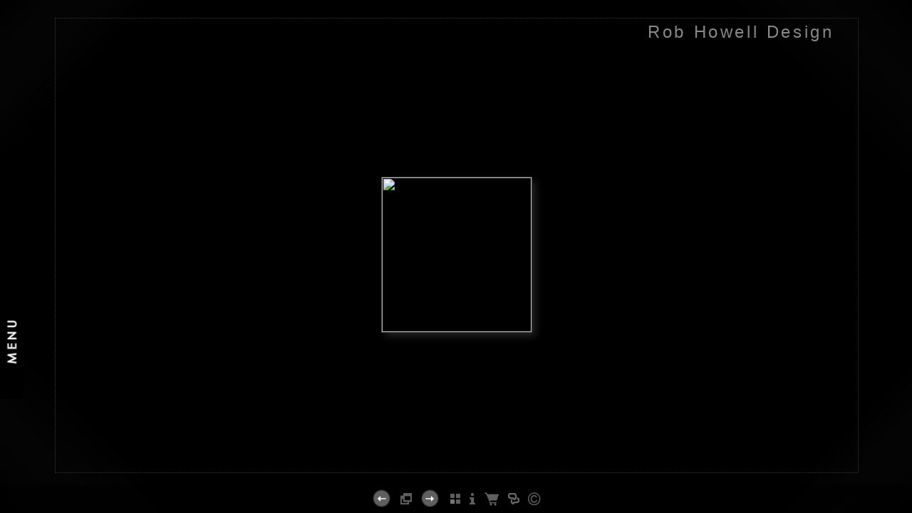

--- FILE ---
content_type: text/html; Charset=utf-8
request_url: https://rob-howell.com/Image.asp?ImageID=1191690&apid=1&gpid=1&ipid=1&AKey=EGWXE5Q9
body_size: 45194
content:

<!DOCTYPE HTML PUBLIC "-//W3C//DTD HTML 4.01 Transitional//EN" "http://www.w3.org/TR/html4/loose.dtd">
<html xmlns="http://www.w3.org/1999/xhtml">
<head> <!-- Schema.org markup for Google+ --> <meta itemprop="name" content="Rob Howell-Direct Embroidery for RUGBY"> <meta itemprop="description" content="&quot;R&quot; and Crossed Bones Direct Embroidery ROB HOWELL for RUGBY RALPH LAUREN﻿"> <meta itemprop="image" content="https://rob-howell.com/Artists/32387/box_800_495/243201118343858_RANDCROSSBONES.jpg"> <!-- Twitter Card data --> <meta name="twitter:card" content="summary_large_image"> <meta name="twitter:title" content="Rob Howell-Direct Embroidery for RUGBY"> <meta name="twitter:description" content="&quot;R&quot; and Crossed Bones Direct Embroidery ROB HOWELL for RUGBY RALPH LAUREN﻿"> <meta property="twitter:image:width" content="210" /> <meta property="twitter:image:height" content="217" /> <!-- Twitter summary card with large image must be at least 280x150px --> <meta name="twitter:image" content="https://rob-howell.com/Artists/32387/box_800_495/243201118343858_RANDCROSSBONES.jpg"> <!-- Open Graph data --> <!--OG:dataS--> <meta property="og:title" content="Rob Howell-Direct Embroidery for RUGBY" /> <meta property="og:url" content="https://rob-howell.com/Image.asp?ImageID=1191690&AKey=EGWXE5Q9" /> <meta property="og:image" content="https://rob-howell.com/Artists/32387/box_800_495/243201118343858_RANDCROSSBONES.jpg"/> <meta property="og:image:width" content="210"/> <meta property="og:image:height" content="217"/> <meta property="og:description" content="&quot;R&quot; and Crossed Bones Direct Embroidery ROB HOWELL for RUGBY RALPH LAUREN﻿" /> <!--OG:dataE-->
<meta http-equiv="content-type" content="text/html; charset=UTF-8" />
<title>ROB HOWELL </title>
<meta name="keywords" content="ROB HOWELL, Rob Howell-Direct Embroidery for RUGBY, ROB HOWELL-GRAPHIC DESIGN-NYC, NY, , " />
<!-- Contains Copyrighted Materials by (c) Kodexio 2025 -->
<!-- Template Copyrighted by (c) Kodexio 2025 -->
<!-- Contains Copyrighted Materials by ROB HOWELL -->
<link rel="shortcut icon" href="CommonFiles/favicon.ico" />
<link rel="stylesheet" href="CommonFiles/css/aucklandcss/auckland.css"  type="text/css" media="all" />
<link rel="stylesheet" href="CommonFiles/css/aucklandcss/aucklandSlideS.css"  type="text/css" media="all" />
<link rel="stylesheet" href="CommonFiles/css/aucklandcss/auckvignetting.css"  type="text/css" media="all" />
<link href="CommonFiles/css/Brasiliacss/scrollBar.css" rel="stylesheet" type="text/css"  media="all" />
<meta name="description" content="&quot;R&quot; and Crossed Bones Direct Embroidery ROB HOWELL for RUGBY RALPH LAUREN﻿" />

<META HTTP-EQUIV=imagetoolbar CONTENT=no>
<script type="text/javascript">
var thisfp =0;
var sArtistID = 32387;
var sSKey = 'AKey=EGWXE5Q9';
var sGalleryID = 94473;
var sAppurl = 'https://rob-howell.com/';
var imageSeleted = 47;
var isslideshow = 'yes';
var GuestB = 'yes';
var logopos = 'right';
var pfbgforpf ='no';
var imagePPP = 1;
if(pfbgforpf=="yes"){
	var backgroundFitImageSrc = 'commonfiles/spacer.gif';
	var newstr = '<img src="commonfiles/spacer.gif" border="0"  width="1"   height="1"    alt=" - " >';
	 var foundinw = newstr.split('width="');
	 var fw = foundinw[1].split('"');
     var  foundinh = newstr.split('height="');           
	var fh = foundinh[1].split('"');
	var bgfitW = parseInt(fw[0]);
	var bgfitH = parseInt(fh[0]);	
}
else{
	var backgroundFitImageSrc = '';
	var bgfitW = '';
	var bgfitH = '';
}

var bgfitW = '';
var bgfitH = '';
var backgroundFixImageSrc = '';
var backgroundFIxImagePos = '';
var bgImgOpacity = '100';
var bgMenuOpacity = '100';
var bgmenuimg = '';
var bgmenur='no-repeat';
var SStrans = '1';//Slideshow transition
var SSplaying='0'; //auto play slideshow/
var SSSpeed ='3000';			  
var FpImgMode = 'normal';		
var orfufi = 'fit';
var med = 'yes';
var ThtoOrig,Pfmode;
var transspeed =parseInt("800");
var panelbg = 'http://webfarm.foliolink.com/3/CommonFiles/templates/auckland/midgray/bgdarkgray-pattern.png';
var panelOpacity = '100';
var navexpand = 'yes';
var frameborder = 'dotted';
var framecolor = '';
var thumbcolor = '';
 
var skipthumb = 'no';
var effect ='100';
var sheffect='on';
var pannelB = 'solid';
var pannelC = '';
var imageBo = 'solid';
var imageCo ='';
var enlarge = 'yes';
var iframelink= ''.split(",");
var iframescroll = 'yes'.split(",");
var iframeURL = ''.split(",");
var iframepos = 4;
var shwarrws ='yes';
var menufade = 'no';
var btmnavfade ='no';
var btmnavhide = 'no';
//text vars 

var closeinfot = 'CLOSE X';
var premalinkt = 'Permalink';
var copyLinkt = 'Copy';
var selectop = 'Select Options:';
var pricelbl = 'Price';
var dimensions = 'Dimensions';
var lwidth = 'Width:';
var lheight = 'Height:';
var lweight = 'Weight:';
var addinfot = 'Additional Sales Information:';
var portfoliolbl = ''.split(",");
var startp = ''.split(",");
var endp= ''.split(",");
var menufolder = '';
var btmnavfolder = '';
var vignetfolder = '';
var directionfolder = '';
var captionfolder = '';
var openmenufirst = 'yes';
var menuPos = 'left';
var alwaysopenmenu = 'no';
var vimagepath = "";
var vFullscreenButton ="";
var vScaleButton ="true";
var vVolumeControls ="true";
var vviewTime ="false";
var vviewBigPlayButton ="true";
var vvideoLoop ="false"
var vvideoAutoPlay ="true"
var vsoundVolume ="0.8"
var vfullSizeView ="2"
var vControlbackgroundColor1 ="0x2e2e2e";
var vControlbackgroundColor2 ="0x000000";
var vControlbackgroundAlpha1 ="1";
var vControlbackgroundAlpha2 ="1";	
var vborderColor="0x555555";
var vborderAlpha ="1";
var vtimeColor1 ="0x333333";
var vtimeColor2 ="0x111111";
var vtimeAlpha1 ="1";
var vtimeAlpha2 ="1";  
var vtimeTextColor1 ="0xffffff";
var vtimeTextColor2 ="0x888888";   
var vscrubberHeight ="3";
var vscrubberColor1 ="0x333333";
var vscrubberAlpha1 ="1";
var vscrubberColor2 ="0x47d2ff";
var vscrubberAlpha2 ="1";
var vfilterColor ="0x0066ff";
var vfilterAlpha ="1";
var vVideobgcolor ="0x000000";
var btmnavalign = "center";	
var arrB = new Array();	
var arrUrl = new Array();
var arrmedUrl = new Array();
var away = parseInt("0");
var pfadvance = "";
if(pfadvance==""){
pfadvance="no";	
}
var skipfp = "no"
if(skipfp==""){
skipfp="no";	
}
var pfgrp = ""
if(pfgrp==""){
pfgrp="no";	
}
var pfEmbad = "";
if(pfEmbad==""){
pfEmbad ="no";	
}
var imgpageThumb ="";
if(imgpageThumb==""){
imgpageThumb ="no";	
}
var embedV = "yes";
if(embedV==""){
embedV ="no";	
}
var useHW ="yes";
if(useHW==""){
useHW ="no";	
}

 arrB[1] = 'Artists/32387/Images/1422015202357471_ROB-HOWELL-CAMBODIA-MERMAID-KINGSTON-SEOUL.jpg'; arrUrl[1] = 'Image.asp?ImageID=2115907&apid=1&gpid=1&ipid=1&AKey=EGWXE5Q9'; arrB[2] = 'Artists/32387/Images/1622016123930622_ROB_HOWELL-FLAG_AND_ANTHEM_HANGTAG_NO_STRING.jpg'; arrUrl[2] = 'Image.asp?ImageID=2278681&apid=1&gpid=1&ipid=1&AKey=EGWXE5Q9'; arrB[3] = 'Artists/32387/Images/10102017115134570_ROB_HOWELL-LEAGUE_91_LABEL.jpg'; arrUrl[3] = 'Image.asp?ImageID=2531402&apid=1&gpid=1&ipid=1&AKey=EGWXE5Q9'; arrB[4] = 'Artists/32387/Images/2822015154852568_ROB-HOWELL-5E-ARRONDISSMENT-BLUE-OVERLAY.jpg'; arrUrl[4] = 'Image.asp?ImageID=2121395&apid=1&gpid=1&ipid=1&AKey=EGWXE5Q9'; arrB[5] = 'Artists/32387/Images/14220152024534_ROB-HOWELL-WORLD-TRAVELER-KINGSTON-SEOUL.jpg'; arrUrl[5] = 'Image.asp?ImageID=2115908&apid=1&gpid=1&ipid=1&AKey=EGWXE5Q9'; arrB[6] = 'Artists/32387/Images/278201513347778_ROB_HOWELL-BROOKE_AND_STANTON.jpg'; arrUrl[6] = 'Image.asp?ImageID=2205900&apid=1&gpid=1&ipid=1&AKey=EGWXE5Q9'; arrB[7] = 'Artists/32387/Images/9102013191224343_CHIPPER-ASPCA-ROB-HOWELL.jpg'; arrUrl[7] = 'Image.asp?ImageID=1822971&apid=1&gpid=1&ipid=1&AKey=EGWXE5Q9'; arrB[8] = 'Artists/32387/Images/2282021195631810_ROB_HOWELL-NANTUCKET_BEACHES_SAILBOAT.jpg'; arrUrl[8] = 'Image.asp?ImageID=2930279&apid=1&gpid=1&ipid=1&AKey=EGWXE5Q9'; arrB[9] = 'Artists/32387/Images/57201315827782_NANTUCKET-MAP-TEE-REV-1.jpg'; arrUrl[9] = 'Image.asp?ImageID=1801890&apid=1&gpid=1&ipid=1&AKey=EGWXE5Q9'; arrB[10] = 'Artists/32387/Images/57201315820735_EAST-HAMPTON-MAP-WC-3.jpg'; arrUrl[10] = 'Image.asp?ImageID=1801889&apid=1&gpid=1&ipid=1&AKey=EGWXE5Q9'; arrB[11] = 'Artists/32387/Images/572013131643626_CHRYSLER-BLD-2X-EXP.jpg'; arrUrl[11] = 'Image.asp?ImageID=1801874&apid=1&gpid=1&ipid=1&AKey=EGWXE5Q9'; arrB[12] = 'Artists/32387/Images/2762013181524722_ANCHOR-and-ROPE.jpg'; arrUrl[12] = 'Image.asp?ImageID=1798597&apid=1&gpid=1&ipid=1&AKey=EGWXE5Q9'; arrB[13] = 'Artists/32387/Images/295201319401372_LOVE-ME-LOVE-ME-KNOT.jpg'; arrUrl[13] = 'Image.asp?ImageID=1781851&apid=1&gpid=1&ipid=1&AKey=EGWXE5Q9'; arrB[14] = 'Artists/32387/Images/256201592254390_ROB-HOWELL-CATCH-A-WAVE.jpg'; arrUrl[14] = 'Image.asp?ImageID=2175405&apid=1&gpid=1&ipid=1&AKey=EGWXE5Q9'; arrB[15] = 'Artists/32387/Images/2952013173152263_C-WONDER-CREST.jpg'; arrUrl[15] = 'Image.asp?ImageID=1781827&apid=1&gpid=1&ipid=1&AKey=EGWXE5Q9'; arrB[16] = 'Artists/32387/Images/295201317315913_C-WONDER-DRAGONFLY-IKAT.jpg'; arrUrl[16] = 'Image.asp?ImageID=1781828&apid=1&gpid=1&ipid=1&AKey=EGWXE5Q9'; arrB[17] = 'Artists/32387/Images/2952013173147700_C-WONDER-ANCHOR.jpg'; arrUrl[17] = 'Image.asp?ImageID=1781826&apid=1&gpid=1&ipid=1&AKey=EGWXE5Q9'; arrB[18] = 'Artists/32387/Images/2952013172820856_TIGER-HEAD-REV-1.jpg'; arrUrl[18] = 'Image.asp?ImageID=1766910&apid=1&gpid=1&ipid=1&AKey=EGWXE5Q9'; arrB[19] = 'Artists/32387/Images/2042013202411896_SCONSET-SEAL-COLOR-UP-FOLIOLINK.jpg'; arrUrl[19] = 'Image.asp?ImageID=1755031&apid=1&gpid=1&ipid=1&AKey=EGWXE5Q9'; arrB[20] = 'Artists/32387/Images/762013153520735_SAG-HARBOR-WHALE.jpg'; arrUrl[20] = 'Image.asp?ImageID=1785995&apid=1&gpid=1&ipid=1&AKey=EGWXE5Q9'; arrB[21] = 'Artists/32387/Images/1742013132843968_WHALE-TALE-PROVINCETOWN.jpg'; arrUrl[21] = 'Image.asp?ImageID=1750188&apid=1&gpid=1&ipid=1&AKey=EGWXE5Q9'; arrB[22] = 'Artists/32387/Images/24320111696355_RUGBYEAGLELABEL.jpg'; arrUrl[22] = 'Image.asp?ImageID=1191613&apid=1&gpid=1&ipid=1&AKey=EGWXE5Q9'; arrB[23] = 'Artists/32387/Images/2432011163448324_RUGBYFLAG.jpg'; arrUrl[23] = 'Image.asp?ImageID=1191621&apid=1&gpid=1&ipid=1&AKey=EGWXE5Q9'; arrB[24] = 'Artists/32387/Images/243201118354855_RUGBYDONTGIVEUP.jpg'; arrUrl[24] = 'Image.asp?ImageID=1191703&apid=1&gpid=1&ipid=1&AKey=EGWXE5Q9'; arrB[25] = 'Artists/32387/Images/12720131313294_RUGBY-FLAG-GRIN-THRU-TEE.jpg'; arrUrl[25] = 'Image.asp?ImageID=1805752&apid=1&gpid=1&ipid=1&AKey=EGWXE5Q9'; arrB[26] = 'Artists/32387/Images/133201311125452_RRL-ANCHOR-TEE.jpg'; arrUrl[26] = 'Image.asp?ImageID=1732659&apid=1&gpid=1&ipid=1&AKey=EGWXE5Q9'; arrB[27] = 'Artists/32387/Images/243201118352189_RUGBYESSEQUAMVIDERI.jpg'; arrUrl[27] = 'Image.asp?ImageID=1191711&apid=1&gpid=1&ipid=1&AKey=EGWXE5Q9'; arrB[28] = 'Artists/32387/Images/223201311626121_30.jpg'; arrUrl[28] = 'Image.asp?ImageID=1738299&apid=1&gpid=1&ipid=1&AKey=EGWXE5Q9'; arrB[29] = 'Artists/32387/Images/223201311543793_28.jpg'; arrUrl[29] = 'Image.asp?ImageID=1738297&apid=1&gpid=1&ipid=1&AKey=EGWXE5Q9'; arrB[30] = 'Artists/32387/Images/223201311618293_29.jpg'; arrUrl[30] = 'Image.asp?ImageID=1738298&apid=1&gpid=1&ipid=1&AKey=EGWXE5Q9'; arrB[31] = 'Artists/32387/Images/2432011183453667_RUGBYBULLION1.jpg'; arrUrl[31] = 'Image.asp?ImageID=1191697&apid=1&gpid=1&ipid=1&AKey=EGWXE5Q9'; arrB[32] = 'Artists/32387/Images/276201318167223_OAR-T.jpg'; arrUrl[32] = 'Image.asp?ImageID=1798603&apid=1&gpid=1&ipid=1&AKey=EGWXE5Q9'; arrB[33] = 'Artists/32387/Images/2762013181531144_ANCHOR-T.jpg'; arrUrl[33] = 'Image.asp?ImageID=1798598&apid=1&gpid=1&ipid=1&AKey=EGWXE5Q9'; arrB[34] = 'Artists/32387/Images/2432011183457605_RUGBYBULLION4.jpg'; arrUrl[34] = 'Image.asp?ImageID=1191700&apid=1&gpid=1&ipid=1&AKey=EGWXE5Q9'; arrB[35] = 'Artists/32387/Images/276201319657519_RL-RUGBY-7.jpg'; arrUrl[35] = 'Image.asp?ImageID=1798627&apid=1&gpid=1&ipid=1&AKey=EGWXE5Q9'; arrB[36] = 'Artists/32387/Images/642011102057571_RUGBYBULLION9.jpg'; arrUrl[36] = 'Image.asp?ImageID=1202077&apid=1&gpid=1&ipid=1&AKey=EGWXE5Q9'; arrB[37] = 'Artists/32387/Images/276201319715207_WHIP-STITCH-R.jpg'; arrUrl[37] = 'Image.asp?ImageID=1798630&apid=1&gpid=1&ipid=1&AKey=EGWXE5Q9'; arrB[38] = 'Artists/32387/Images/2432011183455120_RUGBYBULLION2.jpg'; arrUrl[38] = 'Image.asp?ImageID=1191698&apid=1&gpid=1&ipid=1&AKey=EGWXE5Q9'; arrB[39] = 'Artists/32387/Images/642011102056165_RUGBYBULLION8.jpg'; arrUrl[39] = 'Image.asp?ImageID=1202076&apid=1&gpid=1&ipid=1&AKey=EGWXE5Q9'; arrB[40] = 'Artists/32387/Images/27620131974285_RLFC-T.jpg'; arrUrl[40] = 'Image.asp?ImageID=1798628&apid=1&gpid=1&ipid=1&AKey=EGWXE5Q9'; arrB[41] = 'Artists/32387/Images/642011102054758_RUGBYBULLION7.jpg'; arrUrl[41] = 'Image.asp?ImageID=1202075&apid=1&gpid=1&ipid=1&AKey=EGWXE5Q9'; arrB[42] = 'Artists/32387/Images/642011102053352_RUGBYBULLION6.jpg'; arrUrl[42] = 'Image.asp?ImageID=1202074&apid=1&gpid=1&ipid=1&AKey=EGWXE5Q9'; arrB[43] = 'Artists/32387/Images/2432011183456245_RUGBYBULLION3.jpg'; arrUrl[43] = 'Image.asp?ImageID=1191699&apid=1&gpid=1&ipid=1&AKey=EGWXE5Q9'; arrB[44] = 'Artists/32387/Images/362011164940844_AGEQUODAGIS.jpg'; arrUrl[44] = 'Image.asp?ImageID=1256908&apid=1&gpid=1&ipid=1&AKey=EGWXE5Q9'; arrB[45] = 'Artists/32387/Images/24320111835042_RUGBYCANVASSHIELD.jpg'; arrUrl[45] = 'Image.asp?ImageID=1191701&apid=1&gpid=1&ipid=1&AKey=EGWXE5Q9'; arrB[46] = 'Artists/32387/Images/2432011184657324_RUGBYRAVEN.jpg'; arrUrl[46] = 'Image.asp?ImageID=1191739&apid=1&gpid=1&ipid=1&AKey=EGWXE5Q9'; arrB[47] = 'Artists/32387/Images/243201118343858_RANDCROSSBONES.jpg'; arrUrl[47] = 'Image.asp?ImageID=1191690&apid=1&gpid=1&ipid=1&AKey=EGWXE5Q9'; arrB[48] = 'Artists/32387/Images/2432011183517417_RUGBYDOUBLELION.jpg'; arrUrl[48] = 'Image.asp?ImageID=1191709&apid=1&gpid=1&ipid=1&AKey=EGWXE5Q9'; arrB[49] = 'Artists/32387/Images/2432011183448433_RUGBY1839.jpg'; arrUrl[49] = 'Image.asp?ImageID=1191694&apid=1&gpid=1&ipid=1&AKey=EGWXE5Q9'; arrB[50] = 'Artists/32387/Images/30320111581452_RUGBYDOWELLDOUBTNOT.jpg'; arrUrl[50] = 'Image.asp?ImageID=1197135&apid=1&gpid=1&ipid=1&AKey=EGWXE5Q9'; arrB[51] = 'Artists/32387/Images/2432011185128902_RUGBYNOSLEEPONTOUR.jpg'; arrUrl[51] = 'Image.asp?ImageID=1191755&apid=1&gpid=1&ipid=1&AKey=EGWXE5Q9'; arrB[52] = 'Artists/32387/Images/2432011201831995_RUGBYTIESILKMUSLINPATCH.jpg'; arrUrl[52] = 'Image.asp?ImageID=1191835&apid=1&gpid=1&ipid=1&AKey=EGWXE5Q9'; arrB[53] = 'Artists/32387/Images/2432011184634402_RUGBYGAMETOTHELAST.jpg'; arrUrl[53] = 'Image.asp?ImageID=1191732&apid=1&gpid=1&ipid=1&AKey=EGWXE5Q9'; arrB[54] = 'Artists/32387/Images/2432011185138386_RUGBYPOSITIONS.jpg'; arrUrl[54] = 'Image.asp?ImageID=1191758&apid=1&gpid=1&ipid=1&AKey=EGWXE5Q9'; arrB[55] = 'Artists/32387/Images/243201118474870_RUGBYSCREENEDDENIM.jpg'; arrUrl[55] = 'Image.asp?ImageID=1191740&apid=1&gpid=1&ipid=1&AKey=EGWXE5Q9'; arrB[56] = 'Artists/32387/Images/362011164943360_RUGBYBEAR.jpg'; arrUrl[56] = 'Image.asp?ImageID=1256910&apid=1&gpid=1&ipid=1&AKey=EGWXE5Q9'; arrB[57] = 'Artists/32387/Images/243201118352777_RUGBYCHAMPIONSHIPS.jpg'; arrUrl[57] = 'Image.asp?ImageID=1191702&apid=1&gpid=1&ipid=1&AKey=EGWXE5Q9'; arrB[58] = 'Artists/32387/Images/15420119481493_RUGBYINVICIBLE.jpg'; arrUrl[58] = 'Image.asp?ImageID=1210156&apid=1&gpid=1&ipid=1&AKey=EGWXE5Q9'; arrB[59] = 'Artists/32387/Images/2432011183450292_RUGBYBACKPATCH1.jpg'; arrUrl[59] = 'Image.asp?ImageID=1191695&apid=1&gpid=1&ipid=1&AKey=EGWXE5Q9'; arrB[60] = 'Artists/32387/Images/2432011183451917_RUGBYBACKPATCH2.jpg'; arrUrl[60] = 'Image.asp?ImageID=1191696&apid=1&gpid=1&ipid=1&AKey=EGWXE5Q9'; arrB[61] = 'Artists/32387/Images/642011105541680_DELPHICLIONSB.jpg'; arrUrl[61] = 'Image.asp?ImageID=1202107&apid=1&gpid=1&ipid=1&AKey=EGWXE5Q9'; arrB[62] = 'Artists/32387/Images/303201115757108_RUGBYDESTROYEDCREST.jpg'; arrUrl[62] = 'Image.asp?ImageID=1197133&apid=1&gpid=1&ipid=1&AKey=EGWXE5Q9'; arrB[63] = 'Artists/32387/Images/2432011185133542_RUGBYSEAL1.jpg'; arrUrl[63] = 'Image.asp?ImageID=1191757&apid=1&gpid=1&ipid=1&AKey=EGWXE5Q9'; arrB[64] = 'Artists/32387/Images/303201115759483_RUGBYDESTROYEDWOOLR.jpg'; arrUrl[64] = 'Image.asp?ImageID=1197134&apid=1&gpid=1&ipid=1&AKey=EGWXE5Q9'; arrB[65] = 'Artists/32387/Images/362011164947719_RUGBYMMIVSKULL.jpg'; arrUrl[65] = 'Image.asp?ImageID=1256913&apid=1&gpid=1&ipid=1&AKey=EGWXE5Q9'; arrB[66] = 'Artists/32387/Images/3032011151059108_RUGBYMONOGRAMSHIELD.jpg'; arrUrl[66] = 'Image.asp?ImageID=1197138&apid=1&gpid=1&ipid=1&AKey=EGWXE5Q9'; arrB[67] = 'Artists/32387/Images/14201121304307_RUGBYSNAKEINR.jpg'; arrUrl[67] = 'Image.asp?ImageID=1199498&apid=1&gpid=1&ipid=1&AKey=EGWXE5Q9'; arrB[68] = 'Artists/32387/Images/30320111583842_RUGBYFELTMONOGRAM.jpg'; arrUrl[68] = 'Image.asp?ImageID=1197136&apid=1&gpid=1&ipid=1&AKey=EGWXE5Q9'; arrB[69] = 'Artists/32387/Images/642011105544274_RUGBYTHREELIONS.jpg'; arrUrl[69] = 'Image.asp?ImageID=1202108&apid=1&gpid=1&ipid=1&AKey=EGWXE5Q9'; arrB[70] = 'Artists/32387/Images/2432011184637370_RUGBYNEWBURYGYM.jpg'; arrUrl[70] = 'Image.asp?ImageID=1191733&apid=1&gpid=1&ipid=1&AKey=EGWXE5Q9'; arrB[71] = 'Artists/32387/Images/2432011183525777_RUGBYFLAGSTAMP.jpg'; arrUrl[71] = 'Image.asp?ImageID=1191713&apid=1&gpid=1&ipid=1&AKey=EGWXE5Q9'; arrB[72] = 'Artists/32387/Images/243201118515158_RUGYRLFCFLAG.jpg'; arrUrl[72] = 'Image.asp?ImageID=1191760&apid=1&gpid=1&ipid=1&AKey=EGWXE5Q9'; arrB[73] = 'Artists/32387/Images/2432011184646808_RUGBYPEACOATINTERIOR.jpg'; arrUrl[73] = 'Image.asp?ImageID=1191736&apid=1&gpid=1&ipid=1&AKey=EGWXE5Q9'; arrB[74] = 'Artists/32387/Images/303201115754155_RUGBYBIRDCROWNEMB.jpg'; arrUrl[74] = 'Image.asp?ImageID=1197132&apid=1&gpid=1&ipid=1&AKey=EGWXE5Q9'; arrB[75] = 'Artists/32387/Images/154201194812774_RUGBYLEAGUE.jpg'; arrUrl[75] = 'Image.asp?ImageID=1210158&apid=1&gpid=1&ipid=1&AKey=EGWXE5Q9'; arrB[76] = 'Artists/32387/Images/27620131979660_RUGBY-CHENILLE-HEART-SKULL.jpg'; arrUrl[76] = 'Image.asp?ImageID=1798629&apid=1&gpid=1&ipid=1&AKey=EGWXE5Q9'; arrB[77] = 'Artists/32387/Images/2762013181517112_1926-APPLIQUE.jpg'; arrUrl[77] = 'Image.asp?ImageID=1798596&apid=1&gpid=1&ipid=1&AKey=EGWXE5Q9'; arrB[78] = 'Artists/32387/Images/362011164942266_RUGBYBAT.jpg'; arrUrl[78] = 'Image.asp?ImageID=1256909&apid=1&gpid=1&ipid=1&AKey=EGWXE5Q9'; arrB[79] = 'Artists/32387/Images/303201115113139_RUGBYTRIPLESHIELD.jpg'; arrUrl[79] = 'Image.asp?ImageID=1197141&apid=1&gpid=1&ipid=1&AKey=EGWXE5Q9'; arrB[80] = 'Artists/32387/Images/2762013181615348_raven-with-song.jpg'; arrUrl[80] = 'Image.asp?ImageID=1798604&apid=1&gpid=1&ipid=1&AKey=EGWXE5Q9'; arrB[81] = 'Artists/32387/Images/154201194744946_RUGBYALLCOUNTY.jpg'; arrUrl[81] = 'Image.asp?ImageID=1210149&apid=1&gpid=1&ipid=1&AKey=EGWXE5Q9'; arrB[82] = 'Artists/32387/Images/362011164949891_RUGBYWHITEHALL.jpg'; arrUrl[82] = 'Image.asp?ImageID=1256915&apid=1&gpid=1&ipid=1&AKey=EGWXE5Q9'; arrB[83] = 'Artists/32387/Images/154201194829118_RUGBYTWOLIONS.jpg'; arrUrl[83] = 'Image.asp?ImageID=1210165&apid=1&gpid=1&ipid=1&AKey=EGWXE5Q9'; arrB[84] = 'Artists/32387/Images/2432011184640652_RUGBYOWLEMBROIDERY.jpg'; arrUrl[84] = 'Image.asp?ImageID=1191735&apid=1&gpid=1&ipid=1&AKey=EGWXE5Q9'; arrB[85] = 'Artists/32387/Images/154201194751696_RUGBYELEPHANT.jpg'; arrUrl[85] = 'Image.asp?ImageID=1210153&apid=1&gpid=1&ipid=1&AKey=EGWXE5Q9'; arrB[86] = 'Artists/32387/Images/2432011202341683_RUGBYDOUBLELIONCREST.jpg'; arrUrl[86] = 'Image.asp?ImageID=1191836&apid=1&gpid=1&ipid=1&AKey=EGWXE5Q9'; arrB[87] = 'Artists/32387/Images/154201194821743_RUGBYMMIVSWORD.jpg'; arrUrl[87] = 'Image.asp?ImageID=1210160&apid=1&gpid=1&ipid=1&AKey=EGWXE5Q9'; arrB[88] = 'Artists/32387/Images/303201115111889_RUGBYSNAKECROWNEMB.jpg'; arrUrl[88] = 'Image.asp?ImageID=1197140&apid=1&gpid=1&ipid=1&AKey=EGWXE5Q9'; arrB[89] = 'Artists/32387/Images/362011164946703_RUGBYESSEQUAMVIDERI2.jpg'; arrUrl[89] = 'Image.asp?ImageID=1256912&apid=1&gpid=1&ipid=1&AKey=EGWXE5Q9'; arrB[90] = 'Artists/32387/Images/303201115110608_RUGBYRLFCOARS.jpg'; arrUrl[90] = 'Image.asp?ImageID=1197139&apid=1&gpid=1&ipid=1&AKey=EGWXE5Q9'; arrB[91] = 'Artists/32387/Images/243201119524683_RUGBYFATIGUEPANT.jpg'; arrUrl[91] = 'Image.asp?ImageID=1191769&apid=1&gpid=1&ipid=1&AKey=EGWXE5Q9'; arrB[92] = 'Artists/32387/Images/171220111447551_RUGBY-WATERCOLOR-STAMP.jpg'; arrUrl[92] = 'Image.asp?ImageID=1411771&apid=1&gpid=1&ipid=1&AKey=EGWXE5Q9'; arrB[93] = 'Artists/32387/Images/243201119540386_RUGBYVINTAGETEE.jpg'; arrUrl[93] = 'Image.asp?ImageID=1191774&apid=1&gpid=1&ipid=1&AKey=EGWXE5Q9'; arrB[94] = 'Artists/32387/Images/243201119534511_RUGBYSHIRTLABELNAVY.jpg'; arrUrl[94] = 'Image.asp?ImageID=1191771&apid=1&gpid=1&ipid=1&AKey=EGWXE5Q9'; arrB[95] = 'Artists/32387/Images/1542011948238_RUGBYONEANDALL.jpg'; arrUrl[95] = 'Image.asp?ImageID=1210161&apid=1&gpid=1&ipid=1&AKey=EGWXE5Q9'; arrB[96] = 'Artists/32387/Images/154201194746321_RUGBYBOOKSBIRDS.jpg'; arrUrl[96] = 'Image.asp?ImageID=1210150&apid=1&gpid=1&ipid=1&AKey=EGWXE5Q9'; arrB[97] = 'Artists/32387/Images/1042011174218415_RUGBYESSESTAMP.jpg'; arrUrl[97] = 'Image.asp?ImageID=1205223&apid=1&gpid=1&ipid=1&AKey=EGWXE5Q9'; arrB[98] = 'Artists/32387/Images/104201117422024_RUGBYMONOGRAM1B.jpg'; arrUrl[98] = 'Image.asp?ImageID=1205224&apid=1&gpid=1&ipid=1&AKey=EGWXE5Q9'; arrB[99] = 'Artists/32387/Images/104201117422855_RUGBYWOMENSMONOGRAM.jpg'; arrUrl[99] = 'Image.asp?ImageID=1205227&apid=1&gpid=1&ipid=1&AKey=EGWXE5Q9'; arrB[100] = 'Artists/32387/Images/1042011174222274_RUGBYRECONNTEE.jpg'; arrUrl[100] = 'Image.asp?ImageID=1205225&apid=1&gpid=1&ipid=1&AKey=EGWXE5Q9'; arrB[101] = 'Artists/32387/Images/642011102048805_RUGBYSUITLABELB.jpg'; arrUrl[101] = 'Image.asp?ImageID=1202071&apid=1&gpid=1&ipid=1&AKey=EGWXE5Q9'; arrB[102] = 'Artists/32387/Images/1042011174224461_RUGBYSWALLOWLABEL1.jpg'; arrUrl[102] = 'Image.asp?ImageID=1205226&apid=1&gpid=1&ipid=1&AKey=EGWXE5Q9'; arrB[103] = 'Artists/32387/Images/15420119482899_RUGBYISLEOFMAN.jpg'; arrUrl[103] = 'Image.asp?ImageID=1210157&apid=1&gpid=1&ipid=1&AKey=EGWXE5Q9'; arrB[104] = 'Artists/32387/Images/154201194747586_RUGBYCOMMANDOPIN.jpg'; arrUrl[104] = 'Image.asp?ImageID=1210151&apid=1&gpid=1&ipid=1&AKey=EGWXE5Q9'; arrB[105] = 'Artists/32387/Images/154201194758399_RUGBYENDURO.jpg'; arrUrl[105] = 'Image.asp?ImageID=1210154&apid=1&gpid=1&ipid=1&AKey=EGWXE5Q9'; arrB[106] = 'Artists/32387/Images/154201194825618_RUGBYRACES.jpg'; arrUrl[106] = 'Image.asp?ImageID=1210163&apid=1&gpid=1&ipid=1&AKey=EGWXE5Q9'; arrB[107] = 'Artists/32387/Images/532012101129570_RUBGBYRLFCFLAG.jpg'; arrUrl[107] = 'Image.asp?ImageID=1480727&apid=1&gpid=1&ipid=1&AKey=EGWXE5Q9'; arrB[108] = 'Artists/32387/Images/532012101156617_RUGBYROSESTAMP.jpg'; arrUrl[108] = 'Image.asp?ImageID=1480740&apid=1&gpid=1&ipid=1&AKey=EGWXE5Q9'; arrB[109] = 'Artists/32387/Images/532012101153789_RUGBYPINKPATCH.jpg'; arrUrl[109] = 'Image.asp?ImageID=1480739&apid=1&gpid=1&ipid=1&AKey=EGWXE5Q9'; arrB[110] = 'Artists/32387/Images/532012101147976_RUGBYDOUBLEFLAGS.jpg'; arrUrl[110] = 'Image.asp?ImageID=1480736&apid=1&gpid=1&ipid=1&AKey=EGWXE5Q9'; arrB[111] = 'Artists/32387/Images/532012101151492_RUGBYNANTUCKETMAP.jpg'; arrUrl[111] = 'Image.asp?ImageID=1480738&apid=1&gpid=1&ipid=1&AKey=EGWXE5Q9'; arrB[112] = 'Artists/32387/Images/532012101144257_RUGBYCROWN.jpg'; arrUrl[112] = 'Image.asp?ImageID=1480733&apid=1&gpid=1&ipid=1&AKey=EGWXE5Q9'; arrB[113] = 'Artists/32387/Images/532012101141148_RUGBYBACKPATCH.jpg'; arrUrl[113] = 'Image.asp?ImageID=1480732&apid=1&gpid=1&ipid=1&AKey=EGWXE5Q9'; arrB[114] = 'Artists/32387/Images/153201216194268_RUGBY-ROSE.jpg'; arrUrl[114] = 'Image.asp?ImageID=1490249&apid=1&gpid=1&ipid=1&AKey=EGWXE5Q9'; arrB[115] = 'Artists/32387/Images/532012101133164_RUGBY-ESSEQUAMVIDERIDIS.jpg'; arrUrl[115] = 'Image.asp?ImageID=1480728&apid=1&gpid=1&ipid=1&AKey=EGWXE5Q9'; arrB[116] = 'Artists/32387/Images/532012101135320_RUGBY-JAGUARS.jpg'; arrUrl[116] = 'Image.asp?ImageID=1480729&apid=1&gpid=1&ipid=1&AKey=EGWXE5Q9'; arrB[117] = 'Artists/32387/Images/24320111782089_RHUELFERNSTAMP.jpg'; arrUrl[117] = 'Image.asp?ImageID=1191654&apid=1&gpid=1&ipid=1&AKey=EGWXE5Q9'; arrB[118] = 'Artists/32387/Images/2432011201514386_RUEHLROBSSTUDIO.jpg'; arrUrl[118] = 'Image.asp?ImageID=1191831&apid=1&gpid=1&ipid=1&AKey=EGWXE5Q9'; arrB[119] = 'Artists/32387/Images/2432011183440183_RUEHLINSPIRATIONBOARD.jpg'; arrUrl[119] = 'Image.asp?ImageID=1191691&apid=1&gpid=1&ipid=1&AKey=EGWXE5Q9'; arrB[120] = 'Artists/32387/Images/2432011171239636_GREENWICHVILLAGESCARFWEB.jpg'; arrUrl[120] = 'Image.asp?ImageID=1191655&apid=1&gpid=1&ipid=1&AKey=EGWXE5Q9'; arrB[121] = 'Artists/32387/Images/24320111775574_RUEHLVILAGESCARF.jpg'; arrUrl[121] = 'Image.asp?ImageID=1191653&apid=1&gpid=1&ipid=1&AKey=EGWXE5Q9'; arrB[122] = 'Artists/32387/Images/253201112649714_RUEHLDOTSCARF.jpg'; arrUrl[122] = 'Image.asp?ImageID=1192305&apid=1&gpid=1&ipid=1&AKey=EGWXE5Q9'; arrB[123] = 'Artists/32387/Images/2432011172754995_RUEHLFEEDSACKSCARF.jpg'; arrUrl[123] = 'Image.asp?ImageID=1191674&apid=1&gpid=1&ipid=1&AKey=EGWXE5Q9'; arrB[124] = 'Artists/32387/Images/2432011165815574_ONASSISEMPIRECYLES.jpg'; arrUrl[124] = 'Image.asp?ImageID=1191649&apid=1&gpid=1&ipid=1&AKey=EGWXE5Q9'; arrB[125] = 'Artists/32387/Images/243201116581874_ONASSISMERMAID.jpg'; arrUrl[125] = 'Image.asp?ImageID=1191650&apid=1&gpid=1&ipid=1&AKey=EGWXE5Q9'; arrB[126] = 'Artists/32387/Images/226201213152426_ONASISS-ROPE-WORKS.jpg'; arrUrl[126] = 'Image.asp?ImageID=1558014&apid=1&gpid=1&ipid=1&AKey=EGWXE5Q9'; arrB[127] = 'Artists/32387/Images/243201119422558_HIHOTOURNAMENT.jpg'; arrUrl[127] = 'Image.asp?ImageID=1191766&apid=1&gpid=1&ipid=1&AKey=EGWXE5Q9'; arrB[128] = 'Artists/32387/Images/243201119428683_TORTOLASEAHORSEFANCORAL.jpg'; arrUrl[128] = 'Image.asp?ImageID=1191768&apid=1&gpid=1&ipid=1&AKey=EGWXE5Q9'; arrB[129] = 'Artists/32387/Images/24320111942589_TORTOLADISCHARGEANCHOR.jpg'; arrUrl[129] = 'Image.asp?ImageID=1191767&apid=1&gpid=1&ipid=1&AKey=EGWXE5Q9'; arrB[130] = 'Artists/32387/Images/142011144456276_ANTIGUAKIDSTEE.jpg'; arrUrl[130] = 'Image.asp?ImageID=1199197&apid=1&gpid=1&ipid=1&AKey=EGWXE5Q9'; arrB[131] = 'Artists/32387/Images/642011115713540_PIQUENAVYPELICAN.jpg'; arrUrl[131] = 'Image.asp?ImageID=1202175&apid=1&gpid=1&ipid=1&AKey=EGWXE5Q9'; arrB[132] = 'Artists/32387/Images/2162011134843981_BOXER-AND-STONE-2.jpg'; arrUrl[132] = 'Image.asp?ImageID=1272173&apid=1&gpid=1&ipid=1&AKey=EGWXE5Q9'; arrB[133] = 'Artists/32387/Images/191120111472373_DARK_SEAS_PATCH_1.jpg'; arrUrl[133] = 'Image.asp?ImageID=1392281&apid=1&gpid=1&ipid=1&AKey=EGWXE5Q9'; arrB[134] = 'Artists/32387/Images/2312013183854644_John-Varvatos-Hangtags-Proposal.jpg'; arrUrl[134] = 'Image.asp?ImageID=1699912&apid=1&gpid=1&ipid=1&AKey=EGWXE5Q9'; arrB[135] = 'Artists/32387/Images/1952021165019961_ROB_HOWELL-NEW_CANAAN_SOCIETY_EMBLEM.png'; arrUrl[135] = 'Image.asp?ImageID=2911296&apid=1&gpid=1&ipid=1&AKey=EGWXE5Q9'; arrB[136] = 'Artists/32387/Images/1952021165050453_ROB_HOWELL-JACK_CARLSON_CUSTOME_HERALDRY.png'; arrUrl[136] = 'Image.asp?ImageID=2911297&apid=1&gpid=1&ipid=1&AKey=EGWXE5Q9'; arrB[137] = 'Artists/32387/Images/307202118033579_ROB_HOWELL-JOHN_GALLAGHER_BOOKCOVER.jpg'; arrUrl[137] = 'Image.asp?ImageID=2925619&apid=1&gpid=1&ipid=1&AKey=EGWXE5Q9'; arrB[138] = 'Artists/32387/Images/782021171120675_ROB_HOWELL-MADISON_WOOLEN_CO._STAMP_2.png'; arrUrl[138] = 'Image.asp?ImageID=2927339&apid=1&gpid=1&ipid=1&AKey=EGWXE5Q9'; arrB[139] = 'Artists/32387/Images/882021131551410_ROB_HOWELL-GREENWICH_VILLAGE_BACKGAMMON_SOCIETY-VELVET_SLIPPERS_WITH_MONOGRAM.png'; arrUrl[139] = 'Image.asp?ImageID=2927390&apid=1&gpid=1&ipid=1&AKey=EGWXE5Q9'; arrB[140] = 'Artists/32387/Images/118202120537190_ROB_HOWELL-RUGY_RALPH_LAUREN-NOT_TO_BE_TAKEN_FROM_GYM.jpg'; arrUrl[140] = 'Image.asp?ImageID=2928409&apid=1&gpid=1&ipid=1&AKey=EGWXE5Q9'; arrB[141] = 'Artists/32387/Images/138202113590600_ROB_HOWELL-UNIVERSITY_PLACE-RALPH_LAUREN.jpg'; arrUrl[141] = 'Image.asp?ImageID=2928576&apid=1&gpid=1&ipid=1&AKey=EGWXE5Q9'; arrB[142] = 'Artists/32387/Images/1692021152229358_MIND_THE_GAP_MONOGRAM_CREST_2-ROB_HOWELL.jpg'; arrUrl[142] = 'Image.asp?ImageID=2935035&apid=1&gpid=1&ipid=1&AKey=EGWXE5Q9';

</script>
<script type="text/javascript" src="js/jquery.js"></script>
<script type="text/javascript" src="js/aucklandjs/auckland_getXMLvalues.js"></script>
<script type="text/javascript" src="js/yui/utilities/utilities.2.5.2.js"></script>
<script type="text/javascript" src="js/yui/yui_compilations/slider_container.2.5.2.js"></script>
<script type="text/javascript" src="js/VedhaPcflashD.js"></script>
<script type="text/javascript" src="js/popups/jqcookie.js" ></script> 
<script type="text/javascript" src="js/aucklandjs/aucklandmenuopen.js"></script>
<script type="text/javascript" src="js/aucklandjs/shareURL.js"></script>

<script type="text/javascript" src="CommonFiles/swfobject.js"></script>
<script type="text/javascript" src="js/AC_OETags.js"></script>

<script type="text/javascript" src="js/aucklandjs/auckland_common.js"></script>
<script type="text/javascript" src="js/aucklandjs/aucklandSlideS.js" ></script>

 
<script type="text/javascript" src="https://ajax.googleapis.com/ajax/libs/jqueryui/1.7.2/jquery-ui.min.js"></script>


<script type="text/javascript" src="js/Brasiliajs/jquery.mousewheel.js"></script>

<!-- the jScrollPane script -->
<script type="text/javascript" src="js/Brasiliajs/jquery.jscrollpane.js"></script>
<script>
$(document).ready(function(){
	
	if(imgpageThumb=="yes" && skipthumb=="yes"){
	$("#main_content, #header").css({"width":"70%","float":"left"});	
	}
	
})


$(document).keyup(function(event) {
              if (event.keyCode == '39') {
                $("#Irightarrow").click();
            	 
               }
               else if (event.keyCode == '37') {
              $("#Ileftarrow").click();
               }
			   else if(event.keyCode == '38'){
				   $("div.subSel").prev("div.sidenav").click();
			   }
			   else if(event.keyCode == '40'){
				    $("div.subSel").next("div.sidenav").click();
			   }
			   
  });
</script>

<style type="text/css">
#hthumb{
	display:none
	
}
 #embedvideo{
	background-color:#000; 
	 
	 }
.wraptocenter {
    display: table-cell;
    text-align: center;
    vertical-align: middle;
    width: 100%;
    height: 100%;
}
.wraptocenter * {
    vertical-align: middle;
}
/*\*//*/
.wraptocenter {
    display: block;
}
.wraptocenter span {
    display: inline-block;
    height: 100%;
    width: 1px;
}
/**/
</style>
<!--[if lt IE 8]><style>
.wraptocenter span {
    display: inline-block;
    height: 100%;
}
</style><![endif]-->
<link rel="shortcut icon" type="image/ico" href="/CommonFiles/favicon.ico" >
<link rel="icon" href="/CommonFiles/favicon.ico" type="image/x-icon">

<style type="text/css">
*{outline: medium none;}
</style>
<style type="text/css">
<!--
/* CSS Document */
/* Contains Copyrighted Materials by (c) Kodexio 2025*/
 
body {
font-family: Arial, Tahoma,Verdana, Helvetica, sans-serif;
color: #333;
text-decoration: none;
background-color:#000; 
background-image:none;
}

a, a:link, a:visited{
font-family: Arial;
color:#888888;
text-decoration: none;
}

a:hover {
font-family: Arial;
color: #E5E5E5;
text-decoration: none;
}

.dotborder{
border-color:#333;
}

/** frontpage **/
#frontpage #fpimg img{
border:solid 1px #3b3b3b;
}

#frontpage #homelnk a {
color:#E5E5E5;
}

.fp_txt {
font-family: Arial;
font-size: 12px;
line-height: 15px;
}

#formainbgimg{
background-image:none;
}

/** both in frontpage and portfolio page */
.Container{
border:none;
}

.websitetitle, .websitetitle a, .websitetitle a:link, .websitetitle a:visited, .websitetitle a:hover {
font-family: Arial, Tahoma,Verdana, Helvetica, sans-serif;
font-size:24px;
font-weight: Normal;
color: #888888;
text-decoration: none;
letter-spacing: 0.15em;
}

/*scroll bar colors*/
.jScrollPaneDrag,.jspDrag {
background-color:#999;
}

.jScrollPaneDrag{
background-image:url("commonfiles/templates/auckland/black/handler.png");
background-position:center center;
background-repeat:no-repeat;
}

.jScrollPaneTrack,.jspTrack {
background-color:#333;
}

/** footer **/
div.footer, div.footer a, div.footer a:link, div.footer a:visited, div.footer a:hover {/*This line of code controls the copyright information styles. The FolioLink Terms of Service do not permit you to hide or delete the copyright statement nor can it be made hard to read.  Please abide by the terms of service to avoid possible account cancellation or service interruption.*/
color: #888888;
font-size: 8pt;
font-family: Arial;
font-weight: Normal;
}

.imgCount{ /* image count information style on portfolio thumbs page*/
color: #CCC;	
}
 
.content {
float:right;
}


.sl_label {
color:#888;
font-size:12px;
    letter-spacing: 0.2em;
    line-height: 1.5;
    word-spacing: 1px;
}

.footer .sl_label {
color:#888;
font-size:10px;
}

/*side navigation*/
.sidenav, .sidenav a, .sidenav a:link, .sidenav a:visited, .sidenav a:hover, .sidenav a:active, .sidenav_act, .sidenav_act a, .sidenav_act a:link, .sidenav_act a:visited, .sidenav_act a:hover, .sidenav_act a:active, .sidenavF, .sidenavF a, .sidenavF a:link, .sidenavF a:visited, .sidenavF a:hover, .sidenavF a:active, .sidenavF_act, .sidenavF_act a, .sidenavF_act a:link, .sidenavF_act a:visited, .sidenavF_act a:hover, .sidenavF_act a:active{
text-transform:uppercase ;  /* can be capitalize lowercase uppercase*/
font-family:Century Gothic, sans-serif;
font-size:12px;
  letter-spacing: 0.1em;
    line-height: 1.5;
    word-spacing: 1px;
font-style:normal;   /*can be inherit ,italic,oblique ,normal*/
font-stretch:normal; /*can be condensed ,expanded, extra-condensed, narrower, semi-condensed, semi-expanded ,ultra-condensed */
font-weight:normal; /* can be bold,  lighter, normal*/
}

.sidenav_act a{
color:#E5E5E5;
font-weight:bold;
}

.sidenav_act a:hover{
color:#E5E5E5;
font-weight:bold;
}

.subSel a{
color:#AAA;
font-weight:bold;
}
.subSel a:hover{
 color:#CCC;
 font-weight:normal;
}

.sidenav, .sidenavF, .sidenav_act, .sidenavF_act {
padding-left:40px; /*padding form left side for main link*/
padding-bottom:12px; /* main links bottom padding */  
padding-top:12px; /*main links top padding*/
}

.sub, .subSel{
padding-left:55px;/*padding form left side for sub links*/
padding-bottom:2px; /*sub links bottom padding*/
padding-top:2px;/*sub links top padding*/
}

.PortFoliogroupHead {/* Controls portfolio group heading spacing*/
padding-left:55px; 
padding-top:0px;
padding-top:5px
}

.PortFoliogroupHead .sub , .PortFoliogroupHead .subSel  { /* Controls portfolio group sub links spacing*/
padding-left:10px;
padding-top:5px; 
padding-top:5px
}

.PortFoliogroupHead a{/* Controls portfolio group heading color and font style*/
font-size:12px;
letter-spacing: 0.2em;
line-height: 1.5;
word-spacing: 1px;
color:#888888;	
}

.PortFoliogroupHead a:hover{
font-size:12px;
letter-spacing: 0.2em;
line-height: 1.5;
word-spacing: 1px;
color:#E5E5E5;
}

.PortFoliogroupHead.selected a{/* Controls portfolio selected group heading color and font style*/
font-size:12px;
letter-spacing: 0.2em;
line-height: 1.5;
word-spacing: 1px;
color:#E5E5E5;	
}

.PortFoliogroupHead .sub a{/* Controls portfolio group sub links color and font style*/
font-size:10px;
letter-spacing: 0.2em;
line-height: 1.5;
word-spacing: 1px;
color:#999999; 
}

.PortFoliogroupHead .subSel a {/* Controls portfolio group selected sub links color and font style*/
font-size:10px;
letter-spacing: 0.2em;
line-height: 1.5;
word-spacing: 1px;
color:#E5E5E5; 
}

.PortFoliogroupHead .sub a:hover {/* Controls portfolio group selected sub links color and font style*/
font-size:10px;
letter-spacing: 0.2em;
line-height: 1.5;
word-spacing: 1px;
color:#CCCCCC; 
}

#archv {
padding-top:15px;	 /* IFrame Indentation link top padding*/
}

#h_ML .hid_n, .hid_n_n {
margin-top:-20px;
}
  
.transp2{
background-color:#111111;
background-image:; 
/* possible value for background image is url(CommonFiles/templates/Auckland/black/sidebar.png) */
}

.menubg{
background-image:url(CommonFiles/templates/auckland/black/menu_open.png); 
background-repeat:no-repeat;
background-position:right 50%;
}

.menuhbg{
background-color:#333;
}

#linksholder {
padding-top:20px;
}

#priceinfoT{
background-color:#282828;
color:#CCC;
border-top: solid 1px #666
}

#priceinfoT .clearonep {
border-bottom-color:#666;
}


.addBG{
background-color:#333; /*#priceinfoT&.addBG should be same*/ 
}

#fpimg .txt_wrap,  #ScrollingPortfolio .txt_wrap{/*information on Front page*/
color: #CCC;
 background-color:#282828;
}

#portfolio .txt_wrap{/*information on portfilio page*/
color: #999;
background-color:#282828;	
}

a.viewcart {
background-image:url(CommonFiles/templates/auckland/viewCart.png)
}

a.addtocart {
background-image:url(CommonFiles/templates/auckland/AddToCart.png)
}

/* Gallery */
.th_box img{
border:solid 3px #a2a2a3;
}

.dv_GContent{
border:none;
}

.thumb_holder {
text-align:center; /* if left thumbnails are left aligned*/
}

.thumbFrame{
margin:10px;  /* Controls spacing between thumbnails */
}
 
.imgCount{
color: #CCC;
}


/* Asset */
.dv_AssetText {/* information pages text color and font styles*/
font-family: Arial;
font-size: 12px;
line-height: 16px;
color: #888;
}

.dv_AssetText a:link, .dv_AssetText a:visited, .dv_AssetText a:hover{/* information pages links color and font styles*/
font-family: Arial;
font-size: 12px;
line-height: 16px;
color: #CCC;
}

/*guestbook */

#guestbook .dv_GContent{
font-size: 12px;
color: #CCC;
}

.c_gblabel{
color: #CCC;
}

.req_label{
color: #611818;
}

.c_gbdata input, .c_gbdata select, .c_gbdata textarea {
background: #aaaaaa;
border-color: #3b3b3b;
color: #3b3b3b;
}

.short_data input, .short_data select{
border-color: #3b3b3b;
}

.gb_btn{
color: #CCC;
border-color: #3b3b3b;
}

/* end GB */
/*Image page*/
#BigIiframe {/* for Ipad only, zoom view image background color*/
background-color:#000
}

.closeiframe {/* for Ipad only, zoom view Close button color*/
background-color:#3b3b3b;
}

#forallpop{
background-color:#000;
background-image:none;

}

#toimgpage{
background-color:#000;
background-image:none;	
}

.pika-image .videoinfo{
background:url(CommonFiles/templates/auckland/videobutton.png) no-repeat 50% 50%;	
}

#vedioholder {
background-image:url(CommonFiles/templates/auckland/black/transpbg.png);
}

.pika-image .videoinfo:hover{
background:url(CommonFiles/templates/auckland/videobutton.png) no-repeat 50% 50%;
}
.pika-image .stackinfo{
background:url(CommonFiles/templates/auckland/stackbutton.png) no-repeat 50% 50%;
}
.pika-image .stackinfo:hover{
background:url(CommonFiles/templates/auckland/stackbutton.png) no-repeat 50% 50%;
}

/* image page image shadow */
.boxshadow {
border:solid 1px #3b3b3b;
 -moz-box-shadow: 5px 5px 10px #222; /* Firefox */
 -webkit-box-shadow: 5px 5px 10px #222; /* Safari and Chrome */
box-shadow: 5px 5px 10px #222; /* Opera 10.5+, future browsers and IE6+ using IE-CSS3 */	
}

#portfolio #GContainer, #asset #GContainer, #guestbook #GContainer{
background-color:#222222;
}

/* bottom navigation buttons*/

#leftarrow,#Ileftarrow{
	background-image:url(CommonFiles/templates/auckland/midgray/leftarrow.png);
}
#hiddenleftarrw{
background-image:url(CommonFiles/templates/auckland/midgray/leftarrowhalf.png);
}

#rightarrow,#Irightarrow{
background-image:url(CommonFiles//templates/auckland/midgray/rightarrow.png);
}

#hiddenrightarrw{
background-image:url(CommonFiles//templates/auckland/midgray/rightarrowhalf.png);
}

#soundonoff.on{
background-image:url(CommonFiles/templates/auckland/midgray/musicon.png);
}

#soundonoff.off{
background-image:url(CommonFiles/templates/auckland/midgray/musicoff.png);
}

#StartStopSlide a.play {
background-image:url(CommonFiles/templates/auckland/midgray/playP.png);
}

#StartStopSlide a.pause {
background-image:url(CommonFiles/templates/auckland/midgray/stopS.png);
}

#ipricebox{
background-image:url(CommonFiles/templates/auckland/midgray/price.png);
}

#idescbox{
background-image:url(CommonFiles/templates/auckland/midgray/info.png);
}

#Fdes{
background-image:url(CommonFiles/templates/auckland/midgray/info.png);
}

#copyright,#icopyright{
background-image:url(CommonFiles/templates/auckland/midgray/copyright.png);		
}

/*Vignetting effect*/

#topLeft{
background-image:url(CommonFiles/templates/auckland/midgray/topleft.png);
}

#topRight{
background-image:url(CommonFiles/templates/auckland/midgray/topright.png);	
}

#bottomRight{
background-image:url(CommonFiles/templates/auckland/midgray/bottomright.png);
}

#bottomLeft{
background-image:url(CommonFiles/templates/auckland/midgray/bottomleft.png);
}

#topmenu{
background-image:url(CommonFiles/templates/auckland/midgray/topmenu.png);	
}

#bottommenu{
background-image:url(CommonFiles/templates/auckland/midgray/bottommenu.png);
}

.GName{
background-image:url(CommonFiles/templates/auckland/midgray/thumb.png);
}

.perma {
background-image:url(CommonFiles/templates/auckland/midgray/permalink.png);	
}

/*tool tip */

#tooltipobj,#altinfo{
border:solid 3px #3b3b3b;
color:#888888;
font-size:10px;
background-image:url(CommonFiles/templates/auckland/black/buttonnavbg.png);
}

/* Loading images */
/* you can generate your own loader here : http://www.ajaxload.info/
save that image and give URL of image in -  background: url(YOUR IMAGE IRL) no-repeat; 
and change the height and width equal to image height and width */
#imgLoading2 { 
height: 35px;
width:  35px;
background: url(CommonFiles/templates/auckland/Loading_2.gif) no-repeat;
}

#imgLoadingIN{
position: absolute;
z-index:900;
background: url(CommonFiles/templates/auckland/Loading_2.gif) center center no-repeat;
}

#sociallinksBtn, #isociallinksBtn{
background-image:url(CommonFiles/templates/auckland/midgray/shareBtn.png);	
}

.btmNavBg{
	height:40px;
	background-color:#000;
	opacity:0.7;
	filter:alpha(opacity=70);	
}
a.archiveL {
    color: #C40915;
}
-->
</style>
<meta name="p:domain_verify" content="aaabe735631306075ef3d7141c5594e9"/>
</head>

<body id="imagepage" onLoad="init_ipage()">

<div id="formainbgimg" class="transp1"></div>

<div id="mainWrap">
 <div id="topLeft" class="transp3"></div>
<div id="bottomLeft" class="transp3"></div>
<div id="topRight" class="transp3"></div>
<div id="bottomRight" class="transp3"></div>
 	<div class="holder1">
        
            <div class="holder2">
        <div class="dotborder">
            <!--Start Header-->
        	<div class="header" id="header">
           	  	<div class="logo_holder"> <div class="websitetitle firstlogo" ><a onclick="GoG('Artist.asp?ArtistID=32387&AKey=EGWXE5Q9')">    
                
           Rob Howell Design 
                
               


</a></div></div><!--END LOGO HEADER-->
       
       		</div>  
            <!--END  header-->
        <div class="content" id="main_content">
           	 <div class="Container" id="IContainer">
                <!----------------------------------------------------->
                  <div id="hiddenleftarrw" onclick="queueclicksL()" onMouseOver="showopacity(window.event,this,1)" onMouseOut="hideopacity(this)"></div>
                          <div id="hiddenrightarrw" onclick="queueclicksR()" onMouseOver="showopacity(window.event,this,2)" onMouseOut="hideopacity(this)"></div>
                	
                		<div class="fpimg_withtxt" id="fpimg">
                   			 <div class="fpimg_frame">
                       		
                            <div id="sh_wrap">
                            
                           		<div id="slide_holder">
                           			<ul id="slideS"  >
                           			 
                                           
                           				 <li >
                                         
                                         <a href="">
                                         
                                         <img id="img_1" class="lithimgae" src=""/>
                                         
                                         
                                         </a><span id="invC1" class="hid"></span>  <a href="Artists/32387/Images/1422015202357471_ROB-HOWELL-CAMBODIA-MERMAID-KINGSTON-SEOUL.jpg"></a>
                          <div class="ignorediv">
                          
                               <div class="i_txt" id="ides1">  <p style="text-align: center;"><strong><span style="font-size: medium; font-family: 'book antiqua', palatino;">Cambodia - Peace, Hope, Prosperity</span></strong></p>
<p style="text-align: center;"><span style="font-size: medium; font-family: 'book antiqua', palatino;">Hand Illustrated and Lettered</span></p>
<p style="text-align: center;"><span style="font-size: medium; font-family: 'book antiqua', palatino;">by Rob Howell</span></p>
<p style="text-align: center;"><span style="font-size: medium; font-family: 'book antiqua', palatino;">for Kingston Seoul</span></p>
<p style="text-align: center;"><span style="font-size: medium; font-family: 'book antiqua', palatino;">(Proposal)</span></p>   </div><div id="inameDD1">Rob Howell-Cambodia-Peace,Hope,Prosperity Design for Kingston Seoul</div>
                    <div id="linkname1" class="dontdisp"> 900,900 </div>
                    
                   
                    <div class="i_txt">
                       <!-- PRICING INFO -->
                 
                     
                     
                  <div class="p_unit">
                           <span class="value"><form target="paypal" action="https://www.paypal.com/cgi-bin/webscr" method="post" ID="Form41"> </form></span>
                            <span class="value"><form target="paypal" action="https://www.paypal.com/cgi-bin/webscr" method="post" ID="Form31">  </form></span>
                           
                          </div>
                      
                       <div id="salesoption1">
                     
                       </div>
                      <div id="isfalink1">  
                       
                      </div>
                     </div>    
                     </div>
                          
                              
                          
                          
                          
                          
                                         </li>
                           			 
                                           
                           				 <li >
                                         
                                         <a href="">
                                         
                                         <img id="img_2" class="lithimgae" src=""/>
                                         
                                         
                                         </a><span id="invC2" class="hid"></span>  <a href="Artists/32387/Images/1622016123930622_ROB_HOWELL-FLAG_AND_ANTHEM_HANGTAG_NO_STRING.jpg"></a>
                          <div class="ignorediv">
                          
                               <div class="i_txt" id="ides2">  <p style="text-align: center;"><span style="font-size: medium; font-family: 'book antiqua', palatino;">Flag and Anthem Main Hangtag</span></p>
<p style="text-align: center;"><span style="font-size: medium; font-family: 'book antiqua', palatino;">Hand Lettered</span></p>
<p style="text-align: center;"><span style="font-size: medium; font-family: 'book antiqua', palatino;">By Rob Howell</span></p>   </div><div id="inameDD2">ROB HOWELL-FLAG AND ANTHEM MAIN HANGTAG</div>
                    <div id="linkname2" class="dontdisp"> 614,648 </div>
                    
                   
                    <div class="i_txt">
                       <!-- PRICING INFO -->
                 
                     
                     
                  <div class="p_unit">
                           <span class="value"><form target="paypal" action="https://www.paypal.com/cgi-bin/webscr" method="post" ID="Form42"> </form></span>
                            <span class="value"><form target="paypal" action="https://www.paypal.com/cgi-bin/webscr" method="post" ID="Form32">  </form></span>
                           
                          </div>
                      
                       <div id="salesoption2">
                     
                       </div>
                      <div id="isfalink2">  
                       
                      </div>
                     </div>    
                     </div>
                          
                              
                          
                          
                          
                          
                                         </li>
                           			 
                                           
                           				 <li >
                                         
                                         <a href="">
                                         
                                         <img id="img_3" class="lithimgae" src=""/>
                                         
                                         
                                         </a><span id="invC3" class="hid"></span>  <a href="Artists/32387/Images/10102017115134570_ROB_HOWELL-LEAGUE_91_LABEL.jpg"></a>
                          <div class="ignorediv">
                          
                               <div class="i_txt" id="ides3">  <div style="text-align: center;"><span style="font-family: 'book antiqua', palatino, serif;">Rob Howell for League 91</span></div>
<div style="text-align: center;"><span style="font-family: 'book antiqua', palatino, serif;">Sweatshirt Label</span></div>
<div style="text-align: center;"><span style="font-family: 'book antiqua', palatino, serif;">Fall 2017</span></div>   </div><div id="inameDD3">Rob Howell-League 91 Sweatshirt Label</div>
                    <div id="linkname3" class="dontdisp"> 762,762 </div>
                    
                   
                    <div class="i_txt">
                       <!-- PRICING INFO -->
                 
                     
                     
                  <div class="p_unit">
                           <span class="value"><form target="paypal" action="https://www.paypal.com/cgi-bin/webscr" method="post" ID="Form43"> </form></span>
                            <span class="value"><form target="paypal" action="https://www.paypal.com/cgi-bin/webscr" method="post" ID="Form33">  </form></span>
                           
                          </div>
                      
                       <div id="salesoption3">
                     
                       </div>
                      <div id="isfalink3">  
                       
                      </div>
                     </div>    
                     </div>
                          
                              
                          
                          
                          
                          
                                         </li>
                           			 
                                           
                           				 <li >
                                         
                                         <a href="">
                                         
                                         <img id="img_4" class="lithimgae" src=""/>
                                         
                                         
                                         </a><span id="invC4" class="hid"></span>  <a href="Artists/32387/Images/2822015154852568_ROB-HOWELL-5E-ARRONDISSMENT-BLUE-OVERLAY.jpg"></a>
                          <div class="ignorediv">
                          
                               <div class="i_txt" id="ides4">  <p style="text-align: center;"><strong><span style="font-family: 'book antiqua', palatino; font-size: medium;">Love Lock Bridge</span></strong></p>
<p style="text-align: center;"><span style="font-family: 'book antiqua', palatino; font-size: medium;">5E Arrondissement</span></p>
<p style="text-align: center;"><span style="font-family: 'book antiqua', palatino; font-size: medium;">75008 Paris, France</span></p>
<p style="text-align: center;"><span style="font-family: 'book antiqua', palatino; font-size: medium;">Hand Painted</span></p>
<p style="text-align: center;"><span style="font-family: 'book antiqua', palatino; font-size: medium;">by Rob Howell</span></p>
<p style="text-align: center;"><span style="font-family: 'book antiqua', palatino; font-size: medium;">for Kingston Seoul</span></p>
<p style="text-align: center;"><span style="font-family: 'book antiqua', palatino; font-size: medium;">(Proposal)</span></p>   </div><div id="inameDD4">Rob Howell-Love Lock Bridge for Kingston Seoul</div>
                    <div id="linkname4" class="dontdisp"> 1080,740 </div>
                    
                   
                    <div class="i_txt">
                       <!-- PRICING INFO -->
                 
                     
                     
                  <div class="p_unit">
                           <span class="value"><form target="paypal" action="https://www.paypal.com/cgi-bin/webscr" method="post" ID="Form44"> </form></span>
                            <span class="value"><form target="paypal" action="https://www.paypal.com/cgi-bin/webscr" method="post" ID="Form34">  </form></span>
                           
                          </div>
                      
                       <div id="salesoption4">
                     
                       </div>
                      <div id="isfalink4">  
                       
                      </div>
                     </div>    
                     </div>
                          
                              
                          
                          
                          
                          
                                         </li>
                           			 
                                           
                           				 <li >
                                         
                                         <a href="">
                                         
                                         <img id="img_5" class="lithimgae" src=""/>
                                         
                                         
                                         </a><span id="invC5" class="hid"></span>  <a href="Artists/32387/Images/14220152024534_ROB-HOWELL-WORLD-TRAVELER-KINGSTON-SEOUL.jpg"></a>
                          <div class="ignorediv">
                          
                               <div class="i_txt" id="ides5">  <p style="text-align: center;"><strong><span style="font-size: medium; font-family: 'book antiqua', palatino;">World Traveler</span></strong></p>
<p style="text-align: center;"><span style="font-size: medium; font-family: 'book antiqua', palatino;">Hand Lettered Script</span></p>
<p style="text-align: center;"><span style="font-size: medium; font-family: 'book antiqua', palatino;">by Rob Howell</span></p>
<p style="text-align: center;"><span style="font-size: medium; font-family: 'book antiqua', palatino;">for Kingston Seoul</span></p>
<p style="text-align: center;"><span style="font-size: medium; font-family: 'book antiqua', palatino;">(Proposal)</span></p>   </div><div id="inameDD5">Rob Howell-World Traveler Design for Kingston Seoul</div>
                    <div id="linkname5" class="dontdisp"> 1064,745 </div>
                    
                   
                    <div class="i_txt">
                       <!-- PRICING INFO -->
                 
                     
                     
                  <div class="p_unit">
                           <span class="value"><form target="paypal" action="https://www.paypal.com/cgi-bin/webscr" method="post" ID="Form45"> </form></span>
                            <span class="value"><form target="paypal" action="https://www.paypal.com/cgi-bin/webscr" method="post" ID="Form35">  </form></span>
                           
                          </div>
                      
                       <div id="salesoption5">
                     
                       </div>
                      <div id="isfalink5">  
                       
                      </div>
                     </div>    
                     </div>
                          
                              
                          
                          
                          
                          
                                         </li>
                           			 
                                           
                           				 <li >
                                         
                                         <a href="">
                                         
                                         <img id="img_6" class="lithimgae" src=""/>
                                         
                                         
                                         </a><span id="invC6" class="hid"></span>  <a href="Artists/32387/Images/278201513347778_ROB_HOWELL-BROOKE_AND_STANTON.jpg"></a>
                          <div class="ignorediv">
                          
                               <div class="i_txt" id="ides6">  <p style="text-align: center;"><span style="font-size: medium; font-family: 'book antiqua', palatino;">G.O.P. Elephant Flag</span></p>
<p style="text-align: center;"><span style="font-size: medium; font-family: 'book antiqua', palatino;">for Brooke and Stanton</span></p>
<p style="text-align: center;"><span style="font-size: medium; font-family: 'book antiqua', palatino;">by Rob Howell</span></p>   </div><div id="inameDD6">ROB HOWELL-GOP ELEPHANT FLAG FOR BROOKE AND STANTON</div>
                    <div id="linkname6" class="dontdisp"> 576,413 </div>
                    
                   
                    <div class="i_txt">
                       <!-- PRICING INFO -->
                 
                     
                     
                  <div class="p_unit">
                           <span class="value"><form target="paypal" action="https://www.paypal.com/cgi-bin/webscr" method="post" ID="Form46"> </form></span>
                            <span class="value"><form target="paypal" action="https://www.paypal.com/cgi-bin/webscr" method="post" ID="Form36">  </form></span>
                           
                          </div>
                      
                       <div id="salesoption6">
                     
                       </div>
                      <div id="isfalink6">  
                       
                      </div>
                     </div>    
                     </div>
                          
                              
                          
                          
                          
                          
                                         </li>
                           			 
                                           
                           				 <li >
                                         
                                         <a href="">
                                         
                                         <img id="img_7" class="lithimgae" src=""/>
                                         
                                         
                                         </a><span id="invC7" class="hid"></span>  <a href="Artists/32387/Images/9102013191224343_CHIPPER-ASPCA-ROB-HOWELL.jpg"></a>
                          <div class="ignorediv">
                          
                               <div class="i_txt" id="ides7">  <p style="text-align: center;"><strong><span style="font-family: 'book antiqua', palatino; font-size: medium;">ASPCA&reg; Cat Adoption Design</span></strong></p>
<p style="text-align: center;"><span style="font-family: 'book antiqua', palatino; font-size: medium;">24"x24"</span></p>
<p style="text-align: center;"><span style="font-family: 'book antiqua', palatino; font-size: medium;">Micron Pen and Gouache</span></p>
<p style="text-align: center;"><span style="font-family: 'book antiqua', palatino; font-size: medium;">by Rob Howell</span></p>
<p style="text-align: center;"><span style="font-family: 'book antiqua', palatino; font-size: medium;">Available as Poster, Tees and more at&nbsp;<a title="Rob's Society 6" href="http://society6.com/RobHowell" target="_blank"><span style="font-family: 'book antiqua', palatino; font-size: medium;">http://society6.com/RobHowell</span></a></span></p>
<p style="text-align: center;"><span style="font-family: 'book antiqua', palatino; font-size: medium;">I support the ASPCA's&reg; mission to save lives.</span></p>
<p style="text-align: center;"><span style="font-family: 'book antiqua', palatino; font-size: medium;">August 2013</span></p>   </div><div id="inameDD7">ASPCA® Cat Adoption Promotional Proposal-Rob Howell</div>
                    <div id="linkname7" class="dontdisp"> 960,960 </div>
                    
                   
                    <div class="i_txt">
                       <!-- PRICING INFO -->
                 
                     
                     
                  <div class="p_unit">
                           <span class="value"><form target="paypal" action="https://www.paypal.com/cgi-bin/webscr" method="post" ID="Form47"> </form></span>
                            <span class="value"><form target="paypal" action="https://www.paypal.com/cgi-bin/webscr" method="post" ID="Form37">  </form></span>
                           
                          </div>
                      
                       <div id="salesoption7">
                     
                       </div>
                      <div id="isfalink7">  
                       
                      </div>
                     </div>    
                     </div>
                          
                              
                          
                          
                          
                          
                                         </li>
                           			 
                                           
                           				 <li >
                                         
                                         <a href="">
                                         
                                         <img id="img_8" class="lithimgae" src=""/>
                                         
                                         
                                         </a><span id="invC8" class="hid"></span>  <a href="Artists/32387/Images/2282021195631810_ROB_HOWELL-NANTUCKET_BEACHES_SAILBOAT.jpg"></a>
                          <div class="ignorediv">
                          
                               <div class="i_txt" id="ides8">  <div style="text-align: center;"><span style="font-family: 'book antiqua', palatino, serif; font-size: 10pt;">Nantucket Beaches Sailboat</span></div>
<div style="text-align: center;"><span style="font-family: 'book antiqua', palatino, serif; font-size: 10pt;">by Rob Howell</span></div>
<div style="text-align: center;"><span style="font-family: 'book antiqua', palatino, serif; font-size: 10pt;">for Murray's Toggery Shop, Nantucket</span></div>   </div><div id="inameDD8">ROB HOWELL-NANTUCKET BEACHES SAILBOAT</div>
                    <div id="linkname8" class="dontdisp"> 700,700 </div>
                    
                   
                    <div class="i_txt">
                       <!-- PRICING INFO -->
                 
                     
                     
                  <div class="p_unit">
                           <span class="value"><form target="paypal" action="https://www.paypal.com/cgi-bin/webscr" method="post" ID="Form48"> </form></span>
                            <span class="value"><form target="paypal" action="https://www.paypal.com/cgi-bin/webscr" method="post" ID="Form38">  </form></span>
                           
                          </div>
                      
                       <div id="salesoption8">
                     
                       </div>
                      <div id="isfalink8">  
                       
                      </div>
                     </div>    
                     </div>
                          
                              
                          
                          
                          
                          
                                         </li>
                           			 
                                           
                           				 <li >
                                         
                                         <a href="">
                                         
                                         <img id="img_9" class="lithimgae" src=""/>
                                         
                                         
                                         </a><span id="invC9" class="hid"></span>  <a href="Artists/32387/Images/57201315827782_NANTUCKET-MAP-TEE-REV-1.jpg"></a>
                          <div class="ignorediv">
                          
                               <div class="i_txt" id="ides9">  <p style="text-align: center;"><strong><span style="font-family: 'book antiqua', palatino; font-size: medium;">Nantucket Vintage Map Tee Design</span></strong></p>
<p style="text-align: center;"><span style="font-family: 'book antiqua', palatino; font-size: medium;">C. Wonder - Proposal Stage</span></p>
<p style="text-align: center;"><span style="font-family: 'book antiqua', palatino; font-size: medium;">Rob Howell</span></p>
<p style="text-align: center;"><span style="font-family: 'book antiqua', palatino; font-size: medium;">July 2013</span></p>   </div><div id="inameDD9">Rob Howell-Vintage Nantucket Map for C. Wonder- Proposal Stage</div>
                    <div id="linkname9" class="dontdisp"> 960,960 </div>
                    
                   
                    <div class="i_txt">
                       <!-- PRICING INFO -->
                 
                     
                     
                  <div class="p_unit">
                           <span class="value"><form target="paypal" action="https://www.paypal.com/cgi-bin/webscr" method="post" ID="Form49"> </form></span>
                            <span class="value"><form target="paypal" action="https://www.paypal.com/cgi-bin/webscr" method="post" ID="Form39">  </form></span>
                           
                          </div>
                      
                       <div id="salesoption9">
                     
                       </div>
                      <div id="isfalink9">  
                       
                      </div>
                     </div>    
                     </div>
                          
                              
                          
                          
                          
                          
                                         </li>
                           			 
                                           
                           				 <li >
                                         
                                         <a href="">
                                         
                                         <img id="img_10" class="lithimgae" src=""/>
                                         
                                         
                                         </a><span id="invC10" class="hid"></span>  <a href="Artists/32387/Images/57201315820735_EAST-HAMPTON-MAP-WC-3.jpg"></a>
                          <div class="ignorediv">
                          
                               <div class="i_txt" id="ides10">  <p style="text-align: center;"><strong><span style="font-family: 'book antiqua', palatino; font-size: medium;">East Hampton Vintage Map Tee Design</span></strong></p>
<p style="text-align: center;"><span style="font-family: 'book antiqua', palatino; font-size: medium;">C. Wonder - Proposal Stage</span></p>
<p style="text-align: center;"><span style="font-family: 'book antiqua', palatino; font-size: medium;">Rob Howell</span></p>
<p style="text-align: center;"><span style="font-family: 'book antiqua', palatino; font-size: medium;">July 2013</span></p>   </div><div id="inameDD10">Rob Howell-East Hampton Vintage Map for C. Wonder-Proposal Stage</div>
                    <div id="linkname10" class="dontdisp"> 960,960 </div>
                    
                   
                    <div class="i_txt">
                       <!-- PRICING INFO -->
                 
                     
                     
                  <div class="p_unit">
                           <span class="value"><form target="paypal" action="https://www.paypal.com/cgi-bin/webscr" method="post" ID="Form410"> </form></span>
                            <span class="value"><form target="paypal" action="https://www.paypal.com/cgi-bin/webscr" method="post" ID="Form310">  </form></span>
                           
                          </div>
                      
                       <div id="salesoption10">
                     
                       </div>
                      <div id="isfalink10">  
                       
                      </div>
                     </div>    
                     </div>
                          
                              
                          
                          
                          
                          
                                         </li>
                           			 
                                           
                           				 <li >
                                         
                                         <a href="">
                                         
                                         <img id="img_11" class="lithimgae" src=""/>
                                         
                                         
                                         </a><span id="invC11" class="hid"></span>  <a href="Artists/32387/Images/572013131643626_CHRYSLER-BLD-2X-EXP.jpg"></a>
                          <div class="ignorediv">
                          
                               <div class="i_txt" id="ides11">  <p style="text-align: center;"><strong><span style="font-family: 'book antiqua', palatino; font-size: medium;">Chrysler Building Print-Double Exposure</span></strong></p>
<p style="text-align: center;"><span style="font-family: 'book antiqua', palatino; font-size: medium;">Watercolor</span></p>
<p style="text-align: center;"><span style="font-family: 'book antiqua', palatino; font-size: medium;">Rob Howell</span></p>
<p style="text-align: center;"><span style="font-family: 'book antiqua', palatino; font-size: medium;">July 2013</span></p>
<p style="text-align: center;"><span style="font-family: 'book antiqua', palatino; font-size: medium;">Print proposal for C.Wonder</span></p>   </div><div id="inameDD11">Chrysler Building Print by Rob Howell for C. Wonder-Proposal Only</div>
                    <div id="linkname11" class="dontdisp"> 689,960 </div>
                    
                   
                    <div class="i_txt">
                       <!-- PRICING INFO -->
                 
                     
                     
                  <div class="p_unit">
                           <span class="value"><form target="paypal" action="https://www.paypal.com/cgi-bin/webscr" method="post" ID="Form411"> </form></span>
                            <span class="value"><form target="paypal" action="https://www.paypal.com/cgi-bin/webscr" method="post" ID="Form311">  </form></span>
                           
                          </div>
                      
                       <div id="salesoption11">
                     
                       </div>
                      <div id="isfalink11">  
                       
                      </div>
                     </div>    
                     </div>
                          
                              
                          
                          
                          
                          
                                         </li>
                           			 
                                           
                           				 <li >
                                         
                                         <a href="">
                                         
                                         <img id="img_12" class="lithimgae" src=""/>
                                         
                                         
                                         </a><span id="invC12" class="hid"></span>  <a href="Artists/32387/Images/2762013181524722_ANCHOR-and-ROPE.jpg"></a>
                          <div class="ignorediv">
                          
                               <div class="i_txt" id="ides12">  <p style="text-align: center;"><strong><span style="font-family: 'book antiqua', palatino; font-size: medium;">Anchor and Rope&nbsp;</span></strong></p>
<p style="text-align: center;"><span style="font-family: 'book antiqua', palatino; font-size: medium;">Inktense Pencil on 140lb Hot Pressed Arches Watercolor Paper</span></p>
<p style="text-align: center;"><span style="font-family: 'book antiqua', palatino; font-size: medium;">12"x17"</span></p>
<p style="text-align: center;"><span style="font-family: 'book antiqua', palatino; font-size: medium;">Rob Howell</span></p>
<p style="text-align: center;"><span style="font-family: 'book antiqua', palatino; font-size: medium;">June 2013</span></p>   </div><div id="inameDD12">Anchor and Rope by Rob Howell</div>
                    <div id="linkname12" class="dontdisp"> 667,960 </div>
                    
                   
                    <div class="i_txt">
                       <!-- PRICING INFO -->
                 
                     
                     
                  <div class="p_unit">
                           <span class="value"><form target="paypal" action="https://www.paypal.com/cgi-bin/webscr" method="post" ID="Form412"> </form></span>
                            <span class="value"><form target="paypal" action="https://www.paypal.com/cgi-bin/webscr" method="post" ID="Form312">  </form></span>
                           
                          </div>
                      
                       <div id="salesoption12">
                     
                       </div>
                      <div id="isfalink12">  
                       
                      </div>
                     </div>    
                     </div>
                          
                              
                          
                          
                          
                          
                                         </li>
                           			 
                                           
                           				 <li >
                                         
                                         <a href="">
                                         
                                         <img id="img_13" class="lithimgae" src=""/>
                                         
                                         
                                         </a><span id="invC13" class="hid"></span>  <a href="Artists/32387/Images/295201319401372_LOVE-ME-LOVE-ME-KNOT.jpg"></a>
                          <div class="ignorediv">
                          
                               <div class="i_txt" id="ides13">  <p style="text-align: center;"><strong><span style="font-family: 'book antiqua', palatino; font-size: medium;">Love Me, Love Me Knot Women's Tee Design for C. Wonder</span></strong></p>
<p style="text-align: center;"><span style="font-family: 'book antiqua', palatino; font-size: medium;">9"x11"</span></p>
<p style="text-align: center;"><span style="font-family: 'book antiqua', palatino; font-size: medium;">Hand drawn type and Knot Illustration</span></p>
<p style="text-align: center;"><span style="font-family: 'book antiqua', palatino; font-size: medium;">May 2013</span></p>
<p style="text-align: center;"><span style="font-family: 'book antiqua', palatino; font-size: medium;">Rob Howell</span></p>   </div><div id="inameDD13">Rob Howell-Love Me, Love Me Knot for C.Wonder</div>
                    <div id="linkname13" class="dontdisp"> 643,843 </div>
                    
                   
                    <div class="i_txt">
                       <!-- PRICING INFO -->
                 
                     
                     
                  <div class="p_unit">
                           <span class="value"><form target="paypal" action="https://www.paypal.com/cgi-bin/webscr" method="post" ID="Form413"> </form></span>
                            <span class="value"><form target="paypal" action="https://www.paypal.com/cgi-bin/webscr" method="post" ID="Form313">  </form></span>
                           
                          </div>
                      
                       <div id="salesoption13">
                     
                       </div>
                      <div id="isfalink13">  
                       
                      </div>
                     </div>    
                     </div>
                          
                              
                          
                          
                          
                          
                                         </li>
                           			 
                                           
                           				 <li >
                                         
                                         <a href="">
                                         
                                         <img id="img_14" class="lithimgae" src=""/>
                                         
                                         
                                         </a><span id="invC14" class="hid"></span>  <a href="Artists/32387/Images/256201592254390_ROB-HOWELL-CATCH-A-WAVE.jpg"></a>
                          <div class="ignorediv">
                          
                               <div class="i_txt" id="ides14">  <p style="text-align: center;"><span style="font-size: medium; font-family: 'book antiqua', palatino;">"Catch a Wave"</span></p>
<p style="text-align: center;"><span style="font-size: medium; font-family: 'book antiqua', palatino;">for Ros&eacute; Pistol Childrenswear</span></p>
<p style="text-align: center;"><span style="font-size: medium; font-family: 'book antiqua', palatino;">by Rob Rob Howell</span></p>   </div><div id="inameDD14">ROB HOWELL-"Catch a Wave"</div>
                    <div id="linkname14" class="dontdisp"> 864,1080 </div>
                    
                   
                    <div class="i_txt">
                       <!-- PRICING INFO -->
                 
                     
                     
                  <div class="p_unit">
                           <span class="value"><form target="paypal" action="https://www.paypal.com/cgi-bin/webscr" method="post" ID="Form414"> </form></span>
                            <span class="value"><form target="paypal" action="https://www.paypal.com/cgi-bin/webscr" method="post" ID="Form314">  </form></span>
                           
                          </div>
                      
                       <div id="salesoption14">
                     
                       </div>
                      <div id="isfalink14">  
                       
                      </div>
                     </div>    
                     </div>
                          
                              
                          
                          
                          
                          
                                         </li>
                           			 
                                           
                           				 <li >
                                         
                                         <a href="">
                                         
                                         <img id="img_15" class="lithimgae" src=""/>
                                         
                                         
                                         </a><span id="invC15" class="hid"></span>  <a href="Artists/32387/Images/2952013173152263_C-WONDER-CREST.jpg"></a>
                          <div class="ignorediv">
                          
                               <div class="i_txt" id="ides15">  <p style="text-align: center;"><strong><span style="font-family: 'book antiqua', palatino; font-size: medium;">Crest for C. Wonder Women's Tee</span></strong></p>
<p style="text-align: center;"><span style="font-family: 'book antiqua', palatino; font-size: medium;">Proposal Only</span></p>
<p style="text-align: center;"><span style="font-family: 'book antiqua', palatino; font-size: medium;">14"x14"</span></p>
<p style="text-align: center;"><span style="font-family: 'book antiqua', palatino; font-size: medium;">Hot Press 140lb Watercolor Paper</span></p>
<p style="text-align: center;"><span style="font-family: 'book antiqua', palatino; font-size: medium;">Watercolor</span></p>
<p style="text-align: center;"><span style="font-family: 'book antiqua', palatino; font-size: medium;">May 2013</span></p>   </div><div id="inameDD15">Rob Howell for C. Wonder-Crest for Proposal Only</div>
                    <div id="linkname15" class="dontdisp"> 960,960 </div>
                    
                   
                    <div class="i_txt">
                       <!-- PRICING INFO -->
                 
                     
                     
                  <div class="p_unit">
                           <span class="value"><form target="paypal" action="https://www.paypal.com/cgi-bin/webscr" method="post" ID="Form415"> </form></span>
                            <span class="value"><form target="paypal" action="https://www.paypal.com/cgi-bin/webscr" method="post" ID="Form315">  </form></span>
                           
                          </div>
                      
                       <div id="salesoption15">
                     
                       </div>
                      <div id="isfalink15">  
                       
                      </div>
                     </div>    
                     </div>
                          
                              
                          
                          
                          
                          
                                         </li>
                           			 
                                           
                           				 <li >
                                         
                                         <a href="">
                                         
                                         <img id="img_16" class="lithimgae" src=""/>
                                         
                                         
                                         </a><span id="invC16" class="hid"></span>  <a href="Artists/32387/Images/295201317315913_C-WONDER-DRAGONFLY-IKAT.jpg"></a>
                          <div class="ignorediv">
                          
                               <div class="i_txt" id="ides16">  <p style="text-align: center;"><strong><span style="font-family: 'book antiqua', palatino; font-size: medium;">Dragonfly Ikat Watercolor Design for C. Wonder Women's Tee-Proposal Only by Rob Howell</span></strong></p>
<p style="text-align: center;"><span style="font-family: 'book antiqua', palatino; font-size: medium;">14"x14"</span></p>
<p style="text-align: center;"><span style="font-family: 'book antiqua', palatino; font-size: medium;">140lb Hot Press Watercolor Paper</span></p>
<p style="text-align: center;"><span style="font-family: 'book antiqua', palatino; font-size: medium;">Watercolor</span></p>
<p style="text-align: center;"><span style="font-family: 'book antiqua', palatino; font-size: medium;">May 2013</span></p>   </div><div id="inameDD16">Rob Howell-Dragonfly Ikat for C. Wonder</div>
                    <div id="linkname16" class="dontdisp"> 853,960 </div>
                    
                   
                    <div class="i_txt">
                       <!-- PRICING INFO -->
                 
                     
                     
                  <div class="p_unit">
                           <span class="value"><form target="paypal" action="https://www.paypal.com/cgi-bin/webscr" method="post" ID="Form416"> </form></span>
                            <span class="value"><form target="paypal" action="https://www.paypal.com/cgi-bin/webscr" method="post" ID="Form316">  </form></span>
                           
                          </div>
                      
                       <div id="salesoption16">
                     
                       </div>
                      <div id="isfalink16">  
                       
                      </div>
                     </div>    
                     </div>
                          
                              
                          
                          
                          
                          
                                         </li>
                           			 
                                           
                           				 <li >
                                         
                                         <a href="">
                                         
                                         <img id="img_17" class="lithimgae" src=""/>
                                         
                                         
                                         </a><span id="invC17" class="hid"></span>  <a href="Artists/32387/Images/2952013173147700_C-WONDER-ANCHOR.jpg"></a>
                          <div class="ignorediv">
                          
                               <div class="i_txt" id="ides17">  <p style="text-align: center;"><strong><span style="font-family: 'book antiqua', palatino; font-size: medium;">Anchor and Hearts Design</span></strong></p>
<p style="text-align: center;"><span style="font-family: 'book antiqua', palatino; font-size: medium;">for C.Wonder-Proposal Only</span></p>
<p style="text-align: center;"><span style="font-family: 'book antiqua', palatino; font-size: medium;">by Rob Howell</span></p>
<p style="text-align: center;"><span style="font-family: 'book antiqua', palatino; font-size: medium;">14"x14"</span></p>
<p style="text-align: center;"><span style="font-family: 'book antiqua', palatino; font-size: medium;">Hot Press 140lb Watercolor Paper</span></p>
<p style="text-align: center;"><span style="font-family: 'book antiqua', palatino; font-size: medium;">Watercolor</span></p>
<p style="text-align: center;"><span style="font-family: 'book antiqua', palatino; font-size: medium;">May 2013</span></p>   </div><div id="inameDD17">Rob Howell-Anchor and Hearts for C.Wonder-Proposal Only</div>
                    <div id="linkname17" class="dontdisp"> 790,790 </div>
                    
                   
                    <div class="i_txt">
                       <!-- PRICING INFO -->
                 
                     
                     
                  <div class="p_unit">
                           <span class="value"><form target="paypal" action="https://www.paypal.com/cgi-bin/webscr" method="post" ID="Form417"> </form></span>
                            <span class="value"><form target="paypal" action="https://www.paypal.com/cgi-bin/webscr" method="post" ID="Form317">  </form></span>
                           
                          </div>
                      
                       <div id="salesoption17">
                     
                       </div>
                      <div id="isfalink17">  
                       
                      </div>
                     </div>    
                     </div>
                          
                              
                          
                          
                          
                          
                                         </li>
                           			 
                                           
                           				 <li >
                                         
                                         <a href="">
                                         
                                         <img id="img_18" class="lithimgae" src=""/>
                                         
                                         
                                         </a><span id="invC18" class="hid"></span>  <a href="Artists/32387/Images/2952013172820856_TIGER-HEAD-REV-1.jpg"></a>
                          <div class="ignorediv">
                          
                               <div class="i_txt" id="ides18">  <p style="text-align: center;"><strong><span style="font-family: 'book antiqua', palatino; font-size: medium;">Dedicated to the 458th Sea Tigers who first served on the beaches of Normandy in 1943 and later in Vietnam starting in 1966.</span></strong></p>
<p style="text-align: center;"><span style="font-family: 'book antiqua', palatino; font-size: medium;">Micron Pen, Watercolor Pencil on Vellum</span></p>
<p style="text-align: center;"><span style="font-family: 'book antiqua', palatino; font-size: medium;">20" x 20"</span></p>
<p style="text-align: center;"><span style="font-family: 'book antiqua', palatino; font-size: medium;">Rob Howell</span></p>
<p style="text-align: center;"><span style="font-family: 'book antiqua', palatino; font-size: medium;">Prints, Tees and more available at:<a title="Rob Howell Society6" href="http://society6.com/RobHowell" target="_blank"><span style="font-family: 'book antiqua', palatino; font-size: medium;">http://society6.com/RobHowell</span></a></span></p>   </div><div id="inameDD18">458th Sea Tigers-Rob Howell</div>
                    <div id="linkname18" class="dontdisp"> 792,792 </div>
                    
                   
                    <div class="i_txt">
                       <!-- PRICING INFO -->
                 
                     
                     
                  <div class="p_unit">
                           <span class="value"><form target="paypal" action="https://www.paypal.com/cgi-bin/webscr" method="post" ID="Form418"> </form></span>
                            <span class="value"><form target="paypal" action="https://www.paypal.com/cgi-bin/webscr" method="post" ID="Form318">  </form></span>
                           
                          </div>
                      
                       <div id="salesoption18">
                     
                       </div>
                      <div id="isfalink18">  
                       
                      </div>
                     </div>    
                     </div>
                          
                              
                          
                          
                          
                          
                                         </li>
                           			 
                                           
                           				 <li >
                                         
                                         <a href="">
                                         
                                         <img id="img_19" class="lithimgae" src=""/>
                                         
                                         
                                         </a><span id="invC19" class="hid"></span>  <a href="Artists/32387/Images/2042013202411896_SCONSET-SEAL-COLOR-UP-FOLIOLINK.jpg"></a>
                          <div class="ignorediv">
                          
                               <div class="i_txt" id="ides19">  <p style="text-align: center;"><span style="font-family: 'book antiqua', palatino; font-size: medium;">'Sconset Seals design inspiration comes from the seals of Siasconset, Nantucket and the vintage feel there. The seals are very friendly but don't get too close-they bite!</span></p>
<p style="text-align: center;"><span style="font-family: 'book antiqua', palatino; font-size: medium;">Prints, Tees and more available at:</span></p>
<p style="text-align: center;"><span style="font-family: 'book antiqua', palatino; font-size: medium;"><a title="Rob Howell Society6" href="http://society6.com/RobHowell" target="_blank">http://society6.com/RobHowell</a><br /></span></p>   </div><div id="inameDD19">'Sconset Seals Tee and Print Design by Rob Howell</div>
                    <div id="linkname19" class="dontdisp"> 800,960 </div>
                    
                   
                    <div class="i_txt">
                       <!-- PRICING INFO -->
                 
                     
                     
                  <div class="p_unit">
                           <span class="value"><form target="paypal" action="https://www.paypal.com/cgi-bin/webscr" method="post" ID="Form419"> </form></span>
                            <span class="value"><form target="paypal" action="https://www.paypal.com/cgi-bin/webscr" method="post" ID="Form319">  </form></span>
                           
                          </div>
                      
                       <div id="salesoption19">
                     
                       </div>
                      <div id="isfalink19">  
                       
                      </div>
                     </div>    
                     </div>
                          
                              
                          
                          
                          
                          
                                         </li>
                           			 
                                           
                           				 <li >
                                         
                                         <a href="">
                                         
                                         <img id="img_20" class="lithimgae" src=""/>
                                         
                                         
                                         </a><span id="invC20" class="hid"></span>  <a href="Artists/32387/Images/762013153520735_SAG-HARBOR-WHALE.jpg"></a>
                          <div class="ignorediv">
                          
                               <div class="i_txt" id="ides20">  <p style="text-align: center;"><strong><span style="font-family: 'book antiqua', palatino; font-size: medium;">Sag Harbor Whale</span></strong></p>
<p style="text-align: center;"><span style="font-family: 'book antiqua', palatino; font-size: medium;">20"x15"</span></p>
<p style="text-align: center;"><span style="font-family: 'book antiqua', palatino; font-size: medium;">Micron Pen and Pencil on Vellum</span></p>
<p style="text-align: center;"><span style="font-family: 'book antiqua', palatino; font-size: medium;">Rob Howell-June 2013</span></p>
<p style="text-align: center;"><span style="font-family: 'book antiqua', palatino; font-size: medium;">Prints, Tees and more available at:<a title="Rob Howell Society 6 Profile" href="http://society6.com/RobHowell" target="_blank"><span style="font-family: 'book antiqua', palatino; font-size: medium;">http://society6.com/RobHowell</span></a></span></p>   </div><div id="inameDD20">Sag Harbor Whale by Rob Howell</div>
                    <div id="linkname20" class="dontdisp"> 900,675 </div>
                    
                   
                    <div class="i_txt">
                       <!-- PRICING INFO -->
                 
                     
                     
                  <div class="p_unit">
                           <span class="value"><form target="paypal" action="https://www.paypal.com/cgi-bin/webscr" method="post" ID="Form420"> </form></span>
                            <span class="value"><form target="paypal" action="https://www.paypal.com/cgi-bin/webscr" method="post" ID="Form320">  </form></span>
                           
                          </div>
                      
                       <div id="salesoption20">
                     
                       </div>
                      <div id="isfalink20">  
                       
                      </div>
                     </div>    
                     </div>
                          
                              
                          
                          
                          
                          
                                         </li>
                           			 
                                           
                           				 <li >
                                         
                                         <a href="">
                                         
                                         <img id="img_21" class="lithimgae" src=""/>
                                         
                                         
                                         </a><span id="invC21" class="hid"></span>  <a href="Artists/32387/Images/1742013132843968_WHALE-TALE-PROVINCETOWN.jpg"></a>
                          <div class="ignorediv">
                          
                               <div class="i_txt" id="ides21">  <p style="text-align: center;"><strong><span style="font-family: 'book antiqua', palatino; font-size: medium;">Everything Is Hidden-Provincetown</span></strong></p>
<p style="text-align: center;"><span style="font-family: 'book antiqua', palatino; font-size: medium;">Micron Pen and Watercolor on Vellum</span></p>
<p style="text-align: center;"><span style="font-family: 'book antiqua', palatino; font-size: medium;">20" x 20"</span></p>
<p style="text-align: center;"><span style="font-family: 'book antiqua', palatino; font-size: medium;">Rob Howell</span></p>
<p style="text-align: center;"><span style="font-family: 'book antiqua', palatino; font-size: medium;">2013</span></p>
<p style="text-align: center;"><span style="font-family: 'book antiqua', palatino; font-size: medium;">Prints, Tees and more available at:<a title="Rob Howell Society6" href="http://society6.com/RobHowell" target="_blank"><span style="font-family: 'book antiqua', palatino; font-size: medium;">&nbsp;http://society6.com/RobHowell</span></a></span></p>   </div><div id="inameDD21">Everything Is Hidden-Provincetown by Rob Howell</div>
                    <div id="linkname21" class="dontdisp"> 960,960 </div>
                    
                   
                    <div class="i_txt">
                       <!-- PRICING INFO -->
                 
                     
                     
                  <div class="p_unit">
                           <span class="value"><form target="paypal" action="https://www.paypal.com/cgi-bin/webscr" method="post" ID="Form421"> </form></span>
                            <span class="value"><form target="paypal" action="https://www.paypal.com/cgi-bin/webscr" method="post" ID="Form321">  </form></span>
                           
                          </div>
                      
                       <div id="salesoption21">
                     
                       </div>
                      <div id="isfalink21">  
                       
                      </div>
                     </div>    
                     </div>
                          
                              
                          
                          
                          
                          
                                         </li>
                           			 
                                           
                           				 <li >
                                         
                                         <a href="">
                                         
                                         <img id="img_22" class="lithimgae" src=""/>
                                         
                                         
                                         </a><span id="invC22" class="hid"></span>  <a href="Artists/32387/Images/24320111696355_RUGBYEAGLELABEL.jpg"></a>
                          <div class="ignorediv">
                          
                               <div class="i_txt" id="ides22">  <p style="text-align: center;"><strong><span style="font-family: 'book antiqua', palatino; font-size: medium;">Printed Tee Shirt Label</span></strong></p>
<p style="text-align: center;"><span style="font-family: 'book antiqua', palatino; font-size: medium;">for RUGBY RALPH LAUREN</span></p>
<p style="text-align: center;"><span style="font-family: 'book antiqua', palatino; font-size: medium;">by Rob Howell</span></p>   </div><div id="inameDD22">Rob Howell-Printed Tee Shirt Label for RUGBY</div>
                    <div id="linkname22" class="dontdisp"> 354,413 </div>
                    
                   
                    <div class="i_txt">
                       <!-- PRICING INFO -->
                 
                     
                     
                  <div class="p_unit">
                           <span class="value"><form target="paypal" action="https://www.paypal.com/cgi-bin/webscr" method="post" ID="Form422"> </form></span>
                            <span class="value"><form target="paypal" action="https://www.paypal.com/cgi-bin/webscr" method="post" ID="Form322">  </form></span>
                           
                          </div>
                      
                       <div id="salesoption22">
                      Direct Sale 
                       </div>
                      <div id="isfalink22">  
                       
                      </div>
                     </div>    
                     </div>
                          
                              
                          
                          
                          
                          
                                         </li>
                           			 
                                           
                           				 <li >
                                         
                                         <a href="">
                                         
                                         <img id="img_23" class="lithimgae" src=""/>
                                         
                                         
                                         </a><span id="invC23" class="hid"></span>  <a href="Artists/32387/Images/2432011163448324_RUGBYFLAG.jpg"></a>
                          <div class="ignorediv">
                          
                               <div class="i_txt" id="ides23">  <p style="text-align: center;"><strong><span style="font-family: 'book antiqua', palatino; font-size: medium;">Painted/Silkscreened Flag</span></strong></p>
<p style="text-align: center;"><span style="font-family: 'book antiqua', palatino; font-size: medium;">for RUGBY RALPH LAUREN</span></p>
<p style="text-align: center;"><span style="font-family: 'book antiqua', palatino; font-size: medium;">by Rob Howell</span></p>   </div><div id="inameDD23">Rob Howell-Hand Painted/Silkscreened Rugby Ralph Lauren - Flag</div>
                    <div id="linkname23" class="dontdisp"> 781,532 </div>
                    
                   
                    <div class="i_txt">
                       <!-- PRICING INFO -->
                 
                     
                     
                  <div class="p_unit">
                           <span class="value"><form target="paypal" action="https://www.paypal.com/cgi-bin/webscr" method="post" ID="Form423"> </form></span>
                            <span class="value"><form target="paypal" action="https://www.paypal.com/cgi-bin/webscr" method="post" ID="Form323">  </form></span>
                           
                          </div>
                      
                       <div id="salesoption23">
                      Not For Sale 
                       </div>
                      <div id="isfalink23">  
                       
                      </div>
                     </div>    
                     </div>
                          
                              
                          
                          
                          
                          
                                         </li>
                           			 
                                           
                           				 <li >
                                         
                                         <a href="">
                                         
                                         <img id="img_24" class="lithimgae" src=""/>
                                         
                                         
                                         </a><span id="invC24" class="hid"></span>  <a href="Artists/32387/Images/243201118354855_RUGBYDONTGIVEUP.jpg"></a>
                          <div class="ignorediv">
                          
                               <div class="i_txt" id="ides24">  <p style="text-align: center;"><strong><span style="font-size: medium; font-family: 'book antiqua', palatino;">Steel Point Hand Inked Lettering</span></strong></p>
<p style="text-align: center;"><span style="font-size: medium; font-family: 'book antiqua', palatino;">for RUGBY RALPH LAUREN</span></p>
<p style="text-align: center;"><span style="font-family: 'book antiqua', palatino; font-size: medium;">by Rob Howell﻿</span></p>   </div><div id="inameDD24">Rob Howell-Hand Inked Lettering for RUGBY</div>
                    <div id="linkname24" class="dontdisp"> 1000,283 </div>
                    
                   
                    <div class="i_txt">
                       <!-- PRICING INFO -->
                 
                     
                     
                  <div class="p_unit">
                           <span class="value"><form target="paypal" action="https://www.paypal.com/cgi-bin/webscr" method="post" ID="Form424"> </form></span>
                            <span class="value"><form target="paypal" action="https://www.paypal.com/cgi-bin/webscr" method="post" ID="Form324">  </form></span>
                           
                          </div>
                      
                       <div id="salesoption24">
                      Direct Sale 
                       </div>
                      <div id="isfalink24">  
                       
                      </div>
                     </div>    
                     </div>
                          
                              
                          
                          
                          
                          
                                         </li>
                           			 
                                           
                           				 <li >
                                         
                                         <a href="">
                                         
                                         <img id="img_25" class="lithimgae" src=""/>
                                         
                                         
                                         </a><span id="invC25" class="hid"></span>  <a href="Artists/32387/Images/12720131313294_RUGBY-FLAG-GRIN-THRU-TEE.jpg"></a>
                          <div class="ignorediv">
                          
                               <div class="i_txt" id="ides25">  <p style="text-align: center;"><span style="font-family: 'book antiqua', palatino; font-size: medium;">Rugby Grin Thru Flag Tee Design</span></p>
<p style="text-align: center;"><span style="font-family: 'book antiqua', palatino; font-size: medium;">by Rob Howell</span></p>
<p style="text-align: center;"><span style="font-family: 'book antiqua', palatino; font-size: medium;">for Rugby Ralph Lauren</span></p>   </div><div id="inameDD25">Rob Howell-Rugby Flag Grin Thru Tee for Rugby Ralph Lauren</div>
                    <div id="linkname25" class="dontdisp"> 597,523 </div>
                    
                   
                    <div class="i_txt">
                       <!-- PRICING INFO -->
                 
                     
                     
                  <div class="p_unit">
                           <span class="value"><form target="paypal" action="https://www.paypal.com/cgi-bin/webscr" method="post" ID="Form425"> </form></span>
                            <span class="value"><form target="paypal" action="https://www.paypal.com/cgi-bin/webscr" method="post" ID="Form325">  </form></span>
                           
                          </div>
                      
                       <div id="salesoption25">
                     
                       </div>
                      <div id="isfalink25">  
                       
                      </div>
                     </div>    
                     </div>
                          
                              
                          
                          
                          
                          
                                         </li>
                           			 
                                           
                           				 <li >
                                         
                                         <a href="">
                                         
                                         <img id="img_26" class="lithimgae" src=""/>
                                         
                                         
                                         </a><span id="invC26" class="hid"></span>  <a href="Artists/32387/Images/133201311125452_RRL-ANCHOR-TEE.jpg"></a>
                          <div class="ignorediv">
                          
                               <div class="i_txt" id="ides26">  <p style="text-align: center;"><span style="font-family: 'book antiqua', palatino; font-size: medium;">RRL Anchor Tee Design-Rob Howell</span></p>
<p style="text-align: center;"><span style="font-family: 'book antiqua', palatino; font-size: medium;">Proposal Only</span></p>   </div><div id="inameDD26">RRL Anchor Tee-Rob Howell</div>
                    <div id="linkname26" class="dontdisp"> 632,866 </div>
                    
                   
                    <div class="i_txt">
                       <!-- PRICING INFO -->
                 
                     
                     
                  <div class="p_unit">
                           <span class="value"><form target="paypal" action="https://www.paypal.com/cgi-bin/webscr" method="post" ID="Form426"> </form></span>
                            <span class="value"><form target="paypal" action="https://www.paypal.com/cgi-bin/webscr" method="post" ID="Form326">  </form></span>
                           
                          </div>
                      
                       <div id="salesoption26">
                     
                       </div>
                      <div id="isfalink26">  
                       
                      </div>
                     </div>    
                     </div>
                          
                              
                          
                          
                          
                          
                                         </li>
                           			 
                                           
                           				 <li >
                                         
                                         <a href="">
                                         
                                         <img id="img_27" class="lithimgae" src=""/>
                                         
                                         
                                         </a><span id="invC27" class="hid"></span>  <a href="Artists/32387/Images/243201118352189_RUGBYESSEQUAMVIDERI.jpg"></a>
                          <div class="ignorediv">
                          
                               <div class="i_txt" id="ides27">  <p style="text-align: center;"><span style="font-family: 'book antiqua', palatino; font-size: medium;">Hand Painted Skull and Crossed Torches Tee</span></p>
<p style="text-align: center;"><span style="font-size: medium; font-family: 'book antiqua', palatino;">ROB HOWELL for RUGBY RALPH LAUREN</span>﻿</p>   </div><div id="inameDD27">Hand Painted Skull and Crossed Torches Tee for RUGBY</div>
                    <div id="linkname27" class="dontdisp"> 750,821 </div>
                    
                   
                    <div class="i_txt">
                       <!-- PRICING INFO -->
                 
                     
                     
                  <div class="p_unit">
                           <span class="value"><form target="paypal" action="https://www.paypal.com/cgi-bin/webscr" method="post" ID="Form427"> </form></span>
                            <span class="value"><form target="paypal" action="https://www.paypal.com/cgi-bin/webscr" method="post" ID="Form327">  </form></span>
                           
                          </div>
                      
                       <div id="salesoption27">
                      Direct Sale 
                       </div>
                      <div id="isfalink27">  
                       
                      </div>
                     </div>    
                     </div>
                          
                              
                          
                          
                          
                          
                                         </li>
                           			 
                                           
                           				 <li >
                                         
                                         <a href="">
                                         
                                         <img id="img_28" class="lithimgae" src=""/>
                                         
                                         
                                         </a><span id="invC28" class="hid"></span>  <a href="Artists/32387/Images/223201311626121_30.jpg"></a>
                          <div class="ignorediv">
                          
                               <div class="i_txt" id="ides28">  <p style="text-align: center;"><span style="font-family: 'book antiqua', palatino; font-size: medium;">damnation.</span></p>
<p style="text-align: center;"><span style="font-family: 'book antiqua', palatino; font-size: medium;">Oil Based Ink Serigraph</span></p>
<p style="text-align: center;"><span style="font-family: 'book antiqua', palatino; font-size: medium;">18" x 24" approx.</span></p>
<p style="text-align: center;"><span style="font-family: 'book antiqua', palatino; font-size: medium;">Rob Howell</span></p>   </div><div id="inameDD28">damnation by Rob Howell</div>
                    <div id="linkname28" class="dontdisp"> 432,579 </div>
                    
                   
                    <div class="i_txt">
                       <!-- PRICING INFO -->
                 
                     
                     
                  <div class="p_unit">
                           <span class="value"><form target="paypal" action="https://www.paypal.com/cgi-bin/webscr" method="post" ID="Form428"> </form></span>
                            <span class="value"><form target="paypal" action="https://www.paypal.com/cgi-bin/webscr" method="post" ID="Form328">  </form></span>
                           
                          </div>
                      
                       <div id="salesoption28">
                     
                       </div>
                      <div id="isfalink28">  
                       
                      </div>
                     </div>    
                     </div>
                          
                              
                          
                          
                          
                          
                                         </li>
                           			 
                                           
                           				 <li >
                                         
                                         <a href="">
                                         
                                         <img id="img_29" class="lithimgae" src=""/>
                                         
                                         
                                         </a><span id="invC29" class="hid"></span>  <a href="Artists/32387/Images/223201311543793_28.jpg"></a>
                          <div class="ignorediv">
                          
                               <div class="i_txt" id="ides29">  <p style="text-align: center;"><span style="font-family: 'book antiqua', palatino; font-size: medium;">Shiny Happy People</span></p>
<p style="text-align: center;"><span style="font-family: 'book antiqua', palatino; font-size: medium;">Oil Based Ink Serigraph</span></p>
<p style="text-align: center;"><span style="font-family: 'book antiqua', palatino; font-size: medium;">24" x 32" approx.</span></p>
<p style="text-align: center;"><span style="font-family: 'book antiqua', palatino; font-size: medium;">Rob Howell</span></p>   </div><div id="inameDD29">Rob Howell-Shiny Happy People</div>
                    <div id="linkname29" class="dontdisp"> 796,537 </div>
                    
                   
                    <div class="i_txt">
                       <!-- PRICING INFO -->
                 
                     
                     
                  <div class="p_unit">
                           <span class="value"><form target="paypal" action="https://www.paypal.com/cgi-bin/webscr" method="post" ID="Form429"> </form></span>
                            <span class="value"><form target="paypal" action="https://www.paypal.com/cgi-bin/webscr" method="post" ID="Form329">  </form></span>
                           
                          </div>
                      
                       <div id="salesoption29">
                     
                       </div>
                      <div id="isfalink29">  
                       
                      </div>
                     </div>    
                     </div>
                          
                              
                          
                          
                          
                          
                                         </li>
                           			 
                                           
                           				 <li >
                                         
                                         <a href="">
                                         
                                         <img id="img_30" class="lithimgae" src=""/>
                                         
                                         
                                         </a><span id="invC30" class="hid"></span>  <a href="Artists/32387/Images/223201311618293_29.jpg"></a>
                          <div class="ignorediv">
                          
                               <div class="i_txt" id="ides30">  <p>Uncle Roy</p>
<p>Oil Based Ink Serigraph</p>
<p>20" x 20" approx.</p>
<p>Rob Howell</p>   </div><div id="inameDD30">Rob Howell - Uncle Roy Serigraph</div>
                    <div id="linkname30" class="dontdisp"> 623,622 </div>
                    
                   
                    <div class="i_txt">
                       <!-- PRICING INFO -->
                 
                     
                     
                  <div class="p_unit">
                           <span class="value"><form target="paypal" action="https://www.paypal.com/cgi-bin/webscr" method="post" ID="Form430"> </form></span>
                            <span class="value"><form target="paypal" action="https://www.paypal.com/cgi-bin/webscr" method="post" ID="Form330">  </form></span>
                           
                          </div>
                      
                       <div id="salesoption30">
                     
                       </div>
                      <div id="isfalink30">  
                       
                      </div>
                     </div>    
                     </div>
                          
                              
                          
                          
                          
                          
                                         </li>
                           			 
                                           
                           				 <li >
                                         
                                         <a href="">
                                         
                                         <img id="img_31" class="lithimgae" src=""/>
                                         
                                         
                                         </a><span id="invC31" class="hid"></span>  <a href="Artists/32387/Images/2432011183453667_RUGBYBULLION1.jpg"></a>
                          <div class="ignorediv">
                          
                               <div class="i_txt" id="ides31">  <p style="text-align: center;"><span style="font-family: 'book antiqua', palatino; font-size: medium;">Bullion Felt Patch</span></p>
<p style="text-align: center;"><span style="font-size: medium; font-family: 'book antiqua', palatino;">ROB HOWELL for RUGBY RALPH LAUREN</span>﻿</p>   </div><div id="inameDD31">Rob Howell-Bullion Felt Patch for RUGBY</div>
                    <div id="linkname31" class="dontdisp"> 235,294 </div>
                    
                   
                    <div class="i_txt">
                       <!-- PRICING INFO -->
                 
                     
                     
                  <div class="p_unit">
                           <span class="value"><form target="paypal" action="https://www.paypal.com/cgi-bin/webscr" method="post" ID="Form431"> </form></span>
                            <span class="value"><form target="paypal" action="https://www.paypal.com/cgi-bin/webscr" method="post" ID="Form331">  </form></span>
                           
                          </div>
                      
                       <div id="salesoption31">
                      Direct Sale 
                       </div>
                      <div id="isfalink31">  
                       
                      </div>
                     </div>    
                     </div>
                          
                              
                          
                          
                          
                          
                                         </li>
                           			 
                                           
                           				 <li >
                                         
                                         <a href="">
                                         
                                         <img id="img_32" class="lithimgae" src=""/>
                                         
                                         
                                         </a><span id="invC32" class="hid"></span>  <a href="Artists/32387/Images/276201318167223_OAR-T.jpg"></a>
                          <div class="ignorediv">
                          
                               <div class="i_txt" id="ides32">  <p style="text-align: center;"><span style="font-family: 'book antiqua', palatino; font-size: medium;">Vintage R with Oar Felt Applique Tee</span></p>
<p style="text-align: center;"><span style="font-family: 'book antiqua', palatino; font-size: medium;"> for Rugby Ralph Lauren</span></p>
<p style="text-align: center;"><span style="font-family: 'book antiqua', palatino; font-size: medium;">Rob Howell</span></p>   </div><div id="inameDD32">R with Oar Tee for Rugby Ralph Lauren by Rob Howell</div>
                    <div id="linkname32" class="dontdisp"> 954,960 </div>
                    
                   
                    <div class="i_txt">
                       <!-- PRICING INFO -->
                 
                     
                     
                  <div class="p_unit">
                           <span class="value"><form target="paypal" action="https://www.paypal.com/cgi-bin/webscr" method="post" ID="Form432"> </form></span>
                            <span class="value"><form target="paypal" action="https://www.paypal.com/cgi-bin/webscr" method="post" ID="Form332">  </form></span>
                           
                          </div>
                      
                       <div id="salesoption32">
                     
                       </div>
                      <div id="isfalink32">  
                       
                      </div>
                     </div>    
                     </div>
                          
                              
                          
                          
                          
                          
                                         </li>
                           			 
                                           
                           				 <li >
                                         
                                         <a href="">
                                         
                                         <img id="img_33" class="lithimgae" src=""/>
                                         
                                         
                                         </a><span id="invC33" class="hid"></span>  <a href="Artists/32387/Images/2762013181531144_ANCHOR-T.jpg"></a>
                          <div class="ignorediv">
                          
                               <div class="i_txt" id="ides33">  <p style="text-align: center;"><span style="font-family: 'book antiqua', palatino; font-size: medium;">Vintage Anchor Applique Tee</span></p>
<p style="text-align: center;"><span style="font-family: 'book antiqua', palatino; font-size: medium;"> for Rugby Ralph Lauren</span></p>
<p style="text-align: center;"><span style="font-family: 'book antiqua', palatino; font-size: medium;">Rob Howell</span></p>   </div><div id="inameDD33">Anchor Applique Tee for Rugby Ralph Lauren by Rob Howell</div>
                    <div id="linkname33" class="dontdisp"> 992,960 </div>
                    
                   
                    <div class="i_txt">
                       <!-- PRICING INFO -->
                 
                     
                     
                  <div class="p_unit">
                           <span class="value"><form target="paypal" action="https://www.paypal.com/cgi-bin/webscr" method="post" ID="Form433"> </form></span>
                            <span class="value"><form target="paypal" action="https://www.paypal.com/cgi-bin/webscr" method="post" ID="Form333">  </form></span>
                           
                          </div>
                      
                       <div id="salesoption33">
                     
                       </div>
                      <div id="isfalink33">  
                       
                      </div>
                     </div>    
                     </div>
                          
                              
                          
                          
                          
                          
                                         </li>
                           			 
                                           
                           				 <li >
                                         
                                         <a href="">
                                         
                                         <img id="img_34" class="lithimgae" src=""/>
                                         
                                         
                                         </a><span id="invC34" class="hid"></span>  <a href="Artists/32387/Images/2432011183457605_RUGBYBULLION4.jpg"></a>
                          <div class="ignorediv">
                          
                               <div class="i_txt" id="ides34">  <p style="text-align: center;"><span style="font-family: 'book antiqua', palatino; font-size: medium;">Bullion Patch</span></p>
<p style="text-align: center;"><span style="font-size: medium; font-family: 'book antiqua', palatino;">ROB HOWELL for RUGBY RALPH LAUREN</span>﻿</p>   </div><div id="inameDD34">Rob Howell-Bullion Patch for RUGBY</div>
                    <div id="linkname34" class="dontdisp"> 299,383 </div>
                    
                   
                    <div class="i_txt">
                       <!-- PRICING INFO -->
                 
                     
                     
                  <div class="p_unit">
                           <span class="value"><form target="paypal" action="https://www.paypal.com/cgi-bin/webscr" method="post" ID="Form434"> </form></span>
                            <span class="value"><form target="paypal" action="https://www.paypal.com/cgi-bin/webscr" method="post" ID="Form334">  </form></span>
                           
                          </div>
                      
                       <div id="salesoption34">
                      Direct Sale 
                       </div>
                      <div id="isfalink34">  
                       
                      </div>
                     </div>    
                     </div>
                          
                              
                          
                          
                          
                          
                                         </li>
                           			 
                                           
                           				 <li >
                                         
                                         <a href="">
                                         
                                         <img id="img_35" class="lithimgae" src=""/>
                                         
                                         
                                         </a><span id="invC35" class="hid"></span>  <a href="Artists/32387/Images/276201319657519_RL-RUGBY-7.jpg"></a>
                          <div class="ignorediv">
                          
                               <div class="i_txt" id="ides35">  <p style="text-align: center;"><span style="font-family: 'book antiqua', palatino; font-size: medium;">RL RUGBY 7 Silkscreen</span></p>
<p style="text-align: center;"><span style="font-family: 'book antiqua', palatino; font-size: medium;">for Rugby Ralph Lauren</span></p>
<p style="text-align: center;"><span style="font-family: 'book antiqua', palatino; font-size: medium;">by Rob Howell</span></p>   </div><div id="inameDD35">Rob Howell-RL Rugby 7</div>
                    <div id="linkname35" class="dontdisp"> 1000,702 </div>
                    
                   
                    <div class="i_txt">
                       <!-- PRICING INFO -->
                 
                     
                     
                  <div class="p_unit">
                           <span class="value"><form target="paypal" action="https://www.paypal.com/cgi-bin/webscr" method="post" ID="Form435"> </form></span>
                            <span class="value"><form target="paypal" action="https://www.paypal.com/cgi-bin/webscr" method="post" ID="Form335">  </form></span>
                           
                          </div>
                      
                       <div id="salesoption35">
                     
                       </div>
                      <div id="isfalink35">  
                       
                      </div>
                     </div>    
                     </div>
                          
                              
                          
                          
                          
                          
                                         </li>
                           			 
                                           
                           				 <li >
                                         
                                         <a href="">
                                         
                                         <img id="img_36" class="lithimgae" src=""/>
                                         
                                         
                                         </a><span id="invC36" class="hid"></span>  <a href="Artists/32387/Images/642011102057571_RUGBYBULLION9.jpg"></a>
                          <div class="ignorediv">
                          
                               <div class="i_txt" id="ides36">  <p style="text-align: center;"><span style="font-family: 'book antiqua', palatino; font-size: medium;">Bullion on Felt Patch</span></p>
<p style="text-align: center;"><span style="font-size: medium; font-family: 'book antiqua', palatino;">ROB HOWELL for RUGBY RALPH LAUREN</span>﻿</p>   </div><div id="inameDD36">Rob Howell-Bullion on Felt Patch for RUGBY</div>
                    <div id="linkname36" class="dontdisp"> 206,190 </div>
                    
                   
                    <div class="i_txt">
                       <!-- PRICING INFO -->
                 
                     
                     
                  <div class="p_unit">
                           <span class="value"><form target="paypal" action="https://www.paypal.com/cgi-bin/webscr" method="post" ID="Form436"> </form></span>
                            <span class="value"><form target="paypal" action="https://www.paypal.com/cgi-bin/webscr" method="post" ID="Form336">  </form></span>
                           
                          </div>
                      
                       <div id="salesoption36">
                     
                       </div>
                      <div id="isfalink36">  
                       
                      </div>
                     </div>    
                     </div>
                          
                              
                          
                          
                          
                          
                                         </li>
                           			 
                                           
                           				 <li >
                                         
                                         <a href="">
                                         
                                         <img id="img_37" class="lithimgae" src=""/>
                                         
                                         
                                         </a><span id="invC37" class="hid"></span>  <a href="Artists/32387/Images/276201319715207_WHIP-STITCH-R.jpg"></a>
                          <div class="ignorediv">
                          
                               <div class="i_txt" id="ides37">  <p style="text-align: center;"><span style="font-family: 'book antiqua', palatino; font-size: medium;">Vintage Tack on Rope R Tee</span></p>
<p style="text-align: center;"><span style="font-family: 'book antiqua', palatino; font-size: medium;"> for Rugby Ralph Lauren</span></p>
<p style="text-align: center;"><span style="font-family: 'book antiqua', palatino; font-size: medium;">Rob Howell</span></p>   </div><div id="inameDD37">"R" Rope Embroidered Tee by Rob Howell for Rugby Ralph Lauren</div>
                    <div id="linkname37" class="dontdisp"> 989,960 </div>
                    
                   
                    <div class="i_txt">
                       <!-- PRICING INFO -->
                 
                     
                     
                  <div class="p_unit">
                           <span class="value"><form target="paypal" action="https://www.paypal.com/cgi-bin/webscr" method="post" ID="Form437"> </form></span>
                            <span class="value"><form target="paypal" action="https://www.paypal.com/cgi-bin/webscr" method="post" ID="Form337">  </form></span>
                           
                          </div>
                      
                       <div id="salesoption37">
                     
                       </div>
                      <div id="isfalink37">  
                       
                      </div>
                     </div>    
                     </div>
                          
                              
                          
                          
                          
                          
                                         </li>
                           			 
                                           
                           				 <li >
                                         
                                         <a href="">
                                         
                                         <img id="img_38" class="lithimgae" src=""/>
                                         
                                         
                                         </a><span id="invC38" class="hid"></span>  <a href="Artists/32387/Images/2432011183455120_RUGBYBULLION2.jpg"></a>
                          <div class="ignorediv">
                          
                               <div class="i_txt" id="ides38">  <p style="text-align: center;"><span style="font-family: 'book antiqua', palatino; font-size: medium;">Direct Bullion</span></p>
<p style="text-align: center;"><span style="font-size: medium; font-family: 'book antiqua', palatino;">ROB HOWELL for RUGBY RALPH LAUREN</span>﻿</p>   </div><div id="inameDD38">Rob Howell-Direct Bullion for RUGBY</div>
                    <div id="linkname38" class="dontdisp"> 229,311 </div>
                    
                   
                    <div class="i_txt">
                       <!-- PRICING INFO -->
                 
                     
                     
                  <div class="p_unit">
                           <span class="value"><form target="paypal" action="https://www.paypal.com/cgi-bin/webscr" method="post" ID="Form438"> </form></span>
                            <span class="value"><form target="paypal" action="https://www.paypal.com/cgi-bin/webscr" method="post" ID="Form338">  </form></span>
                           
                          </div>
                      
                       <div id="salesoption38">
                      Direct Sale 
                       </div>
                      <div id="isfalink38">  
                       
                      </div>
                     </div>    
                     </div>
                          
                              
                          
                          
                          
                          
                                         </li>
                           			 
                                           
                           				 <li >
                                         
                                         <a href="">
                                         
                                         <img id="img_39" class="lithimgae" src=""/>
                                         
                                         
                                         </a><span id="invC39" class="hid"></span>  <a href="Artists/32387/Images/642011102056165_RUGBYBULLION8.jpg"></a>
                          <div class="ignorediv">
                          
                               <div class="i_txt" id="ides39">  <p style="text-align: center;"><span style="font-family: 'book antiqua', palatino; font-size: medium;">Embroidered and Bullion Patch on Felt</span></p>
<p style="text-align: center;"><span style="font-size: medium; font-family: 'book antiqua', palatino;">ROB HOWELL for RUGBY RALPH LAUREN</span>﻿</p>   </div><div id="inameDD39">Rob Howell-Embroidered and Bullion Patch on Felt for RUGBY</div>
                    <div id="linkname39" class="dontdisp"> 366,373 </div>
                    
                   
                    <div class="i_txt">
                       <!-- PRICING INFO -->
                 
                     
                     
                  <div class="p_unit">
                           <span class="value"><form target="paypal" action="https://www.paypal.com/cgi-bin/webscr" method="post" ID="Form439"> </form></span>
                            <span class="value"><form target="paypal" action="https://www.paypal.com/cgi-bin/webscr" method="post" ID="Form339">  </form></span>
                           
                          </div>
                      
                       <div id="salesoption39">
                     
                       </div>
                      <div id="isfalink39">  
                       
                      </div>
                     </div>    
                     </div>
                          
                              
                          
                          
                          
                          
                                         </li>
                           			 
                                           
                           				 <li >
                                         
                                         <a href="">
                                         
                                         <img id="img_40" class="lithimgae" src=""/>
                                         
                                         
                                         </a><span id="invC40" class="hid"></span>  <a href="Artists/32387/Images/27620131974285_RLFC-T.jpg"></a>
                          <div class="ignorediv">
                          
                               <div class="i_txt" id="ides40">  <p style="text-align: center;"><span style="font-family: 'book antiqua', palatino; font-size: medium;">RLFC Vintage Twill Applique Tee</span></p>
<p style="text-align: center;"><span style="font-family: 'book antiqua', palatino; font-size: medium;">Rugby Ralph Lauren</span></p>
<p style="text-align: center;"><span style="font-family: 'book antiqua', palatino; font-size: medium;">Rob Howell</span></p>   </div><div id="inameDD40">Rob Howell-RLFC Twill Applique Tee for Rugby Ralph Lauren</div>
                    <div id="linkname40" class="dontdisp"> 976,960 </div>
                    
                   
                    <div class="i_txt">
                       <!-- PRICING INFO -->
                 
                     
                     
                  <div class="p_unit">
                           <span class="value"><form target="paypal" action="https://www.paypal.com/cgi-bin/webscr" method="post" ID="Form440"> </form></span>
                            <span class="value"><form target="paypal" action="https://www.paypal.com/cgi-bin/webscr" method="post" ID="Form340">  </form></span>
                           
                          </div>
                      
                       <div id="salesoption40">
                     
                       </div>
                      <div id="isfalink40">  
                       
                      </div>
                     </div>    
                     </div>
                          
                              
                          
                          
                          
                          
                                         </li>
                           			 
                                           
                           				 <li >
                                         
                                         <a href="">
                                         
                                         <img id="img_41" class="lithimgae" src=""/>
                                         
                                         
                                         </a><span id="invC41" class="hid"></span>  <a href="Artists/32387/Images/642011102054758_RUGBYBULLION7.jpg"></a>
                          <div class="ignorediv">
                          
                               <div class="i_txt" id="ides41">  <p style="text-align: center;"><span style="font-family: 'book antiqua', palatino; font-size: medium;">Bullion Patch on Felt</span></p>
<p style="text-align: center;"><span style="font-size: medium; font-family: 'book antiqua', palatino;">ROB HOWELL for RUGBY RALPH LAUREN</span>﻿</p>   </div><div id="inameDD41">Rob Howell-Bullion Patch on Felt for RUGBY</div>
                    <div id="linkname41" class="dontdisp"> 156,256 </div>
                    
                   
                    <div class="i_txt">
                       <!-- PRICING INFO -->
                 
                     
                     
                  <div class="p_unit">
                           <span class="value"><form target="paypal" action="https://www.paypal.com/cgi-bin/webscr" method="post" ID="Form441"> </form></span>
                            <span class="value"><form target="paypal" action="https://www.paypal.com/cgi-bin/webscr" method="post" ID="Form341">  </form></span>
                           
                          </div>
                      
                       <div id="salesoption41">
                     
                       </div>
                      <div id="isfalink41">  
                       
                      </div>
                     </div>    
                     </div>
                          
                              
                          
                          
                          
                          
                                         </li>
                           			 
                                           
                           				 <li >
                                         
                                         <a href="">
                                         
                                         <img id="img_42" class="lithimgae" src=""/>
                                         
                                         
                                         </a><span id="invC42" class="hid"></span>  <a href="Artists/32387/Images/642011102053352_RUGBYBULLION6.jpg"></a>
                          <div class="ignorediv">
                          
                               <div class="i_txt" id="ides42">  <p style="text-align: center;"><span style="font-family: 'book antiqua', palatino; font-size: medium;">Embroidered Distressed Patch</span></p>
<p style="text-align: center;"><span style="font-size: medium; font-family: 'book antiqua', palatino;">ROB HOWELL for RUGBY RALPH LAUREN</span>﻿</p>   </div><div id="inameDD42">Rob Howell-Embroidered Distressed Patch for RUGBY</div>
                    <div id="linkname42" class="dontdisp"> 462,499 </div>
                    
                   
                    <div class="i_txt">
                       <!-- PRICING INFO -->
                 
                     
                     
                  <div class="p_unit">
                           <span class="value"><form target="paypal" action="https://www.paypal.com/cgi-bin/webscr" method="post" ID="Form442"> </form></span>
                            <span class="value"><form target="paypal" action="https://www.paypal.com/cgi-bin/webscr" method="post" ID="Form342">  </form></span>
                           
                          </div>
                      
                       <div id="salesoption42">
                     
                       </div>
                      <div id="isfalink42">  
                       
                      </div>
                     </div>    
                     </div>
                          
                              
                          
                          
                          
                          
                                         </li>
                           			 
                                           
                           				 <li >
                                         
                                         <a href="">
                                         
                                         <img id="img_43" class="lithimgae" src=""/>
                                         
                                         
                                         </a><span id="invC43" class="hid"></span>  <a href="Artists/32387/Images/2432011183456245_RUGBYBULLION3.jpg"></a>
                          <div class="ignorediv">
                          
                               <div class="i_txt" id="ides43">  <p style="text-align: center;"><span style="font-family: 'book antiqua', palatino; font-size: medium;">Direct Bullion</span></p>
<p style="text-align: center;"><span style="font-size: medium; font-family: 'book antiqua', palatino;">ROB HOWELL for RUGBY RALPH LAUREN</span>﻿</p>   </div><div id="inameDD43">Rob Howell-Direct Bullion for RUGBY</div>
                    <div id="linkname43" class="dontdisp"> 221,271 </div>
                    
                   
                    <div class="i_txt">
                       <!-- PRICING INFO -->
                 
                     
                     
                  <div class="p_unit">
                           <span class="value"><form target="paypal" action="https://www.paypal.com/cgi-bin/webscr" method="post" ID="Form443"> </form></span>
                            <span class="value"><form target="paypal" action="https://www.paypal.com/cgi-bin/webscr" method="post" ID="Form343">  </form></span>
                           
                          </div>
                      
                       <div id="salesoption43">
                      Direct Sale 
                       </div>
                      <div id="isfalink43">  
                       
                      </div>
                     </div>    
                     </div>
                          
                              
                          
                          
                          
                          
                                         </li>
                           			 
                                           
                           				 <li >
                                         
                                         <a href="">
                                         
                                         <img id="img_44" class="lithimgae" src=""/>
                                         
                                         
                                         </a><span id="invC44" class="hid"></span>  <a href="Artists/32387/Images/362011164940844_AGEQUODAGIS.jpg"></a>
                          <div class="ignorediv">
                          
                               <div class="i_txt" id="ides44">  <p style="text-align: center;"><span style="font-family: 'book antiqua', palatino; font-size: medium;">Direct Bullion</span></p>
<p style="text-align: center;"><span style="font-size: medium; font-family: 'book antiqua', palatino;">ROB HOWELL for RUGBY RALPH LAUREN</span>﻿</p>   </div><div id="inameDD44">Rob Howell-Direct Bullion for RUGBY</div>
                    <div id="linkname44" class="dontdisp"> 397,369 </div>
                    
                   
                    <div class="i_txt">
                       <!-- PRICING INFO -->
                 
                     
                     
                  <div class="p_unit">
                           <span class="value"><form target="paypal" action="https://www.paypal.com/cgi-bin/webscr" method="post" ID="Form444"> </form></span>
                            <span class="value"><form target="paypal" action="https://www.paypal.com/cgi-bin/webscr" method="post" ID="Form344">  </form></span>
                           
                          </div>
                      
                       <div id="salesoption44">
                     
                       </div>
                      <div id="isfalink44">  
                       
                      </div>
                     </div>    
                     </div>
                          
                              
                          
                          
                          
                          
                                         </li>
                           			 
                                           
                           				 <li >
                                         
                                         <a href="">
                                         
                                         <img id="img_45" class="lithimgae" src=""/>
                                         
                                         
                                         </a><span id="invC45" class="hid"></span>  <a href="Artists/32387/Images/24320111835042_RUGBYCANVASSHIELD.jpg"></a>
                          <div class="ignorediv">
                          
                               <div class="i_txt" id="ides45">  <p style="text-align: center;"><span style="font-family: 'book antiqua', palatino; font-size: medium;">Embroidered/Appliqued Patch</span></p>
<p style="text-align: center;"><span style="font-size: medium; font-family: 'book antiqua', palatino;">ROB HOWELL for RUGBY RALPH LAUREN</span>﻿</p>   </div><div id="inameDD45">Rob Howell-Embroidered/Appliqued Patch for RUGBY</div>
                    <div id="linkname45" class="dontdisp"> 466,466 </div>
                    
                   
                    <div class="i_txt">
                       <!-- PRICING INFO -->
                 
                     
                     
                  <div class="p_unit">
                           <span class="value"><form target="paypal" action="https://www.paypal.com/cgi-bin/webscr" method="post" ID="Form445"> </form></span>
                            <span class="value"><form target="paypal" action="https://www.paypal.com/cgi-bin/webscr" method="post" ID="Form345">  </form></span>
                           
                          </div>
                      
                       <div id="salesoption45">
                      Direct Sale 
                       </div>
                      <div id="isfalink45">  
                       
                      </div>
                     </div>    
                     </div>
                          
                              
                          
                          
                          
                          
                                         </li>
                           			 
                                           
                           				 <li >
                                         
                                         <a href="">
                                         
                                         <img id="img_46" class="lithimgae" src=""/>
                                         
                                         
                                         </a><span id="invC46" class="hid"></span>  <a href="Artists/32387/Images/2432011184657324_RUGBYRAVEN.jpg"></a>
                          <div class="ignorediv">
                          
                               <div class="i_txt" id="ides46">  <p style="text-align: center;"><span style="font-family: 'book antiqua', palatino; font-size: medium;">Raven Graphic Tee</span></p>
<p style="text-align: center;"><span style="font-size: medium; font-family: 'book antiqua', palatino;">ROB HOWELL for RUGBY RALPH LAUREN</span>﻿</p>   </div><div id="inameDD46">Rob Howell-Raven Graphic Tee for RUGBY</div>
                    <div id="linkname46" class="dontdisp"> 700,723 </div>
                    
                   
                    <div class="i_txt">
                       <!-- PRICING INFO -->
                 
                     
                     
                  <div class="p_unit">
                           <span class="value"><form target="paypal" action="https://www.paypal.com/cgi-bin/webscr" method="post" ID="Form446"> </form></span>
                            <span class="value"><form target="paypal" action="https://www.paypal.com/cgi-bin/webscr" method="post" ID="Form346">  </form></span>
                           
                          </div>
                      
                       <div id="salesoption46">
                      Direct Sale 
                       </div>
                      <div id="isfalink46">  
                       
                      </div>
                     </div>    
                     </div>
                          
                              
                          
                          
                          
                          
                                         </li>
                           			 
                                           
                           				 <li >
                                         
                                         <a href="">
                                         
                                         <img id="img_47" class="lithimgae" src=""/>
                                         
                                         
                                         </a><span id="invC47" class="hid"></span>  <a href="Artists/32387/Images/243201118343858_RANDCROSSBONES.jpg"></a>
                          <div class="ignorediv">
                          
                               <div class="i_txt" id="ides47">  <p style="text-align: center;"><span style="font-family: 'book antiqua', palatino; font-size: medium;">"R" and Crossed Bones</span></p>
<p style="text-align: center;"><span style="font-family: 'book antiqua', palatino; font-size: medium;">Direct Embroidery</span></p>
<p style="text-align: center;"><span style="font-size: medium; font-family: 'book antiqua', palatino;">ROB HOWELL for RUGBY RALPH LAUREN</span>﻿</p>   </div><div id="inameDD47">Rob Howell-Direct Embroidery for RUGBY</div>
                    <div id="linkname47" class="dontdisp"> 210,217 </div>
                    
                   
                    <div class="i_txt">
                       <!-- PRICING INFO -->
                 
                     
                     
                  <div class="p_unit">
                           <span class="value"><form target="paypal" action="https://www.paypal.com/cgi-bin/webscr" method="post" ID="Form447"> </form></span>
                            <span class="value"><form target="paypal" action="https://www.paypal.com/cgi-bin/webscr" method="post" ID="Form347">  </form></span>
                           
                          </div>
                      
                       <div id="salesoption47">
                      Direct Sale 
                       </div>
                      <div id="isfalink47">  
                       
                      </div>
                     </div>    
                     </div>
                          
                              
                          
                          
                          
                          
                                         </li>
                           			 
                                           
                           				 <li >
                                         
                                         <a href="">
                                         
                                         <img id="img_48" class="lithimgae" src=""/>
                                         
                                         
                                         </a><span id="invC48" class="hid"></span>  <a href="Artists/32387/Images/2432011183517417_RUGBYDOUBLELION.jpg"></a>
                          <div class="ignorediv">
                          
                               <div class="i_txt" id="ides48">  <p style="text-align: center;"><span style="font-family: 'book antiqua', palatino; font-size: medium;">Double Lion with R Shield</span></p>
<p style="text-align: center;"><span style="font-family: 'book antiqua', palatino; font-size: medium;">Printed Stitched Down Patch</span></p>
<p style="text-align: center;"><span style="font-size: medium; font-family: 'book antiqua', palatino;">ROB HOWELL for RUGBY RALPH LAUREN</span>﻿</p>   </div><div id="inameDD48">Rob Howell-Printed Stitched Down Patch for RUGBY</div>
                    <div id="linkname48" class="dontdisp"> 382,408 </div>
                    
                   
                    <div class="i_txt">
                       <!-- PRICING INFO -->
                 
                     
                     
                  <div class="p_unit">
                           <span class="value"><form target="paypal" action="https://www.paypal.com/cgi-bin/webscr" method="post" ID="Form448"> </form></span>
                            <span class="value"><form target="paypal" action="https://www.paypal.com/cgi-bin/webscr" method="post" ID="Form348">  </form></span>
                           
                          </div>
                      
                       <div id="salesoption48">
                      Direct Sale 
                       </div>
                      <div id="isfalink48">  
                       
                      </div>
                     </div>    
                     </div>
                          
                              
                          
                          
                          
                          
                                         </li>
                           			 
                                           
                           				 <li >
                                         
                                         <a href="">
                                         
                                         <img id="img_49" class="lithimgae" src=""/>
                                         
                                         
                                         </a><span id="invC49" class="hid"></span>  <a href="Artists/32387/Images/2432011183448433_RUGBY1839.jpg"></a>
                          <div class="ignorediv">
                          
                               <div class="i_txt" id="ides49">  <p style="text-align: center;"><span style="font-family: 'book antiqua', palatino; font-size: medium;">1839/Gothic R</span></p>
<p style="text-align: center;"><span style="font-family: 'book antiqua', palatino; font-size: medium;">Embroidered/Appliqued Patch</span></p>
<p style="text-align: center;"><span style="font-size: medium; font-family: 'book antiqua', palatino;">ROB HOWELL for RUGBY RALPH LAUREN</span>﻿</p>   </div><div id="inameDD49">Rob Howell-Embroidered/Appliqued Patch for RUGBY</div>
                    <div id="linkname49" class="dontdisp"> 286,319 </div>
                    
                   
                    <div class="i_txt">
                       <!-- PRICING INFO -->
                 
                     
                     
                  <div class="p_unit">
                           <span class="value"><form target="paypal" action="https://www.paypal.com/cgi-bin/webscr" method="post" ID="Form449"> </form></span>
                            <span class="value"><form target="paypal" action="https://www.paypal.com/cgi-bin/webscr" method="post" ID="Form349">  </form></span>
                           
                          </div>
                      
                       <div id="salesoption49">
                      Direct Sale 
                       </div>
                      <div id="isfalink49">  
                       
                      </div>
                     </div>    
                     </div>
                          
                              
                          
                          
                          
                          
                                         </li>
                           			 
                                           
                           				 <li >
                                         
                                         <a href="">
                                         
                                         <img id="img_50" class="lithimgae" src=""/>
                                         
                                         
                                         </a><span id="invC50" class="hid"></span>  <a href="Artists/32387/Images/30320111581452_RUGBYDOWELLDOUBTNOT.jpg"></a>
                          <div class="ignorediv">
                          
                               <div class="i_txt" id="ides50">  <p style="text-align: center;"><span style="font-family: 'book antiqua', palatino; font-size: medium;">Do Well and Doubt Not</span></p>
<p style="text-align: center;"><span style="font-family: 'book antiqua', palatino; font-size: medium;">Direct Embroidery<span id="_plain_text_marker">&nbsp;</span></span></p>
<p style="text-align: center;"><span style="font-size: medium; font-family: 'book antiqua', palatino;">ROB HOWELL for RUGBY RALPH LAUREN</span>﻿</p>   </div><div id="inameDD50">Rob Howell-Direct Embroidery for RUGBY</div>
                    <div id="linkname50" class="dontdisp"> 445,505 </div>
                    
                   
                    <div class="i_txt">
                       <!-- PRICING INFO -->
                 
                     
                     
                  <div class="p_unit">
                           <span class="value"><form target="paypal" action="https://www.paypal.com/cgi-bin/webscr" method="post" ID="Form450"> </form></span>
                            <span class="value"><form target="paypal" action="https://www.paypal.com/cgi-bin/webscr" method="post" ID="Form350">  </form></span>
                           
                          </div>
                      
                       <div id="salesoption50">
                      Direct Sale 
                       </div>
                      <div id="isfalink50">  
                       
                      </div>
                     </div>    
                     </div>
                          
                              
                          
                          
                          
                          
                                         </li>
                           			 
                                           
                           				 <li >
                                         
                                         <a href="">
                                         
                                         <img id="img_51" class="lithimgae" src=""/>
                                         
                                         
                                         </a><span id="invC51" class="hid"></span>  <a href="Artists/32387/Images/2432011185128902_RUGBYNOSLEEPONTOUR.jpg"></a>
                          <div class="ignorediv">
                          
                               <div class="i_txt" id="ides51">  <p style="text-align: center;"><span style="font-family: 'book antiqua', palatino; font-size: medium;">No Sleep On Tour</span></p>
<p style="text-align: center;"><span style="font-family: 'book antiqua', palatino; font-size: medium;">Direct Embroidery</span></p>
<p style="text-align: center;"><span style="font-size: medium; font-family: 'book antiqua', palatino;">ROB HOWELL for RUGBY RALPH LAUREN</span>﻿</p>   </div><div id="inameDD51">Rob Howell-Direct Embroidery for RUGBY</div>
                    <div id="linkname51" class="dontdisp"> 253,406 </div>
                    
                   
                    <div class="i_txt">
                       <!-- PRICING INFO -->
                 
                     
                     
                  <div class="p_unit">
                           <span class="value"><form target="paypal" action="https://www.paypal.com/cgi-bin/webscr" method="post" ID="Form451"> </form></span>
                            <span class="value"><form target="paypal" action="https://www.paypal.com/cgi-bin/webscr" method="post" ID="Form351">  </form></span>
                           
                          </div>
                      
                       <div id="salesoption51">
                      Direct Sale 
                       </div>
                      <div id="isfalink51">  
                       
                      </div>
                     </div>    
                     </div>
                          
                              
                          
                          
                          
                          
                                         </li>
                           			 
                                           
                           				 <li >
                                         
                                         <a href="">
                                         
                                         <img id="img_52" class="lithimgae" src=""/>
                                         
                                         
                                         </a><span id="invC52" class="hid"></span>  <a href="Artists/32387/Images/2432011201831995_RUGBYTIESILKMUSLINPATCH.jpg"></a>
                          <div class="ignorediv">
                          
                               <div class="i_txt" id="ides52">  <p style="text-align: center;"><span style="font-family: 'book antiqua', palatino; font-size: medium;">Applique on Tie Silk on Silkscreened Canvas</span></p>
<p style="text-align: center;"><span style="font-size: medium; font-family: 'book antiqua', palatino;">ROB HOWELL for RUGBY RALPH LAUREN</span>﻿</p>   </div><div id="inameDD52">Rob Howell-Applique on Tie Silk on Silkscreened Canvas-RUGBY</div>
                    <div id="linkname52" class="dontdisp"> 375,428 </div>
                    
                   
                    <div class="i_txt">
                       <!-- PRICING INFO -->
                 
                     
                     
                  <div class="p_unit">
                           <span class="value"><form target="paypal" action="https://www.paypal.com/cgi-bin/webscr" method="post" ID="Form452"> </form></span>
                            <span class="value"><form target="paypal" action="https://www.paypal.com/cgi-bin/webscr" method="post" ID="Form352">  </form></span>
                           
                          </div>
                      
                       <div id="salesoption52">
                      Direct Sale 
                       </div>
                      <div id="isfalink52">  
                       
                      </div>
                     </div>    
                     </div>
                          
                              
                          
                          
                          
                          
                                         </li>
                           			 
                                           
                           				 <li >
                                         
                                         <a href="">
                                         
                                         <img id="img_53" class="lithimgae" src=""/>
                                         
                                         
                                         </a><span id="invC53" class="hid"></span>  <a href="Artists/32387/Images/2432011184634402_RUGBYGAMETOTHELAST.jpg"></a>
                          <div class="ignorediv">
                          
                               <div class="i_txt" id="ides53">  <p style="text-align: center;"><span style="font-family: 'book antiqua', palatino; font-size: medium;">Embroidered Patch on Felt</span></p>
<p style="text-align: center;"><span style="font-size: medium; font-family: 'book antiqua', palatino;">ROB HOWELL for RUGBY RALPH LAUREN</span>﻿</p>   </div><div id="inameDD53">Rob Howell-Embroidered Patch on Felt-RUGBY</div>
                    <div id="linkname53" class="dontdisp"> 432,432 </div>
                    
                   
                    <div class="i_txt">
                       <!-- PRICING INFO -->
                 
                     
                     
                  <div class="p_unit">
                           <span class="value"><form target="paypal" action="https://www.paypal.com/cgi-bin/webscr" method="post" ID="Form453"> </form></span>
                            <span class="value"><form target="paypal" action="https://www.paypal.com/cgi-bin/webscr" method="post" ID="Form353">  </form></span>
                           
                          </div>
                      
                       <div id="salesoption53">
                      Direct Sale 
                       </div>
                      <div id="isfalink53">  
                       
                      </div>
                     </div>    
                     </div>
                          
                              
                          
                          
                          
                          
                                         </li>
                           			 
                                           
                           				 <li >
                                         
                                         <a href="">
                                         
                                         <img id="img_54" class="lithimgae" src=""/>
                                         
                                         
                                         </a><span id="invC54" class="hid"></span>  <a href="Artists/32387/Images/2432011185138386_RUGBYPOSITIONS.jpg"></a>
                          <div class="ignorediv">
                          
                               <div class="i_txt" id="ides54">  <p style="text-align: center;"><span style="font-family: 'book antiqua', palatino; font-size: medium;">Rugby Positions Graphic Tee</span></p>
<p style="text-align: center;"><span style="font-size: medium; font-family: 'book antiqua', palatino;">ROB HOWELL for RUGBY RALPH LAUREN</span>﻿</p>   </div><div id="inameDD54">Rob Howell-Rugby Positions Graphic Tee for RUGBY</div>
                    <div id="linkname54" class="dontdisp"> 800,790 </div>
                    
                   
                    <div class="i_txt">
                       <!-- PRICING INFO -->
                 
                     
                     
                  <div class="p_unit">
                           <span class="value"><form target="paypal" action="https://www.paypal.com/cgi-bin/webscr" method="post" ID="Form454"> </form></span>
                            <span class="value"><form target="paypal" action="https://www.paypal.com/cgi-bin/webscr" method="post" ID="Form354">  </form></span>
                           
                          </div>
                      
                       <div id="salesoption54">
                      Direct Sale 
                       </div>
                      <div id="isfalink54">  
                       
                      </div>
                     </div>    
                     </div>
                          
                              
                          
                          
                          
                          
                                         </li>
                           			 
                                           
                           				 <li >
                                         
                                         <a href="">
                                         
                                         <img id="img_55" class="lithimgae" src=""/>
                                         
                                         
                                         </a><span id="invC55" class="hid"></span>  <a href="Artists/32387/Images/243201118474870_RUGBYSCREENEDDENIM.jpg"></a>
                          <div class="ignorediv">
                          
                               <div class="i_txt" id="ides55">  <p style="text-align: center;"><span style="font-family: 'book antiqua', palatino; font-size: medium;">Screenprint for Denim</span></p>
<p style="text-align: center;"><span style="font-size: medium; font-family: 'book antiqua', palatino;">ROB HOWELL for RUGBY RALPH LAUREN</span>﻿</p>   </div><div id="inameDD55">Rob Howell-Screenprint for Denim for RUGBY</div>
                    <div id="linkname55" class="dontdisp"> 475,950 </div>
                    
                   
                    <div class="i_txt">
                       <!-- PRICING INFO -->
                 
                     
                     
                  <div class="p_unit">
                           <span class="value"><form target="paypal" action="https://www.paypal.com/cgi-bin/webscr" method="post" ID="Form455"> </form></span>
                            <span class="value"><form target="paypal" action="https://www.paypal.com/cgi-bin/webscr" method="post" ID="Form355">  </form></span>
                           
                          </div>
                      
                       <div id="salesoption55">
                      Direct Sale 
                       </div>
                      <div id="isfalink55">  
                       
                      </div>
                     </div>    
                     </div>
                          
                              
                          
                          
                          
                          
                                         </li>
                           			 
                                           
                           				 <li >
                                         
                                         <a href="">
                                         
                                         <img id="img_56" class="lithimgae" src=""/>
                                         
                                         
                                         </a><span id="invC56" class="hid"></span>  <a href="Artists/32387/Images/362011164943360_RUGBYBEAR.jpg"></a>
                          <div class="ignorediv">
                          
                               <div class="i_txt" id="ides56">  <p style="text-align: center;"><span style="font-family: 'book antiqua', palatino; font-size: medium;">Embroidered Patch on Felt</span></p>
<p style="text-align: center;"><span style="font-size: medium; font-family: 'book antiqua', palatino;">ROB HOWELL for RUGBY RALPH LAUREN</span>﻿</p>   </div><div id="inameDD56">Rob Howell-Embroidered Patch on Felt for RUGBY</div>
                    <div id="linkname56" class="dontdisp"> 480,300 </div>
                    
                   
                    <div class="i_txt">
                       <!-- PRICING INFO -->
                 
                     
                     
                  <div class="p_unit">
                           <span class="value"><form target="paypal" action="https://www.paypal.com/cgi-bin/webscr" method="post" ID="Form456"> </form></span>
                            <span class="value"><form target="paypal" action="https://www.paypal.com/cgi-bin/webscr" method="post" ID="Form356">  </form></span>
                           
                          </div>
                      
                       <div id="salesoption56">
                     
                       </div>
                      <div id="isfalink56">  
                       
                      </div>
                     </div>    
                     </div>
                          
                              
                          
                          
                          
                          
                                         </li>
                           			 
                                           
                           				 <li >
                                         
                                         <a href="">
                                         
                                         <img id="img_57" class="lithimgae" src=""/>
                                         
                                         
                                         </a><span id="invC57" class="hid"></span>  <a href="Artists/32387/Images/243201118352777_RUGBYCHAMPIONSHIPS.jpg"></a>
                          <div class="ignorediv">
                          
                               <div class="i_txt" id="ides57">  <p style="text-align: center;"><span style="font-family: 'book antiqua', palatino; font-size: medium;">Game to the Last Graphic Tee</span></p>
<p style="text-align: center;"><span style="font-size: medium; font-family: 'book antiqua', palatino;">ROB HOWELL for RUGBY RALPH LAUREN</span>﻿</p>   </div><div id="inameDD57">Rob Howell-Game to the Last Graphic Tee for RUGBY</div>
                    <div id="linkname57" class="dontdisp"> 800,546 </div>
                    
                   
                    <div class="i_txt">
                       <!-- PRICING INFO -->
                 
                     
                     
                  <div class="p_unit">
                           <span class="value"><form target="paypal" action="https://www.paypal.com/cgi-bin/webscr" method="post" ID="Form457"> </form></span>
                            <span class="value"><form target="paypal" action="https://www.paypal.com/cgi-bin/webscr" method="post" ID="Form357">  </form></span>
                           
                          </div>
                      
                       <div id="salesoption57">
                      Direct Sale 
                       </div>
                      <div id="isfalink57">  
                       
                      </div>
                     </div>    
                     </div>
                          
                              
                          
                          
                          
                          
                                         </li>
                           			 
                                           
                           				 <li >
                                         
                                         <a href="">
                                         
                                         <img id="img_58" class="lithimgae" src=""/>
                                         
                                         
                                         </a><span id="invC58" class="hid"></span>  <a href="Artists/32387/Images/15420119481493_RUGBYINVICIBLE.jpg"></a>
                          <div class="ignorediv">
                          
                               <div class="i_txt" id="ides58">  <p style="text-align: center;"><span style="font-family: 'book antiqua', palatino; font-size: medium;">INVINCIBLE-Left Chest Screenprint</span></p>
<p style="text-align: center;"><span style="font-size: medium; font-family: 'book antiqua', palatino;">ROB HOWELL for RUGBY RALPH LAUREN</span>﻿</p>   </div><div id="inameDD58">Rob Howell-INVINCIBLE-Left Chest Screenprint for RUGBY</div>
                    <div id="linkname58" class="dontdisp"> 525,568 </div>
                    
                   
                    <div class="i_txt">
                       <!-- PRICING INFO -->
                 
                     
                     
                  <div class="p_unit">
                           <span class="value"><form target="paypal" action="https://www.paypal.com/cgi-bin/webscr" method="post" ID="Form458"> </form></span>
                            <span class="value"><form target="paypal" action="https://www.paypal.com/cgi-bin/webscr" method="post" ID="Form358">  </form></span>
                           
                          </div>
                      
                       <div id="salesoption58">
                     
                       </div>
                      <div id="isfalink58">  
                       
                      </div>
                     </div>    
                     </div>
                          
                              
                          
                          
                          
                          
                                         </li>
                           			 
                                           
                           				 <li >
                                         
                                         <a href="">
                                         
                                         <img id="img_59" class="lithimgae" src=""/>
                                         
                                         
                                         </a><span id="invC59" class="hid"></span>  <a href="Artists/32387/Images/2432011183450292_RUGBYBACKPATCH1.jpg"></a>
                          <div class="ignorediv">
                          
                               <div class="i_txt" id="ides59">  <p style="text-align: center;"><span style="font-family: 'book antiqua', palatino; font-size: medium;">Screenprinted/Appliqued Back Patch</span></p>
<p style="text-align: center;"><span style="font-size: medium; font-family: 'book antiqua', palatino;">ROB HOWELL for RUGBY RALPH LAUREN</span>﻿</p>   </div><div id="inameDD59">Rob Howell-Screenprinted/Appliqued Back Patch for RUGBY</div>
                    <div id="linkname59" class="dontdisp"> 800,873 </div>
                    
                   
                    <div class="i_txt">
                       <!-- PRICING INFO -->
                 
                     
                     
                  <div class="p_unit">
                           <span class="value"><form target="paypal" action="https://www.paypal.com/cgi-bin/webscr" method="post" ID="Form459"> </form></span>
                            <span class="value"><form target="paypal" action="https://www.paypal.com/cgi-bin/webscr" method="post" ID="Form359">  </form></span>
                           
                          </div>
                      
                       <div id="salesoption59">
                      Direct Sale 
                       </div>
                      <div id="isfalink59">  
                       
                      </div>
                     </div>    
                     </div>
                          
                              
                          
                          
                          
                          
                                         </li>
                           			 
                                           
                           				 <li >
                                         
                                         <a href="">
                                         
                                         <img id="img_60" class="lithimgae" src=""/>
                                         
                                         
                                         </a><span id="invC60" class="hid"></span>  <a href="Artists/32387/Images/2432011183451917_RUGBYBACKPATCH2.jpg"></a>
                          <div class="ignorediv">
                          
                               <div class="i_txt" id="ides60">  <p style="text-align: center;"><span style="font-family: 'book antiqua', palatino; font-size: medium;">Screenprinted Patch w/ Direct Embroidered Number</span></p>
<p style="text-align: center;"><span style="font-size: medium; font-family: 'book antiqua', palatino;">ROB HOWELL for RUGBY RALPH LAUREN</span>﻿</p>   </div><div id="inameDD60">Rob Howell-Screenprinted Patch w/ Direct Embroidered Number for RUGBY</div>
                    <div id="linkname60" class="dontdisp"> 750,750 </div>
                    
                   
                    <div class="i_txt">
                       <!-- PRICING INFO -->
                 
                     
                     
                  <div class="p_unit">
                           <span class="value"><form target="paypal" action="https://www.paypal.com/cgi-bin/webscr" method="post" ID="Form460"> </form></span>
                            <span class="value"><form target="paypal" action="https://www.paypal.com/cgi-bin/webscr" method="post" ID="Form360">  </form></span>
                           
                          </div>
                      
                       <div id="salesoption60">
                      Direct Sale 
                       </div>
                      <div id="isfalink60">  
                       
                      </div>
                     </div>    
                     </div>
                          
                              
                          
                          
                          
                          
                                         </li>
                           			 
                                           
                           				 <li >
                                         
                                         <a href="">
                                         
                                         <img id="img_61" class="lithimgae" src=""/>
                                         
                                         
                                         </a><span id="invC61" class="hid"></span>  <a href="Artists/32387/Images/642011105541680_DELPHICLIONSB.jpg"></a>
                          <div class="ignorediv">
                          
                               <div class="i_txt" id="ides61">  <p style="text-align: center;"><span style="font-family: 'book antiqua', palatino; font-size: medium;">DELPHIC LIONS R.F.C.</span></p>
<p style="text-align: center;"><span style="font-family: 'book antiqua', palatino; font-size: medium;">Direct Embroidery</span></p>
<p style="text-align: center;"><span style="font-size: medium; font-family: 'book antiqua', palatino;">ROB HOWELL for RUGBY RALPH LAUREN</span>﻿</p>   </div><div id="inameDD61">Rob Howell-Direct Embroidery for RUGBY</div>
                    <div id="linkname61" class="dontdisp"> 450,447 </div>
                    
                   
                    <div class="i_txt">
                       <!-- PRICING INFO -->
                 
                     
                     
                  <div class="p_unit">
                           <span class="value"><form target="paypal" action="https://www.paypal.com/cgi-bin/webscr" method="post" ID="Form461"> </form></span>
                            <span class="value"><form target="paypal" action="https://www.paypal.com/cgi-bin/webscr" method="post" ID="Form361">  </form></span>
                           
                          </div>
                      
                       <div id="salesoption61">
                     
                       </div>
                      <div id="isfalink61">  
                       
                      </div>
                     </div>    
                     </div>
                          
                              
                          
                          
                          
                          
                                         </li>
                           			 
                                           
                           				 <li >
                                         
                                         <a href="">
                                         
                                         <img id="img_62" class="lithimgae" src=""/>
                                         
                                         
                                         </a><span id="invC62" class="hid"></span>  <a href="Artists/32387/Images/303201115757108_RUGBYDESTROYEDCREST.jpg"></a>
                          <div class="ignorediv">
                          
                               <div class="i_txt" id="ides62">  <p style="text-align: center;"><span style="font-family: 'book antiqua', palatino; font-size: medium;">Graphic for Fleece</span></p>
<p style="text-align: center;"><span style="font-size: medium; font-family: 'book antiqua', palatino;">ROB HOWELL for RUGBY RALPH LAUREN</span>﻿</p>   </div><div id="inameDD62">Rob Howell-Graphic for Fleece for RUGBY</div>
                    <div id="linkname62" class="dontdisp"> 625,698 </div>
                    
                   
                    <div class="i_txt">
                       <!-- PRICING INFO -->
                 
                     
                     
                  <div class="p_unit">
                           <span class="value"><form target="paypal" action="https://www.paypal.com/cgi-bin/webscr" method="post" ID="Form462"> </form></span>
                            <span class="value"><form target="paypal" action="https://www.paypal.com/cgi-bin/webscr" method="post" ID="Form362">  </form></span>
                           
                          </div>
                      
                       <div id="salesoption62">
                      Direct Sale 
                       </div>
                      <div id="isfalink62">  
                       
                      </div>
                     </div>    
                     </div>
                          
                              
                          
                          
                          
                          
                                         </li>
                           			 
                                           
                           				 <li >
                                         
                                         <a href="">
                                         
                                         <img id="img_63" class="lithimgae" src=""/>
                                         
                                         
                                         </a><span id="invC63" class="hid"></span>  <a href="Artists/32387/Images/2432011185133542_RUGBYSEAL1.jpg"></a>
                          <div class="ignorediv">
                          
                               <div class="i_txt" id="ides63">  <p style="text-align: center;"><span style="font-family: 'book antiqua', palatino; font-size: medium;">Graphic for Fleece</span></p>
<p style="text-align: center;"><span style="font-size: medium; font-family: 'book antiqua', palatino;">ROB HOWELL for RUGBY RALPH LAUREN</span>﻿</p>   </div><div id="inameDD63">Rob Howell-Graphic for Fleece for RUGBY</div>
                    <div id="linkname63" class="dontdisp"> 800,800 </div>
                    
                   
                    <div class="i_txt">
                       <!-- PRICING INFO -->
                 
                     
                     
                  <div class="p_unit">
                           <span class="value"><form target="paypal" action="https://www.paypal.com/cgi-bin/webscr" method="post" ID="Form463"> </form></span>
                            <span class="value"><form target="paypal" action="https://www.paypal.com/cgi-bin/webscr" method="post" ID="Form363">  </form></span>
                           
                          </div>
                      
                       <div id="salesoption63">
                      Direct Sale 
                       </div>
                      <div id="isfalink63">  
                       
                      </div>
                     </div>    
                     </div>
                          
                              
                          
                          
                          
                          
                                         </li>
                           			 
                                           
                           				 <li >
                                         
                                         <a href="">
                                         
                                         <img id="img_64" class="lithimgae" src=""/>
                                         
                                         
                                         </a><span id="invC64" class="hid"></span>  <a href="Artists/32387/Images/303201115759483_RUGBYDESTROYEDWOOLR.jpg"></a>
                          <div class="ignorediv">
                          
                               <div class="i_txt" id="ides64">  <p style="text-align: center;"><span style="font-family: 'book antiqua', palatino; font-size: medium;">DISTRESSED Wool Felt Letter</span></p>
<p style="text-align: center;"><span style="font-size: medium; font-family: 'book antiqua', palatino;">ROB HOWELL for RUGBY RALPH LAUREN</span>﻿</p>   </div><div id="inameDD64">Rob Howell-DISTRESSED Wool Felt Letter for RUGBY</div>
                    <div id="linkname64" class="dontdisp"> 515,549 </div>
                    
                   
                    <div class="i_txt">
                       <!-- PRICING INFO -->
                 
                     
                     
                  <div class="p_unit">
                           <span class="value"><form target="paypal" action="https://www.paypal.com/cgi-bin/webscr" method="post" ID="Form464"> </form></span>
                            <span class="value"><form target="paypal" action="https://www.paypal.com/cgi-bin/webscr" method="post" ID="Form364">  </form></span>
                           
                          </div>
                      
                       <div id="salesoption64">
                      Direct Sale 
                       </div>
                      <div id="isfalink64">  
                       
                      </div>
                     </div>    
                     </div>
                          
                              
                          
                          
                          
                          
                                         </li>
                           			 
                                           
                           				 <li >
                                         
                                         <a href="">
                                         
                                         <img id="img_65" class="lithimgae" src=""/>
                                         
                                         
                                         </a><span id="invC65" class="hid"></span>  <a href="Artists/32387/Images/362011164947719_RUGBYMMIVSKULL.jpg"></a>
                          <div class="ignorediv">
                          
                               <div class="i_txt" id="ides65">  <p style="text-align: center;"><span style="font-family: 'book antiqua', palatino; font-size: medium;">Skull and Crossbones w/ Banner</span></p>
<p style="text-align: center;"><span style="font-size: medium; font-family: 'book antiqua', palatino;">ROB HOWELL for RUGBY RALPH LAUREN</span>﻿</p>   </div><div id="inameDD65">Rob Howell-Skull and Crossbones w/ Banner for RUGBY</div>
                    <div id="linkname65" class="dontdisp"> 300,405 </div>
                    
                   
                    <div class="i_txt">
                       <!-- PRICING INFO -->
                 
                     
                     
                  <div class="p_unit">
                           <span class="value"><form target="paypal" action="https://www.paypal.com/cgi-bin/webscr" method="post" ID="Form465"> </form></span>
                            <span class="value"><form target="paypal" action="https://www.paypal.com/cgi-bin/webscr" method="post" ID="Form365">  </form></span>
                           
                          </div>
                      
                       <div id="salesoption65">
                     
                       </div>
                      <div id="isfalink65">  
                       
                      </div>
                     </div>    
                     </div>
                          
                              
                          
                          
                          
                          
                                         </li>
                           			 
                                           
                           				 <li >
                                         
                                         <a href="">
                                         
                                         <img id="img_66" class="lithimgae" src=""/>
                                         
                                         
                                         </a><span id="invC66" class="hid"></span>  <a href="Artists/32387/Images/3032011151059108_RUGBYMONOGRAMSHIELD.jpg"></a>
                          <div class="ignorediv">
                          
                               <div class="i_txt" id="ides66">  <p style="text-align: center;"><span style="font-family: 'book antiqua', palatino; font-size: medium;">Monogram and Banner</span></p>
<p style="text-align: center;"><span style="font-size: medium; font-family: 'book antiqua', palatino;">ROB HOWELL for RUGBY RALPH LAUREN</span>﻿</p>   </div><div id="inameDD66">Rob Howell-Monogram and Banner for RUGBY</div>
                    <div id="linkname66" class="dontdisp"> 588,511 </div>
                    
                   
                    <div class="i_txt">
                       <!-- PRICING INFO -->
                 
                     
                     
                  <div class="p_unit">
                           <span class="value"><form target="paypal" action="https://www.paypal.com/cgi-bin/webscr" method="post" ID="Form466"> </form></span>
                            <span class="value"><form target="paypal" action="https://www.paypal.com/cgi-bin/webscr" method="post" ID="Form366">  </form></span>
                           
                          </div>
                      
                       <div id="salesoption66">
                      Direct Sale 
                       </div>
                      <div id="isfalink66">  
                       
                      </div>
                     </div>    
                     </div>
                          
                              
                          
                          
                          
                          
                                         </li>
                           			 
                                           
                           				 <li >
                                         
                                         <a href="">
                                         
                                         <img id="img_67" class="lithimgae" src=""/>
                                         
                                         
                                         </a><span id="invC67" class="hid"></span>  <a href="Artists/32387/Images/14201121304307_RUGBYSNAKEINR.jpg"></a>
                          <div class="ignorediv">
                          
                               <div class="i_txt" id="ides67">  <p style="text-align: center;"><span style="font-family: 'book antiqua', palatino; font-size: medium;">Snake Wrapped in "R"</span></p>
<p style="text-align: center;"><span style="font-size: medium; font-family: 'book antiqua', palatino;">ROB HOWELL for RUGBY RALPH LAUREN</span>﻿</p>   </div><div id="inameDD67">Rob Howell-Snake Wrapped in "R" for RUGBY</div>
                    <div id="linkname67" class="dontdisp"> 665,603 </div>
                    
                   
                    <div class="i_txt">
                       <!-- PRICING INFO -->
                 
                     
                     
                  <div class="p_unit">
                           <span class="value"><form target="paypal" action="https://www.paypal.com/cgi-bin/webscr" method="post" ID="Form467"> </form></span>
                            <span class="value"><form target="paypal" action="https://www.paypal.com/cgi-bin/webscr" method="post" ID="Form367">  </form></span>
                           
                          </div>
                      
                       <div id="salesoption67">
                     
                       </div>
                      <div id="isfalink67">  
                       
                      </div>
                     </div>    
                     </div>
                          
                              
                          
                          
                          
                          
                                         </li>
                           			 
                                           
                           				 <li >
                                         
                                         <a href="">
                                         
                                         <img id="img_68" class="lithimgae" src=""/>
                                         
                                         
                                         </a><span id="invC68" class="hid"></span>  <a href="Artists/32387/Images/30320111583842_RUGBYFELTMONOGRAM.jpg"></a>
                          <div class="ignorediv">
                          
                               <div class="i_txt" id="ides68">  <p style="text-align: center;"><span style="font-family: 'book antiqua', palatino; font-size: medium;">Appliqu&eacute; for Fleece</span></p>
<p style="text-align: center;"><span style="font-size: medium; font-family: 'book antiqua', palatino;">ROB HOWELL for RUGBY RALPH LAUREN</span>﻿</p>   </div><div id="inameDD68">Rob Howell-Applique for Fleece for RUGBY</div>
                    <div id="linkname68" class="dontdisp"> 625,568 </div>
                    
                   
                    <div class="i_txt">
                       <!-- PRICING INFO -->
                 
                     
                     
                  <div class="p_unit">
                           <span class="value"><form target="paypal" action="https://www.paypal.com/cgi-bin/webscr" method="post" ID="Form468"> </form></span>
                            <span class="value"><form target="paypal" action="https://www.paypal.com/cgi-bin/webscr" method="post" ID="Form368">  </form></span>
                           
                          </div>
                      
                       <div id="salesoption68">
                      Direct Sale 
                       </div>
                      <div id="isfalink68">  
                       
                      </div>
                     </div>    
                     </div>
                          
                              
                          
                          
                          
                          
                                         </li>
                           			 
                                           
                           				 <li >
                                         
                                         <a href="">
                                         
                                         <img id="img_69" class="lithimgae" src=""/>
                                         
                                         
                                         </a><span id="invC69" class="hid"></span>  <a href="Artists/32387/Images/642011105544274_RUGBYTHREELIONS.jpg"></a>
                          <div class="ignorediv">
                          
                               <div class="i_txt" id="ides69">  <p style="text-align: center;"><span style="font-family: 'book antiqua', palatino; font-size: medium;">FORTIS EST VERITAS CREST</span></p>
<p style="text-align: center;"><span style="font-size: medium; font-family: 'book antiqua', palatino;">ROB HOWELL for RUGBY RALPH LAUREN</span>﻿</p>   </div><div id="inameDD69">Rob Howell-FORTIS EST VERITAS CREST for RUGBY</div>
                    <div id="linkname69" class="dontdisp"> 500,586 </div>
                    
                   
                    <div class="i_txt">
                       <!-- PRICING INFO -->
                 
                     
                     
                  <div class="p_unit">
                           <span class="value"><form target="paypal" action="https://www.paypal.com/cgi-bin/webscr" method="post" ID="Form469"> </form></span>
                            <span class="value"><form target="paypal" action="https://www.paypal.com/cgi-bin/webscr" method="post" ID="Form369">  </form></span>
                           
                          </div>
                      
                       <div id="salesoption69">
                     
                       </div>
                      <div id="isfalink69">  
                       
                      </div>
                     </div>    
                     </div>
                          
                              
                          
                          
                          
                          
                                         </li>
                           			 
                                           
                           				 <li >
                                         
                                         <a href="">
                                         
                                         <img id="img_70" class="lithimgae" src=""/>
                                         
                                         
                                         </a><span id="invC70" class="hid"></span>  <a href="Artists/32387/Images/2432011184637370_RUGBYNEWBURYGYM.jpg"></a>
                          <div class="ignorediv">
                          
                               <div class="i_txt" id="ides70">  <p style="text-align: center;"><span style="font-family: 'book antiqua', palatino; font-size: medium;">NEWBURY WEIGHTLIFTING GYM</span></p>
<p style="text-align: center;"><span style="font-size: medium; font-family: 'book antiqua', palatino;">ROB HOWELL for RUGBY RALPH LAUREN</span>﻿</p>   </div><div id="inameDD70">Rob Howell-NEWBURY WEIGHTLIFTING GYM for RUGBY</div>
                    <div id="linkname70" class="dontdisp"> 900,859 </div>
                    
                   
                    <div class="i_txt">
                       <!-- PRICING INFO -->
                 
                     
                     
                  <div class="p_unit">
                           <span class="value"><form target="paypal" action="https://www.paypal.com/cgi-bin/webscr" method="post" ID="Form470"> </form></span>
                            <span class="value"><form target="paypal" action="https://www.paypal.com/cgi-bin/webscr" method="post" ID="Form370">  </form></span>
                           
                          </div>
                      
                       <div id="salesoption70">
                      Direct Sale 
                       </div>
                      <div id="isfalink70">  
                       
                      </div>
                     </div>    
                     </div>
                          
                              
                          
                          
                          
                          
                                         </li>
                           			 
                                           
                           				 <li >
                                         
                                         <a href="">
                                         
                                         <img id="img_71" class="lithimgae" src=""/>
                                         
                                         
                                         </a><span id="invC71" class="hid"></span>  <a href="Artists/32387/Images/2432011183525777_RUGBYFLAGSTAMP.jpg"></a>
                          <div class="ignorediv">
                          
                               <div class="i_txt" id="ides71">  <p style="text-align: center;"><span style="font-family: 'book antiqua', palatino; font-size: medium;">Rugby Sail and Flag Co.</span></p>
<p style="text-align: center;"><span style="font-size: medium; font-family: 'book antiqua', palatino;">ROB HOWELL for RUGBY RALPH LAUREN</span>﻿</p>   </div><div id="inameDD71">Rob Howell-Rugby Sail and Flag Co. for RUGBY</div>
                    <div id="linkname71" class="dontdisp"> 867,286 </div>
                    
                   
                    <div class="i_txt">
                       <!-- PRICING INFO -->
                 
                     
                     
                  <div class="p_unit">
                           <span class="value"><form target="paypal" action="https://www.paypal.com/cgi-bin/webscr" method="post" ID="Form471"> </form></span>
                            <span class="value"><form target="paypal" action="https://www.paypal.com/cgi-bin/webscr" method="post" ID="Form371">  </form></span>
                           
                          </div>
                      
                       <div id="salesoption71">
                      Direct Sale 
                       </div>
                      <div id="isfalink71">  
                       
                      </div>
                     </div>    
                     </div>
                          
                              
                          
                          
                          
                          
                                         </li>
                           			 
                                           
                           				 <li >
                                         
                                         <a href="">
                                         
                                         <img id="img_72" class="lithimgae" src=""/>
                                         
                                         
                                         </a><span id="invC72" class="hid"></span>  <a href="Artists/32387/Images/243201118515158_RUGYRLFCFLAG.jpg"></a>
                          <div class="ignorediv">
                          
                               <div class="i_txt" id="ides72">  <p style="text-align: center;"><span style="font-family: 'book antiqua', palatino; font-size: medium;">Ralph Lauren Football Club Nautical Flag</span></p>
<p style="text-align: center;"><span style="font-size: medium; font-family: 'book antiqua', palatino;">ROB HOWELL for RUGBY RALPH LAUREN</span>﻿</p>   </div><div id="inameDD72">Rob Howell-Ralph Lauren Football Club Flag for RUGBY</div>
                    <div id="linkname72" class="dontdisp"> 1000,656 </div>
                    
                   
                    <div class="i_txt">
                       <!-- PRICING INFO -->
                 
                     
                     
                  <div class="p_unit">
                           <span class="value"><form target="paypal" action="https://www.paypal.com/cgi-bin/webscr" method="post" ID="Form472"> </form></span>
                            <span class="value"><form target="paypal" action="https://www.paypal.com/cgi-bin/webscr" method="post" ID="Form372">  </form></span>
                           
                          </div>
                      
                       <div id="salesoption72">
                      Direct Sale 
                       </div>
                      <div id="isfalink72">  
                       
                      </div>
                     </div>    
                     </div>
                          
                              
                          
                          
                          
                          
                                         </li>
                           			 
                                           
                           				 <li >
                                         
                                         <a href="">
                                         
                                         <img id="img_73" class="lithimgae" src=""/>
                                         
                                         
                                         </a><span id="invC73" class="hid"></span>  <a href="Artists/32387/Images/2432011184646808_RUGBYPEACOATINTERIOR.jpg"></a>
                          <div class="ignorediv">
                          
                               <div class="i_txt" id="ides73">  <p style="text-align: center;"><span style="font-family: 'book antiqua', palatino; font-size: medium;">Large&nbsp;Printed Interior Label on Canvas for Outerwear</span></p>
<p style="text-align: center;"><span style="font-size: medium; font-family: 'book antiqua', palatino;">ROB HOWELL for RUGBY RALPH LAUREN</span>﻿</p>   </div><div id="inameDD73">Rob Howell-Printed Interior Label on Canvas for Outerwear for RUGBY</div>
                    <div id="linkname73" class="dontdisp"> 1200,374 </div>
                    
                   
                    <div class="i_txt">
                       <!-- PRICING INFO -->
                 
                     
                     
                  <div class="p_unit">
                           <span class="value"><form target="paypal" action="https://www.paypal.com/cgi-bin/webscr" method="post" ID="Form473"> </form></span>
                            <span class="value"><form target="paypal" action="https://www.paypal.com/cgi-bin/webscr" method="post" ID="Form373">  </form></span>
                           
                          </div>
                      
                       <div id="salesoption73">
                      Direct Sale 
                       </div>
                      <div id="isfalink73">  
                       
                      </div>
                     </div>    
                     </div>
                          
                              
                          
                          
                          
                          
                                         </li>
                           			 
                                           
                           				 <li >
                                         
                                         <a href="">
                                         
                                         <img id="img_74" class="lithimgae" src=""/>
                                         
                                         
                                         </a><span id="invC74" class="hid"></span>  <a href="Artists/32387/Images/303201115754155_RUGBYBIRDCROWNEMB.jpg"></a>
                          <div class="ignorediv">
                          
                               <div class="i_txt" id="ides74">  <p style="text-align: center;"><span style="font-family: 'book antiqua', palatino; font-size: medium;">Bird and Crown-Direct Embroidery for Sweater</span></p>
<p style="text-align: center;"><span style="font-size: medium; font-family: 'book antiqua', palatino;">ROB HOWELL for RUGBY RALPH LAUREN</span>﻿</p>   </div><div id="inameDD74">Rob Howell-Bird and Crown-Direct Embroidery for Sweater for RUGBY</div>
                    <div id="linkname74" class="dontdisp"> 443,443 </div>
                    
                   
                    <div class="i_txt">
                       <!-- PRICING INFO -->
                 
                     
                     
                  <div class="p_unit">
                           <span class="value"><form target="paypal" action="https://www.paypal.com/cgi-bin/webscr" method="post" ID="Form474"> </form></span>
                            <span class="value"><form target="paypal" action="https://www.paypal.com/cgi-bin/webscr" method="post" ID="Form374">  </form></span>
                           
                          </div>
                      
                       <div id="salesoption74">
                      Direct Sale 
                       </div>
                      <div id="isfalink74">  
                       
                      </div>
                     </div>    
                     </div>
                          
                              
                          
                          
                          
                          
                                         </li>
                           			 
                                           
                           				 <li >
                                         
                                         <a href="">
                                         
                                         <img id="img_75" class="lithimgae" src=""/>
                                         
                                         
                                         </a><span id="invC75" class="hid"></span>  <a href="Artists/32387/Images/154201194812774_RUGBYLEAGUE.jpg"></a>
                          <div class="ignorediv">
                          
                               <div class="i_txt" id="ides75">  <p style="text-align: center;"><span style="font-family: 'book antiqua', palatino; font-size: medium;">Rugby League-Graphic Tee</span></p>
<p style="text-align: center;"><span style="font-size: medium; font-family: 'book antiqua', palatino;">ROB HOWELL for RUGBY RALPH LAUREN</span>﻿</p>   </div><div id="inameDD75">Rob Howell-Rugby League-Graphic Tee for RUGBY</div>
                    <div id="linkname75" class="dontdisp"> 666,950 </div>
                    
                   
                    <div class="i_txt">
                       <!-- PRICING INFO -->
                 
                     
                     
                  <div class="p_unit">
                           <span class="value"><form target="paypal" action="https://www.paypal.com/cgi-bin/webscr" method="post" ID="Form475"> </form></span>
                            <span class="value"><form target="paypal" action="https://www.paypal.com/cgi-bin/webscr" method="post" ID="Form375">  </form></span>
                           
                          </div>
                      
                       <div id="salesoption75">
                     
                       </div>
                      <div id="isfalink75">  
                       
                      </div>
                     </div>    
                     </div>
                          
                              
                          
                          
                          
                          
                                         </li>
                           			 
                                           
                           				 <li >
                                         
                                         <a href="">
                                         
                                         <img id="img_76" class="lithimgae" src=""/>
                                         
                                         
                                         </a><span id="invC76" class="hid"></span>  <a href="Artists/32387/Images/27620131979660_RUGBY-CHENILLE-HEART-SKULL.jpg"></a>
                          <div class="ignorediv">
                          
                               <div class="i_txt" id="ides76">  <p style="text-align: center;"><span style="font-family: 'book antiqua', palatino; font-size: medium;">Vintage Monogram Skull Wool Chenille Patch</span></p>
<p style="text-align: center;"><span style="font-family: 'book antiqua', palatino; font-size: medium;">for Rugby Ralph Lauren</span></p>
<p style="text-align: center;"><span style="font-family: 'book antiqua', palatino; font-size: medium;">Rob Howell</span></p>   </div><div id="inameDD76">Rob Howell-Vintage Chenille Wool Patch for Rugby Ralph Lauren</div>
                    <div id="linkname76" class="dontdisp"> 917,960 </div>
                    
                   
                    <div class="i_txt">
                       <!-- PRICING INFO -->
                 
                     
                     
                  <div class="p_unit">
                           <span class="value"><form target="paypal" action="https://www.paypal.com/cgi-bin/webscr" method="post" ID="Form476"> </form></span>
                            <span class="value"><form target="paypal" action="https://www.paypal.com/cgi-bin/webscr" method="post" ID="Form376">  </form></span>
                           
                          </div>
                      
                       <div id="salesoption76">
                     
                       </div>
                      <div id="isfalink76">  
                       
                      </div>
                     </div>    
                     </div>
                          
                              
                          
                          
                          
                          
                                         </li>
                           			 
                                           
                           				 <li >
                                         
                                         <a href="">
                                         
                                         <img id="img_77" class="lithimgae" src=""/>
                                         
                                         
                                         </a><span id="invC77" class="hid"></span>  <a href="Artists/32387/Images/2762013181517112_1926-APPLIQUE.jpg"></a>
                          <div class="ignorediv">
                          
                               <div class="i_txt" id="ides77">  <p style="text-align: center;"><span style="font-family: 'book antiqua', palatino; font-size: medium;">1926 Wool Felt Numbers w/ Distressed Screenprint Overlay</span></p>
<p style="text-align: center;"><span style="font-family: 'book antiqua', palatino; font-size: medium;">for Rugby Ralph Lauren</span></p>
<p style="text-align: center;"><span style="font-family: 'book antiqua', palatino; font-size: medium;">By Rob Howell</span></p>   </div><div id="inameDD77">1926 Applique for Rugby Ralph Lauren by Rob Howell</div>
                    <div id="linkname77" class="dontdisp"> 942,469 </div>
                    
                   
                    <div class="i_txt">
                       <!-- PRICING INFO -->
                 
                     
                     
                  <div class="p_unit">
                           <span class="value"><form target="paypal" action="https://www.paypal.com/cgi-bin/webscr" method="post" ID="Form477"> </form></span>
                            <span class="value"><form target="paypal" action="https://www.paypal.com/cgi-bin/webscr" method="post" ID="Form377">  </form></span>
                           
                          </div>
                      
                       <div id="salesoption77">
                     
                       </div>
                      <div id="isfalink77">  
                       
                      </div>
                     </div>    
                     </div>
                          
                              
                          
                          
                          
                          
                                         </li>
                           			 
                                           
                           				 <li >
                                         
                                         <a href="">
                                         
                                         <img id="img_78" class="lithimgae" src=""/>
                                         
                                         
                                         </a><span id="invC78" class="hid"></span>  <a href="Artists/32387/Images/362011164942266_RUGBYBAT.jpg"></a>
                          <div class="ignorediv">
                          
                               <div class="i_txt" id="ides78">  <p style="text-align: center;"><span style="font-family: 'book antiqua', palatino; font-size: medium;">YORKVILLE RUGBY FOOTBALL CLUB</span></p>
<p style="text-align: center;"><span style="font-size: medium; font-family: 'book antiqua', palatino;">ROB HOWELL for RUGBY RALPH LAUREN</span>﻿</p>   </div><div id="inameDD78">Rob Howell-YORKVILLE RUGBY FOOTBALL CLUB for RUGBY</div>
                    <div id="linkname78" class="dontdisp"> 531,294 </div>
                    
                   
                    <div class="i_txt">
                       <!-- PRICING INFO -->
                 
                     
                     
                  <div class="p_unit">
                           <span class="value"><form target="paypal" action="https://www.paypal.com/cgi-bin/webscr" method="post" ID="Form478"> </form></span>
                            <span class="value"><form target="paypal" action="https://www.paypal.com/cgi-bin/webscr" method="post" ID="Form378">  </form></span>
                           
                          </div>
                      
                       <div id="salesoption78">
                     
                       </div>
                      <div id="isfalink78">  
                       
                      </div>
                     </div>    
                     </div>
                          
                              
                          
                          
                          
                          
                                         </li>
                           			 
                                           
                           				 <li >
                                         
                                         <a href="">
                                         
                                         <img id="img_79" class="lithimgae" src=""/>
                                         
                                         
                                         </a><span id="invC79" class="hid"></span>  <a href="Artists/32387/Images/303201115113139_RUGBYTRIPLESHIELD.jpg"></a>
                          <div class="ignorediv">
                          
                               <div class="i_txt" id="ides79">  <p style="text-align: center;"><span style="font-family: 'book antiqua', palatino; font-size: medium;">GAME TO THE LAST-Direct Embroidery</span></p>
<p style="text-align: center;"><span style="font-size: medium; font-family: 'book antiqua', palatino;">ROB HOWELL for RUGBY RALPH LAUREN</span>﻿</p>   </div><div id="inameDD79">Rob Howell-GAME TO THE LAST-Direct Embroidery for RUGBY</div>
                    <div id="linkname79" class="dontdisp"> 695,471 </div>
                    
                   
                    <div class="i_txt">
                       <!-- PRICING INFO -->
                 
                     
                     
                  <div class="p_unit">
                           <span class="value"><form target="paypal" action="https://www.paypal.com/cgi-bin/webscr" method="post" ID="Form479"> </form></span>
                            <span class="value"><form target="paypal" action="https://www.paypal.com/cgi-bin/webscr" method="post" ID="Form379">  </form></span>
                           
                          </div>
                      
                       <div id="salesoption79">
                      Direct Sale 
                       </div>
                      <div id="isfalink79">  
                       
                      </div>
                     </div>    
                     </div>
                          
                              
                          
                          
                          
                          
                                         </li>
                           			 
                                           
                           				 <li >
                                         
                                         <a href="">
                                         
                                         <img id="img_80" class="lithimgae" src=""/>
                                         
                                         
                                         </a><span id="invC80" class="hid"></span>  <a href="Artists/32387/Images/2762013181615348_raven-with-song.jpg"></a>
                          <div class="ignorediv">
                          
                               <div class="i_txt" id="ides80">  <p style="text-align: center;"><span style="font-family: 'book antiqua', palatino; font-size: medium;">Such Is Life</span></p>
<p style="text-align: center;"><span style="font-family: 'book antiqua', palatino; font-size: medium;">for Rugby Ralph Lauren</span></p>
<p style="text-align: center;"><span style="font-family: 'book antiqua', palatino; font-size: medium;">Rob Howell</span></p>   </div><div id="inameDD80">Rob Howell-Such is Life for Rugby Ralph Lauren</div>
                    <div id="linkname80" class="dontdisp"> 966,960 </div>
                    
                   
                    <div class="i_txt">
                       <!-- PRICING INFO -->
                 
                     
                     
                  <div class="p_unit">
                           <span class="value"><form target="paypal" action="https://www.paypal.com/cgi-bin/webscr" method="post" ID="Form480"> </form></span>
                            <span class="value"><form target="paypal" action="https://www.paypal.com/cgi-bin/webscr" method="post" ID="Form380">  </form></span>
                           
                          </div>
                      
                       <div id="salesoption80">
                     
                       </div>
                      <div id="isfalink80">  
                       
                      </div>
                     </div>    
                     </div>
                          
                              
                          
                          
                          
                          
                                         </li>
                           			 
                                           
                           				 <li >
                                         
                                         <a href="">
                                         
                                         <img id="img_81" class="lithimgae" src=""/>
                                         
                                         
                                         </a><span id="invC81" class="hid"></span>  <a href="Artists/32387/Images/154201194744946_RUGBYALLCOUNTY.jpg"></a>
                          <div class="ignorediv">
                          
                               <div class="i_txt" id="ides81">  <p style="text-align: center;"><span style="font-family: 'book antiqua', palatino; font-size: medium;">All County Champions-Direct Embroidery</span></p>
<p style="text-align: center;"><span style="font-size: medium; font-family: 'book antiqua', palatino;">ROB HOWELL for RUGBY RALPH LAUREN</span>﻿</p>   </div><div id="inameDD81">Rob Howell-All County Champions-Direct Embroidery for RUGBY</div>
                    <div id="linkname81" class="dontdisp"> 516,645 </div>
                    
                   
                    <div class="i_txt">
                       <!-- PRICING INFO -->
                 
                     
                     
                  <div class="p_unit">
                           <span class="value"><form target="paypal" action="https://www.paypal.com/cgi-bin/webscr" method="post" ID="Form481"> </form></span>
                            <span class="value"><form target="paypal" action="https://www.paypal.com/cgi-bin/webscr" method="post" ID="Form381">  </form></span>
                           
                          </div>
                      
                       <div id="salesoption81">
                     
                       </div>
                      <div id="isfalink81">  
                       
                      </div>
                     </div>    
                     </div>
                          
                              
                          
                          
                          
                          
                                         </li>
                           			 
                                           
                           				 <li >
                                         
                                         <a href="">
                                         
                                         <img id="img_82" class="lithimgae" src=""/>
                                         
                                         
                                         </a><span id="invC82" class="hid"></span>  <a href="Artists/32387/Images/362011164949891_RUGBYWHITEHALL.jpg"></a>
                          <div class="ignorediv">
                          
                               <div class="i_txt" id="ides82">  <p style="text-align: center;"><span style="font-family: 'book antiqua', palatino; font-size: medium;">Whitehall R.L.F.C.</span></p>
<p style="text-align: center;"><span style="font-size: medium; font-family: 'book antiqua', palatino;">ROB HOWELL for RUGBY RALPH LAUREN</span>﻿</p>   </div><div id="inameDD82">Rob Howell-Whitehall R.L.F.C. for RUGBY</div>
                    <div id="linkname82" class="dontdisp"> 544,306 </div>
                    
                   
                    <div class="i_txt">
                       <!-- PRICING INFO -->
                 
                     
                     
                  <div class="p_unit">
                           <span class="value"><form target="paypal" action="https://www.paypal.com/cgi-bin/webscr" method="post" ID="Form482"> </form></span>
                            <span class="value"><form target="paypal" action="https://www.paypal.com/cgi-bin/webscr" method="post" ID="Form382">  </form></span>
                           
                          </div>
                      
                       <div id="salesoption82">
                     
                       </div>
                      <div id="isfalink82">  
                       
                      </div>
                     </div>    
                     </div>
                          
                              
                          
                          
                          
                          
                                         </li>
                           			 
                                           
                           				 <li >
                                         
                                         <a href="">
                                         
                                         <img id="img_83" class="lithimgae" src=""/>
                                         
                                         
                                         </a><span id="invC83" class="hid"></span>  <a href="Artists/32387/Images/154201194829118_RUGBYTWOLIONS.jpg"></a>
                          <div class="ignorediv">
                          
                               <div class="i_txt" id="ides83">  <p style="text-align: center;"><span style="font-family: 'book antiqua', palatino; font-size: medium;">Double Lion Crest Graphic Tee</span></p>
<p style="text-align: center;"><span style="font-size: medium; font-family: 'book antiqua', palatino;">ROB HOWELL for RUGBY RALPH LAUREN</span>﻿</p>   </div><div id="inameDD83">Rob Howell-Double Lion Crest Graphic Tee for RUGBY</div>
                    <div id="linkname83" class="dontdisp"> 750,655 </div>
                    
                   
                    <div class="i_txt">
                       <!-- PRICING INFO -->
                 
                     
                     
                  <div class="p_unit">
                           <span class="value"><form target="paypal" action="https://www.paypal.com/cgi-bin/webscr" method="post" ID="Form483"> </form></span>
                            <span class="value"><form target="paypal" action="https://www.paypal.com/cgi-bin/webscr" method="post" ID="Form383">  </form></span>
                           
                          </div>
                      
                       <div id="salesoption83">
                     
                       </div>
                      <div id="isfalink83">  
                       
                      </div>
                     </div>    
                     </div>
                          
                              
                          
                          
                          
                          
                                         </li>
                           			 
                                           
                           				 <li >
                                         
                                         <a href="">
                                         
                                         <img id="img_84" class="lithimgae" src=""/>
                                         
                                         
                                         </a><span id="invC84" class="hid"></span>  <a href="Artists/32387/Images/2432011184640652_RUGBYOWLEMBROIDERY.jpg"></a>
                          <div class="ignorediv">
                          
                               <div class="i_txt" id="ides84">  <p style="text-align: center;"><span style="font-family: 'book antiqua', palatino; font-size: medium;">Double Owl-N.Y.C. Ruggers Crest</span></p>
<p style="text-align: center;"><span style="font-size: medium; font-family: 'book antiqua', palatino;">ROB HOWELL for RUGBY RALPH LAUREN</span>﻿</p>   </div><div id="inameDD84">Rob Howell-Double Owl-N.Y.C. Ruggers Crest for RUGBY</div>
                    <div id="linkname84" class="dontdisp"> 277,601 </div>
                    
                   
                    <div class="i_txt">
                       <!-- PRICING INFO -->
                 
                     
                     
                  <div class="p_unit">
                           <span class="value"><form target="paypal" action="https://www.paypal.com/cgi-bin/webscr" method="post" ID="Form484"> </form></span>
                            <span class="value"><form target="paypal" action="https://www.paypal.com/cgi-bin/webscr" method="post" ID="Form384">  </form></span>
                           
                          </div>
                      
                       <div id="salesoption84">
                      Direct Sale 
                       </div>
                      <div id="isfalink84">  
                       
                      </div>
                     </div>    
                     </div>
                          
                              
                          
                          
                          
                          
                                         </li>
                           			 
                                           
                           				 <li >
                                         
                                         <a href="">
                                         
                                         <img id="img_85" class="lithimgae" src=""/>
                                         
                                         
                                         </a><span id="invC85" class="hid"></span>  <a href="Artists/32387/Images/154201194751696_RUGBYELEPHANT.jpg"></a>
                          <div class="ignorediv">
                          
                               <div class="i_txt" id="ides85">  <p style="text-align: center;"><span style="font-family: 'book antiqua', palatino; font-size: medium;">Elephant Crest on Felt</span></p>
<p style="text-align: center;"><span style="font-size: medium; font-family: 'book antiqua', palatino;">ROB HOWELL for RUGBY RALPH LAUREN</span>﻿</p>   </div><div id="inameDD85">Rob Howell-Elephant Crest on Felt for RUGBY</div>
                    <div id="linkname85" class="dontdisp"> 774,950 </div>
                    
                   
                    <div class="i_txt">
                       <!-- PRICING INFO -->
                 
                     
                     
                  <div class="p_unit">
                           <span class="value"><form target="paypal" action="https://www.paypal.com/cgi-bin/webscr" method="post" ID="Form485"> </form></span>
                            <span class="value"><form target="paypal" action="https://www.paypal.com/cgi-bin/webscr" method="post" ID="Form385">  </form></span>
                           
                          </div>
                      
                       <div id="salesoption85">
                     
                       </div>
                      <div id="isfalink85">  
                       
                      </div>
                     </div>    
                     </div>
                          
                              
                          
                          
                          
                          
                                         </li>
                           			 
                                           
                           				 <li >
                                         
                                         <a href="">
                                         
                                         <img id="img_86" class="lithimgae" src=""/>
                                         
                                         
                                         </a><span id="invC86" class="hid"></span>  <a href="Artists/32387/Images/2432011202341683_RUGBYDOUBLELIONCREST.jpg"></a>
                          <div class="ignorediv">
                          
                               <div class="i_txt" id="ides86">  <p style="text-align: center;"><span style="font-family: 'book antiqua', palatino; font-size: medium;">Old Newburians Crest</span></p>
<p style="text-align: center;"><span style="font-family: 'book antiqua', palatino; font-size: medium;">ROB HOWELL for RUGBY RALPH LAUREN</span></p>   </div><div id="inameDD86">Old Newburians Crest for RUGBY</div>
                    <div id="linkname86" class="dontdisp"> 531,531 </div>
                    
                   
                    <div class="i_txt">
                       <!-- PRICING INFO -->
                 
                     
                     
                  <div class="p_unit">
                           <span class="value"><form target="paypal" action="https://www.paypal.com/cgi-bin/webscr" method="post" ID="Form486"> </form></span>
                            <span class="value"><form target="paypal" action="https://www.paypal.com/cgi-bin/webscr" method="post" ID="Form386">  </form></span>
                           
                          </div>
                      
                       <div id="salesoption86">
                      Direct Sale 
                       </div>
                      <div id="isfalink86">  
                       
                      </div>
                     </div>    
                     </div>
                          
                              
                          
                          
                          
                          
                                         </li>
                           			 
                                           
                           				 <li >
                                         
                                         <a href="">
                                         
                                         <img id="img_87" class="lithimgae" src=""/>
                                         
                                         
                                         </a><span id="invC87" class="hid"></span>  <a href="Artists/32387/Images/154201194821743_RUGBYMMIVSWORD.jpg"></a>
                          <div class="ignorediv">
                          
                               <div class="i_txt" id="ides87">  <p style="text-align: center;"><span style="font-family: 'book antiqua', palatino; font-size: medium;">MMIV and Sword-Embroidered Felt Patch</span></p>
<p style="text-align: center;"><span style="font-family: 'book antiqua', palatino; font-size: medium;">ROB HOWELL for RUGBY RALPH LAUREN</span></p>   </div><div id="inameDD87">MMIV and Sword-Embroidered Felt Patch for RUGBY</div>
                    <div id="linkname87" class="dontdisp"> 310,385 </div>
                    
                   
                    <div class="i_txt">
                       <!-- PRICING INFO -->
                 
                     
                     
                  <div class="p_unit">
                           <span class="value"><form target="paypal" action="https://www.paypal.com/cgi-bin/webscr" method="post" ID="Form487"> </form></span>
                            <span class="value"><form target="paypal" action="https://www.paypal.com/cgi-bin/webscr" method="post" ID="Form387">  </form></span>
                           
                          </div>
                      
                       <div id="salesoption87">
                     
                       </div>
                      <div id="isfalink87">  
                       
                      </div>
                     </div>    
                     </div>
                          
                              
                          
                          
                          
                          
                                         </li>
                           			 
                                           
                           				 <li >
                                         
                                         <a href="">
                                         
                                         <img id="img_88" class="lithimgae" src=""/>
                                         
                                         
                                         </a><span id="invC88" class="hid"></span>  <a href="Artists/32387/Images/303201115111889_RUGBYSNAKECROWNEMB.jpg"></a>
                          <div class="ignorediv">
                          
                               <div class="i_txt" id="ides88">  <p style="text-align: center;"><span style="font-family: 'book antiqua', palatino; font-size: medium;">Snake and Crown Monogram</span></p>
<p style="text-align: center;"><span style="font-family: 'book antiqua', palatino; font-size: medium;">ROB HOWELL for RUGBY RALPH LAUREN</span></p>   </div><div id="inameDD88">Snake and Crown Monogram for RUGBY</div>
                    <div id="linkname88" class="dontdisp"> 172,172 </div>
                    
                   
                    <div class="i_txt">
                       <!-- PRICING INFO -->
                 
                     
                     
                  <div class="p_unit">
                           <span class="value"><form target="paypal" action="https://www.paypal.com/cgi-bin/webscr" method="post" ID="Form488"> </form></span>
                            <span class="value"><form target="paypal" action="https://www.paypal.com/cgi-bin/webscr" method="post" ID="Form388">  </form></span>
                           
                          </div>
                      
                       <div id="salesoption88">
                      Direct Sale 
                       </div>
                      <div id="isfalink88">  
                       
                      </div>
                     </div>    
                     </div>
                          
                              
                          
                          
                          
                          
                                         </li>
                           			 
                                           
                           				 <li >
                                         
                                         <a href="">
                                         
                                         <img id="img_89" class="lithimgae" src=""/>
                                         
                                         
                                         </a><span id="invC89" class="hid"></span>  <a href="Artists/32387/Images/362011164946703_RUGBYESSEQUAMVIDERI2.jpg"></a>
                          <div class="ignorediv">
                          
                               <div class="i_txt" id="ides89">  <p style="text-align: center;"><span style="font-family: 'book antiqua', palatino; font-size: medium;">ESSE QUAM VIDERI-CREW CREST-</span></p>
<p style="text-align: center;"><span style="font-family: 'book antiqua', palatino; font-size: medium;">Embroidered Patch</span></p>
<p style="text-align: center;"><span style="font-family: 'book antiqua', palatino; font-size: medium;">ROB HOWELL for RUGBY RALPH LAUREN</span></p>   </div><div id="inameDD89">ESSE QUAM VIDERI-CREW CREST-Embroidered Patch for RUGBY</div>
                    <div id="linkname89" class="dontdisp"> 415,365 </div>
                    
                   
                    <div class="i_txt">
                       <!-- PRICING INFO -->
                 
                     
                     
                  <div class="p_unit">
                           <span class="value"><form target="paypal" action="https://www.paypal.com/cgi-bin/webscr" method="post" ID="Form489"> </form></span>
                            <span class="value"><form target="paypal" action="https://www.paypal.com/cgi-bin/webscr" method="post" ID="Form389">  </form></span>
                           
                          </div>
                      
                       <div id="salesoption89">
                     
                       </div>
                      <div id="isfalink89">  
                       
                      </div>
                     </div>    
                     </div>
                          
                              
                          
                          
                          
                          
                                         </li>
                           			 
                                           
                           				 <li >
                                         
                                         <a href="">
                                         
                                         <img id="img_90" class="lithimgae" src=""/>
                                         
                                         
                                         </a><span id="invC90" class="hid"></span>  <a href="Artists/32387/Images/303201115110608_RUGBYRLFCOARS.jpg"></a>
                          <div class="ignorediv">
                          
                               <div class="i_txt" id="ides90">  <p style="text-align: center;"><span style="font-family: 'book antiqua', palatino; font-size: medium;">R.L.F.C. CREW OARS -</span></p>
<p style="text-align: center;"><span style="font-family: 'book antiqua', palatino; font-size: medium;">Direct Embroidery</span></p>
<p style="text-align: center;"><span style="font-size: medium; font-family: 'book antiqua', palatino;">ROB HOWELL for RUGBY RALPH LAUREN</span>﻿</p>   </div><div id="inameDD90">Rob Howell- R.L.F.C. CREW OARS - Direct Embroidery for RUGBY</div>
                    <div id="linkname90" class="dontdisp"> 581,619 </div>
                    
                   
                    <div class="i_txt">
                       <!-- PRICING INFO -->
                 
                     
                     
                  <div class="p_unit">
                           <span class="value"><form target="paypal" action="https://www.paypal.com/cgi-bin/webscr" method="post" ID="Form490"> </form></span>
                            <span class="value"><form target="paypal" action="https://www.paypal.com/cgi-bin/webscr" method="post" ID="Form390">  </form></span>
                           
                          </div>
                      
                       <div id="salesoption90">
                      Direct Sale 
                       </div>
                      <div id="isfalink90">  
                       
                      </div>
                     </div>    
                     </div>
                          
                              
                          
                          
                          
                          
                                         </li>
                           			 
                                           
                           				 <li >
                                         
                                         <a href="">
                                         
                                         <img id="img_91" class="lithimgae" src=""/>
                                         
                                         
                                         </a><span id="invC91" class="hid"></span>  <a href="Artists/32387/Images/243201119524683_RUGBYFATIGUEPANT.jpg"></a>
                          <div class="ignorediv">
                          
                               <div class="i_txt" id="ides91">  <p style="text-align: center;"><span style="font-family: 'book antiqua', palatino; font-size: medium;">Label for Fatigue Pant</span></p>
<p style="text-align: center;"><span style="font-size: medium; font-family: 'book antiqua', palatino;">ROB HOWELL for RUGBY RALPH LAUREN</span>﻿</p>   </div><div id="inameDD91">Rob Howell-Label for Fatigue Pant for Rugby</div>
                    <div id="linkname91" class="dontdisp"> 662,950 </div>
                    
                   
                    <div class="i_txt">
                       <!-- PRICING INFO -->
                 
                     
                     
                  <div class="p_unit">
                           <span class="value"><form target="paypal" action="https://www.paypal.com/cgi-bin/webscr" method="post" ID="Form491"> </form></span>
                            <span class="value"><form target="paypal" action="https://www.paypal.com/cgi-bin/webscr" method="post" ID="Form391">  </form></span>
                           
                          </div>
                      
                       <div id="salesoption91">
                      Direct Sale 
                       </div>
                      <div id="isfalink91">  
                       
                      </div>
                     </div>    
                     </div>
                          
                              
                          
                          
                          
                          
                                         </li>
                           			 
                                           
                           				 <li >
                                         
                                         <a href="">
                                         
                                         <img id="img_92" class="lithimgae" src=""/>
                                         
                                         
                                         </a><span id="invC92" class="hid"></span>  <a href="Artists/32387/Images/171220111447551_RUGBY-WATERCOLOR-STAMP.jpg"></a>
                          <div class="ignorediv">
                          
                               <div class="i_txt" id="ides92">  <p style="text-align: center;"><span style="font-family: 'book antiqua', palatino; font-size: medium;">Hand Painted Anchor Stamp</span></p>
<p style="text-align: center;"><span style="font-size: medium; font-family: 'book antiqua', palatino;">ROB HOWELL for RUGBY RALPH LAUREN</span>﻿</p>   </div><div id="inameDD92">Rob Howell-Hand Painted Anchor Stamp for RUGBY</div>
                    <div id="linkname92" class="dontdisp"> 626,960 </div>
                    
                   
                    <div class="i_txt">
                       <!-- PRICING INFO -->
                 
                     
                     
                  <div class="p_unit">
                           <span class="value"><form target="paypal" action="https://www.paypal.com/cgi-bin/webscr" method="post" ID="Form492"> </form></span>
                            <span class="value"><form target="paypal" action="https://www.paypal.com/cgi-bin/webscr" method="post" ID="Form392">  </form></span>
                           
                          </div>
                      
                       <div id="salesoption92">
                     
                       </div>
                      <div id="isfalink92">  
                       
                      </div>
                     </div>    
                     </div>
                          
                              
                          
                          
                          
                          
                                         </li>
                           			 
                                           
                           				 <li >
                                         
                                         <a href="">
                                         
                                         <img id="img_93" class="lithimgae" src=""/>
                                         
                                         
                                         </a><span id="invC93" class="hid"></span>  <a href="Artists/32387/Images/243201119540386_RUGBYVINTAGETEE.jpg"></a>
                          <div class="ignorediv">
                          
                               <div class="i_txt" id="ides93">  <p style="text-align: center;"><span style="font-family: 'book antiqua', palatino; font-size: medium;">Vintage Tee Hangtag</span></p>
<p style="text-align: center;"><span style="font-size: medium; font-family: 'book antiqua', palatino;">ROB HOWELL for RUGBY RALPH LAUREN</span>﻿</p>   </div><div id="inameDD93">Rob Howell-Vintage Tee Hangtag for RUGBY</div>
                    <div id="linkname93" class="dontdisp"> 625,417 </div>
                    
                   
                    <div class="i_txt">
                       <!-- PRICING INFO -->
                 
                     
                     
                  <div class="p_unit">
                           <span class="value"><form target="paypal" action="https://www.paypal.com/cgi-bin/webscr" method="post" ID="Form493"> </form></span>
                            <span class="value"><form target="paypal" action="https://www.paypal.com/cgi-bin/webscr" method="post" ID="Form393">  </form></span>
                           
                          </div>
                      
                       <div id="salesoption93">
                      Direct Sale 
                       </div>
                      <div id="isfalink93">  
                       
                      </div>
                     </div>    
                     </div>
                          
                              
                          
                          
                          
                          
                                         </li>
                           			 
                                           
                           				 <li >
                                         
                                         <a href="">
                                         
                                         <img id="img_94" class="lithimgae" src=""/>
                                         
                                         
                                         </a><span id="invC94" class="hid"></span>  <a href="Artists/32387/Images/243201119534511_RUGBYSHIRTLABELNAVY.jpg"></a>
                          <div class="ignorediv">
                          
                               <div class="i_txt" id="ides94">  <p style="text-align: center;"><span style="font-family: 'book antiqua', palatino; font-size: medium;">Wovens Shirt Label</span></p>
<p style="text-align: center;"><span style="font-family: 'book antiqua', palatino; font-size: medium;">ROB HOWELL for RUGBY RALPH LAUREN</span></p>   </div><div id="inameDD94">Wovens Shirt Label for RUGBY</div>
                    <div id="linkname94" class="dontdisp"> 471,330 </div>
                    
                   
                    <div class="i_txt">
                       <!-- PRICING INFO -->
                 
                     
                     
                  <div class="p_unit">
                           <span class="value"><form target="paypal" action="https://www.paypal.com/cgi-bin/webscr" method="post" ID="Form494"> </form></span>
                            <span class="value"><form target="paypal" action="https://www.paypal.com/cgi-bin/webscr" method="post" ID="Form394">  </form></span>
                           
                          </div>
                      
                       <div id="salesoption94">
                      Direct Sale 
                       </div>
                      <div id="isfalink94">  
                       
                      </div>
                     </div>    
                     </div>
                          
                              
                          
                          
                          
                          
                                         </li>
                           			 
                                           
                           				 <li >
                                         
                                         <a href="">
                                         
                                         <img id="img_95" class="lithimgae" src=""/>
                                         
                                         
                                         </a><span id="invC95" class="hid"></span>  <a href="Artists/32387/Images/1542011948238_RUGBYONEANDALL.jpg"></a>
                          <div class="ignorediv">
                          
                               <div class="i_txt" id="ides95">  <p style="text-align: center;"><span style="font-family: 'book antiqua', palatino; font-size: medium;">One and All Crest</span></p>
<p style="text-align: center;"><span style="font-family: 'book antiqua', palatino; font-size: medium;">ROB HOWELL for RUGBY RALPH LAUREN</span></p>   </div><div id="inameDD95">One and All Crest for RUGBY</div>
                    <div id="linkname95" class="dontdisp"> 313,544 </div>
                    
                   
                    <div class="i_txt">
                       <!-- PRICING INFO -->
                 
                     
                     
                  <div class="p_unit">
                           <span class="value"><form target="paypal" action="https://www.paypal.com/cgi-bin/webscr" method="post" ID="Form495"> </form></span>
                            <span class="value"><form target="paypal" action="https://www.paypal.com/cgi-bin/webscr" method="post" ID="Form395">  </form></span>
                           
                          </div>
                      
                       <div id="salesoption95">
                     
                       </div>
                      <div id="isfalink95">  
                       
                      </div>
                     </div>    
                     </div>
                          
                              
                          
                          
                          
                          
                                         </li>
                           			 
                                           
                           				 <li >
                                         
                                         <a href="">
                                         
                                         <img id="img_96" class="lithimgae" src=""/>
                                         
                                         
                                         </a><span id="invC96" class="hid"></span>  <a href="Artists/32387/Images/154201194746321_RUGBYBOOKSBIRDS.jpg"></a>
                          <div class="ignorediv">
                          
                               <div class="i_txt" id="ides96">  <p style="text-align: center;"><span style="font-family: 'book antiqua', palatino; font-size: medium;">Three Birds Crest</span></p>
<p style="text-align: center;"><span style="font-family: 'book antiqua', palatino; font-size: medium;">ROB HOWELL for RUGBY RALPH LAUREN</span></p>   </div><div id="inameDD96">Three Birds Crest for RUGBY</div>
                    <div id="linkname96" class="dontdisp"> 486,600 </div>
                    
                   
                    <div class="i_txt">
                       <!-- PRICING INFO -->
                 
                     
                     
                  <div class="p_unit">
                           <span class="value"><form target="paypal" action="https://www.paypal.com/cgi-bin/webscr" method="post" ID="Form496"> </form></span>
                            <span class="value"><form target="paypal" action="https://www.paypal.com/cgi-bin/webscr" method="post" ID="Form396">  </form></span>
                           
                          </div>
                      
                       <div id="salesoption96">
                     
                       </div>
                      <div id="isfalink96">  
                       
                      </div>
                     </div>    
                     </div>
                          
                              
                          
                          
                          
                          
                                         </li>
                           			 
                                           
                           				 <li >
                                         
                                         <a href="">
                                         
                                         <img id="img_97" class="lithimgae" src=""/>
                                         
                                         
                                         </a><span id="invC97" class="hid"></span>  <a href="Artists/32387/Images/1042011174218415_RUGBYESSESTAMP.jpg"></a>
                          <div class="ignorediv">
                          
                               <div class="i_txt" id="ides97">  <p style="text-align: center;"><span style="font-family: 'book antiqua', palatino; font-size: medium;">ESSE QUAM VIDERI -</span></p>
<p style="text-align: center;"><span style="font-family: 'book antiqua', palatino; font-size: medium;"> Printed Stamp for Fleece</span></p>
<p style="text-align: center;"><span style="font-family: 'book antiqua', palatino; font-size: medium;">ROB HOWELL for RUGBY RALPH LAUREN</span></p>   </div><div id="inameDD97">ESSE QUAM VIDERI - Printed Stamp for Fleece for RUGBY</div>
                    <div id="linkname97" class="dontdisp"> 1200,306 </div>
                    
                   
                    <div class="i_txt">
                       <!-- PRICING INFO -->
                 
                     
                     
                  <div class="p_unit">
                           <span class="value"><form target="paypal" action="https://www.paypal.com/cgi-bin/webscr" method="post" ID="Form497"> </form></span>
                            <span class="value"><form target="paypal" action="https://www.paypal.com/cgi-bin/webscr" method="post" ID="Form397">  </form></span>
                           
                          </div>
                      
                       <div id="salesoption97">
                     
                       </div>
                      <div id="isfalink97">  
                       
                      </div>
                     </div>    
                     </div>
                          
                              
                          
                          
                          
                          
                                         </li>
                           			 
                                           
                           				 <li >
                                         
                                         <a href="">
                                         
                                         <img id="img_98" class="lithimgae" src=""/>
                                         
                                         
                                         </a><span id="invC98" class="hid"></span>  <a href="Artists/32387/Images/104201117422024_RUGBYMONOGRAM1B.jpg"></a>
                          <div class="ignorediv">
                          
                               <div class="i_txt" id="ides98">  <p style="text-align: center;"><span style="font-family: 'book antiqua', palatino; font-size: medium;">1839 CROWN MONOGRAM</span></p>
<p style="text-align: center;"><span style="font-family: 'book antiqua', palatino; font-size: medium;">ROB HOWELL for RUGBY RALPH LAUREN</span></p>   </div><div id="inameDD98">1839 CROWN MONOGRAM for RUGBY</div>
                    <div id="linkname98" class="dontdisp"> 518,451 </div>
                    
                   
                    <div class="i_txt">
                       <!-- PRICING INFO -->
                 
                     
                     
                  <div class="p_unit">
                           <span class="value"><form target="paypal" action="https://www.paypal.com/cgi-bin/webscr" method="post" ID="Form498"> </form></span>
                            <span class="value"><form target="paypal" action="https://www.paypal.com/cgi-bin/webscr" method="post" ID="Form398">  </form></span>
                           
                          </div>
                      
                       <div id="salesoption98">
                     
                       </div>
                      <div id="isfalink98">  
                       
                      </div>
                     </div>    
                     </div>
                          
                              
                          
                          
                          
                          
                                         </li>
                           			 
                                           
                           				 <li >
                                         
                                         <a href="">
                                         
                                         <img id="img_99" class="lithimgae" src=""/>
                                         
                                         
                                         </a><span id="invC99" class="hid"></span>  <a href="Artists/32387/Images/104201117422855_RUGBYWOMENSMONOGRAM.jpg"></a>
                          <div class="ignorediv">
                          
                               <div class="i_txt" id="ides99">  <p>I CREATED THIS FOR RUGBY WOMEN'S IN 2006-DIDN'T MAKE IT INTO THE LINE. SAW IT AN AD A COUPLE OF SEASONS AGO - ON A RALPH LAUREN WOMENS COLLECTION HANDBAG.</p>   </div><div id="inameDD99">RUGBY RALPH LAUREN FLORAL MONOGRAM</div>
                    <div id="linkname99" class="dontdisp"> 900,591 </div>
                    
                   
                    <div class="i_txt">
                       <!-- PRICING INFO -->
                 
                     
                     
                  <div class="p_unit">
                           <span class="value"><form target="paypal" action="https://www.paypal.com/cgi-bin/webscr" method="post" ID="Form499"> </form></span>
                            <span class="value"><form target="paypal" action="https://www.paypal.com/cgi-bin/webscr" method="post" ID="Form399">  </form></span>
                           
                          </div>
                      
                       <div id="salesoption99">
                     
                       </div>
                      <div id="isfalink99">  
                       
                      </div>
                     </div>    
                     </div>
                          
                              
                          
                          
                          
                          
                                         </li>
                           			 
                                           
                           				 <li >
                                         
                                         <a href="">
                                         
                                         <img id="img_100" class="lithimgae" src=""/>
                                         
                                         
                                         </a><span id="invC100" class="hid"></span>  <a href="Artists/32387/Images/1042011174222274_RUGBYRECONNTEE.jpg"></a>
                          <div class="ignorediv">
                          
                               <div class="i_txt" id="ides100">  <p style="text-align: center;"><span style="font-family: 'book antiqua', palatino; font-size: medium;">RECONN CO. - Hand Painted Tee Shirt Graphic</span></p>
<p style="text-align: center;"><span style="font-family: 'book antiqua', palatino; font-size: medium;">ROB HOWELL for RUGBY RALPH LAUREN</span></p>   </div><div id="inameDD100">RECONN CO. - Hand Painted Tee Shirt Graphic for RUGBY</div>
                    <div id="linkname100" class="dontdisp"> 575,585 </div>
                    
                   
                    <div class="i_txt">
                       <!-- PRICING INFO -->
                 
                     
                     
                  <div class="p_unit">
                           <span class="value"><form target="paypal" action="https://www.paypal.com/cgi-bin/webscr" method="post" ID="Form4100"> </form></span>
                            <span class="value"><form target="paypal" action="https://www.paypal.com/cgi-bin/webscr" method="post" ID="Form3100">  </form></span>
                           
                          </div>
                      
                       <div id="salesoption100">
                     
                       </div>
                      <div id="isfalink100">  
                       
                      </div>
                     </div>    
                     </div>
                          
                              
                          
                          
                          
                          
                                         </li>
                           			 
                                           
                           				 <li >
                                         
                                         <a href="">
                                         
                                         <img id="img_101" class="lithimgae" src=""/>
                                         
                                         
                                         </a><span id="invC101" class="hid"></span>  <a href="Artists/32387/Images/642011102048805_RUGBYSUITLABELB.jpg"></a>
                          <div class="ignorediv">
                          
                               <div class="i_txt" id="ides101">  <p style="text-align: center;"><span style="font-family: 'book antiqua', palatino; font-size: medium;">MEN'S&nbsp;Suit Label</span></p>
<p style="text-align: center;"><span style="font-family: 'book antiqua', palatino; font-size: medium;">ROB HOWELL for RUGBY RALPH LAUREN</span></p>   </div><div id="inameDD101">MEN'S Suit Label for RUGBY</div>
                    <div id="linkname101" class="dontdisp"> 361,302 </div>
                    
                   
                    <div class="i_txt">
                       <!-- PRICING INFO -->
                 
                     
                     
                  <div class="p_unit">
                           <span class="value"><form target="paypal" action="https://www.paypal.com/cgi-bin/webscr" method="post" ID="Form4101"> </form></span>
                            <span class="value"><form target="paypal" action="https://www.paypal.com/cgi-bin/webscr" method="post" ID="Form3101">  </form></span>
                           
                          </div>
                      
                       <div id="salesoption101">
                     
                       </div>
                      <div id="isfalink101">  
                       
                      </div>
                     </div>    
                     </div>
                          
                              
                          
                          
                          
                          
                                         </li>
                           			 
                                           
                           				 <li >
                                         
                                         <a href="">
                                         
                                         <img id="img_102" class="lithimgae" src=""/>
                                         
                                         
                                         </a><span id="invC102" class="hid"></span>  <a href="Artists/32387/Images/1042011174224461_RUGBYSWALLOWLABEL1.jpg"></a>
                          <div class="ignorediv">
                          
                               <div class="i_txt" id="ides102">  <p style="text-align: center;"><span style="font-family: 'book antiqua', palatino; font-size: medium;">Vintage Printed Tee Label</span></p>
<p style="text-align: center;"><span style="font-size: medium; font-family: 'book antiqua', palatino;">ROB HOWELL for RUGBY RALPH LAUREN</span>﻿</p>   </div><div id="inameDD102">Rob Howell-Vintage Printed Tee Label for RUGBY</div>
                    <div id="linkname102" class="dontdisp"> 552,395 </div>
                    
                   
                    <div class="i_txt">
                       <!-- PRICING INFO -->
                 
                     
                     
                  <div class="p_unit">
                           <span class="value"><form target="paypal" action="https://www.paypal.com/cgi-bin/webscr" method="post" ID="Form4102"> </form></span>
                            <span class="value"><form target="paypal" action="https://www.paypal.com/cgi-bin/webscr" method="post" ID="Form3102">  </form></span>
                           
                          </div>
                      
                       <div id="salesoption102">
                     
                       </div>
                      <div id="isfalink102">  
                       
                      </div>
                     </div>    
                     </div>
                          
                              
                          
                          
                          
                          
                                         </li>
                           			 
                                           
                           				 <li >
                                         
                                         <a href="">
                                         
                                         <img id="img_103" class="lithimgae" src=""/>
                                         
                                         
                                         </a><span id="invC103" class="hid"></span>  <a href="Artists/32387/Images/15420119482899_RUGBYISLEOFMAN.jpg"></a>
                          <div class="ignorediv">
                          
                               <div class="i_txt" id="ides103">  <p style="text-align: center;"><span style="font-family: 'book antiqua', palatino; font-size: medium;">ISLE OF MAN MOTO - Embroidered Patch</span></p>
<p style="text-align: center;"><span style="font-size: medium; font-family: 'book antiqua', palatino;">ROB HOWELL for RUGBY RALPH LAUREN</span>﻿</p>   </div><div id="inameDD103">Rob Howell-ISLE OF MAN MOTO - Embroidered Patch for RUGBY</div>
                    <div id="linkname103" class="dontdisp"> 351,413 </div>
                    
                   
                    <div class="i_txt">
                       <!-- PRICING INFO -->
                 
                     
                     
                  <div class="p_unit">
                           <span class="value"><form target="paypal" action="https://www.paypal.com/cgi-bin/webscr" method="post" ID="Form4103"> </form></span>
                            <span class="value"><form target="paypal" action="https://www.paypal.com/cgi-bin/webscr" method="post" ID="Form3103">  </form></span>
                           
                          </div>
                      
                       <div id="salesoption103">
                     
                       </div>
                      <div id="isfalink103">  
                       
                      </div>
                     </div>    
                     </div>
                          
                              
                          
                          
                          
                          
                                         </li>
                           			 
                                           
                           				 <li >
                                         
                                         <a href="">
                                         
                                         <img id="img_104" class="lithimgae" src=""/>
                                         
                                         
                                         </a><span id="invC104" class="hid"></span>  <a href="Artists/32387/Images/154201194747586_RUGBYCOMMANDOPIN.jpg"></a>
                          <div class="ignorediv">
                          
                               <div class="i_txt" id="ides104">  <p style="text-align: center;"><span style="font-family: 'book antiqua', palatino; font-size: medium;">Steel Pin</span></p>
<p style="text-align: center;"><span style="font-size: medium; font-family: 'book antiqua', palatino;">ROB HOWELL for RUGBY RALPH LAUREN</span>﻿</p>   </div><div id="inameDD104">Rob Howell-Steel Pin for RUGBY</div>
                    <div id="linkname104" class="dontdisp"> 321,378 </div>
                    
                   
                    <div class="i_txt">
                       <!-- PRICING INFO -->
                 
                     
                     
                  <div class="p_unit">
                           <span class="value"><form target="paypal" action="https://www.paypal.com/cgi-bin/webscr" method="post" ID="Form4104"> </form></span>
                            <span class="value"><form target="paypal" action="https://www.paypal.com/cgi-bin/webscr" method="post" ID="Form3104">  </form></span>
                           
                          </div>
                      
                       <div id="salesoption104">
                     
                       </div>
                      <div id="isfalink104">  
                       
                      </div>
                     </div>    
                     </div>
                          
                              
                          
                          
                          
                          
                                         </li>
                           			 
                                           
                           				 <li >
                                         
                                         <a href="">
                                         
                                         <img id="img_105" class="lithimgae" src=""/>
                                         
                                         
                                         </a><span id="invC105" class="hid"></span>  <a href="Artists/32387/Images/154201194758399_RUGBYENDURO.jpg"></a>
                          <div class="ignorediv">
                          
                               <div class="i_txt" id="ides105">  <p style="text-align: center;"><span style="font-family: 'book antiqua', palatino; font-size: medium;">GAME TO THE LAST MOTO -</span></p>
<p style="text-align: center;"><span style="font-family: 'book antiqua', palatino; font-size: medium;">Embroidered Patch</span></p>
<p style="text-align: center;"><span style="font-size: medium; font-family: 'book antiqua', palatino;">ROB HOWELL for RUGBY RALPH LAUREN</span>﻿</p>   </div><div id="inameDD105">Rob Howell-GAME TO THE LAST MOTO-Embroidered Patch for RUGBY</div>
                    <div id="linkname105" class="dontdisp"> 519,522 </div>
                    
                   
                    <div class="i_txt">
                       <!-- PRICING INFO -->
                 
                     
                     
                  <div class="p_unit">
                           <span class="value"><form target="paypal" action="https://www.paypal.com/cgi-bin/webscr" method="post" ID="Form4105"> </form></span>
                            <span class="value"><form target="paypal" action="https://www.paypal.com/cgi-bin/webscr" method="post" ID="Form3105">  </form></span>
                           
                          </div>
                      
                       <div id="salesoption105">
                     
                       </div>
                      <div id="isfalink105">  
                       
                      </div>
                     </div>    
                     </div>
                          
                              
                          
                          
                          
                          
                                         </li>
                           			 
                                           
                           				 <li >
                                         
                                         <a href="">
                                         
                                         <img id="img_106" class="lithimgae" src=""/>
                                         
                                         
                                         </a><span id="invC106" class="hid"></span>  <a href="Artists/32387/Images/154201194825618_RUGBYRACES.jpg"></a>
                          <div class="ignorediv">
                          
                               <div class="i_txt" id="ides106">  <p style="text-align: center;"><span style="font-family: 'book antiqua', palatino; font-size: medium;">R.L.F.C. RACES MOTO - Embroidered Patch</span></p>
<p style="text-align: center;"><span style="font-family: 'book antiqua', palatino; font-size: medium;">ROB HOWELL for RUGBY RALPH LAUREN</span></p>   </div><div id="inameDD106">R.L.F.C. RACES MOTO - Embroidered Patch for RUGBY</div>
                    <div id="linkname106" class="dontdisp"> 462,462 </div>
                    
                   
                    <div class="i_txt">
                       <!-- PRICING INFO -->
                 
                     
                     
                  <div class="p_unit">
                           <span class="value"><form target="paypal" action="https://www.paypal.com/cgi-bin/webscr" method="post" ID="Form4106"> </form></span>
                            <span class="value"><form target="paypal" action="https://www.paypal.com/cgi-bin/webscr" method="post" ID="Form3106">  </form></span>
                           
                          </div>
                      
                       <div id="salesoption106">
                     
                       </div>
                      <div id="isfalink106">  
                       
                      </div>
                     </div>    
                     </div>
                          
                              
                          
                          
                          
                          
                                         </li>
                           			 
                                           
                           				 <li >
                                         
                                         <a href="">
                                         
                                         <img id="img_107" class="lithimgae" src=""/>
                                         
                                         
                                         </a><span id="invC107" class="hid"></span>  <a href="Artists/32387/Images/532012101129570_RUBGBYRLFCFLAG.jpg"></a>
                          <div class="ignorediv">
                          
                               <div class="i_txt" id="ides107">  <p style="text-align: center;"><span style="font-family: 'book antiqua', palatino; font-size: medium;">R.L.F.C. Flag and Sailor's Knot Rope</span></p>
<p style="text-align: center;"><span style="font-size: medium; font-family: 'book antiqua', palatino;">ROB HOWELL for RUGBY RALPH LAUREN</span>﻿</p>   </div><div id="inameDD107">Rob Howell-R.L.F.C. Flag and Sailor's Knot Rope for RUGBY</div>
                    <div id="linkname107" class="dontdisp"> 344,362 </div>
                    
                   
                    <div class="i_txt">
                       <!-- PRICING INFO -->
                 
                     
                     
                  <div class="p_unit">
                           <span class="value"><form target="paypal" action="https://www.paypal.com/cgi-bin/webscr" method="post" ID="Form4107"> </form></span>
                            <span class="value"><form target="paypal" action="https://www.paypal.com/cgi-bin/webscr" method="post" ID="Form3107">  </form></span>
                           
                          </div>
                      
                       <div id="salesoption107">
                     
                       </div>
                      <div id="isfalink107">  
                       
                      </div>
                     </div>    
                     </div>
                          
                              
                          
                          
                          
                          
                                         </li>
                           			 
                                           
                           				 <li >
                                         
                                         <a href="">
                                         
                                         <img id="img_108" class="lithimgae" src=""/>
                                         
                                         
                                         </a><span id="invC108" class="hid"></span>  <a href="Artists/32387/Images/532012101156617_RUGBYROSESTAMP.jpg"></a>
                          <div class="ignorediv">
                          
                               <div class="i_txt" id="ides108">  <p style="text-align: center;"><span style="font-family: 'book antiqua', palatino; font-size: medium;">R.L.F.C. BLACK ROSE Printed Patch</span></p>
<p style="text-align: center;"><span style="font-size: medium; font-family: 'book antiqua', palatino;">ROB HOWELL for RUGBY RALPH LAUREN</span>﻿</p>   </div><div id="inameDD108">Rob Howell-R.L.F.C. BLACK ROSE Printed Patch for RUGBY</div>
                    <div id="linkname108" class="dontdisp"> 725,680 </div>
                    
                   
                    <div class="i_txt">
                       <!-- PRICING INFO -->
                 
                     
                     
                  <div class="p_unit">
                           <span class="value"><form target="paypal" action="https://www.paypal.com/cgi-bin/webscr" method="post" ID="Form4108"> </form></span>
                            <span class="value"><form target="paypal" action="https://www.paypal.com/cgi-bin/webscr" method="post" ID="Form3108">  </form></span>
                           
                          </div>
                      
                       <div id="salesoption108">
                     
                       </div>
                      <div id="isfalink108">  
                       
                      </div>
                     </div>    
                     </div>
                          
                              
                          
                          
                          
                          
                                         </li>
                           			 
                                           
                           				 <li >
                                         
                                         <a href="">
                                         
                                         <img id="img_109" class="lithimgae" src=""/>
                                         
                                         
                                         </a><span id="invC109" class="hid"></span>  <a href="Artists/32387/Images/532012101153789_RUGBYPINKPATCH.jpg"></a>
                          <div class="ignorediv">
                          
                               <div class="i_txt" id="ides109">  <p style="text-align: center;"><span style="font-family: 'book antiqua', palatino; font-size: medium;">3 Birds and Gothic "R" Crest Embroidered Patch</span></p>
<p style="text-align: center;"><span style="font-size: medium; font-family: 'book antiqua', palatino;">ROB HOWELL for RUGBY RALPH LAUREN</span>﻿</p>   </div><div id="inameDD109">Rob Howell-3 Birds and Gothic "R" Crest Embroidered Patch for RUGBY</div>
                    <div id="linkname109" class="dontdisp"> 485,593 </div>
                    
                   
                    <div class="i_txt">
                       <!-- PRICING INFO -->
                 
                     
                     
                  <div class="p_unit">
                           <span class="value"><form target="paypal" action="https://www.paypal.com/cgi-bin/webscr" method="post" ID="Form4109"> </form></span>
                            <span class="value"><form target="paypal" action="https://www.paypal.com/cgi-bin/webscr" method="post" ID="Form3109">  </form></span>
                           
                          </div>
                      
                       <div id="salesoption109">
                     
                       </div>
                      <div id="isfalink109">  
                       
                      </div>
                     </div>    
                     </div>
                          
                              
                          
                          
                          
                          
                                         </li>
                           			 
                                           
                           				 <li >
                                         
                                         <a href="">
                                         
                                         <img id="img_110" class="lithimgae" src=""/>
                                         
                                         
                                         </a><span id="invC110" class="hid"></span>  <a href="Artists/32387/Images/532012101147976_RUGBYDOUBLEFLAGS.jpg"></a>
                          <div class="ignorediv">
                          
                               <div class="i_txt" id="ides110">  <p style="text-align: center;"><span style="font-family: 'book antiqua', palatino; font-size: medium;">R.L.F.C. CROSSED FLAGS</span></p>
<p style="text-align: center;"><span style="font-size: medium; font-family: 'book antiqua', palatino;">ROB HOWELL for RUGBY RALPH LAUREN</span>﻿</p>   </div><div id="inameDD110">Rob Howell-R.L.F.C. CROSSED FLAGS for RUGBY</div>
                    <div id="linkname110" class="dontdisp"> 533,367 </div>
                    
                   
                    <div class="i_txt">
                       <!-- PRICING INFO -->
                 
                     
                     
                  <div class="p_unit">
                           <span class="value"><form target="paypal" action="https://www.paypal.com/cgi-bin/webscr" method="post" ID="Form4110"> </form></span>
                            <span class="value"><form target="paypal" action="https://www.paypal.com/cgi-bin/webscr" method="post" ID="Form3110">  </form></span>
                           
                          </div>
                      
                       <div id="salesoption110">
                     
                       </div>
                      <div id="isfalink110">  
                       
                      </div>
                     </div>    
                     </div>
                          
                              
                          
                          
                          
                          
                                         </li>
                           			 
                                           
                           				 <li >
                                         
                                         <a href="">
                                         
                                         <img id="img_111" class="lithimgae" src=""/>
                                         
                                         
                                         </a><span id="invC111" class="hid"></span>  <a href="Artists/32387/Images/532012101151492_RUGBYNANTUCKETMAP.jpg"></a>
                          <div class="ignorediv">
                          
                               <div class="i_txt" id="ides111">  <p style="text-align: center;"><span style="font-family: 'book antiqua', palatino; font-size: medium;">Nantucket Stitched Map for Tee</span></p>
<p style="text-align: center;"><span style="font-size: medium; font-family: 'book antiqua', palatino;">ROB HOWELL for RUGBY RALPH LAUREN</span>﻿</p>   </div><div id="inameDD111">Rob Howell-Nantucket Stitched Map for Tee for RUGBY</div>
                    <div id="linkname111" class="dontdisp"> 983,592 </div>
                    
                   
                    <div class="i_txt">
                       <!-- PRICING INFO -->
                 
                     
                     
                  <div class="p_unit">
                           <span class="value"><form target="paypal" action="https://www.paypal.com/cgi-bin/webscr" method="post" ID="Form4111"> </form></span>
                            <span class="value"><form target="paypal" action="https://www.paypal.com/cgi-bin/webscr" method="post" ID="Form3111">  </form></span>
                           
                          </div>
                      
                       <div id="salesoption111">
                     
                       </div>
                      <div id="isfalink111">  
                       
                      </div>
                     </div>    
                     </div>
                          
                              
                          
                          
                          
                          
                                         </li>
                           			 
                                           
                           				 <li >
                                         
                                         <a href="">
                                         
                                         <img id="img_112" class="lithimgae" src=""/>
                                         
                                         
                                         </a><span id="invC112" class="hid"></span>  <a href="Artists/32387/Images/532012101144257_RUGBYCROWN.jpg"></a>
                          <div class="ignorediv">
                          
                               <div class="i_txt" id="ides112">  <p style="text-align: center;"><span style="font-family: 'book antiqua', palatino; font-size: medium;">Crown and Anchor Printed Patch</span></p>
<p style="text-align: center;"><span style="font-size: medium; font-family: 'book antiqua', palatino;">ROB HOWELL for RUGBY RALPH LAUREN</span>﻿</p>   </div><div id="inameDD112">Rob Howell-Crown and Anchor Printed Patch for RUGBY</div>
                    <div id="linkname112" class="dontdisp"> 490,688 </div>
                    
                   
                    <div class="i_txt">
                       <!-- PRICING INFO -->
                 
                     
                     
                  <div class="p_unit">
                           <span class="value"><form target="paypal" action="https://www.paypal.com/cgi-bin/webscr" method="post" ID="Form4112"> </form></span>
                            <span class="value"><form target="paypal" action="https://www.paypal.com/cgi-bin/webscr" method="post" ID="Form3112">  </form></span>
                           
                          </div>
                      
                       <div id="salesoption112">
                     
                       </div>
                      <div id="isfalink112">  
                       
                      </div>
                     </div>    
                     </div>
                          
                              
                          
                          
                          
                          
                                         </li>
                           			 
                                           
                           				 <li >
                                         
                                         <a href="">
                                         
                                         <img id="img_113" class="lithimgae" src=""/>
                                         
                                         
                                         </a><span id="invC113" class="hid"></span>  <a href="Artists/32387/Images/532012101141148_RUGBYBACKPATCH.jpg"></a>
                          <div class="ignorediv">
                          
                               <div class="i_txt" id="ides113">  <p style="text-align: center;"><span style="font-family: 'book antiqua', palatino; font-size: medium;">Printed Player Positions/Appliqu&eacute; "R" Back Patch for Rugby Shirt</span></p>
<p style="text-align: center;"><span style="font-size: medium; font-family: 'book antiqua', palatino;">ROB HOWELL for RUGBY RALPH LAUREN</span>﻿</p>   </div><div id="inameDD113">Rob Howell-Printed Player Positions/Appliqué "R" Back Patch for RUGBY</div>
                    <div id="linkname113" class="dontdisp"> 806,812 </div>
                    
                   
                    <div class="i_txt">
                       <!-- PRICING INFO -->
                 
                     
                     
                  <div class="p_unit">
                           <span class="value"><form target="paypal" action="https://www.paypal.com/cgi-bin/webscr" method="post" ID="Form4113"> </form></span>
                            <span class="value"><form target="paypal" action="https://www.paypal.com/cgi-bin/webscr" method="post" ID="Form3113">  </form></span>
                           
                          </div>
                      
                       <div id="salesoption113">
                     
                       </div>
                      <div id="isfalink113">  
                       
                      </div>
                     </div>    
                     </div>
                          
                              
                          
                          
                          
                          
                                         </li>
                           			 
                                           
                           				 <li >
                                         
                                         <a href="">
                                         
                                         <img id="img_114" class="lithimgae" src=""/>
                                         
                                         
                                         </a><span id="invC114" class="hid"></span>  <a href="Artists/32387/Images/153201216194268_RUGBY-ROSE.jpg"></a>
                          <div class="ignorediv">
                          
                               <div class="i_txt" id="ides114">  <p style="text-align: center;"><span style="font-family: 'book antiqua', palatino; font-size: medium;">RUGBY Rose Direct Embroidery</span></p>
<p style="text-align: center;"><span style="font-size: medium; font-family: 'book antiqua', palatino;">ROB HOWELL for RUGBY RALPH LAUREN</span>﻿</p>   </div><div id="inameDD114">Rob Howell-RUGBY Rose Direct Embroidery for RUGBY</div>
                    <div id="linkname114" class="dontdisp"> 462,562 </div>
                    
                   
                    <div class="i_txt">
                       <!-- PRICING INFO -->
                 
                     
                     
                  <div class="p_unit">
                           <span class="value"><form target="paypal" action="https://www.paypal.com/cgi-bin/webscr" method="post" ID="Form4114"> </form></span>
                            <span class="value"><form target="paypal" action="https://www.paypal.com/cgi-bin/webscr" method="post" ID="Form3114">  </form></span>
                           
                          </div>
                      
                       <div id="salesoption114">
                     
                       </div>
                      <div id="isfalink114">  
                       
                      </div>
                     </div>    
                     </div>
                          
                              
                          
                          
                          
                          
                                         </li>
                           			 
                                           
                           				 <li >
                                         
                                         <a href="">
                                         
                                         <img id="img_115" class="lithimgae" src=""/>
                                         
                                         
                                         </a><span id="invC115" class="hid"></span>  <a href="Artists/32387/Images/532012101133164_RUGBY-ESSEQUAMVIDERIDIS.jpg"></a>
                          <div class="ignorediv">
                          
                               <div class="i_txt" id="ides115">  <p style="text-align: center;"><span style="font-family: 'book antiqua', palatino; font-size: medium;">RUGBY EST. MMIV-Graphic Tee Print</span></p>
<p style="text-align: center;"><span style="font-size: medium; font-family: 'book antiqua', palatino;">ROB HOWELL for RUGBY RALPH LAUREN</span>﻿</p>   </div><div id="inameDD115">Rob Howell-RUGBY EST. MMIV-Graphic Tee Print for RUGBY</div>
                    <div id="linkname115" class="dontdisp"> 849,854 </div>
                    
                   
                    <div class="i_txt">
                       <!-- PRICING INFO -->
                 
                     
                     
                  <div class="p_unit">
                           <span class="value"><form target="paypal" action="https://www.paypal.com/cgi-bin/webscr" method="post" ID="Form4115"> </form></span>
                            <span class="value"><form target="paypal" action="https://www.paypal.com/cgi-bin/webscr" method="post" ID="Form3115">  </form></span>
                           
                          </div>
                      
                       <div id="salesoption115">
                     
                       </div>
                      <div id="isfalink115">  
                       
                      </div>
                     </div>    
                     </div>
                          
                              
                          
                          
                          
                          
                                         </li>
                           			 
                                           
                           				 <li >
                                         
                                         <a href="">
                                         
                                         <img id="img_116" class="lithimgae" src=""/>
                                         
                                         
                                         </a><span id="invC116" class="hid"></span>  <a href="Artists/32387/Images/532012101135320_RUGBY-JAGUARS.jpg"></a>
                          <div class="ignorediv">
                          
                               <div class="i_txt" id="ides116">  <p style="text-align: center;"><span style="font-family: 'book antiqua', palatino; font-size: medium;">NEW CANAAN JAGUARS-Direct Embroidery</span></p>
<p style="text-align: center;"><span style="font-size: medium; font-family: 'book antiqua', palatino;">ROB HOWELL for RUGBY RALPH LAUREN</span>﻿</p>   </div><div id="inameDD116">Rob Howell-NEW CANAAN JAGUARS-Direct Embroidery for RUGBY</div>
                    <div id="linkname116" class="dontdisp"> 473,469 </div>
                    
                   
                    <div class="i_txt">
                       <!-- PRICING INFO -->
                 
                     
                     
                  <div class="p_unit">
                           <span class="value"><form target="paypal" action="https://www.paypal.com/cgi-bin/webscr" method="post" ID="Form4116"> </form></span>
                            <span class="value"><form target="paypal" action="https://www.paypal.com/cgi-bin/webscr" method="post" ID="Form3116">  </form></span>
                           
                          </div>
                      
                       <div id="salesoption116">
                     
                       </div>
                      <div id="isfalink116">  
                       
                      </div>
                     </div>    
                     </div>
                          
                              
                          
                          
                          
                          
                                         </li>
                           			 
                                           
                           				 <li >
                                         
                                         <a href="">
                                         
                                         <img id="img_117" class="lithimgae" src=""/>
                                         
                                         
                                         </a><span id="invC117" class="hid"></span>  <a href="Artists/32387/Images/24320111782089_RHUELFERNSTAMP.jpg"></a>
                          <div class="ignorediv">
                          
                               <div class="i_txt" id="ides117">  <p style="text-align: center;"><span style="font-family: 'book antiqua', palatino; font-size: medium;">Graphic Tee Design</span></p>
<p style="text-align: center;"><span style="font-size: medium; font-family: 'book antiqua', palatino;">ROB HOWELL for Ruehl (Abercrombie and Fitch)</span></p>   </div><div id="inameDD117">Rob Howell-Graphic Tee Design for RUEHL</div>
                    <div id="linkname117" class="dontdisp"> 750,454 </div>
                    
                   
                    <div class="i_txt">
                       <!-- PRICING INFO -->
                 
                     
                     
                  <div class="p_unit">
                           <span class="value"><form target="paypal" action="https://www.paypal.com/cgi-bin/webscr" method="post" ID="Form4117"> </form></span>
                            <span class="value"><form target="paypal" action="https://www.paypal.com/cgi-bin/webscr" method="post" ID="Form3117">  </form></span>
                           
                          </div>
                      
                       <div id="salesoption117">
                      Direct Sale 
                       </div>
                      <div id="isfalink117">  
                       
                      </div>
                     </div>    
                     </div>
                          
                              
                          
                          
                          
                          
                                         </li>
                           			 
                                           
                           				 <li >
                                         
                                         <a href="">
                                         
                                         <img id="img_118" class="lithimgae" src=""/>
                                         
                                         
                                         </a><span id="invC118" class="hid"></span>  <a href="Artists/32387/Images/2432011201514386_RUEHLROBSSTUDIO.jpg"></a>
                          <div class="ignorediv">
                          
                               <div class="i_txt" id="ides118">  <p style="text-align: center;"><span style="font-family: 'book antiqua', palatino; font-size: medium;">Painting Studio DUMBO NYC - Graphic Tee</span></p>
<p style="text-align: center;"><span style="font-size: medium; font-family: 'book antiqua', palatino;">ROB HOWELL for Ruehl (Abercrombie and Fitch)</span></p>   </div><div id="inameDD118">Rob Howell-Painting Studio DUMBO NYC - Graphic Tee for RUEHL</div>
                    <div id="linkname118" class="dontdisp"> 615,750 </div>
                    
                   
                    <div class="i_txt">
                       <!-- PRICING INFO -->
                 
                     
                     
                  <div class="p_unit">
                           <span class="value"><form target="paypal" action="https://www.paypal.com/cgi-bin/webscr" method="post" ID="Form4118"> </form></span>
                            <span class="value"><form target="paypal" action="https://www.paypal.com/cgi-bin/webscr" method="post" ID="Form3118">  </form></span>
                           
                          </div>
                      
                       <div id="salesoption118">
                      Direct Sale 
                       </div>
                      <div id="isfalink118">  
                       
                      </div>
                     </div>    
                     </div>
                          
                              
                          
                          
                          
                          
                                         </li>
                           			 
                                           
                           				 <li >
                                         
                                         <a href="">
                                         
                                         <img id="img_119" class="lithimgae" src=""/>
                                         
                                         
                                         </a><span id="invC119" class="hid"></span>  <a href="Artists/32387/Images/2432011183440183_RUEHLINSPIRATIONBOARD.jpg"></a>
                          <div class="ignorediv">
                          
                               <div class="i_txt" id="ides119">  <p style="text-align: center;"><span style="font-family: 'book antiqua', palatino; font-size: medium;">Large Inspiration Board</span></p>
<p style="text-align: center;"><span style="font-size: medium; font-family: 'book antiqua', palatino;">ROB HOWELL for Ruehl (Abercrombie and Fitch)</span></p>   </div><div id="inameDD119">Rob Howell-Large Inspiration Board for RUEHL</div>
                    <div id="linkname119" class="dontdisp"> 368,576 </div>
                    
                   
                    <div class="i_txt">
                       <!-- PRICING INFO -->
                 
                     
                     
                  <div class="p_unit">
                           <span class="value"><form target="paypal" action="https://www.paypal.com/cgi-bin/webscr" method="post" ID="Form4119"> </form></span>
                            <span class="value"><form target="paypal" action="https://www.paypal.com/cgi-bin/webscr" method="post" ID="Form3119">  </form></span>
                           
                          </div>
                      
                       <div id="salesoption119">
                      Direct Sale 
                       </div>
                      <div id="isfalink119">  
                       
                      </div>
                     </div>    
                     </div>
                          
                              
                          
                          
                          
                          
                                         </li>
                           			 
                                           
                           				 <li >
                                         
                                         <a href="">
                                         
                                         <img id="img_120" class="lithimgae" src=""/>
                                         
                                         
                                         </a><span id="invC120" class="hid"></span>  <a href="Artists/32387/Images/2432011171239636_GREENWICHVILLAGESCARFWEB.jpg"></a>
                          <div class="ignorediv">
                          
                               <div class="i_txt" id="ides120">  <p style="text-align: center;"><span style="font-family: 'book antiqua', palatino; font-size: medium;">Greenwich Village Scarf(from website)</span></p>
<p style="text-align: center;"><span style="font-size: medium; font-family: 'book antiqua', palatino;">ROB HOWELL for Ruehl (Abercrombie and Fitch)</span></p>   </div><div id="inameDD120">Rob Howell-Greenwich Village Scarf for RUEHL</div>
                    <div id="linkname120" class="dontdisp"> 994,683 </div>
                    
                   
                    <div class="i_txt">
                       <!-- PRICING INFO -->
                 
                     
                     
                  <div class="p_unit">
                           <span class="value"><form target="paypal" action="https://www.paypal.com/cgi-bin/webscr" method="post" ID="Form4120"> </form></span>
                            <span class="value"><form target="paypal" action="https://www.paypal.com/cgi-bin/webscr" method="post" ID="Form3120">  </form></span>
                           
                          </div>
                      
                       <div id="salesoption120">
                      Direct Sale 
                       </div>
                      <div id="isfalink120">  
                       
                      </div>
                     </div>    
                     </div>
                          
                              
                          
                          
                          
                          
                                         </li>
                           			 
                                           
                           				 <li >
                                         
                                         <a href="">
                                         
                                         <img id="img_121" class="lithimgae" src=""/>
                                         
                                         
                                         </a><span id="invC121" class="hid"></span>  <a href="Artists/32387/Images/24320111775574_RUEHLVILAGESCARF.jpg"></a>
                          <div class="ignorediv">
                          
                               <div class="i_txt" id="ides121">  <p style="text-align: center;"><span style="font-family: 'book antiqua', palatino; font-size: medium;">Greenwich Village 1979 Scarf</span></p>
<p style="text-align: center;"><span style="font-size: medium; font-family: 'book antiqua', palatino;">ROB HOWELL for Ruehl (Abercrombie and Fitch)</span></p>   </div><div id="inameDD121">Rob Howell-Greenwich Village 1979 Scarf for RUEHL</div>
                    <div id="linkname121" class="dontdisp"> 293,800 </div>
                    
                   
                    <div class="i_txt">
                       <!-- PRICING INFO -->
                 
                     
                     
                  <div class="p_unit">
                           <span class="value"><form target="paypal" action="https://www.paypal.com/cgi-bin/webscr" method="post" ID="Form4121"> </form></span>
                            <span class="value"><form target="paypal" action="https://www.paypal.com/cgi-bin/webscr" method="post" ID="Form3121">  </form></span>
                           
                          </div>
                      
                       <div id="salesoption121">
                      Direct Sale 
                       </div>
                      <div id="isfalink121">  
                       
                      </div>
                     </div>    
                     </div>
                          
                              
                          
                          
                          
                          
                                         </li>
                           			 
                                           
                           				 <li >
                                         
                                         <a href="">
                                         
                                         <img id="img_122" class="lithimgae" src=""/>
                                         
                                         
                                         </a><span id="invC122" class="hid"></span>  <a href="Artists/32387/Images/253201112649714_RUEHLDOTSCARF.jpg"></a>
                          <div class="ignorediv">
                          
                               <div class="i_txt" id="ides122">  <p style="text-align: center;"><span style="font-family: 'book antiqua', palatino; font-size: medium;">Spring Scarf</span></p>
<p style="text-align: center;"><span style="font-size: medium; font-family: 'book antiqua', palatino;">ROB HOWELL for Ruehl (Abercrombie and Fitch)</span></p>   </div><div id="inameDD122">Rob Howell-Spring Scarf for RUEHL</div>
                    <div id="linkname122" class="dontdisp"> 354,950 </div>
                    
                   
                    <div class="i_txt">
                       <!-- PRICING INFO -->
                 
                     
                     
                  <div class="p_unit">
                           <span class="value"><form target="paypal" action="https://www.paypal.com/cgi-bin/webscr" method="post" ID="Form4122"> </form></span>
                            <span class="value"><form target="paypal" action="https://www.paypal.com/cgi-bin/webscr" method="post" ID="Form3122">  </form></span>
                           
                          </div>
                      
                       <div id="salesoption122">
                      Direct Sale 
                       </div>
                      <div id="isfalink122">  
                       
                      </div>
                     </div>    
                     </div>
                          
                              
                          
                          
                          
                          
                                         </li>
                           			 
                                           
                           				 <li >
                                         
                                         <a href="">
                                         
                                         <img id="img_123" class="lithimgae" src=""/>
                                         
                                         
                                         </a><span id="invC123" class="hid"></span>  <a href="Artists/32387/Images/2432011172754995_RUEHLFEEDSACKSCARF.jpg"></a>
                          <div class="ignorediv">
                          
                               <div class="i_txt" id="ides123">  <p style="text-align: center;"><span style="font-family: 'book antiqua', palatino; font-size: medium;">Spring Scarf</span></p>
<p style="text-align: center;"><span style="font-size: medium; font-family: 'book antiqua', palatino;">ROB HOWELL for Ruehl (Abercrombie and Fitch)</span></p>   </div><div id="inameDD123">Rob Howell-Spring Scarf for RUEHL</div>
                    <div id="linkname123" class="dontdisp"> 276,576 </div>
                    
                   
                    <div class="i_txt">
                       <!-- PRICING INFO -->
                 
                     
                     
                  <div class="p_unit">
                           <span class="value"><form target="paypal" action="https://www.paypal.com/cgi-bin/webscr" method="post" ID="Form4123"> </form></span>
                            <span class="value"><form target="paypal" action="https://www.paypal.com/cgi-bin/webscr" method="post" ID="Form3123">  </form></span>
                           
                          </div>
                      
                       <div id="salesoption123">
                      Direct Sale 
                       </div>
                      <div id="isfalink123">  
                       
                      </div>
                     </div>    
                     </div>
                          
                              
                          
                          
                          
                          
                                         </li>
                           			 
                                           
                           				 <li >
                                         
                                         <a href="">
                                         
                                         <img id="img_124" class="lithimgae" src=""/>
                                         
                                         
                                         </a><span id="invC124" class="hid"></span>  <a href="Artists/32387/Images/2432011165815574_ONASSISEMPIRECYLES.jpg"></a>
                          <div class="ignorediv">
                          
                               <div class="i_txt" id="ides124">  <p style="text-align: center;"><span style="font-family: 'book antiqua', palatino; font-size: medium;">Empire Cycles Graphic Tee Proposal</span></p>
<p style="text-align: center;"><span style="font-size: medium; font-family: 'book antiqua', palatino;">for ONASSIS-Rob Howell&copy; 2011</span></p>   </div><div id="inameDD124">ROB HOWELL- Empire Cycles Graphic Tee Proposal for ONASSIS</div>
                    <div id="linkname124" class="dontdisp"> 625,625 </div>
                    
                   
                    <div class="i_txt">
                       <!-- PRICING INFO -->
                 
                     
                     
                  <div class="p_unit">
                           <span class="value"><form target="paypal" action="https://www.paypal.com/cgi-bin/webscr" method="post" ID="Form4124"> </form></span>
                            <span class="value"><form target="paypal" action="https://www.paypal.com/cgi-bin/webscr" method="post" ID="Form3124">  </form></span>
                           
                          </div>
                      
                       <div id="salesoption124">
                      Direct Sale 
                       </div>
                      <div id="isfalink124">  
                       
                      </div>
                     </div>    
                     </div>
                          
                              
                          
                          
                          
                          
                                         </li>
                           			 
                                           
                           				 <li >
                                         
                                         <a href="">
                                         
                                         <img id="img_125" class="lithimgae" src=""/>
                                         
                                         
                                         </a><span id="invC125" class="hid"></span>  <a href="Artists/32387/Images/243201116581874_ONASSISMERMAID.jpg"></a>
                          <div class="ignorediv">
                          
                               <div class="i_txt" id="ides125">  <p style="text-align: center;"><span style="font-family: 'book antiqua', palatino; font-size: medium;">Mermaid Sea-Worthy Tee Graphic Proposal</span></p>
<p style="text-align: center;"><span style="font-size: medium; font-family: 'book antiqua', palatino;">for ONASSIS - Rob Howell&copy; 2011</span></p>   </div><div id="inameDD125">ROB HOWELL Mermaid Sea-Worthy Tee Graphic Proposal for ONASSIS</div>
                    <div id="linkname125" class="dontdisp"> 625,625 </div>
                    
                   
                    <div class="i_txt">
                       <!-- PRICING INFO -->
                 
                     
                     
                  <div class="p_unit">
                           <span class="value"><form target="paypal" action="https://www.paypal.com/cgi-bin/webscr" method="post" ID="Form4125"> </form></span>
                            <span class="value"><form target="paypal" action="https://www.paypal.com/cgi-bin/webscr" method="post" ID="Form3125">  </form></span>
                           
                          </div>
                      
                       <div id="salesoption125">
                      Direct Sale 
                       </div>
                      <div id="isfalink125">  
                       
                      </div>
                     </div>    
                     </div>
                          
                              
                          
                          
                          
                          
                                         </li>
                           			 
                                           
                           				 <li >
                                         
                                         <a href="">
                                         
                                         <img id="img_126" class="lithimgae" src=""/>
                                         
                                         
                                         </a><span id="invC126" class="hid"></span>  <a href="Artists/32387/Images/226201213152426_ONASISS-ROPE-WORKS.jpg"></a>
                          <div class="ignorediv">
                          
                               <div class="i_txt" id="ides126">  <p style="text-align: center;"><span style="font-family: 'book antiqua', palatino; font-size: medium;">ROPE WORKS TEE GRAPHIC Proposal</span></p>
<p style="text-align: center;"><span style="font-size: medium; font-family: 'book antiqua', palatino;">for ONASSIS - Rob Howell&copy; 2011</span></p>   </div><div id="inameDD126">ROB HOWELL - ROPE WORKS TEE GRAPHIC Proposal for ONASSIS</div>
                    <div id="linkname126" class="dontdisp"> 576,576 </div>
                    
                   
                    <div class="i_txt">
                       <!-- PRICING INFO -->
                 
                     
                     
                  <div class="p_unit">
                           <span class="value"><form target="paypal" action="https://www.paypal.com/cgi-bin/webscr" method="post" ID="Form4126"> </form></span>
                            <span class="value"><form target="paypal" action="https://www.paypal.com/cgi-bin/webscr" method="post" ID="Form3126">  </form></span>
                           
                          </div>
                      
                       <div id="salesoption126">
                     
                       </div>
                      <div id="isfalink126">  
                       
                      </div>
                     </div>    
                     </div>
                          
                              
                          
                          
                          
                          
                                         </li>
                           			 
                                           
                           				 <li >
                                         
                                         <a href="">
                                         
                                         <img id="img_127" class="lithimgae" src=""/>
                                         
                                         
                                         </a><span id="invC127" class="hid"></span>  <a href="Artists/32387/Images/243201119422558_HIHOTOURNAMENT.jpg"></a>
                          <div class="ignorediv">
                          
                               <div class="i_txt" id="ides127">  <p style="text-align: center;"><span style="font-family: 'book antiqua', palatino; font-size: medium;">HIHO 25th Anniversary Patch</span></p>
<p style="text-align: center;"><span style="font-size: medium; font-family: 'book antiqua', palatino;">Rob Howell for HIHO</span></p>   </div><div id="inameDD127">ROB HOWELL- HIHO 25th Anniversary Patch</div>
                    <div id="linkname127" class="dontdisp"> 402,396 </div>
                    
                   
                    <div class="i_txt">
                       <!-- PRICING INFO -->
                 
                     
                     
                  <div class="p_unit">
                           <span class="value"><form target="paypal" action="https://www.paypal.com/cgi-bin/webscr" method="post" ID="Form4127"> </form></span>
                            <span class="value"><form target="paypal" action="https://www.paypal.com/cgi-bin/webscr" method="post" ID="Form3127">  </form></span>
                           
                          </div>
                      
                       <div id="salesoption127">
                      Direct Sale 
                       </div>
                      <div id="isfalink127">  
                       
                      </div>
                     </div>    
                     </div>
                          
                              
                          
                          
                          
                          
                                         </li>
                           			 
                                           
                           				 <li >
                                         
                                         <a href="">
                                         
                                         <img id="img_128" class="lithimgae" src=""/>
                                         
                                         
                                         </a><span id="invC128" class="hid"></span>  <a href="Artists/32387/Images/243201119428683_TORTOLASEAHORSEFANCORAL.jpg"></a>
                          <div class="ignorediv">
                          
                               <div class="i_txt" id="ides128">  <p style="text-align: center;"><span style="font-family: 'book antiqua', palatino; font-size: medium;">Seahorse and Fan Coral Women's Tee</span></p>
<p style="text-align: center;"><span style="font-size: medium; font-family: 'book antiqua', palatino;">Rob Howell for HIHO</span></p>   </div><div id="inameDD128">ROB HOWELL - Seahorse and Fan Coral Women's Tee - HIHO</div>
                    <div id="linkname128" class="dontdisp"> 654,875 </div>
                    
                   
                    <div class="i_txt">
                       <!-- PRICING INFO -->
                 
                     
                     
                  <div class="p_unit">
                           <span class="value"><form target="paypal" action="https://www.paypal.com/cgi-bin/webscr" method="post" ID="Form4128"> </form></span>
                            <span class="value"><form target="paypal" action="https://www.paypal.com/cgi-bin/webscr" method="post" ID="Form3128">  </form></span>
                           
                          </div>
                      
                       <div id="salesoption128">
                      Direct Sale 
                       </div>
                      <div id="isfalink128">  
                       
                      </div>
                     </div>    
                     </div>
                          
                              
                          
                          
                          
                          
                                         </li>
                           			 
                                           
                           				 <li >
                                         
                                         <a href="">
                                         
                                         <img id="img_129" class="lithimgae" src=""/>
                                         
                                         
                                         </a><span id="invC129" class="hid"></span>  <a href="Artists/32387/Images/24320111942589_TORTOLADISCHARGEANCHOR.jpg"></a>
                          <div class="ignorediv">
                          
                               <div class="i_txt" id="ides129">  <p style="text-align: center;"><span style="font-family: 'book antiqua', palatino; font-size: medium;">Tortola Anchor Children's Tee</span></p>
<p style="text-align: center;"><span style="font-size: medium; font-family: 'book antiqua', palatino;">Rob Howell for HIHO</span></p>   </div><div id="inameDD129">ROB HOWELL- Tortola Anchor Children's Tee - HIHO</div>
                    <div id="linkname129" class="dontdisp"> 750,750 </div>
                    
                   
                    <div class="i_txt">
                       <!-- PRICING INFO -->
                 
                     
                     
                  <div class="p_unit">
                           <span class="value"><form target="paypal" action="https://www.paypal.com/cgi-bin/webscr" method="post" ID="Form4129"> </form></span>
                            <span class="value"><form target="paypal" action="https://www.paypal.com/cgi-bin/webscr" method="post" ID="Form3129">  </form></span>
                           
                          </div>
                      
                       <div id="salesoption129">
                      Direct Sale 
                       </div>
                      <div id="isfalink129">  
                       
                      </div>
                     </div>    
                     </div>
                          
                              
                          
                          
                          
                          
                                         </li>
                           			 
                                           
                           				 <li >
                                         
                                         <a href="">
                                         
                                         <img id="img_130" class="lithimgae" src=""/>
                                         
                                         
                                         </a><span id="invC130" class="hid"></span>  <a href="Artists/32387/Images/142011144456276_ANTIGUAKIDSTEE.jpg"></a>
                          <div class="ignorediv">
                          
                               <div class="i_txt" id="ides130">  <p style="text-align: center;"><span style="font-family: 'book antiqua', palatino; font-size: medium;">Antigua Sloop Children's Tee</span></p>
<p style="text-align: center;"><span style="font-size: medium; font-family: 'book antiqua', palatino;">Rob Howell for HIHO</span></p>   </div><div id="inameDD130">ROB HOWELL- Antigua Sloop Children's Tee - HIHO</div>
                    <div id="linkname130" class="dontdisp"> 625,616 </div>
                    
                   
                    <div class="i_txt">
                       <!-- PRICING INFO -->
                 
                     
                     
                  <div class="p_unit">
                           <span class="value"><form target="paypal" action="https://www.paypal.com/cgi-bin/webscr" method="post" ID="Form4130"> </form></span>
                            <span class="value"><form target="paypal" action="https://www.paypal.com/cgi-bin/webscr" method="post" ID="Form3130">  </form></span>
                           
                          </div>
                      
                       <div id="salesoption130">
                     
                       </div>
                      <div id="isfalink130">  
                       
                      </div>
                     </div>    
                     </div>
                          
                              
                          
                          
                          
                          
                                         </li>
                           			 
                                           
                           				 <li >
                                         
                                         <a href="">
                                         
                                         <img id="img_131" class="lithimgae" src=""/>
                                         
                                         
                                         </a><span id="invC131" class="hid"></span>  <a href="Artists/32387/Images/642011115713540_PIQUENAVYPELICAN.jpg"></a>
                          <div class="ignorediv">
                          
                               <div class="i_txt" id="ides131">  <p style="text-align: center;"><span style="font-family: 'book antiqua', palatino; font-size: medium;">PELICAN ICON EMBROIDERY</span></p>
<p style="text-align: center;"><span style="font-size: medium; font-family: 'book antiqua', palatino;">Rob Howell-CORPORATE ICON FOR ROS&Eacute; PISTOL, SA</span></p>   </div><div id="inameDD131">Rob Howell-PELICAN ICON EMBROIDERY FOR ROSÉ PISTOL, SA</div>
                    <div id="linkname131" class="dontdisp"> 710,698 </div>
                    
                   
                    <div class="i_txt">
                       <!-- PRICING INFO -->
                 
                     
                     
                  <div class="p_unit">
                           <span class="value"><form target="paypal" action="https://www.paypal.com/cgi-bin/webscr" method="post" ID="Form4131"> </form></span>
                            <span class="value"><form target="paypal" action="https://www.paypal.com/cgi-bin/webscr" method="post" ID="Form3131">  </form></span>
                           
                          </div>
                      
                       <div id="salesoption131">
                     
                       </div>
                      <div id="isfalink131">  
                       
                      </div>
                     </div>    
                     </div>
                          
                              
                          
                          
                          
                          
                                         </li>
                           			 
                                           
                           				 <li >
                                         
                                         <a href="">
                                         
                                         <img id="img_132" class="lithimgae" src=""/>
                                         
                                         
                                         </a><span id="invC132" class="hid"></span>  <a href="Artists/32387/Images/2162011134843981_BOXER-AND-STONE-2.jpg"></a>
                          <div class="ignorediv">
                          
                               <div class="i_txt" id="ides132">  <p style="text-align: center;"><span style="font-family: 'book antiqua', palatino; font-size: medium;">Rob Howell-BOXER AND STONE EMBROIDERED APPLIQUE&nbsp;</span></p>
<p style="text-align: center;"><span style="font-family: 'book antiqua', palatino; font-size: medium;"><span style="font-size: x-small;">for Boxer and Stone</span></span></p>   </div><div id="inameDD132">Rob Howell-BOXER AND STONE LOGO</div>
                    <div id="linkname132" class="dontdisp"> 356,360 </div>
                    
                   
                    <div class="i_txt">
                       <!-- PRICING INFO -->
                 
                     
                     
                  <div class="p_unit">
                           <span class="value"><form target="paypal" action="https://www.paypal.com/cgi-bin/webscr" method="post" ID="Form4132"> </form></span>
                            <span class="value"><form target="paypal" action="https://www.paypal.com/cgi-bin/webscr" method="post" ID="Form3132">  </form></span>
                           
                          </div>
                      
                       <div id="salesoption132">
                     
                       </div>
                      <div id="isfalink132">  
                       
                      </div>
                     </div>    
                     </div>
                          
                              
                          
                          
                          
                          
                                         </li>
                           			 
                                           
                           				 <li >
                                         
                                         <a href="">
                                         
                                         <img id="img_133" class="lithimgae" src=""/>
                                         
                                         
                                         </a><span id="invC133" class="hid"></span>  <a href="Artists/32387/Images/191120111472373_DARK_SEAS_PATCH_1.jpg"></a>
                          <div class="ignorediv">
                          
                               <div class="i_txt" id="ides133">  <p style="text-align: center;"><span style="font-family: 'book antiqua', palatino; font-size: medium;">Crossed Anchors and Triton</span></p>
<p style="text-align: center;"><span style="font-size: medium; font-family: 'book antiqua', palatino;">ROB HOWELL for DARK SEAS</span></p>   </div><div id="inameDD133">Rob Howell - Crossed Anchors and Triton - Dark Seas</div>
                    <div id="linkname133" class="dontdisp"> 316,341 </div>
                    
                   
                    <div class="i_txt">
                       <!-- PRICING INFO -->
                 
                     
                     
                  <div class="p_unit">
                           <span class="value"><form target="paypal" action="https://www.paypal.com/cgi-bin/webscr" method="post" ID="Form4133"> </form></span>
                            <span class="value"><form target="paypal" action="https://www.paypal.com/cgi-bin/webscr" method="post" ID="Form3133">  </form></span>
                           
                          </div>
                      
                       <div id="salesoption133">
                     
                       </div>
                      <div id="isfalink133">  
                       
                      </div>
                     </div>    
                     </div>
                          
                              
                          
                          
                          
                          
                                         </li>
                           			 
                                           
                           				 <li >
                                         
                                         <a href="">
                                         
                                         <img id="img_134" class="lithimgae" src=""/>
                                         
                                         
                                         </a><span id="invC134" class="hid"></span>  <a href="Artists/32387/Images/2312013183854644_John-Varvatos-Hangtags-Proposal.jpg"></a>
                          <div class="ignorediv">
                          
                               <div class="i_txt" id="ides134">  <span style="font-size: small;">Rob Howell-Stamp Proposals for John Varvatos﻿</span>   </div><div id="inameDD134">Rob Howell-Stamp Proposals for John Varvatos</div>
                    <div id="linkname134" class="dontdisp"> 700,230 </div>
                    
                   
                    <div class="i_txt">
                       <!-- PRICING INFO -->
                 
                     
                     
                  <div class="p_unit">
                           <span class="value"><form target="paypal" action="https://www.paypal.com/cgi-bin/webscr" method="post" ID="Form4134"> </form></span>
                            <span class="value"><form target="paypal" action="https://www.paypal.com/cgi-bin/webscr" method="post" ID="Form3134">  </form></span>
                           
                          </div>
                      
                       <div id="salesoption134">
                     
                       </div>
                      <div id="isfalink134">  
                       
                      </div>
                     </div>    
                     </div>
                          
                              
                          
                          
                          
                          
                                         </li>
                           			 
                                           
                           				 <li >
                                         
                                         <a href="">
                                         
                                         <img id="img_135" class="lithimgae" src=""/>
                                         
                                         
                                         </a><span id="invC135" class="hid"></span>  <a href="Artists/32387/Images/1952021165019961_ROB_HOWELL-NEW_CANAAN_SOCIETY_EMBLEM.png"></a>
                          <div class="ignorediv">
                          
                               <div class="i_txt" id="ides135">  <div style="text-align: center;"><span style="font-size: 12pt; font-family: 'book antiqua', palatino, serif;">Custom Heraldry Emblem for New Canaan Society&nbsp;</span></div>
<div style="text-align: center;"><span style="font-size: 12pt; font-family: 'book antiqua', palatino, serif;">By Rob Howell</span></div>   </div><div id="inameDD135">ROB HOWELL-NEW CANAAN SOCIETY</div>
                    <div id="linkname135" class="dontdisp"> 1030,1100 </div>
                    
                   
                    <div class="i_txt">
                       <!-- PRICING INFO -->
                 
                     
                     
                  <div class="p_unit">
                           <span class="value"><form target="paypal" action="https://www.paypal.com/cgi-bin/webscr" method="post" ID="Form4135"> </form></span>
                            <span class="value"><form target="paypal" action="https://www.paypal.com/cgi-bin/webscr" method="post" ID="Form3135">  </form></span>
                           
                          </div>
                      
                       <div id="salesoption135">
                     
                       </div>
                      <div id="isfalink135">  
                       
                      </div>
                     </div>    
                     </div>
                          
                              
                          
                          
                          
                          
                                         </li>
                           			 
                                           
                           				 <li >
                                         
                                         <a href="">
                                         
                                         <img id="img_136" class="lithimgae" src=""/>
                                         
                                         
                                         </a><span id="invC136" class="hid"></span>  <a href="Artists/32387/Images/1952021165050453_ROB_HOWELL-JACK_CARLSON_CUSTOME_HERALDRY.png"></a>
                          <div class="ignorediv">
                          
                               <div class="i_txt" id="ides136">  <div style="text-align: center;"><span style="font-size: 12pt; font-family: 'book antiqua', palatino, serif;">Custom Heraldry for Jack Carlson</span></div>
<div style="text-align: center;"><span style="font-size: 12pt; font-family: 'book antiqua', palatino, serif;">by Rob Howell</span></div>   </div><div id="inameDD136">ROB HOWELL-CUSTOM HERALDRY FOR JACK CARLSON</div>
                    <div id="linkname136" class="dontdisp"> 840,1200 </div>
                    
                   
                    <div class="i_txt">
                       <!-- PRICING INFO -->
                 
                     
                     
                  <div class="p_unit">
                           <span class="value"><form target="paypal" action="https://www.paypal.com/cgi-bin/webscr" method="post" ID="Form4136"> </form></span>
                            <span class="value"><form target="paypal" action="https://www.paypal.com/cgi-bin/webscr" method="post" ID="Form3136">  </form></span>
                           
                          </div>
                      
                       <div id="salesoption136">
                     
                       </div>
                      <div id="isfalink136">  
                       
                      </div>
                     </div>    
                     </div>
                          
                              
                          
                          
                          
                          
                                         </li>
                           			 
                                           
                           				 <li >
                                         
                                         <a href="">
                                         
                                         <img id="img_137" class="lithimgae" src=""/>
                                         
                                         
                                         </a><span id="invC137" class="hid"></span>  <a href="Artists/32387/Images/307202118033579_ROB_HOWELL-JOHN_GALLAGHER_BOOKCOVER.jpg"></a>
                          <div class="ignorediv">
                          
                               <div class="i_txt" id="ides137">  <span style="font-family: 'book antiqua', palatino, serif; font-size: 10pt;">Brand Book Cover for John Gallagher Clothing<br />by Rob Howell<br /><br />John Gallagher was the preeminent men's fit model for many famous Men's clothing labels in New York. He thought about starting his own line and this was to be the brand book cover. John decided to pursue photography and a beautiful woman instead. I think he made the right choice!</span>   </div><div id="inameDD137">ROB HOWELL-JOHN GALLAGHER CLOTHING BRAND BOOK</div>
                    <div id="linkname137" class="dontdisp"> 504,725 </div>
                    
                   
                    <div class="i_txt">
                       <!-- PRICING INFO -->
                 
                     
                     
                  <div class="p_unit">
                           <span class="value"><form target="paypal" action="https://www.paypal.com/cgi-bin/webscr" method="post" ID="Form4137"> </form></span>
                            <span class="value"><form target="paypal" action="https://www.paypal.com/cgi-bin/webscr" method="post" ID="Form3137">  </form></span>
                           
                          </div>
                      
                       <div id="salesoption137">
                     
                       </div>
                      <div id="isfalink137">  
                       
                      </div>
                     </div>    
                     </div>
                          
                              
                          
                          
                          
                          
                                         </li>
                           			 
                                           
                           				 <li >
                                         
                                         <a href="">
                                         
                                         <img id="img_138" class="lithimgae" src=""/>
                                         
                                         
                                         </a><span id="invC138" class="hid"></span>  <a href="Artists/32387/Images/782021171120675_ROB_HOWELL-MADISON_WOOLEN_CO._STAMP_2.png"></a>
                          <div class="ignorediv">
                          
                               <div class="i_txt" id="ides138">  <div style="text-align: center;"><span style="font-family: 'book antiqua', palatino, serif; font-size: 10pt;">Madison Woolen Company Stamp<br />Est. 1881 in Maine</span></div>
<div style="text-align: center;"><span style="font-family: 'book antiqua', palatino, serif; font-size: 10pt;">by Rob Howell</span></div>
<div style="text-align: center;"><span style="font-family: 'book antiqua', palatino, serif; font-size: 10pt;">(Foil Stamp)</span></div>   </div><div id="inameDD138">ROB HOWELL-MADISON WOOLEN COMPANY STAMP</div>
                    <div id="linkname138" class="dontdisp"> 1109,1200 </div>
                    
                   
                    <div class="i_txt">
                       <!-- PRICING INFO -->
                 
                     
                     
                  <div class="p_unit">
                           <span class="value"><form target="paypal" action="https://www.paypal.com/cgi-bin/webscr" method="post" ID="Form4138"> </form></span>
                            <span class="value"><form target="paypal" action="https://www.paypal.com/cgi-bin/webscr" method="post" ID="Form3138">  </form></span>
                           
                          </div>
                      
                       <div id="salesoption138">
                     
                       </div>
                      <div id="isfalink138">  
                       
                      </div>
                     </div>    
                     </div>
                          
                              
                          
                          
                          
                          
                                         </li>
                           			 
                                           
                           				 <li >
                                         
                                         <a href="">
                                         
                                         <img id="img_139" class="lithimgae" src=""/>
                                         
                                         
                                         </a><span id="invC139" class="hid"></span>  <a href="Artists/32387/Images/882021131551410_ROB_HOWELL-GREENWICH_VILLAGE_BACKGAMMON_SOCIETY-VELVET_SLIPPERS_WITH_MONOGRAM.png"></a>
                          <div class="ignorediv">
                          
                               <div class="i_txt" id="ides139">  <div style="text-align: center;"><span style="font-family: 'book antiqua', palatino, serif; font-size: 10pt;">Monogram in hand embroidered antiqued gold bullion for Greenwich Village Backgammon Society</span></div>
<div style="text-align: center;"><span style="font-family: 'book antiqua', palatino, serif; font-size: 10pt;">Signature Prince Albert velvet slipper by F.E. Castleberry</span></div>   </div><div id="inameDD139">ROB HOWELL-MONOGRAM FOR GREENWICH VILLAGE BACKGAMMON SOCIETY</div>
                    <div id="linkname139" class="dontdisp"> 1049,1200 </div>
                    
                   
                    <div class="i_txt">
                       <!-- PRICING INFO -->
                 
                     
                     
                  <div class="p_unit">
                           <span class="value"><form target="paypal" action="https://www.paypal.com/cgi-bin/webscr" method="post" ID="Form4139"> </form></span>
                            <span class="value"><form target="paypal" action="https://www.paypal.com/cgi-bin/webscr" method="post" ID="Form3139">  </form></span>
                           
                          </div>
                      
                       <div id="salesoption139">
                     
                       </div>
                      <div id="isfalink139">  
                       
                      </div>
                     </div>    
                     </div>
                          
                              
                          
                          
                          
                          
                                         </li>
                           			 
                                           
                           				 <li >
                                         
                                         <a href="">
                                         
                                         <img id="img_140" class="lithimgae" src=""/>
                                         
                                         
                                         </a><span id="invC140" class="hid"></span>  <a href="Artists/32387/Images/118202120537190_ROB_HOWELL-RUGY_RALPH_LAUREN-NOT_TO_BE_TAKEN_FROM_GYM.jpg"></a>
                          <div class="ignorediv">
                          
                               <div class="i_txt" id="ides140">  <div style="text-align: center;"><span style="font-family: 'book antiqua', palatino, serif; font-size: 10pt;">NOT TO BE TAKEN FROM GYM</span></div>
<div style="text-align: center;"><span style="font-family: 'book antiqua', palatino, serif; font-size: 10pt;">T-shirt Print for Ralph Lauren</span></div>
<div style="text-align: center;"><span style="font-family: 'book antiqua', palatino, serif; font-size: 10pt;">by Rob Howell</span></div>   </div><div id="inameDD140">ROB HOWELL-NOT TO BE TAKEN FROM GYM</div>
                    <div id="linkname140" class="dontdisp"> 576,445 </div>
                    
                   
                    <div class="i_txt">
                       <!-- PRICING INFO -->
                 
                     
                     
                  <div class="p_unit">
                           <span class="value"><form target="paypal" action="https://www.paypal.com/cgi-bin/webscr" method="post" ID="Form4140"> </form></span>
                            <span class="value"><form target="paypal" action="https://www.paypal.com/cgi-bin/webscr" method="post" ID="Form3140">  </form></span>
                           
                          </div>
                      
                       <div id="salesoption140">
                     
                       </div>
                      <div id="isfalink140">  
                       
                      </div>
                     </div>    
                     </div>
                          
                              
                          
                          
                          
                          
                                         </li>
                           			 
                                           
                           				 <li >
                                         
                                         <a href="">
                                         
                                         <img id="img_141" class="lithimgae" src=""/>
                                         
                                         
                                         </a><span id="invC141" class="hid"></span>  <a href="Artists/32387/Images/138202113590600_ROB_HOWELL-UNIVERSITY_PLACE-RALPH_LAUREN.jpg"></a>
                          <div class="ignorediv">
                          
                               <div class="i_txt" id="ides141">  <div style="text-align: center;"><span style="font-family: 'book antiqua', palatino, serif; font-size: 10pt;">UNIVERSITY PLACE TEE PRINT</span></div>
<div style="text-align: center;"><span style="font-family: 'book antiqua', palatino, serif; font-size: 10pt;">By Rob Howell</span></div>
<div style="text-align: center;"><span style="font-family: 'book antiqua', palatino, serif; font-size: 10pt;">for Ralph Lauren</span></div>   </div><div id="inameDD141">ROB HOWELL-UNIVERSITY PLACE-RALPH LAUREN</div>
                    <div id="linkname141" class="dontdisp"> 549,1200 </div>
                    
                   
                    <div class="i_txt">
                       <!-- PRICING INFO -->
                 
                     
                     
                  <div class="p_unit">
                           <span class="value"><form target="paypal" action="https://www.paypal.com/cgi-bin/webscr" method="post" ID="Form4141"> </form></span>
                            <span class="value"><form target="paypal" action="https://www.paypal.com/cgi-bin/webscr" method="post" ID="Form3141">  </form></span>
                           
                          </div>
                      
                       <div id="salesoption141">
                     
                       </div>
                      <div id="isfalink141">  
                       
                      </div>
                     </div>    
                     </div>
                          
                              
                          
                          
                          
                          
                                         </li>
                           			 
                                           
                           				 <li >
                                         
                                         <a href="">
                                         
                                         <img id="img_142" class="lithimgae" src=""/>
                                         
                                         
                                         </a><span id="invC142" class="hid"></span>  <a href="Artists/32387/Images/1692021152229358_MIND_THE_GAP_MONOGRAM_CREST_2-ROB_HOWELL.jpg"></a>
                          <div class="ignorediv">
                          
                               <div class="i_txt" id="ides142">  <div style="text-align: center;"><span style="font-family: 'book antiqua', palatino, serif; font-size: 12pt;">Monogram Crest Art for Bullion&nbsp;<br />for Mind The Gap</span></div>
<div style="text-align: center;"><span style="font-family: 'book antiqua', palatino, serif; font-size: 12pt;">by Rob Howell</span></div>   </div><div id="inameDD142">ROB HOWELL-MONOGRAM CREST FOR BULLION FOR MIND THE GAP</div>
                    <div id="linkname142" class="dontdisp"> 1216,1200 </div>
                    
                   
                    <div class="i_txt">
                       <!-- PRICING INFO -->
                 
                     
                     
                  <div class="p_unit">
                           <span class="value"><form target="paypal" action="https://www.paypal.com/cgi-bin/webscr" method="post" ID="Form4142"> </form></span>
                            <span class="value"><form target="paypal" action="https://www.paypal.com/cgi-bin/webscr" method="post" ID="Form3142">  </form></span>
                           
                          </div>
                      
                       <div id="salesoption142">
                     
                       </div>
                      <div id="isfalink142">  
                       
                      </div>
                     </div>    
                     </div>
                          
                              
                          
                          
                          
                          
                                         </li>
                           			 
                            	</ul>
                              
                          	  	</div>
                            	
                           		
                            	
                           </div>
                           
                           
                          </div>
                          <div id="forVoandStk"></div>
                           <div id="embedvideo"><div id="innerEmbed"></div><div id="closeEmbed" onClick="closeEmbed()">
                           </div></div>
                          <div id="vedioholder">
                             
                             <div id="vediohere">
                             </div>
                             <div id="videoclose" onClick="CloseVideo()"></div>
                          </div>
                        
                          <div id="hidzview" onClick="zoomview();" onMouseOver="showtooltip(window.event,this)" onMouseOut="hidetooltip(this)" ></div><span class="fortt">Click To Enlarge</span>
                          <div id="shwzview" onClick="exitZoom();" onMouseOver="showtooltip(window.event,this)" onMouseOut="hidetooltip(this)" ></div><span class="fortt">Exit Enlarged View</span>
                          <div id="stview"><div class="closestview" onMouseOver="showtooltip(window.event,this)" onMouseOut="hidetooltip(this)"></div><span class="fortt">Exit Stack View</span>
                             <div id="stackhere">
                           <!--  <iframe id="stackviewss" frameborder="0">
                          
                          </iframe>-->
                          </div>
                          </div>
                           <div id="priceinfoT" lang="en"></div>


                       <div id="zview">
											<iframe id="BigIiframe" frameborder="0">
											</iframe>
                            <div id="forallpop"></div>
                             	</div>
                     </div>
         
                
                   <div id="ihidIframe">
                					<iframe id="iarchiveP" src="" ></iframe>
              			   </div> 
                         
                         
                         <div id="hthumb" onClick="ShowGallery('GalleryMain.asp?GalleryID=94473&AKey=EGWXE5Q9'); invCount()"></div>  
                 
                <!----------------------------------------------------->
            </div>
          
         
            
            <div class="LargeIContainer" id="LgIContainer">
             </div> 
             </div>
            
            <div class="footer"> <div class="sharelinks"> <div lang="en" class="sl_label">Share:</div><div class="socLink_share_box"><a  rel="nofollow" href="http://www.stumbleupon.com/submit?url=https%3A%2F%2Frob%2Dhowell%2Ecom%2FImage%2Easp%3FImageID%3D1191690%26AKey%3DEGWXE5Q9&title=Rob Howell-Direct Embroidery for RUGBY" title="Stumble this post" class="a_SLshare" target="_blank"><img src="social_links/Share/default/stumbleupon.png" class="i_SLshare"></a><a  rel="nofollow" href="http://del.icio.us/post?v=4&partner=fb&url=https%3A%2F%2Frob%2Dhowell%2Ecom%2FImage%2Easp%3FImageID%3D1191690%26AKey%3DEGWXE5Q9&title=Rob Howell-Direct Embroidery for RUGBY" title="Bookmark with Delicious" class="a_SLshare" target="_blank"><img src="social_links/Share/default/delicious.png" class="i_SLshare"></a><a  rel="nofollow" href="http://digg.com/submit?phase=2&url=https%3A%2F%2Frob%2Dhowell%2Ecom%2FImage%2Easp%3FImageID%3D1191690%26AKey%3DEGWXE5Q9" title="Digg it!" class="a_SLshare" target="_blank"><img src="social_links/Share/default/digg.png" class="i_SLshare"></a><a  rel="nofollow" href="http://www.facebook.com/sharer.php?u=https%3A%2F%2Frob%2Dhowell%2Ecom%2FImage%2Easp%3FImageID%3D1191690%26AKey%3DEGWXE5Q9&t=Rob Howell-Direct Embroidery for RUGBY" title="Facebook" class="a_SLshare" target="_blank"><img src="social_links/Share/default/facebook.png" class="i_SLshare"></a><a  rel="nofollow" href="http://www.linkedin.com/shareArticle?mini=true&url=https%3A%2F%2Frob%2Dhowell%2Ecom%2FImage%2Easp%3FImageID%3D1191690%26AKey%3DEGWXE5Q9&title=Rob Howell-Direct Embroidery for RUGBY" title="LinkedIn" class="a_SLshare" target="_blank"><img src="social_links/Share/default/linkedin.png" class="i_SLshare"></a><a  rel="nofollow" href="http://pinterest.com/pin/create/bookmarklet/?url=https%3A%2F%2Frob%2Dhowell%2Ecom%2FImage%2Easp%3FImageID%3D1191690%26AKey%3DEGWXE5Q9&media=https%3A%2F%2Frob%2Dhowell%2Ecom%2FArtists%2F32387%2Fbox%5F800%5F495%2F243201118343858%5FRANDCROSSBONES%2Ejpg&description=&is_video=false" title="Pinterest" class="a_SLshare" target="_blank"><img src="social_links/Share/default/PinExt.png" class="i_SLshare"></a><a  rel="nofollow" href="https://www.tumblr.com/widgets/share/tool?canonicalUrl=https%3A%2F%2Frob%2Dhowell%2Ecom%2FImage%2Easp%3FImageID%3D1191690%26AKey%3DEGWXE5Q9&title=Rob Howell-Direct Embroidery for RUGBY&content=https%3A%2F%2Frob%2Dhowell%2Ecom%2FArtists%2F32387%2Fbox%5F800%5F495%2F243201118343858%5FRANDCROSSBONES%2Ejpg&posttype=photo" title="Share on Tumblr" class="a_SLshare" target="_blank"><img src="social_links/Share/default/tumblr.png" class="i_SLshare"></a><a  rel="nofollow" href="https://twitter.com/share?url=https%3A%2F%2Frob%2Dhowell%2Ecom%2FImage%2Easp%3FImageID%3D1191690%26AKey%3DEGWXE5Q9&title=Rob Howell-Direct Embroidery for RUGBY" title="Post to Twitter" class="a_SLshare" target="_blank"><img src="social_links/Share/default/twitter.png" class="i_SLshare"></a><a  rel="nofollow" href="s-e-m--v.asp?url=https%3A%2F%2Frob%2Dhowell%2Ecom%2FImage%2Easp%3FImageID%3D1191690%26AKey%3DEGWXE5Q9&a=32387&title=Rob Howell-Direct Embroidery for RUGBY&media=https%3A%2F%2Frob%2Dhowell%2Ecom%2FArtists%2F32387%2Fbox%5F800%5F495%2F243201118343858%5FRANDCROSSBONES%2Ejpg" title="Email" class="a_SLshare" target="_blank"><img src="social_links/Share/default/m1.png" class="i_SLshare"></a><br style="clear:both;" /></div>   <div class="permaholder"><a class='perma' onclick='gotopermaurl()' > Permalink </a></div></div>
            
            
            <div class="copy2">&copy; ROB HOWELL. <A href="https://www.foliolink.com" target="_blank" class="powered">FolioLink</A>  &copy; Kodexio &trade; 2025</div></div>
            
            <div class="clear"></div>
        </div>

    </div>
</div>


<div id="img_reserve">

 <div id="i_rsv_child">

 
 </div>

   
</div>
</div>
</div>
 

<div id="fullscreenh"></div>


 


<div id="SiteLinks">
    <a href="Image.asp?ImageID=2115907&apid=1&gpid=1&ipid=1&AKey=EGWXE5Q9">Rob Howell-Cambodia-Peace,Hope,Prosperity Design for Kingston Seoul</a><a href="Image.asp?ImageID=2278681&apid=1&gpid=1&ipid=1&AKey=EGWXE5Q9">ROB HOWELL-FLAG AND ANTHEM MAIN HANGTAG</a><a href="Image.asp?ImageID=2531402&apid=1&gpid=1&ipid=1&AKey=EGWXE5Q9">Rob Howell-League 91 Sweatshirt Label</a><a href="Image.asp?ImageID=2121395&apid=1&gpid=1&ipid=1&AKey=EGWXE5Q9">Rob Howell-Love Lock Bridge for Kingston Seoul</a><a href="Image.asp?ImageID=2115908&apid=1&gpid=1&ipid=1&AKey=EGWXE5Q9">Rob Howell-World Traveler Design for Kingston Seoul</a><a href="Image.asp?ImageID=2205900&apid=1&gpid=1&ipid=1&AKey=EGWXE5Q9">ROB HOWELL-GOP ELEPHANT FLAG FOR BROOKE AND STANTON</a><a href="Image.asp?ImageID=1822971&apid=1&gpid=1&ipid=1&AKey=EGWXE5Q9">ASPCA® Cat Adoption Promotional Proposal-Rob Howell</a><a href="Image.asp?ImageID=2930279&apid=1&gpid=1&ipid=1&AKey=EGWXE5Q9">ROB HOWELL-NANTUCKET BEACHES SAILBOAT</a><a href="Image.asp?ImageID=1801890&apid=1&gpid=1&ipid=1&AKey=EGWXE5Q9">Rob Howell-Vintage Nantucket Map for C. Wonder- Proposal Stage</a><a href="Image.asp?ImageID=1801889&apid=1&gpid=1&ipid=1&AKey=EGWXE5Q9">Rob Howell-East Hampton Vintage Map for C. Wonder-Proposal Stage</a><a href="Image.asp?ImageID=1801874&apid=1&gpid=1&ipid=1&AKey=EGWXE5Q9">Chrysler Building Print by Rob Howell for C. Wonder-Proposal Only</a><a href="Image.asp?ImageID=1798597&apid=1&gpid=1&ipid=1&AKey=EGWXE5Q9">Anchor and Rope by Rob Howell</a><a href="Image.asp?ImageID=1781851&apid=1&gpid=1&ipid=1&AKey=EGWXE5Q9">Rob Howell-Love Me, Love Me Knot for C.Wonder</a><a href="Image.asp?ImageID=2175405&apid=1&gpid=1&ipid=1&AKey=EGWXE5Q9">ROB HOWELL-"Catch a Wave"</a><a href="Image.asp?ImageID=1781827&apid=1&gpid=1&ipid=1&AKey=EGWXE5Q9">Rob Howell for C. Wonder-Crest for Proposal Only</a><a href="Image.asp?ImageID=1781828&apid=1&gpid=1&ipid=1&AKey=EGWXE5Q9">Rob Howell-Dragonfly Ikat for C. Wonder</a><a href="Image.asp?ImageID=1781826&apid=1&gpid=1&ipid=1&AKey=EGWXE5Q9">Rob Howell-Anchor and Hearts for C.Wonder-Proposal Only</a><a href="Image.asp?ImageID=1766910&apid=1&gpid=1&ipid=1&AKey=EGWXE5Q9">458th Sea Tigers-Rob Howell</a><a href="Image.asp?ImageID=1755031&apid=1&gpid=1&ipid=1&AKey=EGWXE5Q9">'Sconset Seals Tee and Print Design by Rob Howell</a><a href="Image.asp?ImageID=1785995&apid=1&gpid=1&ipid=1&AKey=EGWXE5Q9">Sag Harbor Whale by Rob Howell</a><a href="Image.asp?ImageID=1750188&apid=1&gpid=1&ipid=1&AKey=EGWXE5Q9">Everything Is Hidden-Provincetown by Rob Howell</a><a href="Image.asp?ImageID=1191613&apid=1&gpid=1&ipid=1&AKey=EGWXE5Q9">Rob Howell-Printed Tee Shirt Label for RUGBY</a><a href="Image.asp?ImageID=1191621&apid=1&gpid=1&ipid=1&AKey=EGWXE5Q9">Rob Howell-Hand Painted/Silkscreened Rugby Ralph Lauren - Flag</a><a href="Image.asp?ImageID=1191703&apid=1&gpid=1&ipid=1&AKey=EGWXE5Q9">Rob Howell-Hand Inked Lettering for RUGBY</a><a href="Image.asp?ImageID=1805752&apid=1&gpid=1&ipid=1&AKey=EGWXE5Q9">Rob Howell-Rugby Flag Grin Thru Tee for Rugby Ralph Lauren</a><a href="Image.asp?ImageID=1732659&apid=1&gpid=1&ipid=1&AKey=EGWXE5Q9">RRL Anchor Tee-Rob Howell</a><a href="Image.asp?ImageID=1191711&apid=1&gpid=1&ipid=1&AKey=EGWXE5Q9">Hand Painted Skull and Crossed Torches Tee for RUGBY</a><a href="Image.asp?ImageID=1738299&apid=1&gpid=1&ipid=1&AKey=EGWXE5Q9">damnation by Rob Howell</a><a href="Image.asp?ImageID=1738297&apid=1&gpid=1&ipid=1&AKey=EGWXE5Q9">Rob Howell-Shiny Happy People</a><a href="Image.asp?ImageID=1738298&apid=1&gpid=1&ipid=1&AKey=EGWXE5Q9">Rob Howell - Uncle Roy Serigraph</a><a href="Image.asp?ImageID=1191697&apid=1&gpid=1&ipid=1&AKey=EGWXE5Q9">Rob Howell-Bullion Felt Patch for RUGBY</a><a href="Image.asp?ImageID=1798603&apid=1&gpid=1&ipid=1&AKey=EGWXE5Q9">R with Oar Tee for Rugby Ralph Lauren by Rob Howell</a><a href="Image.asp?ImageID=1798598&apid=1&gpid=1&ipid=1&AKey=EGWXE5Q9">Anchor Applique Tee for Rugby Ralph Lauren by Rob Howell</a><a href="Image.asp?ImageID=1191700&apid=1&gpid=1&ipid=1&AKey=EGWXE5Q9">Rob Howell-Bullion Patch for RUGBY</a><a href="Image.asp?ImageID=1798627&apid=1&gpid=1&ipid=1&AKey=EGWXE5Q9">Rob Howell-RL Rugby 7</a><a href="Image.asp?ImageID=1202077&apid=1&gpid=1&ipid=1&AKey=EGWXE5Q9">Rob Howell-Bullion on Felt Patch for RUGBY</a><a href="Image.asp?ImageID=1798630&apid=1&gpid=1&ipid=1&AKey=EGWXE5Q9">"R" Rope Embroidered Tee by Rob Howell for Rugby Ralph Lauren</a><a href="Image.asp?ImageID=1191698&apid=1&gpid=1&ipid=1&AKey=EGWXE5Q9">Rob Howell-Direct Bullion for RUGBY</a><a href="Image.asp?ImageID=1202076&apid=1&gpid=1&ipid=1&AKey=EGWXE5Q9">Rob Howell-Embroidered and Bullion Patch on Felt for RUGBY</a><a href="Image.asp?ImageID=1798628&apid=1&gpid=1&ipid=1&AKey=EGWXE5Q9">Rob Howell-RLFC Twill Applique Tee for Rugby Ralph Lauren</a><a href="Image.asp?ImageID=1202075&apid=1&gpid=1&ipid=1&AKey=EGWXE5Q9">Rob Howell-Bullion Patch on Felt for RUGBY</a><a href="Image.asp?ImageID=1202074&apid=1&gpid=1&ipid=1&AKey=EGWXE5Q9">Rob Howell-Embroidered Distressed Patch for RUGBY</a><a href="Image.asp?ImageID=1191699&apid=1&gpid=1&ipid=1&AKey=EGWXE5Q9">Rob Howell-Direct Bullion for RUGBY</a><a href="Image.asp?ImageID=1256908&apid=1&gpid=1&ipid=1&AKey=EGWXE5Q9">Rob Howell-Direct Bullion for RUGBY</a><a href="Image.asp?ImageID=1191701&apid=1&gpid=1&ipid=1&AKey=EGWXE5Q9">Rob Howell-Embroidered/Appliqued Patch for RUGBY</a><a href="Image.asp?ImageID=1191739&apid=1&gpid=1&ipid=1&AKey=EGWXE5Q9">Rob Howell-Raven Graphic Tee for RUGBY</a><a href="Image.asp?ImageID=1191690&apid=1&gpid=1&ipid=1&AKey=EGWXE5Q9">Rob Howell-Direct Embroidery for RUGBY</a><a href="Image.asp?ImageID=1191709&apid=1&gpid=1&ipid=1&AKey=EGWXE5Q9">Rob Howell-Printed Stitched Down Patch for RUGBY</a><a href="Image.asp?ImageID=1191694&apid=1&gpid=1&ipid=1&AKey=EGWXE5Q9">Rob Howell-Embroidered/Appliqued Patch for RUGBY</a><a href="Image.asp?ImageID=1197135&apid=1&gpid=1&ipid=1&AKey=EGWXE5Q9">Rob Howell-Direct Embroidery for RUGBY</a><a href="Image.asp?ImageID=1191755&apid=1&gpid=1&ipid=1&AKey=EGWXE5Q9">Rob Howell-Direct Embroidery for RUGBY</a><a href="Image.asp?ImageID=1191835&apid=1&gpid=1&ipid=1&AKey=EGWXE5Q9">Rob Howell-Applique on Tie Silk on Silkscreened Canvas-RUGBY</a><a href="Image.asp?ImageID=1191732&apid=1&gpid=1&ipid=1&AKey=EGWXE5Q9">Rob Howell-Embroidered Patch on Felt-RUGBY</a><a href="Image.asp?ImageID=1191758&apid=1&gpid=1&ipid=1&AKey=EGWXE5Q9">Rob Howell-Rugby Positions Graphic Tee for RUGBY</a><a href="Image.asp?ImageID=1191740&apid=1&gpid=1&ipid=1&AKey=EGWXE5Q9">Rob Howell-Screenprint for Denim for RUGBY</a><a href="Image.asp?ImageID=1256910&apid=1&gpid=1&ipid=1&AKey=EGWXE5Q9">Rob Howell-Embroidered Patch on Felt for RUGBY</a><a href="Image.asp?ImageID=1191702&apid=1&gpid=1&ipid=1&AKey=EGWXE5Q9">Rob Howell-Game to the Last Graphic Tee for RUGBY</a><a href="Image.asp?ImageID=1210156&apid=1&gpid=1&ipid=1&AKey=EGWXE5Q9">Rob Howell-INVINCIBLE-Left Chest Screenprint for RUGBY</a><a href="Image.asp?ImageID=1191695&apid=1&gpid=1&ipid=1&AKey=EGWXE5Q9">Rob Howell-Screenprinted/Appliqued Back Patch for RUGBY</a><a href="Image.asp?ImageID=1191696&apid=1&gpid=1&ipid=1&AKey=EGWXE5Q9">Rob Howell-Screenprinted Patch w/ Direct Embroidered Number for RUGBY</a><a href="Image.asp?ImageID=1202107&apid=1&gpid=1&ipid=1&AKey=EGWXE5Q9">Rob Howell-Direct Embroidery for RUGBY</a><a href="Image.asp?ImageID=1197133&apid=1&gpid=1&ipid=1&AKey=EGWXE5Q9">Rob Howell-Graphic for Fleece for RUGBY</a><a href="Image.asp?ImageID=1191757&apid=1&gpid=1&ipid=1&AKey=EGWXE5Q9">Rob Howell-Graphic for Fleece for RUGBY</a><a href="Image.asp?ImageID=1197134&apid=1&gpid=1&ipid=1&AKey=EGWXE5Q9">Rob Howell-DISTRESSED Wool Felt Letter for RUGBY</a><a href="Image.asp?ImageID=1256913&apid=1&gpid=1&ipid=1&AKey=EGWXE5Q9">Rob Howell-Skull and Crossbones w/ Banner for RUGBY</a><a href="Image.asp?ImageID=1197138&apid=1&gpid=1&ipid=1&AKey=EGWXE5Q9">Rob Howell-Monogram and Banner for RUGBY</a><a href="Image.asp?ImageID=1199498&apid=1&gpid=1&ipid=1&AKey=EGWXE5Q9">Rob Howell-Snake Wrapped in "R" for RUGBY</a><a href="Image.asp?ImageID=1197136&apid=1&gpid=1&ipid=1&AKey=EGWXE5Q9">Rob Howell-Applique for Fleece for RUGBY</a><a href="Image.asp?ImageID=1202108&apid=1&gpid=1&ipid=1&AKey=EGWXE5Q9">Rob Howell-FORTIS EST VERITAS CREST for RUGBY</a><a href="Image.asp?ImageID=1191733&apid=1&gpid=1&ipid=1&AKey=EGWXE5Q9">Rob Howell-NEWBURY WEIGHTLIFTING GYM for RUGBY</a><a href="Image.asp?ImageID=1191713&apid=1&gpid=1&ipid=1&AKey=EGWXE5Q9">Rob Howell-Rugby Sail and Flag Co. for RUGBY</a><a href="Image.asp?ImageID=1191760&apid=1&gpid=1&ipid=1&AKey=EGWXE5Q9">Rob Howell-Ralph Lauren Football Club Flag for RUGBY</a><a href="Image.asp?ImageID=1191736&apid=1&gpid=1&ipid=1&AKey=EGWXE5Q9">Rob Howell-Printed Interior Label on Canvas for Outerwear for RUGBY</a><a href="Image.asp?ImageID=1197132&apid=1&gpid=1&ipid=1&AKey=EGWXE5Q9">Rob Howell-Bird and Crown-Direct Embroidery for Sweater for RUGBY</a><a href="Image.asp?ImageID=1210158&apid=1&gpid=1&ipid=1&AKey=EGWXE5Q9">Rob Howell-Rugby League-Graphic Tee for RUGBY</a><a href="Image.asp?ImageID=1798629&apid=1&gpid=1&ipid=1&AKey=EGWXE5Q9">Rob Howell-Vintage Chenille Wool Patch for Rugby Ralph Lauren</a><a href="Image.asp?ImageID=1798596&apid=1&gpid=1&ipid=1&AKey=EGWXE5Q9">1926 Applique for Rugby Ralph Lauren by Rob Howell</a><a href="Image.asp?ImageID=1256909&apid=1&gpid=1&ipid=1&AKey=EGWXE5Q9">Rob Howell-YORKVILLE RUGBY FOOTBALL CLUB for RUGBY</a><a href="Image.asp?ImageID=1197141&apid=1&gpid=1&ipid=1&AKey=EGWXE5Q9">Rob Howell-GAME TO THE LAST-Direct Embroidery for RUGBY</a><a href="Image.asp?ImageID=1798604&apid=1&gpid=1&ipid=1&AKey=EGWXE5Q9">Rob Howell-Such is Life for Rugby Ralph Lauren</a><a href="Image.asp?ImageID=1210149&apid=1&gpid=1&ipid=1&AKey=EGWXE5Q9">Rob Howell-All County Champions-Direct Embroidery for RUGBY</a><a href="Image.asp?ImageID=1256915&apid=1&gpid=1&ipid=1&AKey=EGWXE5Q9">Rob Howell-Whitehall R.L.F.C. for RUGBY</a><a href="Image.asp?ImageID=1210165&apid=1&gpid=1&ipid=1&AKey=EGWXE5Q9">Rob Howell-Double Lion Crest Graphic Tee for RUGBY</a><a href="Image.asp?ImageID=1191735&apid=1&gpid=1&ipid=1&AKey=EGWXE5Q9">Rob Howell-Double Owl-N.Y.C. Ruggers Crest for RUGBY</a><a href="Image.asp?ImageID=1210153&apid=1&gpid=1&ipid=1&AKey=EGWXE5Q9">Rob Howell-Elephant Crest on Felt for RUGBY</a><a href="Image.asp?ImageID=1191836&apid=1&gpid=1&ipid=1&AKey=EGWXE5Q9">Old Newburians Crest for RUGBY</a><a href="Image.asp?ImageID=1210160&apid=1&gpid=1&ipid=1&AKey=EGWXE5Q9">MMIV and Sword-Embroidered Felt Patch for RUGBY</a><a href="Image.asp?ImageID=1197140&apid=1&gpid=1&ipid=1&AKey=EGWXE5Q9">Snake and Crown Monogram for RUGBY</a><a href="Image.asp?ImageID=1256912&apid=1&gpid=1&ipid=1&AKey=EGWXE5Q9">ESSE QUAM VIDERI-CREW CREST-Embroidered Patch for RUGBY</a><a href="Image.asp?ImageID=1197139&apid=1&gpid=1&ipid=1&AKey=EGWXE5Q9">Rob Howell- R.L.F.C. CREW OARS - Direct Embroidery for RUGBY</a><a href="Image.asp?ImageID=1191769&apid=1&gpid=1&ipid=1&AKey=EGWXE5Q9">Rob Howell-Label for Fatigue Pant for Rugby</a><a href="Image.asp?ImageID=1411771&apid=1&gpid=1&ipid=1&AKey=EGWXE5Q9">Rob Howell-Hand Painted Anchor Stamp for RUGBY</a><a href="Image.asp?ImageID=1191774&apid=1&gpid=1&ipid=1&AKey=EGWXE5Q9">Rob Howell-Vintage Tee Hangtag for RUGBY</a><a href="Image.asp?ImageID=1191771&apid=1&gpid=1&ipid=1&AKey=EGWXE5Q9">Wovens Shirt Label for RUGBY</a><a href="Image.asp?ImageID=1210161&apid=1&gpid=1&ipid=1&AKey=EGWXE5Q9">One and All Crest for RUGBY</a><a href="Image.asp?ImageID=1210150&apid=1&gpid=1&ipid=1&AKey=EGWXE5Q9">Three Birds Crest for RUGBY</a><a href="Image.asp?ImageID=1205223&apid=1&gpid=1&ipid=1&AKey=EGWXE5Q9">ESSE QUAM VIDERI - Printed Stamp for Fleece for RUGBY</a><a href="Image.asp?ImageID=1205224&apid=1&gpid=1&ipid=1&AKey=EGWXE5Q9">1839 CROWN MONOGRAM for RUGBY</a><a href="Image.asp?ImageID=1205227&apid=1&gpid=1&ipid=1&AKey=EGWXE5Q9">RUGBY RALPH LAUREN FLORAL MONOGRAM</a><a href="Image.asp?ImageID=1205225&apid=1&gpid=1&ipid=1&AKey=EGWXE5Q9">RECONN CO. - Hand Painted Tee Shirt Graphic for RUGBY</a><a href="Image.asp?ImageID=1202071&apid=1&gpid=1&ipid=1&AKey=EGWXE5Q9">MEN'S Suit Label for RUGBY</a><a href="Image.asp?ImageID=1205226&apid=1&gpid=1&ipid=1&AKey=EGWXE5Q9">Rob Howell-Vintage Printed Tee Label for RUGBY</a><a href="Image.asp?ImageID=1210157&apid=1&gpid=1&ipid=1&AKey=EGWXE5Q9">Rob Howell-ISLE OF MAN MOTO - Embroidered Patch for RUGBY</a><a href="Image.asp?ImageID=1210151&apid=1&gpid=1&ipid=1&AKey=EGWXE5Q9">Rob Howell-Steel Pin for RUGBY</a><a href="Image.asp?ImageID=1210154&apid=1&gpid=1&ipid=1&AKey=EGWXE5Q9">Rob Howell-GAME TO THE LAST MOTO-Embroidered Patch for RUGBY</a><a href="Image.asp?ImageID=1210163&apid=1&gpid=1&ipid=1&AKey=EGWXE5Q9">R.L.F.C. RACES MOTO - Embroidered Patch for RUGBY</a><a href="Image.asp?ImageID=1480727&apid=1&gpid=1&ipid=1&AKey=EGWXE5Q9">Rob Howell-R.L.F.C. Flag and Sailor's Knot Rope for RUGBY</a><a href="Image.asp?ImageID=1480740&apid=1&gpid=1&ipid=1&AKey=EGWXE5Q9">Rob Howell-R.L.F.C. BLACK ROSE Printed Patch for RUGBY</a><a href="Image.asp?ImageID=1480739&apid=1&gpid=1&ipid=1&AKey=EGWXE5Q9">Rob Howell-3 Birds and Gothic "R" Crest Embroidered Patch for RUGBY</a><a href="Image.asp?ImageID=1480736&apid=1&gpid=1&ipid=1&AKey=EGWXE5Q9">Rob Howell-R.L.F.C. CROSSED FLAGS for RUGBY</a><a href="Image.asp?ImageID=1480738&apid=1&gpid=1&ipid=1&AKey=EGWXE5Q9">Rob Howell-Nantucket Stitched Map for Tee for RUGBY</a><a href="Image.asp?ImageID=1480733&apid=1&gpid=1&ipid=1&AKey=EGWXE5Q9">Rob Howell-Crown and Anchor Printed Patch for RUGBY</a><a href="Image.asp?ImageID=1480732&apid=1&gpid=1&ipid=1&AKey=EGWXE5Q9">Rob Howell-Printed Player Positions/Appliqué "R" Back Patch for RUGBY</a><a href="Image.asp?ImageID=1490249&apid=1&gpid=1&ipid=1&AKey=EGWXE5Q9">Rob Howell-RUGBY Rose Direct Embroidery for RUGBY</a><a href="Image.asp?ImageID=1480728&apid=1&gpid=1&ipid=1&AKey=EGWXE5Q9">Rob Howell-RUGBY EST. MMIV-Graphic Tee Print for RUGBY</a><a href="Image.asp?ImageID=1480729&apid=1&gpid=1&ipid=1&AKey=EGWXE5Q9">Rob Howell-NEW CANAAN JAGUARS-Direct Embroidery for RUGBY</a><a href="Image.asp?ImageID=1191654&apid=1&gpid=1&ipid=1&AKey=EGWXE5Q9">Rob Howell-Graphic Tee Design for RUEHL</a><a href="Image.asp?ImageID=1191831&apid=1&gpid=1&ipid=1&AKey=EGWXE5Q9">Rob Howell-Painting Studio DUMBO NYC - Graphic Tee for RUEHL</a><a href="Image.asp?ImageID=1191691&apid=1&gpid=1&ipid=1&AKey=EGWXE5Q9">Rob Howell-Large Inspiration Board for RUEHL</a><a href="Image.asp?ImageID=1191655&apid=1&gpid=1&ipid=1&AKey=EGWXE5Q9">Rob Howell-Greenwich Village Scarf for RUEHL</a><a href="Image.asp?ImageID=1191653&apid=1&gpid=1&ipid=1&AKey=EGWXE5Q9">Rob Howell-Greenwich Village 1979 Scarf for RUEHL</a><a href="Image.asp?ImageID=1192305&apid=1&gpid=1&ipid=1&AKey=EGWXE5Q9">Rob Howell-Spring Scarf for RUEHL</a><a href="Image.asp?ImageID=1191674&apid=1&gpid=1&ipid=1&AKey=EGWXE5Q9">Rob Howell-Spring Scarf for RUEHL</a><a href="Image.asp?ImageID=1191649&apid=1&gpid=1&ipid=1&AKey=EGWXE5Q9">ROB HOWELL- Empire Cycles Graphic Tee Proposal for ONASSIS</a><a href="Image.asp?ImageID=1191650&apid=1&gpid=1&ipid=1&AKey=EGWXE5Q9">ROB HOWELL Mermaid Sea-Worthy Tee Graphic Proposal for ONASSIS</a><a href="Image.asp?ImageID=1558014&apid=1&gpid=1&ipid=1&AKey=EGWXE5Q9">ROB HOWELL - ROPE WORKS TEE GRAPHIC Proposal for ONASSIS</a><a href="Image.asp?ImageID=1191766&apid=1&gpid=1&ipid=1&AKey=EGWXE5Q9">ROB HOWELL- HIHO 25th Anniversary Patch</a><a href="Image.asp?ImageID=1191768&apid=1&gpid=1&ipid=1&AKey=EGWXE5Q9">ROB HOWELL - Seahorse and Fan Coral Women's Tee - HIHO</a><a href="Image.asp?ImageID=1191767&apid=1&gpid=1&ipid=1&AKey=EGWXE5Q9">ROB HOWELL- Tortola Anchor Children's Tee - HIHO</a><a href="Image.asp?ImageID=1199197&apid=1&gpid=1&ipid=1&AKey=EGWXE5Q9">ROB HOWELL- Antigua Sloop Children's Tee - HIHO</a><a href="Image.asp?ImageID=1202175&apid=1&gpid=1&ipid=1&AKey=EGWXE5Q9">Rob Howell-PELICAN ICON EMBROIDERY FOR ROSÉ PISTOL, SA</a><a href="Image.asp?ImageID=1272173&apid=1&gpid=1&ipid=1&AKey=EGWXE5Q9">Rob Howell-BOXER AND STONE LOGO</a><a href="Image.asp?ImageID=1392281&apid=1&gpid=1&ipid=1&AKey=EGWXE5Q9">Rob Howell - Crossed Anchors and Triton - Dark Seas</a><a href="Image.asp?ImageID=1699912&apid=1&gpid=1&ipid=1&AKey=EGWXE5Q9">Rob Howell-Stamp Proposals for John Varvatos</a><a href="Image.asp?ImageID=2911296&apid=1&gpid=1&ipid=1&AKey=EGWXE5Q9">ROB HOWELL-NEW CANAAN SOCIETY</a><a href="Image.asp?ImageID=2911297&apid=1&gpid=1&ipid=1&AKey=EGWXE5Q9">ROB HOWELL-CUSTOM HERALDRY FOR JACK CARLSON</a><a href="Image.asp?ImageID=2925619&apid=1&gpid=1&ipid=1&AKey=EGWXE5Q9">ROB HOWELL-JOHN GALLAGHER CLOTHING BRAND BOOK</a><a href="Image.asp?ImageID=2927339&apid=1&gpid=1&ipid=1&AKey=EGWXE5Q9">ROB HOWELL-MADISON WOOLEN COMPANY STAMP</a><a href="Image.asp?ImageID=2927390&apid=1&gpid=1&ipid=1&AKey=EGWXE5Q9">ROB HOWELL-MONOGRAM FOR GREENWICH VILLAGE BACKGAMMON SOCIETY</a><a href="Image.asp?ImageID=2928409&apid=1&gpid=1&ipid=1&AKey=EGWXE5Q9">ROB HOWELL-NOT TO BE TAKEN FROM GYM</a><a href="Image.asp?ImageID=2928576&apid=1&gpid=1&ipid=1&AKey=EGWXE5Q9">ROB HOWELL-UNIVERSITY PLACE-RALPH LAUREN</a><a href="Image.asp?ImageID=2935035&apid=1&gpid=1&ipid=1&AKey=EGWXE5Q9">ROB HOWELL-MONOGRAM CREST FOR BULLION FOR MIND THE GAP</a>
    <a href="Asset.asp?AssetID=38178&AKey=EGWXE5Q9">ROB HOWELL-INFORMATION</a>
    <a href="GBEntryAdd.asp?a=32387&g=94473&AKey=EGWXE5Q9">Guestbook</a>
</div>

 <!--Start Sidenav--> 
         <div id="menumainwrap">       
       	 <div class="menuline_holder menubg" id="h_ML">
               <div id="topmenu" class="transp3"></div>
               <div id="bottommenu"class="transp3"></div>
               <div id="menumainbg" class="transp2"></div>
               <div id="logotwo"><a onClick="GoG('Artist.asp?ArtistID=32387&AKey=EGWXE5Q9')">ROB HOWELL</a></div>
             <div id="linksholder">
                  	 <div class="menuline" id="menuH">
                        	<div class="sidenavF" id="homelnk" onclick="GoG('Artist.asp?ArtistID=32387&AKey=EGWXE5Q9')"><span lang="en"><a title="Home">Home</a></span></div>
                        	<div class="sidenav_act" id="portfolioLnk" title="Portfolios"><span lang="en"><a title="Portfolios"  id="pflink" class="clkshowPF">Portfolios</a></span></div> 
                      <div class="HidSubNav" id="hidsubprf">
                        	
                          	<div class="sidenav subSel" id="g1" onClick="GoGLinkN('GalleryMain.asp?GalleryID=94473&AKey=EGWXE5Q9','Image.asp?ImageID=2115907&apid=1&gpid=1&ipid=1&AKey=EGWXE5Q9', this)" >
                            <a title="ROB HOWELL-GRAPHIC DESIGN-NYC, NY" >ROB HOWELL-GRAPHIC DESIGN-NYC, NY</a>
                            </div>
                    
                          
                          	<div class="sidenav sub" id="g2" onClick="GoGLinkN('GalleryMain.asp?GalleryID=146213&AKey=EGWXE5Q9','Image.asp?ImageID=2020021&apid=1&gpid=1&ipid=1&AKey=EGWXE5Q9', this)" >
                            <a title="ROB HOWELL-GRAPHICS FOR LACROSSE USA" >ROB HOWELL-GRAPHICS FOR LACROSSE USA</a>
                            </div>
                    
                          
                          	<div class="sidenav sub" id="g3" onClick="GoGLinkN('GalleryMain.asp?GalleryID=139519&AKey=EGWXE5Q9','Image.asp?ImageID=1894603&apid=1&gpid=1&ipid=1&AKey=EGWXE5Q9', this)" >
                            <a title="ROB HOWELL-GRAPHICS FOR OBEY" >ROB HOWELL-GRAPHICS FOR OBEY</a>
                            </div>
                    
                          
                          	<div class="sidenav sub" id="g4" onClick="GoGLinkN('GalleryMain.asp?GalleryID=96226&AKey=EGWXE5Q9','Image.asp?ImageID=1217621&apid=1&gpid=1&ipid=1&AKey=EGWXE5Q9', this)" >
                            <a title="ROB HOWELL-ART DIRECTION-TEXTILE PRINTS" >ROB HOWELL-ART DIRECTION-TEXTILE PRINTS</a>
                            </div>
                    
                          
                          	<div class="sidenav sub" id="g5" onClick="GoGLinkN('GalleryMain.asp?GalleryID=91625&AKey=EGWXE5Q9','Image.asp?ImageID=1147665&apid=1&gpid=1&ipid=1&AKey=EGWXE5Q9', this)" >
                            <a title="ROB HOWELL-PAINTINGS &amp; PRINTS-DUMBO STUDIO" >ROB HOWELL-PAINTINGS &amp; PRINTS-DUMBO STUDIO</a>
                            </div>
                    
                          
                          	<div class="sidenav sub" id="g6" onClick="GoGLinkN('GalleryMain.asp?GalleryID=96256&AKey=EGWXE5Q9','Image.asp?ImageID=1218200&apid=1&gpid=1&ipid=1&AKey=EGWXE5Q9', this)" >
                            <a title="ROB HOWELL-PHOTOGRAPHY-DUMBO LOFT UP CLOSE" >ROB HOWELL-PHOTOGRAPHY-DUMBO LOFT UP CLOSE</a>
                            </div>
                    
                          
                          	<div class="sidenav sub" id="g7" onClick="GoGLinkN('GalleryMain.asp?GalleryID=136251&AKey=EGWXE5Q9','Image.asp?ImageID=2115907&AKey=EGWXE5Q9', this)" >
                            <a title="ROB HOWELL-PRINTS AND PAINTINGS FOR SALE" >ROB HOWELL-PRINTS AND PAINTINGS FOR SALE</a>
                            </div>
                    
                          
                          	<div class="sidenav sub" id="g8" onClick="GoGLinkN('GalleryMain.asp?GalleryID=173989&AKey=EGWXE5Q9','Image.asp?ImageID=2531407&apid=1&gpid=1&ipid=1&AKey=EGWXE5Q9', this)" >
                            <a title="ROB HOWELL-PHOTOGRAPHS" >ROB HOWELL-PHOTOGRAPHS</a>
                            </div>
                    
                          
                          	<div class="sidenav sub" id="g9" onClick="GoGLinkN('GalleryMain.asp?GalleryID=200058&AKey=EGWXE5Q9','Image.asp?ImageID=2950388&apid=1&gpid=1&ipid=1&AKey=EGWXE5Q9', this)" >
                            <a title="ROB HOWELL-MADISON WOOLEN CO. EST. 1881" >ROB HOWELL-MADISON WOOLEN CO. EST. 1881</a>
                            </div>
                    
                          
                          	<div class="sidenav sub" id="g10" onClick="GoGLinkN('GalleryMain.asp?GalleryID=205759&AKey=EGWXE5Q9','Image.asp?ImageID=3048542&apid=1&gpid=1&ipid=1&AKey=EGWXE5Q9', this)" >
                            <a title="ROB-HOWELL-MIND THE GAP" >ROB-HOWELL-MIND THE GAP</a>
                            </div>
                    
                          
                      </div>
                         <div class="sidenav" id="infoLnk"><span lang="en"><a title="Information" class="clkshowInfo">Information</a></span></div>
                      <div class="HidSubNav" id="hidsubinfo">
                           

                          <div class="sidenav sub" id="gi1" onclick="GoGLink('Asset.asp?AssetID=38178&AKey=EGWXE5Q9', this)"  ><a title="ROB HOWELL-INFORMATION" >ROB HOWELL-INFORMATION</a></div>
                          
                     </div>
  						  
                          
        				 <div class="sidenav" id="gb" onclick="GoG('GBEntryAdd.asp?a=32387&g=94473&AKey=EGWXE5Q9')"><span lang="en"><a title="GuestBook">GuestBook</a></span></div>
                 		</div>
                        </div>
                  		 <div class="hid_n_n">
							 <div class="sl_label"><span lang="en">FOLLOW</span></div><div class="socLink_follow_box"><a href="https://twitter.com/robhowell1" title="Twitter" class="a_SLfollow" target="_blank"><img src="social_links/Follow/default/twitter.png" class="i_SLfollow"></a><a href="http://www.linkedin.com/in/robhowell1/" title="LinkedIn" class="a_SLfollow" target="_blank"><img src="social_links/Follow/default/linkedin.png" class="i_SLfollow"></a><a href="http://rob-howell.tumblr.com" title="Tumblr" class="a_SLfollow" target="_blank"><img src="social_links/Follow/default/tumblr.png" class="i_SLfollow"></a></div> 
						
               
               			</div>
        
         </div>
         </div>
<!--END Sidenav--> 

   <div class="infoline" id="Iinfoline">
            
                
            
            
                <div class="itxt_wrap" id="itxtwrap">
              
                       
                       <!-- END PRICING  -->
                    
                </div>
                  <div class="GInfo" id="ginfo">
                           
                            
                  		
                  		<!--<div id="zoomview" onclick="zoomview();"></div>--> 
                        <div class="padwrap">
                        <div id="gnamehid">ROB HOWELL-GRAPHIC DESIGN-NYC, NY</div>
                 		
                       <!-- <div class="space1" id="space1"><img src="CommonFiles/spacer.gif" height="8" width="5"/></div>-->
                        <div class="IName" id="iimgname" ></div>
                        </div>
                  </div>
                  
               <div class="btmNavBg"></div>
                <div class="ImgInfo" id="imgPD">
                       
                       <!--<div class="space1"><img src="CommonFiles/spacer.gif" height="8" width="1"/></div> -->
                       
                          <div id="Ileftarrow" onclick="queueclicksL()" onMouseOver="showtooltip(window.event,this)" onMouseOut="hidetooltip(this)" ></div><span class="fortt">Previous Image</span>
                         
                           <div id="StartStopSlide" onMouseOver="showtooltip(window.event,this)" onMouseOut="hidetooltip(this)">
                           </div><span class="fortt">Slide Show</span>
                           <div id="Irightarrow" onclick="queueclicksR()" onMouseOver="showtooltip(window.event,this)" onMouseOut="hidetooltip(this)"></div><span class="fortt">Next Image</span>
                        <div id="gname" class="GName" onMouseOver="showtooltip(window.event,this)" onMouseOut="hidetooltip(this)" onClick="ShowGallery('GalleryMain.asp?GalleryID=94473&AKey=EGWXE5Q9')"></div> <span class="fortt">ROB HOWELL-GRAPHIC DESIGN-NYC, NY</span> 
                       <div id="idescbox" onMouseOver="showtooltip(window.event,this)" onMouseOut="hidetooltip(this)" onClick="showDisInfo(Imgnum);"></div><span class="fortt">Description</span>
                       <div id="ipricebox" onMouseOver="showtooltip(window.event,this)" onMouseOut="hidetooltip(this)" onClick="showPriceInfo(Imgnum);" ></div><span class="fortt">Price Information</span>
                      
                        <div id="isociallinksBtn" onMouseOver="showtooltip(window.event,this)" onMouseOut="hidetooltip(this)" onclick="dispsocial()" class="tooltip"></div><span class="fortt">Share:</span>
                   <div id="icopyright" onMouseOver="showtooltip(window.event,this)" onMouseOut="hidetooltip(this)" onClick="dispcr()"></div><span class="fortt">Copyright</span>    <input id='imageurl'/>
                 </div>
                 
                  
                 
                 
            </div>
<div id="tooltipobj"></div>
<div class="websitetitle templogo" ><a onClick="GoG('Artist.asp?ArtistID=32387&AKey=EGWXE5Q9')">    
                
           Rob Howell Design 
                
               


</a></div>

<script type="text/javascript">
arAst=new Array(); 
    arAst[1] = 'Asset.asp?AssetID=38178&AKey=EGWXE5Q9';
 
 </script>
<!-- Global site tag (gtag.js) - Google Analytics -->
<script async src="https://www.googletagmanager.com/gtag/js?id=UA-8628943-3"></script>
<script>
  window.dataLayer = window.dataLayer || [];
  function gtag(){dataLayer.push(arguments);}
  gtag('js', new Date());

  gtag('config', 'UA-8628943-3');
</script></body>
</html>

--- FILE ---
content_type: text/xml
request_url: https://rob-howell.com/fl5.asp?customerId=32387&AKey=EGWXE5Q9&folderId=94473
body_size: 15616
content:
<?xml version="1.0" encoding="iso-8859-1" ?> <root> <Artist    ID="a_32387"    PayPalAc=""    EcomerceLink=""    isSimpleEcommerce="True"  /> 	<url_base>https://rob-howell.com/Artists/32387</url_base> 	<galleries>  	  <gallery gname="ROB HOWELL-GRAPHIC DESIGN-NYC, NY" id="94473">  	  <images><image ID="i2115907" iname="Rob Howell-Cambodia-Peace,Hope,Prosperity Design for Kingston Seoul" iID="1" iURL_org="/images/1422015202357471_ROB-HOWELL-CAMBODIA-MERMAID-KINGSTON-SEOUL.jpg" iURL_th="/Thumbnails/thumbnail_1422015202357471_ROB-HOWELL-CAMBODIA-MERMAID-KINGSTON-SEOUL.jpg" iCurrency="USD" iFaLink="" iHeight="900" iWidth="900"  iSaleStatus="Direct Sale" iIsDirectSale="True" iShowPriceInfo="False" iHeightTh="200" iWidthTh="200" UnitsOfMeasure="Inches" UnitsOfWeight="Pounds">    <iDescription><![CDATA[<p style="text-align: center;"><strong><span style="font-size: medium; font-family: 'book antiqua', palatino;">Cambodia - Peace, Hope, Prosperity</span></strong></p>
<p style="text-align: center;"><span style="font-size: medium; font-family: 'book antiqua', palatino;">Hand Illustrated and Lettered</span></p>
<p style="text-align: center;"><span style="font-size: medium; font-family: 'book antiqua', palatino;">by Rob Howell</span></p>
<p style="text-align: center;"><span style="font-size: medium; font-family: 'book antiqua', palatino;">for Kingston Seoul</span></p>
<p style="text-align: center;"><span style="font-size: medium; font-family: 'book antiqua', palatino;">(Proposal)</span></p>]]></iDescription></image><image ID="i2278681" iname="ROB HOWELL-FLAG AND ANTHEM MAIN HANGTAG" iID="2" iURL_org="/images/1622016123930622_ROB_HOWELL-FLAG_AND_ANTHEM_HANGTAG_NO_STRING.jpg" iURL_th="/Thumbnails/thumbnail_1622016123930622_ROB_HOWELL-FLAG_AND_ANTHEM_HANGTAG_NO_STRING.jpg" iCurrency="USD" iFaLink="" iHeight="648" iWidth="614"  iSaleStatus="Direct Sale" iIsDirectSale="True" iShowPriceInfo="False" iHeightTh="211" iWidthTh="200" UnitsOfMeasure="Inches" UnitsOfWeight="Pounds">    <iDescription><![CDATA[<p style="text-align: center;"><span style="font-size: medium; font-family: 'book antiqua', palatino;">Flag and Anthem Main Hangtag</span></p>
<p style="text-align: center;"><span style="font-size: medium; font-family: 'book antiqua', palatino;">Hand Lettered</span></p>
<p style="text-align: center;"><span style="font-size: medium; font-family: 'book antiqua', palatino;">By Rob Howell</span></p>]]></iDescription></image><image ID="i2531402" iname="Rob Howell-League 91 Sweatshirt Label" iID="3" iURL_org="/images/10102017115134570_ROB_HOWELL-LEAGUE_91_LABEL.jpg" iURL_th="/Thumbnails/thumbnail_10102017115134570_ROB_HOWELL-LEAGUE_91_LABEL.jpg" iCurrency="USD" iFaLink="" iHeight="762" iWidth="762"  iSaleStatus="Direct Sale" iIsDirectSale="True" iShowPriceInfo="False" iHeightTh="600" iWidthTh="600" UnitsOfMeasure="Inches" UnitsOfWeight="Pounds">    <iDescription><![CDATA[<div style="text-align: center;"><span style="font-family: 'book antiqua', palatino, serif;">Rob Howell for League 91</span></div>
<div style="text-align: center;"><span style="font-family: 'book antiqua', palatino, serif;">Sweatshirt Label</span></div>
<div style="text-align: center;"><span style="font-family: 'book antiqua', palatino, serif;">Fall 2017</span></div>]]></iDescription></image><image ID="i2121395" iname="Rob Howell-Love Lock Bridge for Kingston Seoul" iID="4" iURL_org="/images/2822015154852568_ROB-HOWELL-5E-ARRONDISSMENT-BLUE-OVERLAY.jpg" iURL_th="/Thumbnails/thumbnail_2822015154852568_ROB-HOWELL-5E-ARRONDISSMENT-BLUE-OVERLAY.jpg" iCurrency="USD" iFaLink="" iHeight="740" iWidth="1080"  iSaleStatus="Direct Sale" iIsDirectSale="True" iShowPriceInfo="False" iHeightTh="137" iWidthTh="200" UnitsOfMeasure="Inches" UnitsOfWeight="Pounds">    <iDescription><![CDATA[<p style="text-align: center;"><strong><span style="font-family: 'book antiqua', palatino; font-size: medium;">Love Lock Bridge</span></strong></p>
<p style="text-align: center;"><span style="font-family: 'book antiqua', palatino; font-size: medium;">5E Arrondissement</span></p>
<p style="text-align: center;"><span style="font-family: 'book antiqua', palatino; font-size: medium;">75008 Paris, France</span></p>
<p style="text-align: center;"><span style="font-family: 'book antiqua', palatino; font-size: medium;">Hand Painted</span></p>
<p style="text-align: center;"><span style="font-family: 'book antiqua', palatino; font-size: medium;">by Rob Howell</span></p>
<p style="text-align: center;"><span style="font-family: 'book antiqua', palatino; font-size: medium;">for Kingston Seoul</span></p>
<p style="text-align: center;"><span style="font-family: 'book antiqua', palatino; font-size: medium;">(Proposal)</span></p>]]></iDescription></image><image ID="i2115908" iname="Rob Howell-World Traveler Design for Kingston Seoul" iID="5" iURL_org="/images/14220152024534_ROB-HOWELL-WORLD-TRAVELER-KINGSTON-SEOUL.jpg" iURL_th="/Thumbnails/thumbnail_14220152024534_ROB-HOWELL-WORLD-TRAVELER-KINGSTON-SEOUL.jpg" iCurrency="USD" iFaLink="" iHeight="745" iWidth="1064"  iSaleStatus="Direct Sale" iIsDirectSale="True" iShowPriceInfo="False" iHeightTh="140" iWidthTh="200" UnitsOfMeasure="Inches" UnitsOfWeight="Pounds">    <iDescription><![CDATA[<p style="text-align: center;"><strong><span style="font-size: medium; font-family: 'book antiqua', palatino;">World Traveler</span></strong></p>
<p style="text-align: center;"><span style="font-size: medium; font-family: 'book antiqua', palatino;">Hand Lettered Script</span></p>
<p style="text-align: center;"><span style="font-size: medium; font-family: 'book antiqua', palatino;">by Rob Howell</span></p>
<p style="text-align: center;"><span style="font-size: medium; font-family: 'book antiqua', palatino;">for Kingston Seoul</span></p>
<p style="text-align: center;"><span style="font-size: medium; font-family: 'book antiqua', palatino;">(Proposal)</span></p>]]></iDescription></image><image ID="i2205900" iname="ROB HOWELL-GOP ELEPHANT FLAG FOR BROOKE AND STANTON" iID="6" iURL_org="/images/278201513347778_ROB_HOWELL-BROOKE_AND_STANTON.jpg" iURL_th="/Thumbnails/thumbnail_278201513347778_ROB_HOWELL-BROOKE_AND_STANTON.jpg" iCurrency="USD" iFaLink="" iHeight="413" iWidth="576"  iSaleStatus="Direct Sale" iIsDirectSale="True" iShowPriceInfo="False" iHeightTh="143" iWidthTh="200" UnitsOfMeasure="Inches" UnitsOfWeight="Pounds">    <iDescription><![CDATA[<p style="text-align: center;"><span style="font-size: medium; font-family: 'book antiqua', palatino;">G.O.P. Elephant Flag</span></p>
<p style="text-align: center;"><span style="font-size: medium; font-family: 'book antiqua', palatino;">for Brooke and Stanton</span></p>
<p style="text-align: center;"><span style="font-size: medium; font-family: 'book antiqua', palatino;">by Rob Howell</span></p>]]></iDescription></image><image ID="i1822971" iname="ASPCA® Cat Adoption Promotional Proposal-Rob Howell" iID="7" iURL_org="/images/9102013191224343_CHIPPER-ASPCA-ROB-HOWELL.jpg" iURL_th="/Thumbnails/thumbnail_9102013191224343_CHIPPER-ASPCA-ROB-HOWELL.jpg" iCurrency="USD" iFaLink="" iHeight="960" iWidth="960"  iSaleStatus="Direct Sale" iIsDirectSale="True" iShowPriceInfo="False" iHeightTh="150" iWidthTh="150" UnitsOfMeasure="Inches" UnitsOfWeight="Pounds">    <iDescription><![CDATA[<p style="text-align: center;"><strong><span style="font-family: 'book antiqua', palatino; font-size: medium;">ASPCA&reg; Cat Adoption Design</span></strong></p>
<p style="text-align: center;"><span style="font-family: 'book antiqua', palatino; font-size: medium;">24"x24"</span></p>
<p style="text-align: center;"><span style="font-family: 'book antiqua', palatino; font-size: medium;">Micron Pen and Gouache</span></p>
<p style="text-align: center;"><span style="font-family: 'book antiqua', palatino; font-size: medium;">by Rob Howell</span></p>
<p style="text-align: center;"><span style="font-family: 'book antiqua', palatino; font-size: medium;">Available as Poster, Tees and more at&nbsp;<a title="Rob's Society 6" href="http://society6.com/RobHowell" target="_blank"><span style="font-family: 'book antiqua', palatino; font-size: medium;">http://society6.com/RobHowell</span></a></span></p>
<p style="text-align: center;"><span style="font-family: 'book antiqua', palatino; font-size: medium;">I support the ASPCA's&reg; mission to save lives.</span></p>
<p style="text-align: center;"><span style="font-family: 'book antiqua', palatino; font-size: medium;">August 2013</span></p>]]></iDescription></image><image ID="i2930279" iname="ROB HOWELL-NANTUCKET BEACHES SAILBOAT" iID="8" iURL_org="/images/2282021195631810_ROB_HOWELL-NANTUCKET_BEACHES_SAILBOAT.jpg" iURL_th="/Thumbnails/thumbnail_2282021195631810_ROB_HOWELL-NANTUCKET_BEACHES_SAILBOAT.jpg" iCurrency="USD" iFaLink="" iHeight="700" iWidth="700"  iSaleStatus="Direct Sale" iIsDirectSale="True" iShowPriceInfo="False" iHeightTh="600" iWidthTh="600" UnitsOfMeasure="Inches" UnitsOfWeight="Pounds">    <iDescription><![CDATA[<div style="text-align: center;"><span style="font-family: 'book antiqua', palatino, serif; font-size: 10pt;">Nantucket Beaches Sailboat</span></div>
<div style="text-align: center;"><span style="font-family: 'book antiqua', palatino, serif; font-size: 10pt;">by Rob Howell</span></div>
<div style="text-align: center;"><span style="font-family: 'book antiqua', palatino, serif; font-size: 10pt;">for Murray's Toggery Shop, Nantucket</span></div>]]></iDescription></image><image ID="i1801890" iname="Rob Howell-Vintage Nantucket Map for C. Wonder- Proposal Stage" iID="9" iURL_org="/images/57201315827782_NANTUCKET-MAP-TEE-REV-1.jpg" iURL_th="/Thumbnails/thumbnail_57201315827782_NANTUCKET-MAP-TEE-REV-1.jpg" iCurrency="USD" iFaLink="" iHeight="960" iWidth="960"  iSaleStatus="Direct Sale" iIsDirectSale="True" iShowPriceInfo="False" iHeightTh="150" iWidthTh="150" UnitsOfMeasure="Inches" UnitsOfWeight="Pounds">    <iDescription><![CDATA[<p style="text-align: center;"><strong><span style="font-family: 'book antiqua', palatino; font-size: medium;">Nantucket Vintage Map Tee Design</span></strong></p>
<p style="text-align: center;"><span style="font-family: 'book antiqua', palatino; font-size: medium;">C. Wonder - Proposal Stage</span></p>
<p style="text-align: center;"><span style="font-family: 'book antiqua', palatino; font-size: medium;">Rob Howell</span></p>
<p style="text-align: center;"><span style="font-family: 'book antiqua', palatino; font-size: medium;">July 2013</span></p>]]></iDescription></image><image ID="i1801889" iname="Rob Howell-East Hampton Vintage Map for C. Wonder-Proposal Stage" iID="10" iURL_org="/images/57201315820735_EAST-HAMPTON-MAP-WC-3.jpg" iURL_th="/Thumbnails/thumbnail_57201315820735_EAST-HAMPTON-MAP-WC-3.jpg" iCurrency="USD" iFaLink="" iHeight="960" iWidth="960"  iSaleStatus="Direct Sale" iIsDirectSale="True" iShowPriceInfo="False" iHeightTh="150" iWidthTh="150" UnitsOfMeasure="Inches" UnitsOfWeight="Pounds">    <iDescription><![CDATA[<p style="text-align: center;"><strong><span style="font-family: 'book antiqua', palatino; font-size: medium;">East Hampton Vintage Map Tee Design</span></strong></p>
<p style="text-align: center;"><span style="font-family: 'book antiqua', palatino; font-size: medium;">C. Wonder - Proposal Stage</span></p>
<p style="text-align: center;"><span style="font-family: 'book antiqua', palatino; font-size: medium;">Rob Howell</span></p>
<p style="text-align: center;"><span style="font-family: 'book antiqua', palatino; font-size: medium;">July 2013</span></p>]]></iDescription></image><image ID="i1801874" iname="Chrysler Building Print by Rob Howell for C. Wonder-Proposal Only" iID="11" iURL_org="/images/572013131643626_CHRYSLER-BLD-2X-EXP.jpg" iURL_th="/Thumbnails/thumbnail_572013131643626_CHRYSLER-BLD-2X-EXP.jpg" iCurrency="USD" iFaLink="" iHeight="960" iWidth="689"  iSaleStatus="Direct Sale" iIsDirectSale="True" iShowPriceInfo="False" iHeightTh="150" iWidthTh="108" UnitsOfMeasure="Inches" UnitsOfWeight="Pounds">    <iDescription><![CDATA[<p style="text-align: center;"><strong><span style="font-family: 'book antiqua', palatino; font-size: medium;">Chrysler Building Print-Double Exposure</span></strong></p>
<p style="text-align: center;"><span style="font-family: 'book antiqua', palatino; font-size: medium;">Watercolor</span></p>
<p style="text-align: center;"><span style="font-family: 'book antiqua', palatino; font-size: medium;">Rob Howell</span></p>
<p style="text-align: center;"><span style="font-family: 'book antiqua', palatino; font-size: medium;">July 2013</span></p>
<p style="text-align: center;"><span style="font-family: 'book antiqua', palatino; font-size: medium;">Print proposal for C.Wonder</span></p>]]></iDescription></image><image ID="i1798597" iname="Anchor and Rope by Rob Howell" iID="12" iURL_org="/images/2762013181524722_ANCHOR-and-ROPE.jpg" iURL_th="/Thumbnails/thumbnail_2762013181524722_ANCHOR-and-ROPE.jpg" iCurrency="USD" iFaLink="" iHeight="960" iWidth="667"  iSaleStatus="Direct Sale" iIsDirectSale="True" iShowPriceInfo="False" iHeightTh="150" iWidthTh="104" UnitsOfMeasure="Inches" UnitsOfWeight="Pounds">    <iDescription><![CDATA[<p style="text-align: center;"><strong><span style="font-family: 'book antiqua', palatino; font-size: medium;">Anchor and Rope&nbsp;</span></strong></p>
<p style="text-align: center;"><span style="font-family: 'book antiqua', palatino; font-size: medium;">Inktense Pencil on 140lb Hot Pressed Arches Watercolor Paper</span></p>
<p style="text-align: center;"><span style="font-family: 'book antiqua', palatino; font-size: medium;">12"x17"</span></p>
<p style="text-align: center;"><span style="font-family: 'book antiqua', palatino; font-size: medium;">Rob Howell</span></p>
<p style="text-align: center;"><span style="font-family: 'book antiqua', palatino; font-size: medium;">June 2013</span></p>]]></iDescription></image><image ID="i1781851" iname="Rob Howell-Love Me, Love Me Knot for C.Wonder" iID="13" iURL_org="/images/295201319401372_LOVE-ME-LOVE-ME-KNOT.jpg" iURL_th="/Thumbnails/thumbnail_295201319401372_LOVE-ME-LOVE-ME-KNOT.jpg" iCurrency="USD" iFaLink="" iHeight="843" iWidth="643"  iSaleStatus="Direct Sale" iIsDirectSale="True" iShowPriceInfo="False" iHeightTh="150" iWidthTh="114" UnitsOfMeasure="Inches" UnitsOfWeight="Pounds">    <iDescription><![CDATA[<p style="text-align: center;"><strong><span style="font-family: 'book antiqua', palatino; font-size: medium;">Love Me, Love Me Knot Women's Tee Design for C. Wonder</span></strong></p>
<p style="text-align: center;"><span style="font-family: 'book antiqua', palatino; font-size: medium;">9"x11"</span></p>
<p style="text-align: center;"><span style="font-family: 'book antiqua', palatino; font-size: medium;">Hand drawn type and Knot Illustration</span></p>
<p style="text-align: center;"><span style="font-family: 'book antiqua', palatino; font-size: medium;">May 2013</span></p>
<p style="text-align: center;"><span style="font-family: 'book antiqua', palatino; font-size: medium;">Rob Howell</span></p>]]></iDescription></image><image ID="i2175405" iname="ROB HOWELL-&quot;Catch a Wave&quot;" iID="14" iURL_org="/images/256201592254390_ROB-HOWELL-CATCH-A-WAVE.jpg" iURL_th="/Thumbnails/thumbnail_256201592254390_ROB-HOWELL-CATCH-A-WAVE.jpg" iCurrency="USD" iFaLink="" iHeight="1080" iWidth="864"  iSaleStatus="Direct Sale" iIsDirectSale="True" iShowPriceInfo="False" iHeightTh="250" iWidthTh="200" UnitsOfMeasure="Inches" UnitsOfWeight="Pounds">    <iDescription><![CDATA[<p style="text-align: center;"><span style="font-size: medium; font-family: 'book antiqua', palatino;">"Catch a Wave"</span></p>
<p style="text-align: center;"><span style="font-size: medium; font-family: 'book antiqua', palatino;">for Ros&eacute; Pistol Childrenswear</span></p>
<p style="text-align: center;"><span style="font-size: medium; font-family: 'book antiqua', palatino;">by Rob Rob Howell</span></p>]]></iDescription></image><image ID="i1781827" iname="Rob Howell for C. Wonder-Crest for Proposal Only" iID="15" iURL_org="/images/2952013173152263_C-WONDER-CREST.jpg" iURL_th="/Thumbnails/thumbnail_2952013173152263_C-WONDER-CREST.jpg" iCurrency="USD" iFaLink="" iHeight="960" iWidth="960"  iSaleStatus="Direct Sale" iIsDirectSale="True" iShowPriceInfo="False" iHeightTh="150" iWidthTh="150" UnitsOfMeasure="Inches" UnitsOfWeight="Pounds">    <iDescription><![CDATA[<p style="text-align: center;"><strong><span style="font-family: 'book antiqua', palatino; font-size: medium;">Crest for C. Wonder Women's Tee</span></strong></p>
<p style="text-align: center;"><span style="font-family: 'book antiqua', palatino; font-size: medium;">Proposal Only</span></p>
<p style="text-align: center;"><span style="font-family: 'book antiqua', palatino; font-size: medium;">14"x14"</span></p>
<p style="text-align: center;"><span style="font-family: 'book antiqua', palatino; font-size: medium;">Hot Press 140lb Watercolor Paper</span></p>
<p style="text-align: center;"><span style="font-family: 'book antiqua', palatino; font-size: medium;">Watercolor</span></p>
<p style="text-align: center;"><span style="font-family: 'book antiqua', palatino; font-size: medium;">May 2013</span></p>]]></iDescription></image><image ID="i1781828" iname="Rob Howell-Dragonfly Ikat for C. Wonder" iID="16" iURL_org="/images/295201317315913_C-WONDER-DRAGONFLY-IKAT.jpg" iURL_th="/Thumbnails/thumbnail_295201317315913_C-WONDER-DRAGONFLY-IKAT.jpg" iCurrency="USD" iFaLink="" iHeight="960" iWidth="853"  iSaleStatus="Direct Sale" iIsDirectSale="True" iShowPriceInfo="False" iHeightTh="150" iWidthTh="133" UnitsOfMeasure="Inches" UnitsOfWeight="Pounds">    <iDescription><![CDATA[<p style="text-align: center;"><strong><span style="font-family: 'book antiqua', palatino; font-size: medium;">Dragonfly Ikat Watercolor Design for C. Wonder Women's Tee-Proposal Only by Rob Howell</span></strong></p>
<p style="text-align: center;"><span style="font-family: 'book antiqua', palatino; font-size: medium;">14"x14"</span></p>
<p style="text-align: center;"><span style="font-family: 'book antiqua', palatino; font-size: medium;">140lb Hot Press Watercolor Paper</span></p>
<p style="text-align: center;"><span style="font-family: 'book antiqua', palatino; font-size: medium;">Watercolor</span></p>
<p style="text-align: center;"><span style="font-family: 'book antiqua', palatino; font-size: medium;">May 2013</span></p>]]></iDescription></image><image ID="i1781826" iname="Rob Howell-Anchor and Hearts for C.Wonder-Proposal Only" iID="17" iURL_org="/images/2952013173147700_C-WONDER-ANCHOR.jpg" iURL_th="/Thumbnails/thumbnail_2952013173147700_C-WONDER-ANCHOR.jpg" iCurrency="USD" iFaLink="" iHeight="790" iWidth="790"  iSaleStatus="Direct Sale" iIsDirectSale="True" iShowPriceInfo="False" iHeightTh="150" iWidthTh="150" UnitsOfMeasure="Inches" UnitsOfWeight="Pounds">    <iDescription><![CDATA[<p style="text-align: center;"><strong><span style="font-family: 'book antiqua', palatino; font-size: medium;">Anchor and Hearts Design</span></strong></p>
<p style="text-align: center;"><span style="font-family: 'book antiqua', palatino; font-size: medium;">for C.Wonder-Proposal Only</span></p>
<p style="text-align: center;"><span style="font-family: 'book antiqua', palatino; font-size: medium;">by Rob Howell</span></p>
<p style="text-align: center;"><span style="font-family: 'book antiqua', palatino; font-size: medium;">14"x14"</span></p>
<p style="text-align: center;"><span style="font-family: 'book antiqua', palatino; font-size: medium;">Hot Press 140lb Watercolor Paper</span></p>
<p style="text-align: center;"><span style="font-family: 'book antiqua', palatino; font-size: medium;">Watercolor</span></p>
<p style="text-align: center;"><span style="font-family: 'book antiqua', palatino; font-size: medium;">May 2013</span></p>]]></iDescription></image><image ID="i1766910" iname="458th Sea Tigers-Rob Howell" iID="18" iURL_org="/images/2952013172820856_TIGER-HEAD-REV-1.jpg" iURL_th="/Thumbnails/thumbnail_2952013172820856_TIGER-HEAD-REV-1.jpg" iCurrency="USD" iFaLink="" iHeight="792" iWidth="792"  iSaleStatus="Direct Sale" iIsDirectSale="True" iShowPriceInfo="False" iHeightTh="150" iWidthTh="150" UnitsOfMeasure="Inches" UnitsOfWeight="Pounds">    <iDescription><![CDATA[<p style="text-align: center;"><strong><span style="font-family: 'book antiqua', palatino; font-size: medium;">Dedicated to the 458th Sea Tigers who first served on the beaches of Normandy in 1943 and later in Vietnam starting in 1966.</span></strong></p>
<p style="text-align: center;"><span style="font-family: 'book antiqua', palatino; font-size: medium;">Micron Pen, Watercolor Pencil on Vellum</span></p>
<p style="text-align: center;"><span style="font-family: 'book antiqua', palatino; font-size: medium;">20" x 20"</span></p>
<p style="text-align: center;"><span style="font-family: 'book antiqua', palatino; font-size: medium;">Rob Howell</span></p>
<p style="text-align: center;"><span style="font-family: 'book antiqua', palatino; font-size: medium;">Prints, Tees and more available at:<a title="Rob Howell Society6" href="http://society6.com/RobHowell" target="_blank"><span style="font-family: 'book antiqua', palatino; font-size: medium;">http://society6.com/RobHowell</span></a></span></p>]]></iDescription></image><image ID="i1755031" iname="&apos;Sconset Seals Tee and Print Design by Rob Howell" iID="19" iURL_org="/images/2042013202411896_SCONSET-SEAL-COLOR-UP-FOLIOLINK.jpg" iURL_th="/Thumbnails/thumbnail_2042013202411896_SCONSET-SEAL-COLOR-UP-FOLIOLINK.jpg" iCurrency="USD" iFaLink="" iHeight="960" iWidth="800"  iSaleStatus="Direct Sale" iIsDirectSale="True" iShowPriceInfo="False" iHeightTh="150" iWidthTh="125" UnitsOfMeasure="Inches" UnitsOfWeight="Pounds">    <iDescription><![CDATA[<p style="text-align: center;"><span style="font-family: 'book antiqua', palatino; font-size: medium;">'Sconset Seals design inspiration comes from the seals of Siasconset, Nantucket and the vintage feel there. The seals are very friendly but don't get too close-they bite!</span></p>
<p style="text-align: center;"><span style="font-family: 'book antiqua', palatino; font-size: medium;">Prints, Tees and more available at:</span></p>
<p style="text-align: center;"><span style="font-family: 'book antiqua', palatino; font-size: medium;"><a title="Rob Howell Society6" href="http://society6.com/RobHowell" target="_blank">http://society6.com/RobHowell</a><br /></span></p>]]></iDescription></image><image ID="i1785995" iname="Sag Harbor Whale by Rob Howell" iID="20" iURL_org="/images/762013153520735_SAG-HARBOR-WHALE.jpg" iURL_th="/Thumbnails/thumbnail_762013153520735_SAG-HARBOR-WHALE.jpg" iCurrency="USD" iFaLink="" iHeight="675" iWidth="900"  iSaleStatus="Direct Sale" iIsDirectSale="True" iShowPriceInfo="False" iHeightTh="150" iWidthTh="200" UnitsOfMeasure="Inches" UnitsOfWeight="Pounds">    <iDescription><![CDATA[<p style="text-align: center;"><strong><span style="font-family: 'book antiqua', palatino; font-size: medium;">Sag Harbor Whale</span></strong></p>
<p style="text-align: center;"><span style="font-family: 'book antiqua', palatino; font-size: medium;">20"x15"</span></p>
<p style="text-align: center;"><span style="font-family: 'book antiqua', palatino; font-size: medium;">Micron Pen and Pencil on Vellum</span></p>
<p style="text-align: center;"><span style="font-family: 'book antiqua', palatino; font-size: medium;">Rob Howell-June 2013</span></p>
<p style="text-align: center;"><span style="font-family: 'book antiqua', palatino; font-size: medium;">Prints, Tees and more available at:<a title="Rob Howell Society 6 Profile" href="http://society6.com/RobHowell" target="_blank"><span style="font-family: 'book antiqua', palatino; font-size: medium;">http://society6.com/RobHowell</span></a></span></p>]]></iDescription></image><image ID="i1750188" iname="Everything Is Hidden-Provincetown by Rob Howell" iID="21" iURL_org="/images/1742013132843968_WHALE-TALE-PROVINCETOWN.jpg" iURL_th="/Thumbnails/thumbnail_1742013132843968_WHALE-TALE-PROVINCETOWN.jpg" iCurrency="USD" iFaLink="" iHeight="960" iWidth="960"  iSaleStatus="Direct Sale" iIsDirectSale="True" iShowPriceInfo="False" iHeightTh="150" iWidthTh="150" UnitsOfMeasure="Inches" UnitsOfWeight="Pounds">    <iDescription><![CDATA[<p style="text-align: center;"><strong><span style="font-family: 'book antiqua', palatino; font-size: medium;">Everything Is Hidden-Provincetown</span></strong></p>
<p style="text-align: center;"><span style="font-family: 'book antiqua', palatino; font-size: medium;">Micron Pen and Watercolor on Vellum</span></p>
<p style="text-align: center;"><span style="font-family: 'book antiqua', palatino; font-size: medium;">20" x 20"</span></p>
<p style="text-align: center;"><span style="font-family: 'book antiqua', palatino; font-size: medium;">Rob Howell</span></p>
<p style="text-align: center;"><span style="font-family: 'book antiqua', palatino; font-size: medium;">2013</span></p>
<p style="text-align: center;"><span style="font-family: 'book antiqua', palatino; font-size: medium;">Prints, Tees and more available at:<a title="Rob Howell Society6" href="http://society6.com/RobHowell" target="_blank"><span style="font-family: 'book antiqua', palatino; font-size: medium;">&nbsp;http://society6.com/RobHowell</span></a></span></p>]]></iDescription></image><image ID="i1191613" iname="Rob Howell-Printed Tee Shirt Label for RUGBY" iID="22" iURL_org="/images/24320111696355_RUGBYEAGLELABEL.jpg" iURL_th="/Thumbnails/thumbnail_24320111696355_RUGBYEAGLELABEL.jpg" iCurrency="USD" iFaLink="" iHeight="413" iWidth="354"  iSaleStatus="Direct Sale" iIsDirectSale="True" iShowPriceInfo="True" iHeightTh="130" iWidthTh="111" UnitsOfMeasure="Inches" UnitsOfWeight="Pounds">    <iDescription><![CDATA[<p style="text-align: center;"><strong><span style="font-family: 'book antiqua', palatino; font-size: medium;">Printed Tee Shirt Label</span></strong></p>
<p style="text-align: center;"><span style="font-family: 'book antiqua', palatino; font-size: medium;">for RUGBY RALPH LAUREN</span></p>
<p style="text-align: center;"><span style="font-family: 'book antiqua', palatino; font-size: medium;">by Rob Howell</span></p>]]></iDescription>   <PriceOptions>   </PriceOptions></image><image ID="i1191621" iname="Rob Howell-Hand Painted/Silkscreened Rugby Ralph Lauren - Flag" iID="23" iURL_org="/images/2432011163448324_RUGBYFLAG.jpg" iURL_th="/Thumbnails/thumbnail_2432011163448324_RUGBYFLAG.jpg" iCurrency="USD" iFaLink="" iHeight="532" iWidth="781"  iSaleStatus="Not For Sale" iIsDirectSale="False" iShowPriceInfo="True" iHeightTh="88" iWidthTh="130" UnitsOfMeasure="Inches" UnitsOfWeight="Pounds">    <iDescription><![CDATA[<p style="text-align: center;"><strong><span style="font-family: 'book antiqua', palatino; font-size: medium;">Painted/Silkscreened Flag</span></strong></p>
<p style="text-align: center;"><span style="font-family: 'book antiqua', palatino; font-size: medium;">for RUGBY RALPH LAUREN</span></p>
<p style="text-align: center;"><span style="font-family: 'book antiqua', palatino; font-size: medium;">by Rob Howell</span></p>]]></iDescription>   <PriceOptions>   </PriceOptions></image><image ID="i1191703" iname="Rob Howell-Hand Inked Lettering for RUGBY" iID="24" iURL_org="/images/243201118354855_RUGBYDONTGIVEUP.jpg" iURL_th="/Thumbnails/thumbnail_243201118354855_RUGBYDONTGIVEUP.jpg" iCurrency="USD" iFaLink="" iHeight="283" iWidth="1000"  iSaleStatus="Direct Sale" iIsDirectSale="True" iShowPriceInfo="True" iHeightTh="36" iWidthTh="130" UnitsOfMeasure="Inches" UnitsOfWeight="Pounds">    <iDescription><![CDATA[<p style="text-align: center;"><strong><span style="font-size: medium; font-family: 'book antiqua', palatino;">Steel Point Hand Inked Lettering</span></strong></p>
<p style="text-align: center;"><span style="font-size: medium; font-family: 'book antiqua', palatino;">for RUGBY RALPH LAUREN</span></p>
<p style="text-align: center;"><span style="font-family: 'book antiqua', palatino; font-size: medium;">by Rob Howell?</span></p>]]></iDescription>   <PriceOptions>   </PriceOptions></image><image ID="i1805752" iname="Rob Howell-Rugby Flag Grin Thru Tee for Rugby Ralph Lauren" iID="25" iURL_org="/images/12720131313294_RUGBY-FLAG-GRIN-THRU-TEE.jpg" iURL_th="/Thumbnails/thumbnail_12720131313294_RUGBY-FLAG-GRIN-THRU-TEE.jpg" iCurrency="USD" iFaLink="" iHeight="523" iWidth="597"  iSaleStatus="Direct Sale" iIsDirectSale="True" iShowPriceInfo="False" iHeightTh="150" iWidthTh="171" UnitsOfMeasure="Inches" UnitsOfWeight="Pounds">    <iDescription><![CDATA[<p style="text-align: center;"><span style="font-family: 'book antiqua', palatino; font-size: medium;">Rugby Grin Thru Flag Tee Design</span></p>
<p style="text-align: center;"><span style="font-family: 'book antiqua', palatino; font-size: medium;">by Rob Howell</span></p>
<p style="text-align: center;"><span style="font-family: 'book antiqua', palatino; font-size: medium;">for Rugby Ralph Lauren</span></p>]]></iDescription></image><image ID="i1732659" iname="RRL Anchor Tee-Rob Howell" iID="26" iURL_org="/images/133201311125452_RRL-ANCHOR-TEE.jpg" iURL_th="/Thumbnails/thumbnail_133201311125452_RRL-ANCHOR-TEE.jpg" iCurrency="USD" iFaLink="" iHeight="866" iWidth="632"  iSaleStatus="Direct Sale" iIsDirectSale="True" iShowPriceInfo="False" iHeightTh="150" iWidthTh="109" UnitsOfMeasure="Inches" UnitsOfWeight="Pounds">    <iDescription><![CDATA[<p style="text-align: center;"><span style="font-family: 'book antiqua', palatino; font-size: medium;">RRL Anchor Tee Design-Rob Howell</span></p>
<p style="text-align: center;"><span style="font-family: 'book antiqua', palatino; font-size: medium;">Proposal Only</span></p>]]></iDescription></image><image ID="i1191711" iname="Hand Painted Skull and Crossed Torches Tee for RUGBY" iID="27" iURL_org="/images/243201118352189_RUGBYESSEQUAMVIDERI.jpg" iURL_th="/Thumbnails/thumbnail_243201118352189_RUGBYESSEQUAMVIDERI.jpg" iCurrency="USD" iFaLink="" iHeight="821" iWidth="750"  iSaleStatus="Direct Sale" iIsDirectSale="True" iShowPriceInfo="True" iHeightTh="130" iWidthTh="118" UnitsOfMeasure="Inches" UnitsOfWeight="Pounds">    <iDescription><![CDATA[<p style="text-align: center;"><span style="font-family: 'book antiqua', palatino; font-size: medium;">Hand Painted Skull and Crossed Torches Tee</span></p>
<p style="text-align: center;"><span style="font-size: medium; font-family: 'book antiqua', palatino;">ROB HOWELL for RUGBY RALPH LAUREN</span>?</p>]]></iDescription>   <PriceOptions>   </PriceOptions></image><image ID="i1738299" iname="damnation by Rob Howell" iID="28" iURL_org="/images/223201311626121_30.jpg" iURL_th="/Thumbnails/thumbnail_223201311626121_30.jpg" iCurrency="USD" iFaLink="" iHeight="579" iWidth="432"  iSaleStatus="Direct Sale" iIsDirectSale="True" iShowPriceInfo="False" iHeightTh="150" iWidthTh="112" UnitsOfMeasure="Inches" UnitsOfWeight="Pounds">    <iDescription><![CDATA[<p style="text-align: center;"><span style="font-family: 'book antiqua', palatino; font-size: medium;">damnation.</span></p>
<p style="text-align: center;"><span style="font-family: 'book antiqua', palatino; font-size: medium;">Oil Based Ink Serigraph</span></p>
<p style="text-align: center;"><span style="font-family: 'book antiqua', palatino; font-size: medium;">18" x 24" approx.</span></p>
<p style="text-align: center;"><span style="font-family: 'book antiqua', palatino; font-size: medium;">Rob Howell</span></p>]]></iDescription></image><image ID="i1738297" iname="Rob Howell-Shiny Happy People" iID="29" iURL_org="/images/223201311543793_28.jpg" iURL_th="/Thumbnails/thumbnail_223201311543793_28.jpg" iCurrency="USD" iFaLink="" iHeight="537" iWidth="796"  iSaleStatus="Direct Sale" iIsDirectSale="True" iShowPriceInfo="False" iHeightTh="150" iWidthTh="222" UnitsOfMeasure="Inches" UnitsOfWeight="Pounds">    <iDescription><![CDATA[<p style="text-align: center;"><span style="font-family: 'book antiqua', palatino; font-size: medium;">Shiny Happy People</span></p>
<p style="text-align: center;"><span style="font-family: 'book antiqua', palatino; font-size: medium;">Oil Based Ink Serigraph</span></p>
<p style="text-align: center;"><span style="font-family: 'book antiqua', palatino; font-size: medium;">24" x 32" approx.</span></p>
<p style="text-align: center;"><span style="font-family: 'book antiqua', palatino; font-size: medium;">Rob Howell</span></p>]]></iDescription></image><image ID="i1738298" iname="Rob Howell - Uncle Roy Serigraph" iID="30" iURL_org="/images/223201311618293_29.jpg" iURL_th="/Thumbnails/thumbnail_223201311618293_29.jpg" iCurrency="USD" iFaLink="" iHeight="622" iWidth="623"  iSaleStatus="Direct Sale" iIsDirectSale="True" iShowPriceInfo="False" iHeightTh="150" iWidthTh="150" UnitsOfMeasure="Inches" UnitsOfWeight="Pounds">    <iDescription><![CDATA[<p>Uncle Roy</p>
<p>Oil Based Ink Serigraph</p>
<p>20" x 20" approx.</p>
<p>Rob Howell</p>]]></iDescription></image><image ID="i1191697" iname="Rob Howell-Bullion Felt Patch for RUGBY" iID="31" iURL_org="/images/2432011183453667_RUGBYBULLION1.jpg" iURL_th="/Thumbnails/thumbnail_2432011183453667_RUGBYBULLION1.jpg" iCurrency="USD" iFaLink="" iHeight="294" iWidth="235"  iSaleStatus="Direct Sale" iIsDirectSale="True" iShowPriceInfo="True" iHeightTh="130" iWidthTh="103" UnitsOfMeasure="Inches" UnitsOfWeight="Pounds">    <iDescription><![CDATA[<p style="text-align: center;"><span style="font-family: 'book antiqua', palatino; font-size: medium;">Bullion Felt Patch</span></p>
<p style="text-align: center;"><span style="font-size: medium; font-family: 'book antiqua', palatino;">ROB HOWELL for RUGBY RALPH LAUREN</span>?</p>]]></iDescription>   <PriceOptions>   </PriceOptions></image><image ID="i1798603" iname="R with Oar Tee for Rugby Ralph Lauren by Rob Howell" iID="32" iURL_org="/images/276201318167223_OAR-T.jpg" iURL_th="/Thumbnails/thumbnail_276201318167223_OAR-T.jpg" iCurrency="USD" iFaLink="" iHeight="960" iWidth="954"  iSaleStatus="Direct Sale" iIsDirectSale="True" iShowPriceInfo="False" iHeightTh="150" iWidthTh="149" UnitsOfMeasure="Inches" UnitsOfWeight="Pounds">    <iDescription><![CDATA[<p style="text-align: center;"><span style="font-family: 'book antiqua', palatino; font-size: medium;">Vintage R with Oar Felt Applique Tee</span></p>
<p style="text-align: center;"><span style="font-family: 'book antiqua', palatino; font-size: medium;"> for Rugby Ralph Lauren</span></p>
<p style="text-align: center;"><span style="font-family: 'book antiqua', palatino; font-size: medium;">Rob Howell</span></p>]]></iDescription></image><image ID="i1798598" iname="Anchor Applique Tee for Rugby Ralph Lauren by Rob Howell" iID="33" iURL_org="/images/2762013181531144_ANCHOR-T.jpg" iURL_th="/Thumbnails/thumbnail_2762013181531144_ANCHOR-T.jpg" iCurrency="USD" iFaLink="" iHeight="960" iWidth="992"  iSaleStatus="Direct Sale" iIsDirectSale="True" iShowPriceInfo="False" iHeightTh="150" iWidthTh="155" UnitsOfMeasure="Inches" UnitsOfWeight="Pounds">    <iDescription><![CDATA[<p style="text-align: center;"><span style="font-family: 'book antiqua', palatino; font-size: medium;">Vintage Anchor Applique Tee</span></p>
<p style="text-align: center;"><span style="font-family: 'book antiqua', palatino; font-size: medium;"> for Rugby Ralph Lauren</span></p>
<p style="text-align: center;"><span style="font-family: 'book antiqua', palatino; font-size: medium;">Rob Howell</span></p>]]></iDescription></image><image ID="i1191700" iname="Rob Howell-Bullion Patch for RUGBY" iID="34" iURL_org="/images/2432011183457605_RUGBYBULLION4.jpg" iURL_th="/Thumbnails/thumbnail_2432011183457605_RUGBYBULLION4.jpg" iCurrency="USD" iFaLink="" iHeight="383" iWidth="299"  iSaleStatus="Direct Sale" iIsDirectSale="True" iShowPriceInfo="True" iHeightTh="130" iWidthTh="101" UnitsOfMeasure="Inches" UnitsOfWeight="Pounds">    <iDescription><![CDATA[<p style="text-align: center;"><span style="font-family: 'book antiqua', palatino; font-size: medium;">Bullion Patch</span></p>
<p style="text-align: center;"><span style="font-size: medium; font-family: 'book antiqua', palatino;">ROB HOWELL for RUGBY RALPH LAUREN</span>?</p>]]></iDescription>   <PriceOptions>   </PriceOptions></image><image ID="i1798627" iname="Rob Howell-RL Rugby 7" iID="35" iURL_org="/images/276201319657519_RL-RUGBY-7.jpg" iURL_th="/Thumbnails/thumbnail_276201319657519_RL-RUGBY-7.jpg" iCurrency="USD" iFaLink="" iHeight="702" iWidth="1000"  iSaleStatus="Direct Sale" iIsDirectSale="True" iShowPriceInfo="False" iHeightTh="150" iWidthTh="214" UnitsOfMeasure="Inches" UnitsOfWeight="Pounds">    <iDescription><![CDATA[<p style="text-align: center;"><span style="font-family: 'book antiqua', palatino; font-size: medium;">RL RUGBY 7 Silkscreen</span></p>
<p style="text-align: center;"><span style="font-family: 'book antiqua', palatino; font-size: medium;">for Rugby Ralph Lauren</span></p>
<p style="text-align: center;"><span style="font-family: 'book antiqua', palatino; font-size: medium;">by Rob Howell</span></p>]]></iDescription></image><image ID="i1202077" iname="Rob Howell-Bullion on Felt Patch for RUGBY" iID="36" iURL_org="/images/642011102057571_RUGBYBULLION9.jpg" iURL_th="/Thumbnails/thumbnail_642011102057571_RUGBYBULLION9.jpg" iCurrency="USD" iFaLink="" iHeight="190" iWidth="206"  iSaleStatus="Direct Sale" iIsDirectSale="True" iShowPriceInfo="False" iHeightTh="119" iWidthTh="130" UnitsOfMeasure="Inches" UnitsOfWeight="Pounds">    <iDescription><![CDATA[<p style="text-align: center;"><span style="font-family: 'book antiqua', palatino; font-size: medium;">Bullion on Felt Patch</span></p>
<p style="text-align: center;"><span style="font-size: medium; font-family: 'book antiqua', palatino;">ROB HOWELL for RUGBY RALPH LAUREN</span>?</p>]]></iDescription></image><image ID="i1798630" iname="&quot;R&quot; Rope Embroidered Tee by Rob Howell for Rugby Ralph Lauren" iID="37" iURL_org="/images/276201319715207_WHIP-STITCH-R.jpg" iURL_th="/Thumbnails/thumbnail_276201319715207_WHIP-STITCH-R.jpg" iCurrency="USD" iFaLink="" iHeight="960" iWidth="989"  iSaleStatus="Direct Sale" iIsDirectSale="True" iShowPriceInfo="False" iHeightTh="150" iWidthTh="154" UnitsOfMeasure="Inches" UnitsOfWeight="Pounds">    <iDescription><![CDATA[<p style="text-align: center;"><span style="font-family: 'book antiqua', palatino; font-size: medium;">Vintage Tack on Rope R Tee</span></p>
<p style="text-align: center;"><span style="font-family: 'book antiqua', palatino; font-size: medium;"> for Rugby Ralph Lauren</span></p>
<p style="text-align: center;"><span style="font-family: 'book antiqua', palatino; font-size: medium;">Rob Howell</span></p>]]></iDescription></image><image ID="i1191698" iname="Rob Howell-Direct Bullion for RUGBY" iID="38" iURL_org="/images/2432011183455120_RUGBYBULLION2.jpg" iURL_th="/Thumbnails/thumbnail_2432011183455120_RUGBYBULLION2.jpg" iCurrency="USD" iFaLink="" iHeight="311" iWidth="229"  iSaleStatus="Direct Sale" iIsDirectSale="True" iShowPriceInfo="True" iHeightTh="130" iWidthTh="95" UnitsOfMeasure="Inches" UnitsOfWeight="Pounds">    <iDescription><![CDATA[<p style="text-align: center;"><span style="font-family: 'book antiqua', palatino; font-size: medium;">Direct Bullion</span></p>
<p style="text-align: center;"><span style="font-size: medium; font-family: 'book antiqua', palatino;">ROB HOWELL for RUGBY RALPH LAUREN</span>?</p>]]></iDescription>   <PriceOptions>   </PriceOptions></image><image ID="i1202076" iname="Rob Howell-Embroidered and Bullion Patch on Felt for RUGBY" iID="39" iURL_org="/images/642011102056165_RUGBYBULLION8.jpg" iURL_th="/Thumbnails/thumbnail_642011102056165_RUGBYBULLION8.jpg" iCurrency="USD" iFaLink="" iHeight="373" iWidth="366"  iSaleStatus="Direct Sale" iIsDirectSale="True" iShowPriceInfo="False" iHeightTh="130" iWidthTh="127" UnitsOfMeasure="Inches" UnitsOfWeight="Pounds">    <iDescription><![CDATA[<p style="text-align: center;"><span style="font-family: 'book antiqua', palatino; font-size: medium;">Embroidered and Bullion Patch on Felt</span></p>
<p style="text-align: center;"><span style="font-size: medium; font-family: 'book antiqua', palatino;">ROB HOWELL for RUGBY RALPH LAUREN</span>?</p>]]></iDescription></image><image ID="i1798628" iname="Rob Howell-RLFC Twill Applique Tee for Rugby Ralph Lauren" iID="40" iURL_org="/images/27620131974285_RLFC-T.jpg" iURL_th="/Thumbnails/thumbnail_27620131974285_RLFC-T.jpg" iCurrency="USD" iFaLink="" iHeight="960" iWidth="976"  iSaleStatus="Direct Sale" iIsDirectSale="True" iShowPriceInfo="False" iHeightTh="150" iWidthTh="152" UnitsOfMeasure="Inches" UnitsOfWeight="Pounds">    <iDescription><![CDATA[<p style="text-align: center;"><span style="font-family: 'book antiqua', palatino; font-size: medium;">RLFC Vintage Twill Applique Tee</span></p>
<p style="text-align: center;"><span style="font-family: 'book antiqua', palatino; font-size: medium;">Rugby Ralph Lauren</span></p>
<p style="text-align: center;"><span style="font-family: 'book antiqua', palatino; font-size: medium;">Rob Howell</span></p>]]></iDescription></image><image ID="i1202075" iname="Rob Howell-Bullion Patch on Felt for RUGBY" iID="41" iURL_org="/images/642011102054758_RUGBYBULLION7.jpg" iURL_th="/Thumbnails/thumbnail_642011102054758_RUGBYBULLION7.jpg" iCurrency="USD" iFaLink="" iHeight="256" iWidth="156"  iSaleStatus="Direct Sale" iIsDirectSale="True" iShowPriceInfo="False" iHeightTh="130" iWidthTh="79" UnitsOfMeasure="Inches" UnitsOfWeight="Pounds">    <iDescription><![CDATA[<p style="text-align: center;"><span style="font-family: 'book antiqua', palatino; font-size: medium;">Bullion Patch on Felt</span></p>
<p style="text-align: center;"><span style="font-size: medium; font-family: 'book antiqua', palatino;">ROB HOWELL for RUGBY RALPH LAUREN</span>?</p>]]></iDescription></image><image ID="i1202074" iname="Rob Howell-Embroidered Distressed Patch for RUGBY" iID="42" iURL_org="/images/642011102053352_RUGBYBULLION6.jpg" iURL_th="/Thumbnails/thumbnail_642011102053352_RUGBYBULLION6.jpg" iCurrency="USD" iFaLink="" iHeight="499" iWidth="462"  iSaleStatus="Direct Sale" iIsDirectSale="True" iShowPriceInfo="False" iHeightTh="130" iWidthTh="120" UnitsOfMeasure="Inches" UnitsOfWeight="Pounds">    <iDescription><![CDATA[<p style="text-align: center;"><span style="font-family: 'book antiqua', palatino; font-size: medium;">Embroidered Distressed Patch</span></p>
<p style="text-align: center;"><span style="font-size: medium; font-family: 'book antiqua', palatino;">ROB HOWELL for RUGBY RALPH LAUREN</span>?</p>]]></iDescription></image><image ID="i1191699" iname="Rob Howell-Direct Bullion for RUGBY" iID="43" iURL_org="/images/2432011183456245_RUGBYBULLION3.jpg" iURL_th="/Thumbnails/thumbnail_2432011183456245_RUGBYBULLION3.jpg" iCurrency="USD" iFaLink="" iHeight="271" iWidth="221"  iSaleStatus="Direct Sale" iIsDirectSale="True" iShowPriceInfo="True" iHeightTh="130" iWidthTh="106" UnitsOfMeasure="Inches" UnitsOfWeight="Pounds">    <iDescription><![CDATA[<p style="text-align: center;"><span style="font-family: 'book antiqua', palatino; font-size: medium;">Direct Bullion</span></p>
<p style="text-align: center;"><span style="font-size: medium; font-family: 'book antiqua', palatino;">ROB HOWELL for RUGBY RALPH LAUREN</span>?</p>]]></iDescription>   <PriceOptions>   </PriceOptions></image><image ID="i1256908" iname="Rob Howell-Direct Bullion for RUGBY" iID="44" iURL_org="/images/362011164940844_AGEQUODAGIS.jpg" iURL_th="/Thumbnails/thumbnail_362011164940844_AGEQUODAGIS.jpg" iCurrency="USD" iFaLink="" iHeight="369" iWidth="397"  iSaleStatus="Direct Sale" iIsDirectSale="True" iShowPriceInfo="False" iHeightTh="120" iWidthTh="130" UnitsOfMeasure="Inches" UnitsOfWeight="Pounds">    <iDescription><![CDATA[<p style="text-align: center;"><span style="font-family: 'book antiqua', palatino; font-size: medium;">Direct Bullion</span></p>
<p style="text-align: center;"><span style="font-size: medium; font-family: 'book antiqua', palatino;">ROB HOWELL for RUGBY RALPH LAUREN</span>?</p>]]></iDescription></image><image ID="i1191701" iname="Rob Howell-Embroidered/Appliqued Patch for RUGBY" iID="45" iURL_org="/images/24320111835042_RUGBYCANVASSHIELD.jpg" iURL_th="/Thumbnails/thumbnail_24320111835042_RUGBYCANVASSHIELD.jpg" iCurrency="USD" iFaLink="" iHeight="466" iWidth="466"  iSaleStatus="Direct Sale" iIsDirectSale="True" iShowPriceInfo="True" iHeightTh="130" iWidthTh="130" UnitsOfMeasure="Inches" UnitsOfWeight="Pounds">    <iDescription><![CDATA[<p style="text-align: center;"><span style="font-family: 'book antiqua', palatino; font-size: medium;">Embroidered/Appliqued Patch</span></p>
<p style="text-align: center;"><span style="font-size: medium; font-family: 'book antiqua', palatino;">ROB HOWELL for RUGBY RALPH LAUREN</span>?</p>]]></iDescription>   <PriceOptions>   </PriceOptions></image><image ID="i1191739" iname="Rob Howell-Raven Graphic Tee for RUGBY" iID="46" iURL_org="/images/2432011184657324_RUGBYRAVEN.jpg" iURL_th="/Thumbnails/thumbnail_2432011184657324_RUGBYRAVEN.jpg" iCurrency="USD" iFaLink="" iHeight="723" iWidth="700"  iSaleStatus="Direct Sale" iIsDirectSale="True" iShowPriceInfo="True" iHeightTh="130" iWidthTh="125" UnitsOfMeasure="Inches" UnitsOfWeight="Pounds">    <iDescription><![CDATA[<p style="text-align: center;"><span style="font-family: 'book antiqua', palatino; font-size: medium;">Raven Graphic Tee</span></p>
<p style="text-align: center;"><span style="font-size: medium; font-family: 'book antiqua', palatino;">ROB HOWELL for RUGBY RALPH LAUREN</span>?</p>]]></iDescription>   <PriceOptions>   </PriceOptions></image><image ID="i1191690" iname="Rob Howell-Direct Embroidery for RUGBY" iID="47" iURL_org="/images/243201118343858_RANDCROSSBONES.jpg" iURL_th="/Thumbnails/thumbnail_243201118343858_RANDCROSSBONES.jpg" iCurrency="USD" iFaLink="" iHeight="217" iWidth="210"  iSaleStatus="Direct Sale" iIsDirectSale="True" iShowPriceInfo="True" iHeightTh="130" iWidthTh="125" UnitsOfMeasure="Inches" UnitsOfWeight="Pounds">    <iDescription><![CDATA[<p style="text-align: center;"><span style="font-family: 'book antiqua', palatino; font-size: medium;">"R" and Crossed Bones</span></p>
<p style="text-align: center;"><span style="font-family: 'book antiqua', palatino; font-size: medium;">Direct Embroidery</span></p>
<p style="text-align: center;"><span style="font-size: medium; font-family: 'book antiqua', palatino;">ROB HOWELL for RUGBY RALPH LAUREN</span>?</p>]]></iDescription>   <PriceOptions>   </PriceOptions></image><image ID="i1191709" iname="Rob Howell-Printed Stitched Down Patch for RUGBY" iID="48" iURL_org="/images/2432011183517417_RUGBYDOUBLELION.jpg" iURL_th="/Thumbnails/thumbnail_2432011183517417_RUGBYDOUBLELION.jpg" iCurrency="USD" iFaLink="" iHeight="408" iWidth="382"  iSaleStatus="Direct Sale" iIsDirectSale="True" iShowPriceInfo="True" iHeightTh="130" iWidthTh="121" UnitsOfMeasure="Inches" UnitsOfWeight="Pounds">    <iDescription><![CDATA[<p style="text-align: center;"><span style="font-family: 'book antiqua', palatino; font-size: medium;">Double Lion with R Shield</span></p>
<p style="text-align: center;"><span style="font-family: 'book antiqua', palatino; font-size: medium;">Printed Stitched Down Patch</span></p>
<p style="text-align: center;"><span style="font-size: medium; font-family: 'book antiqua', palatino;">ROB HOWELL for RUGBY RALPH LAUREN</span>?</p>]]></iDescription>   <PriceOptions>   </PriceOptions></image><image ID="i1191694" iname="Rob Howell-Embroidered/Appliqued Patch for RUGBY" iID="49" iURL_org="/images/2432011183448433_RUGBY1839.jpg" iURL_th="/Thumbnails/thumbnail_2432011183448433_RUGBY1839.jpg" iCurrency="USD" iFaLink="" iHeight="319" iWidth="286"  iSaleStatus="Direct Sale" iIsDirectSale="True" iShowPriceInfo="True" iHeightTh="145" iWidthTh="130" UnitsOfMeasure="Inches" UnitsOfWeight="Pounds">    <iDescription><![CDATA[<p style="text-align: center;"><span style="font-family: 'book antiqua', palatino; font-size: medium;">1839/Gothic R</span></p>
<p style="text-align: center;"><span style="font-family: 'book antiqua', palatino; font-size: medium;">Embroidered/Appliqued Patch</span></p>
<p style="text-align: center;"><span style="font-size: medium; font-family: 'book antiqua', palatino;">ROB HOWELL for RUGBY RALPH LAUREN</span>?</p>]]></iDescription>   <PriceOptions>   </PriceOptions></image><image ID="i1197135" iname="Rob Howell-Direct Embroidery for RUGBY" iID="50" iURL_org="/images/30320111581452_RUGBYDOWELLDOUBTNOT.jpg" iURL_th="/Thumbnails/thumbnail_30320111581452_RUGBYDOWELLDOUBTNOT.jpg" iCurrency="USD" iFaLink="" iHeight="505" iWidth="445"  iSaleStatus="Direct Sale" iIsDirectSale="True" iShowPriceInfo="True" iHeightTh="130" iWidthTh="114" UnitsOfMeasure="Inches" UnitsOfWeight="Pounds">    <iDescription><![CDATA[<p style="text-align: center;"><span style="font-family: 'book antiqua', palatino; font-size: medium;">Do Well and Doubt Not</span></p>
<p style="text-align: center;"><span style="font-family: 'book antiqua', palatino; font-size: medium;">Direct Embroidery<span id="_plain_text_marker">&nbsp;</span></span></p>
<p style="text-align: center;"><span style="font-size: medium; font-family: 'book antiqua', palatino;">ROB HOWELL for RUGBY RALPH LAUREN</span>?</p>]]></iDescription>   <PriceOptions>   </PriceOptions></image><image ID="i1191755" iname="Rob Howell-Direct Embroidery for RUGBY" iID="51" iURL_org="/images/2432011185128902_RUGBYNOSLEEPONTOUR.jpg" iURL_th="/Thumbnails/thumbnail_2432011185128902_RUGBYNOSLEEPONTOUR.jpg" iCurrency="USD" iFaLink="" iHeight="406" iWidth="253"  iSaleStatus="Direct Sale" iIsDirectSale="True" iShowPriceInfo="True" iHeightTh="130" iWidthTh="81" UnitsOfMeasure="Inches" UnitsOfWeight="Pounds">    <iDescription><![CDATA[<p style="text-align: center;"><span style="font-family: 'book antiqua', palatino; font-size: medium;">No Sleep On Tour</span></p>
<p style="text-align: center;"><span style="font-family: 'book antiqua', palatino; font-size: medium;">Direct Embroidery</span></p>
<p style="text-align: center;"><span style="font-size: medium; font-family: 'book antiqua', palatino;">ROB HOWELL for RUGBY RALPH LAUREN</span>?</p>]]></iDescription>   <PriceOptions>   </PriceOptions></image><image ID="i1191835" iname="Rob Howell-Applique on Tie Silk on Silkscreened Canvas-RUGBY" iID="52" iURL_org="/images/2432011201831995_RUGBYTIESILKMUSLINPATCH.jpg" iURL_th="/Thumbnails/thumbnail_2432011201831995_RUGBYTIESILKMUSLINPATCH.jpg" iCurrency="USD" iFaLink="" iHeight="428" iWidth="375"  iSaleStatus="Direct Sale" iIsDirectSale="True" iShowPriceInfo="True" iHeightTh="130" iWidthTh="113" UnitsOfMeasure="Inches" UnitsOfWeight="Pounds">    <iDescription><![CDATA[<p style="text-align: center;"><span style="font-family: 'book antiqua', palatino; font-size: medium;">Applique on Tie Silk on Silkscreened Canvas</span></p>
<p style="text-align: center;"><span style="font-size: medium; font-family: 'book antiqua', palatino;">ROB HOWELL for RUGBY RALPH LAUREN</span>?</p>]]></iDescription>   <PriceOptions>   </PriceOptions></image><image ID="i1191732" iname="Rob Howell-Embroidered Patch on Felt-RUGBY" iID="53" iURL_org="/images/2432011184634402_RUGBYGAMETOTHELAST.jpg" iURL_th="/Thumbnails/thumbnail_2432011184634402_RUGBYGAMETOTHELAST.jpg" iCurrency="USD" iFaLink="" iHeight="432" iWidth="432"  iSaleStatus="Direct Sale" iIsDirectSale="True" iShowPriceInfo="True" iHeightTh="130" iWidthTh="130" UnitsOfMeasure="Inches" UnitsOfWeight="Pounds">    <iDescription><![CDATA[<p style="text-align: center;"><span style="font-family: 'book antiqua', palatino; font-size: medium;">Embroidered Patch on Felt</span></p>
<p style="text-align: center;"><span style="font-size: medium; font-family: 'book antiqua', palatino;">ROB HOWELL for RUGBY RALPH LAUREN</span>?</p>]]></iDescription>   <PriceOptions>   </PriceOptions></image><image ID="i1191758" iname="Rob Howell-Rugby Positions Graphic Tee for RUGBY" iID="54" iURL_org="/images/2432011185138386_RUGBYPOSITIONS.jpg" iURL_th="/Thumbnails/thumbnail_2432011185138386_RUGBYPOSITIONS.jpg" iCurrency="USD" iFaLink="" iHeight="790" iWidth="800"  iSaleStatus="Direct Sale" iIsDirectSale="True" iShowPriceInfo="True" iHeightTh="128" iWidthTh="130" UnitsOfMeasure="Inches" UnitsOfWeight="Pounds">    <iDescription><![CDATA[<p style="text-align: center;"><span style="font-family: 'book antiqua', palatino; font-size: medium;">Rugby Positions Graphic Tee</span></p>
<p style="text-align: center;"><span style="font-size: medium; font-family: 'book antiqua', palatino;">ROB HOWELL for RUGBY RALPH LAUREN</span>?</p>]]></iDescription>   <PriceOptions>   </PriceOptions></image><image ID="i1191740" iname="Rob Howell-Screenprint for Denim for RUGBY" iID="55" iURL_org="/images/243201118474870_RUGBYSCREENEDDENIM.jpg" iURL_th="/Thumbnails/thumbnail_243201118474870_RUGBYSCREENEDDENIM.jpg" iCurrency="USD" iFaLink="" iHeight="950" iWidth="475"  iSaleStatus="Direct Sale" iIsDirectSale="True" iShowPriceInfo="True" iHeightTh="130" iWidthTh="65" UnitsOfMeasure="Inches" UnitsOfWeight="Pounds">    <iDescription><![CDATA[<p style="text-align: center;"><span style="font-family: 'book antiqua', palatino; font-size: medium;">Screenprint for Denim</span></p>
<p style="text-align: center;"><span style="font-size: medium; font-family: 'book antiqua', palatino;">ROB HOWELL for RUGBY RALPH LAUREN</span>?</p>]]></iDescription>   <PriceOptions>   </PriceOptions></image><image ID="i1256910" iname="Rob Howell-Embroidered Patch on Felt for RUGBY" iID="56" iURL_org="/images/362011164943360_RUGBYBEAR.jpg" iURL_th="/Thumbnails/thumbnail_362011164943360_RUGBYBEAR.jpg" iCurrency="USD" iFaLink="" iHeight="300" iWidth="480"  iSaleStatus="Direct Sale" iIsDirectSale="True" iShowPriceInfo="False" iHeightTh="81" iWidthTh="130" UnitsOfMeasure="Inches" UnitsOfWeight="Pounds">    <iDescription><![CDATA[<p style="text-align: center;"><span style="font-family: 'book antiqua', palatino; font-size: medium;">Embroidered Patch on Felt</span></p>
<p style="text-align: center;"><span style="font-size: medium; font-family: 'book antiqua', palatino;">ROB HOWELL for RUGBY RALPH LAUREN</span>?</p>]]></iDescription></image><image ID="i1191702" iname="Rob Howell-Game to the Last Graphic Tee for RUGBY" iID="57" iURL_org="/images/243201118352777_RUGBYCHAMPIONSHIPS.jpg" iURL_th="/Thumbnails/thumbnail_243201118352777_RUGBYCHAMPIONSHIPS.jpg" iCurrency="USD" iFaLink="" iHeight="546" iWidth="800"  iSaleStatus="Direct Sale" iIsDirectSale="True" iShowPriceInfo="True" iHeightTh="130" iWidthTh="190" UnitsOfMeasure="Inches" UnitsOfWeight="Pounds">    <iDescription><![CDATA[<p style="text-align: center;"><span style="font-family: 'book antiqua', palatino; font-size: medium;">Game to the Last Graphic Tee</span></p>
<p style="text-align: center;"><span style="font-size: medium; font-family: 'book antiqua', palatino;">ROB HOWELL for RUGBY RALPH LAUREN</span>?</p>]]></iDescription>   <PriceOptions>   </PriceOptions></image><image ID="i1210156" iname="Rob Howell-INVINCIBLE-Left Chest Screenprint for RUGBY" iID="58" iURL_org="/images/15420119481493_RUGBYINVICIBLE.jpg" iURL_th="/Thumbnails/thumbnail_15420119481493_RUGBYINVICIBLE.jpg" iCurrency="USD" iFaLink="" iHeight="568" iWidth="525"  iSaleStatus="Direct Sale" iIsDirectSale="True" iShowPriceInfo="False" iHeightTh="130" iWidthTh="120" UnitsOfMeasure="Inches" UnitsOfWeight="Pounds">    <iDescription><![CDATA[<p style="text-align: center;"><span style="font-family: 'book antiqua', palatino; font-size: medium;">INVINCIBLE-Left Chest Screenprint</span></p>
<p style="text-align: center;"><span style="font-size: medium; font-family: 'book antiqua', palatino;">ROB HOWELL for RUGBY RALPH LAUREN</span>?</p>]]></iDescription></image><image ID="i1191695" iname="Rob Howell-Screenprinted/Appliqued Back Patch for RUGBY" iID="59" iURL_org="/images/2432011183450292_RUGBYBACKPATCH1.jpg" iURL_th="/Thumbnails/thumbnail_2432011183450292_RUGBYBACKPATCH1.jpg" iCurrency="USD" iFaLink="" iHeight="873" iWidth="800"  iSaleStatus="Direct Sale" iIsDirectSale="True" iShowPriceInfo="True" iHeightTh="130" iWidthTh="119" UnitsOfMeasure="Inches" UnitsOfWeight="Pounds">    <iDescription><![CDATA[<p style="text-align: center;"><span style="font-family: 'book antiqua', palatino; font-size: medium;">Screenprinted/Appliqued Back Patch</span></p>
<p style="text-align: center;"><span style="font-size: medium; font-family: 'book antiqua', palatino;">ROB HOWELL for RUGBY RALPH LAUREN</span>?</p>]]></iDescription>   <PriceOptions>   </PriceOptions></image><image ID="i1191696" iname="Rob Howell-Screenprinted Patch w/ Direct Embroidered Number for RUGBY" iID="60" iURL_org="/images/2432011183451917_RUGBYBACKPATCH2.jpg" iURL_th="/Thumbnails/thumbnail_2432011183451917_RUGBYBACKPATCH2.jpg" iCurrency="USD" iFaLink="" iHeight="750" iWidth="750"  iSaleStatus="Direct Sale" iIsDirectSale="True" iShowPriceInfo="True" iHeightTh="130" iWidthTh="130" UnitsOfMeasure="Inches" UnitsOfWeight="Pounds">    <iDescription><![CDATA[<p style="text-align: center;"><span style="font-family: 'book antiqua', palatino; font-size: medium;">Screenprinted Patch w/ Direct Embroidered Number</span></p>
<p style="text-align: center;"><span style="font-size: medium; font-family: 'book antiqua', palatino;">ROB HOWELL for RUGBY RALPH LAUREN</span>?</p>]]></iDescription>   <PriceOptions>   </PriceOptions></image><image ID="i1202107" iname="Rob Howell-Direct Embroidery for RUGBY" iID="61" iURL_org="/images/642011105541680_DELPHICLIONSB.jpg" iURL_th="/Thumbnails/thumbnail_642011105541680_DELPHICLIONSB.jpg" iCurrency="USD" iFaLink="" iHeight="447" iWidth="450"  iSaleStatus="Direct Sale" iIsDirectSale="True" iShowPriceInfo="False" iHeightTh="129" iWidthTh="130" UnitsOfMeasure="Inches" UnitsOfWeight="Pounds">    <iDescription><![CDATA[<p style="text-align: center;"><span style="font-family: 'book antiqua', palatino; font-size: medium;">DELPHIC LIONS R.F.C.</span></p>
<p style="text-align: center;"><span style="font-family: 'book antiqua', palatino; font-size: medium;">Direct Embroidery</span></p>
<p style="text-align: center;"><span style="font-size: medium; font-family: 'book antiqua', palatino;">ROB HOWELL for RUGBY RALPH LAUREN</span>?</p>]]></iDescription></image><image ID="i1197133" iname="Rob Howell-Graphic for Fleece for RUGBY" iID="62" iURL_org="/images/303201115757108_RUGBYDESTROYEDCREST.jpg" iURL_th="/Thumbnails/thumbnail_303201115757108_RUGBYDESTROYEDCREST.jpg" iCurrency="USD" iFaLink="" iHeight="698" iWidth="625"  iSaleStatus="Direct Sale" iIsDirectSale="True" iShowPriceInfo="True" iHeightTh="130" iWidthTh="116" UnitsOfMeasure="Inches" UnitsOfWeight="Pounds">    <iDescription><![CDATA[<p style="text-align: center;"><span style="font-family: 'book antiqua', palatino; font-size: medium;">Graphic for Fleece</span></p>
<p style="text-align: center;"><span style="font-size: medium; font-family: 'book antiqua', palatino;">ROB HOWELL for RUGBY RALPH LAUREN</span>?</p>]]></iDescription>   <PriceOptions>   </PriceOptions></image><image ID="i1191757" iname="Rob Howell-Graphic for Fleece for RUGBY" iID="63" iURL_org="/images/2432011185133542_RUGBYSEAL1.jpg" iURL_th="/Thumbnails/thumbnail_2432011185133542_RUGBYSEAL1.jpg" iCurrency="USD" iFaLink="" iHeight="800" iWidth="800"  iSaleStatus="Direct Sale" iIsDirectSale="True" iShowPriceInfo="True" iHeightTh="130" iWidthTh="130" UnitsOfMeasure="Inches" UnitsOfWeight="Pounds">    <iDescription><![CDATA[<p style="text-align: center;"><span style="font-family: 'book antiqua', palatino; font-size: medium;">Graphic for Fleece</span></p>
<p style="text-align: center;"><span style="font-size: medium; font-family: 'book antiqua', palatino;">ROB HOWELL for RUGBY RALPH LAUREN</span>?</p>]]></iDescription>   <PriceOptions>   </PriceOptions></image><image ID="i1197134" iname="Rob Howell-DISTRESSED Wool Felt Letter for RUGBY" iID="64" iURL_org="/images/303201115759483_RUGBYDESTROYEDWOOLR.jpg" iURL_th="/Thumbnails/thumbnail_303201115759483_RUGBYDESTROYEDWOOLR.jpg" iCurrency="USD" iFaLink="" iHeight="549" iWidth="515"  iSaleStatus="Direct Sale" iIsDirectSale="True" iShowPriceInfo="True" iHeightTh="130" iWidthTh="121" UnitsOfMeasure="Inches" UnitsOfWeight="Pounds">    <iDescription><![CDATA[<p style="text-align: center;"><span style="font-family: 'book antiqua', palatino; font-size: medium;">DISTRESSED Wool Felt Letter</span></p>
<p style="text-align: center;"><span style="font-size: medium; font-family: 'book antiqua', palatino;">ROB HOWELL for RUGBY RALPH LAUREN</span>?</p>]]></iDescription>   <PriceOptions>   </PriceOptions></image><image ID="i1256913" iname="Rob Howell-Skull and Crossbones w/ Banner for RUGBY" iID="65" iURL_org="/images/362011164947719_RUGBYMMIVSKULL.jpg" iURL_th="/Thumbnails/thumbnail_362011164947719_RUGBYMMIVSKULL.jpg" iCurrency="USD" iFaLink="" iHeight="405" iWidth="300"  iSaleStatus="Direct Sale" iIsDirectSale="True" iShowPriceInfo="False" iHeightTh="130" iWidthTh="96" UnitsOfMeasure="Inches" UnitsOfWeight="Pounds">    <iDescription><![CDATA[<p style="text-align: center;"><span style="font-family: 'book antiqua', palatino; font-size: medium;">Skull and Crossbones w/ Banner</span></p>
<p style="text-align: center;"><span style="font-size: medium; font-family: 'book antiqua', palatino;">ROB HOWELL for RUGBY RALPH LAUREN</span>?</p>]]></iDescription></image><image ID="i1197138" iname="Rob Howell-Monogram and Banner for RUGBY" iID="66" iURL_org="/images/3032011151059108_RUGBYMONOGRAMSHIELD.jpg" iURL_th="/Thumbnails/thumbnail_3032011151059108_RUGBYMONOGRAMSHIELD.jpg" iCurrency="USD" iFaLink="" iHeight="511" iWidth="588"  iSaleStatus="Direct Sale" iIsDirectSale="True" iShowPriceInfo="True" iHeightTh="112" iWidthTh="130" UnitsOfMeasure="Inches" UnitsOfWeight="Pounds">    <iDescription><![CDATA[<p style="text-align: center;"><span style="font-family: 'book antiqua', palatino; font-size: medium;">Monogram and Banner</span></p>
<p style="text-align: center;"><span style="font-size: medium; font-family: 'book antiqua', palatino;">ROB HOWELL for RUGBY RALPH LAUREN</span>?</p>]]></iDescription>   <PriceOptions>   </PriceOptions></image><image ID="i1199498" iname="Rob Howell-Snake Wrapped in &quot;R&quot; for RUGBY" iID="67" iURL_org="/images/14201121304307_RUGBYSNAKEINR.jpg" iURL_th="/Thumbnails/thumbnail_14201121304307_RUGBYSNAKEINR.jpg" iCurrency="USD" iFaLink="" iHeight="603" iWidth="665"  iSaleStatus="Direct Sale" iIsDirectSale="True" iShowPriceInfo="False" iHeightTh="117" iWidthTh="130" UnitsOfMeasure="Inches" UnitsOfWeight="Pounds">    <iDescription><![CDATA[<p style="text-align: center;"><span style="font-family: 'book antiqua', palatino; font-size: medium;">Snake Wrapped in "R"</span></p>
<p style="text-align: center;"><span style="font-size: medium; font-family: 'book antiqua', palatino;">ROB HOWELL for RUGBY RALPH LAUREN</span>?</p>]]></iDescription></image><image ID="i1197136" iname="Rob Howell-Applique for Fleece for RUGBY" iID="68" iURL_org="/images/30320111583842_RUGBYFELTMONOGRAM.jpg" iURL_th="/Thumbnails/thumbnail_30320111583842_RUGBYFELTMONOGRAM.jpg" iCurrency="USD" iFaLink="" iHeight="568" iWidth="625"  iSaleStatus="Direct Sale" iIsDirectSale="True" iShowPriceInfo="True" iHeightTh="118" iWidthTh="130" UnitsOfMeasure="Inches" UnitsOfWeight="Pounds">    <iDescription><![CDATA[<p style="text-align: center;"><span style="font-family: 'book antiqua', palatino; font-size: medium;">Appliqu&eacute; for Fleece</span></p>
<p style="text-align: center;"><span style="font-size: medium; font-family: 'book antiqua', palatino;">ROB HOWELL for RUGBY RALPH LAUREN</span>?</p>]]></iDescription>   <PriceOptions>   </PriceOptions></image><image ID="i1202108" iname="Rob Howell-FORTIS EST VERITAS CREST for RUGBY" iID="69" iURL_org="/images/642011105544274_RUGBYTHREELIONS.jpg" iURL_th="/Thumbnails/thumbnail_642011105544274_RUGBYTHREELIONS.jpg" iCurrency="USD" iFaLink="" iHeight="586" iWidth="500"  iSaleStatus="Direct Sale" iIsDirectSale="True" iShowPriceInfo="False" iHeightTh="130" iWidthTh="110" UnitsOfMeasure="Inches" UnitsOfWeight="Pounds">    <iDescription><![CDATA[<p style="text-align: center;"><span style="font-family: 'book antiqua', palatino; font-size: medium;">FORTIS EST VERITAS CREST</span></p>
<p style="text-align: center;"><span style="font-size: medium; font-family: 'book antiqua', palatino;">ROB HOWELL for RUGBY RALPH LAUREN</span>?</p>]]></iDescription></image><image ID="i1191733" iname="Rob Howell-NEWBURY WEIGHTLIFTING GYM for RUGBY" iID="70" iURL_org="/images/2432011184637370_RUGBYNEWBURYGYM.jpg" iURL_th="/Thumbnails/thumbnail_2432011184637370_RUGBYNEWBURYGYM.jpg" iCurrency="USD" iFaLink="" iHeight="859" iWidth="900"  iSaleStatus="Direct Sale" iIsDirectSale="True" iShowPriceInfo="True" iHeightTh="124" iWidthTh="130" UnitsOfMeasure="Inches" UnitsOfWeight="Pounds">    <iDescription><![CDATA[<p style="text-align: center;"><span style="font-family: 'book antiqua', palatino; font-size: medium;">NEWBURY WEIGHTLIFTING GYM</span></p>
<p style="text-align: center;"><span style="font-size: medium; font-family: 'book antiqua', palatino;">ROB HOWELL for RUGBY RALPH LAUREN</span>?</p>]]></iDescription>   <PriceOptions>   </PriceOptions></image><image ID="i1191713" iname="Rob Howell-Rugby Sail and Flag Co. for RUGBY" iID="71" iURL_org="/images/2432011183525777_RUGBYFLAGSTAMP.jpg" iURL_th="/Thumbnails/thumbnail_2432011183525777_RUGBYFLAGSTAMP.jpg" iCurrency="USD" iFaLink="" iHeight="286" iWidth="867"  iSaleStatus="Direct Sale" iIsDirectSale="True" iShowPriceInfo="True" iHeightTh="42" iWidthTh="130" UnitsOfMeasure="Inches" UnitsOfWeight="Pounds">    <iDescription><![CDATA[<p style="text-align: center;"><span style="font-family: 'book antiqua', palatino; font-size: medium;">Rugby Sail and Flag Co.</span></p>
<p style="text-align: center;"><span style="font-size: medium; font-family: 'book antiqua', palatino;">ROB HOWELL for RUGBY RALPH LAUREN</span>?</p>]]></iDescription>   <PriceOptions>   </PriceOptions></image><image ID="i1191760" iname="Rob Howell-Ralph Lauren Football Club Flag for RUGBY" iID="72" iURL_org="/images/243201118515158_RUGYRLFCFLAG.jpg" iURL_th="/Thumbnails/thumbnail_243201118515158_RUGYRLFCFLAG.jpg" iCurrency="USD" iFaLink="" iHeight="656" iWidth="1000"  iSaleStatus="Direct Sale" iIsDirectSale="True" iShowPriceInfo="True" iHeightTh="85" iWidthTh="130" UnitsOfMeasure="Inches" UnitsOfWeight="Pounds">    <iDescription><![CDATA[<p style="text-align: center;"><span style="font-family: 'book antiqua', palatino; font-size: medium;">Ralph Lauren Football Club Nautical Flag</span></p>
<p style="text-align: center;"><span style="font-size: medium; font-family: 'book antiqua', palatino;">ROB HOWELL for RUGBY RALPH LAUREN</span>?</p>]]></iDescription>   <PriceOptions>   </PriceOptions></image><image ID="i1191736" iname="Rob Howell-Printed Interior Label on Canvas for Outerwear for RUGBY" iID="73" iURL_org="/images/2432011184646808_RUGBYPEACOATINTERIOR.jpg" iURL_th="/Thumbnails/thumbnail_2432011184646808_RUGBYPEACOATINTERIOR.jpg" iCurrency="USD" iFaLink="" iHeight="374" iWidth="1200"  iSaleStatus="Direct Sale" iIsDirectSale="True" iShowPriceInfo="True" iHeightTh="40" iWidthTh="130" UnitsOfMeasure="Inches" UnitsOfWeight="Pounds">    <iDescription><![CDATA[<p style="text-align: center;"><span style="font-family: 'book antiqua', palatino; font-size: medium;">Large&nbsp;Printed Interior Label on Canvas for Outerwear</span></p>
<p style="text-align: center;"><span style="font-size: medium; font-family: 'book antiqua', palatino;">ROB HOWELL for RUGBY RALPH LAUREN</span>?</p>]]></iDescription>   <PriceOptions>   </PriceOptions></image><image ID="i1197132" iname="Rob Howell-Bird and Crown-Direct Embroidery for Sweater for RUGBY" iID="74" iURL_org="/images/303201115754155_RUGBYBIRDCROWNEMB.jpg" iURL_th="/Thumbnails/thumbnail_303201115754155_RUGBYBIRDCROWNEMB.jpg" iCurrency="USD" iFaLink="" iHeight="443" iWidth="443"  iSaleStatus="Direct Sale" iIsDirectSale="True" iShowPriceInfo="True" iHeightTh="130" iWidthTh="130" UnitsOfMeasure="Inches" UnitsOfWeight="Pounds">    <iDescription><![CDATA[<p style="text-align: center;"><span style="font-family: 'book antiqua', palatino; font-size: medium;">Bird and Crown-Direct Embroidery for Sweater</span></p>
<p style="text-align: center;"><span style="font-size: medium; font-family: 'book antiqua', palatino;">ROB HOWELL for RUGBY RALPH LAUREN</span>?</p>]]></iDescription>   <PriceOptions>   </PriceOptions></image><image ID="i1210158" iname="Rob Howell-Rugby League-Graphic Tee for RUGBY" iID="75" iURL_org="/images/154201194812774_RUGBYLEAGUE.jpg" iURL_th="/Thumbnails/thumbnail_154201194812774_RUGBYLEAGUE.jpg" iCurrency="USD" iFaLink="" iHeight="950" iWidth="666"  iSaleStatus="Direct Sale" iIsDirectSale="True" iShowPriceInfo="False" iHeightTh="130" iWidthTh="91" UnitsOfMeasure="Inches" UnitsOfWeight="Pounds">    <iDescription><![CDATA[<p style="text-align: center;"><span style="font-family: 'book antiqua', palatino; font-size: medium;">Rugby League-Graphic Tee</span></p>
<p style="text-align: center;"><span style="font-size: medium; font-family: 'book antiqua', palatino;">ROB HOWELL for RUGBY RALPH LAUREN</span>?</p>]]></iDescription></image><image ID="i1798629" iname="Rob Howell-Vintage Chenille Wool Patch for Rugby Ralph Lauren" iID="76" iURL_org="/images/27620131979660_RUGBY-CHENILLE-HEART-SKULL.jpg" iURL_th="/Thumbnails/thumbnail_27620131979660_RUGBY-CHENILLE-HEART-SKULL.jpg" iCurrency="USD" iFaLink="" iHeight="960" iWidth="917"  iSaleStatus="Direct Sale" iIsDirectSale="True" iShowPriceInfo="False" iHeightTh="150" iWidthTh="143" UnitsOfMeasure="Inches" UnitsOfWeight="Pounds">    <iDescription><![CDATA[<p style="text-align: center;"><span style="font-family: 'book antiqua', palatino; font-size: medium;">Vintage Monogram Skull Wool Chenille Patch</span></p>
<p style="text-align: center;"><span style="font-family: 'book antiqua', palatino; font-size: medium;">for Rugby Ralph Lauren</span></p>
<p style="text-align: center;"><span style="font-family: 'book antiqua', palatino; font-size: medium;">Rob Howell</span></p>]]></iDescription></image><image ID="i1798596" iname="1926 Applique for Rugby Ralph Lauren by Rob Howell" iID="77" iURL_org="/images/2762013181517112_1926-APPLIQUE.jpg" iURL_th="/Thumbnails/thumbnail_2762013181517112_1926-APPLIQUE.jpg" iCurrency="USD" iFaLink="" iHeight="469" iWidth="942"  iSaleStatus="Direct Sale" iIsDirectSale="True" iShowPriceInfo="False" iHeightTh="112" iWidthTh="225" UnitsOfMeasure="Inches" UnitsOfWeight="Pounds">    <iDescription><![CDATA[<p style="text-align: center;"><span style="font-family: 'book antiqua', palatino; font-size: medium;">1926 Wool Felt Numbers w/ Distressed Screenprint Overlay</span></p>
<p style="text-align: center;"><span style="font-family: 'book antiqua', palatino; font-size: medium;">for Rugby Ralph Lauren</span></p>
<p style="text-align: center;"><span style="font-family: 'book antiqua', palatino; font-size: medium;">By Rob Howell</span></p>]]></iDescription></image><image ID="i1256909" iname="Rob Howell-YORKVILLE RUGBY FOOTBALL CLUB for RUGBY" iID="78" iURL_org="/images/362011164942266_RUGBYBAT.jpg" iURL_th="/Thumbnails/thumbnail_362011164942266_RUGBYBAT.jpg" iCurrency="USD" iFaLink="" iHeight="294" iWidth="531"  iSaleStatus="Direct Sale" iIsDirectSale="True" iShowPriceInfo="False" iHeightTh="71" iWidthTh="130" UnitsOfMeasure="Inches" UnitsOfWeight="Pounds">    <iDescription><![CDATA[<p style="text-align: center;"><span style="font-family: 'book antiqua', palatino; font-size: medium;">YORKVILLE RUGBY FOOTBALL CLUB</span></p>
<p style="text-align: center;"><span style="font-size: medium; font-family: 'book antiqua', palatino;">ROB HOWELL for RUGBY RALPH LAUREN</span>?</p>]]></iDescription></image><image ID="i1197141" iname="Rob Howell-GAME TO THE LAST-Direct Embroidery for RUGBY" iID="79" iURL_org="/images/303201115113139_RUGBYTRIPLESHIELD.jpg" iURL_th="/Thumbnails/thumbnail_303201115113139_RUGBYTRIPLESHIELD.jpg" iCurrency="USD" iFaLink="" iHeight="471" iWidth="695"  iSaleStatus="Direct Sale" iIsDirectSale="True" iShowPriceInfo="True" iHeightTh="88" iWidthTh="130" UnitsOfMeasure="Inches" UnitsOfWeight="Pounds">    <iDescription><![CDATA[<p style="text-align: center;"><span style="font-family: 'book antiqua', palatino; font-size: medium;">GAME TO THE LAST-Direct Embroidery</span></p>
<p style="text-align: center;"><span style="font-size: medium; font-family: 'book antiqua', palatino;">ROB HOWELL for RUGBY RALPH LAUREN</span>?</p>]]></iDescription>   <PriceOptions>   </PriceOptions></image><image ID="i1798604" iname="Rob Howell-Such is Life for Rugby Ralph Lauren" iID="80" iURL_org="/images/2762013181615348_raven-with-song.jpg" iURL_th="/Thumbnails/thumbnail_2762013181615348_raven-with-song.jpg" iCurrency="USD" iFaLink="" iHeight="960" iWidth="966"  iSaleStatus="Direct Sale" iIsDirectSale="True" iShowPriceInfo="False" iHeightTh="150" iWidthTh="151" UnitsOfMeasure="Inches" UnitsOfWeight="Pounds">    <iDescription><![CDATA[<p style="text-align: center;"><span style="font-family: 'book antiqua', palatino; font-size: medium;">Such Is Life</span></p>
<p style="text-align: center;"><span style="font-family: 'book antiqua', palatino; font-size: medium;">for Rugby Ralph Lauren</span></p>
<p style="text-align: center;"><span style="font-family: 'book antiqua', palatino; font-size: medium;">Rob Howell</span></p>]]></iDescription></image><image ID="i1210149" iname="Rob Howell-All County Champions-Direct Embroidery for RUGBY" iID="81" iURL_org="/images/154201194744946_RUGBYALLCOUNTY.jpg" iURL_th="/Thumbnails/thumbnail_154201194744946_RUGBYALLCOUNTY.jpg" iCurrency="USD" iFaLink="" iHeight="645" iWidth="516"  iSaleStatus="Direct Sale" iIsDirectSale="True" iShowPriceInfo="False" iHeightTh="130" iWidthTh="104" UnitsOfMeasure="Inches" UnitsOfWeight="Pounds">    <iDescription><![CDATA[<p style="text-align: center;"><span style="font-family: 'book antiqua', palatino; font-size: medium;">All County Champions-Direct Embroidery</span></p>
<p style="text-align: center;"><span style="font-size: medium; font-family: 'book antiqua', palatino;">ROB HOWELL for RUGBY RALPH LAUREN</span>?</p>]]></iDescription></image><image ID="i1256915" iname="Rob Howell-Whitehall R.L.F.C. for RUGBY" iID="82" iURL_org="/images/362011164949891_RUGBYWHITEHALL.jpg" iURL_th="/Thumbnails/thumbnail_362011164949891_RUGBYWHITEHALL.jpg" iCurrency="USD" iFaLink="" iHeight="306" iWidth="544"  iSaleStatus="Direct Sale" iIsDirectSale="True" iShowPriceInfo="False" iHeightTh="73" iWidthTh="130" UnitsOfMeasure="Inches" UnitsOfWeight="Pounds">    <iDescription><![CDATA[<p style="text-align: center;"><span style="font-family: 'book antiqua', palatino; font-size: medium;">Whitehall R.L.F.C.</span></p>
<p style="text-align: center;"><span style="font-size: medium; font-family: 'book antiqua', palatino;">ROB HOWELL for RUGBY RALPH LAUREN</span>?</p>]]></iDescription></image><image ID="i1210165" iname="Rob Howell-Double Lion Crest Graphic Tee for RUGBY" iID="83" iURL_org="/images/154201194829118_RUGBYTWOLIONS.jpg" iURL_th="/Thumbnails/thumbnail_154201194829118_RUGBYTWOLIONS.jpg" iCurrency="USD" iFaLink="" iHeight="655" iWidth="750"  iSaleStatus="Direct Sale" iIsDirectSale="True" iShowPriceInfo="False" iHeightTh="113" iWidthTh="130" UnitsOfMeasure="Inches" UnitsOfWeight="Pounds">    <iDescription><![CDATA[<p style="text-align: center;"><span style="font-family: 'book antiqua', palatino; font-size: medium;">Double Lion Crest Graphic Tee</span></p>
<p style="text-align: center;"><span style="font-size: medium; font-family: 'book antiqua', palatino;">ROB HOWELL for RUGBY RALPH LAUREN</span>?</p>]]></iDescription></image><image ID="i1191735" iname="Rob Howell-Double Owl-N.Y.C. Ruggers Crest for RUGBY" iID="84" iURL_org="/images/2432011184640652_RUGBYOWLEMBROIDERY.jpg" iURL_th="/Thumbnails/thumbnail_2432011184640652_RUGBYOWLEMBROIDERY.jpg" iCurrency="USD" iFaLink="" iHeight="601" iWidth="277"  iSaleStatus="Direct Sale" iIsDirectSale="True" iShowPriceInfo="True" iHeightTh="130" iWidthTh="59" UnitsOfMeasure="Inches" UnitsOfWeight="Pounds">    <iDescription><![CDATA[<p style="text-align: center;"><span style="font-family: 'book antiqua', palatino; font-size: medium;">Double Owl-N.Y.C. Ruggers Crest</span></p>
<p style="text-align: center;"><span style="font-size: medium; font-family: 'book antiqua', palatino;">ROB HOWELL for RUGBY RALPH LAUREN</span>?</p>]]></iDescription>   <PriceOptions>   </PriceOptions></image><image ID="i1210153" iname="Rob Howell-Elephant Crest on Felt for RUGBY" iID="85" iURL_org="/images/154201194751696_RUGBYELEPHANT.jpg" iURL_th="/Thumbnails/thumbnail_154201194751696_RUGBYELEPHANT.jpg" iCurrency="USD" iFaLink="" iHeight="950" iWidth="774"  iSaleStatus="Direct Sale" iIsDirectSale="True" iShowPriceInfo="False" iHeightTh="130" iWidthTh="105" UnitsOfMeasure="Inches" UnitsOfWeight="Pounds">    <iDescription><![CDATA[<p style="text-align: center;"><span style="font-family: 'book antiqua', palatino; font-size: medium;">Elephant Crest on Felt</span></p>
<p style="text-align: center;"><span style="font-size: medium; font-family: 'book antiqua', palatino;">ROB HOWELL for RUGBY RALPH LAUREN</span>?</p>]]></iDescription></image><image ID="i1191836" iname="Old Newburians Crest for RUGBY" iID="86" iURL_org="/images/2432011202341683_RUGBYDOUBLELIONCREST.jpg" iURL_th="/Thumbnails/thumbnail_2432011202341683_RUGBYDOUBLELIONCREST.jpg" iCurrency="USD" iFaLink="" iHeight="531" iWidth="531"  iSaleStatus="Direct Sale" iIsDirectSale="True" iShowPriceInfo="True" iHeightTh="130" iWidthTh="130" UnitsOfMeasure="Inches" UnitsOfWeight="Pounds">    <iDescription><![CDATA[<p style="text-align: center;"><span style="font-family: 'book antiqua', palatino; font-size: medium;">Old Newburians Crest</span></p>
<p style="text-align: center;"><span style="font-family: 'book antiqua', palatino; font-size: medium;">ROB HOWELL for RUGBY RALPH LAUREN</span></p>]]></iDescription>   <PriceOptions>   </PriceOptions></image><image ID="i1210160" iname="MMIV and Sword-Embroidered Felt Patch for RUGBY" iID="87" iURL_org="/images/154201194821743_RUGBYMMIVSWORD.jpg" iURL_th="/Thumbnails/thumbnail_154201194821743_RUGBYMMIVSWORD.jpg" iCurrency="USD" iFaLink="" iHeight="385" iWidth="310"  iSaleStatus="Direct Sale" iIsDirectSale="True" iShowPriceInfo="False" iHeightTh="130" iWidthTh="104" UnitsOfMeasure="Inches" UnitsOfWeight="Pounds">    <iDescription><![CDATA[<p style="text-align: center;"><span style="font-family: 'book antiqua', palatino; font-size: medium;">MMIV and Sword-Embroidered Felt Patch</span></p>
<p style="text-align: center;"><span style="font-family: 'book antiqua', palatino; font-size: medium;">ROB HOWELL for RUGBY RALPH LAUREN</span></p>]]></iDescription></image><image ID="i1197140" iname="Snake and Crown Monogram for RUGBY" iID="88" iURL_org="/images/303201115111889_RUGBYSNAKECROWNEMB.jpg" iURL_th="/Thumbnails/thumbnail_303201115111889_RUGBYSNAKECROWNEMB.jpg" iCurrency="USD" iFaLink="" iHeight="172" iWidth="172"  iSaleStatus="Direct Sale" iIsDirectSale="True" iShowPriceInfo="True" iHeightTh="130" iWidthTh="130" UnitsOfMeasure="Inches" UnitsOfWeight="Pounds">    <iDescription><![CDATA[<p style="text-align: center;"><span style="font-family: 'book antiqua', palatino; font-size: medium;">Snake and Crown Monogram</span></p>
<p style="text-align: center;"><span style="font-family: 'book antiqua', palatino; font-size: medium;">ROB HOWELL for RUGBY RALPH LAUREN</span></p>]]></iDescription>   <PriceOptions>   </PriceOptions></image><image ID="i1256912" iname="ESSE QUAM VIDERI-CREW CREST-Embroidered Patch for RUGBY" iID="89" iURL_org="/images/362011164946703_RUGBYESSEQUAMVIDERI2.jpg" iURL_th="/Thumbnails/thumbnail_362011164946703_RUGBYESSEQUAMVIDERI2.jpg" iCurrency="USD" iFaLink="" iHeight="365" iWidth="415"  iSaleStatus="Direct Sale" iIsDirectSale="True" iShowPriceInfo="False" iHeightTh="114" iWidthTh="130" UnitsOfMeasure="Inches" UnitsOfWeight="Pounds">    <iDescription><![CDATA[<p style="text-align: center;"><span style="font-family: 'book antiqua', palatino; font-size: medium;">ESSE QUAM VIDERI-CREW CREST-</span></p>
<p style="text-align: center;"><span style="font-family: 'book antiqua', palatino; font-size: medium;">Embroidered Patch</span></p>
<p style="text-align: center;"><span style="font-family: 'book antiqua', palatino; font-size: medium;">ROB HOWELL for RUGBY RALPH LAUREN</span></p>]]></iDescription></image><image ID="i1197139" iname="Rob Howell- R.L.F.C. CREW OARS - Direct Embroidery for RUGBY" iID="90" iURL_org="/images/303201115110608_RUGBYRLFCOARS.jpg" iURL_th="/Thumbnails/thumbnail_303201115110608_RUGBYRLFCOARS.jpg" iCurrency="USD" iFaLink="" iHeight="619" iWidth="581"  iSaleStatus="Direct Sale" iIsDirectSale="True" iShowPriceInfo="True" iHeightTh="130" iWidthTh="122" UnitsOfMeasure="Inches" UnitsOfWeight="Pounds">    <iDescription><![CDATA[<p style="text-align: center;"><span style="font-family: 'book antiqua', palatino; font-size: medium;">R.L.F.C. CREW OARS -</span></p>
<p style="text-align: center;"><span style="font-family: 'book antiqua', palatino; font-size: medium;">Direct Embroidery</span></p>
<p style="text-align: center;"><span style="font-size: medium; font-family: 'book antiqua', palatino;">ROB HOWELL for RUGBY RALPH LAUREN</span>?</p>]]></iDescription>   <PriceOptions>   </PriceOptions></image><image ID="i1191769" iname="Rob Howell-Label for Fatigue Pant for Rugby" iID="91" iURL_org="/images/243201119524683_RUGBYFATIGUEPANT.jpg" iURL_th="/Thumbnails/thumbnail_243201119524683_RUGBYFATIGUEPANT.jpg" iCurrency="USD" iFaLink="" iHeight="950" iWidth="662"  iSaleStatus="Direct Sale" iIsDirectSale="True" iShowPriceInfo="True" iHeightTh="130" iWidthTh="90" UnitsOfMeasure="Inches" UnitsOfWeight="Pounds">    <iDescription><![CDATA[<p style="text-align: center;"><span style="font-family: 'book antiqua', palatino; font-size: medium;">Label for Fatigue Pant</span></p>
<p style="text-align: center;"><span style="font-size: medium; font-family: 'book antiqua', palatino;">ROB HOWELL for RUGBY RALPH LAUREN</span>?</p>]]></iDescription>   <PriceOptions>   </PriceOptions></image><image ID="i1411771" iname="Rob Howell-Hand Painted Anchor Stamp for RUGBY" iID="92" iURL_org="/images/171220111447551_RUGBY-WATERCOLOR-STAMP.jpg" iURL_th="/Thumbnails/thumbnail_171220111447551_RUGBY-WATERCOLOR-STAMP.jpg" iCurrency="USD" iFaLink="" iHeight="960" iWidth="626"  iSaleStatus="Direct Sale" iIsDirectSale="True" iShowPriceInfo="False" iHeightTh="130" iWidthTh="85" UnitsOfMeasure="Inches" UnitsOfWeight="Pounds">    <iDescription><![CDATA[<p style="text-align: center;"><span style="font-family: 'book antiqua', palatino; font-size: medium;">Hand Painted Anchor Stamp</span></p>
<p style="text-align: center;"><span style="font-size: medium; font-family: 'book antiqua', palatino;">ROB HOWELL for RUGBY RALPH LAUREN</span>?</p>]]></iDescription></image><image ID="i1191774" iname="Rob Howell-Vintage Tee Hangtag for RUGBY" iID="93" iURL_org="/images/243201119540386_RUGBYVINTAGETEE.jpg" iURL_th="/Thumbnails/thumbnail_243201119540386_RUGBYVINTAGETEE.jpg" iCurrency="USD" iFaLink="" iHeight="417" iWidth="625"  iSaleStatus="Direct Sale" iIsDirectSale="True" iShowPriceInfo="True" iHeightTh="86" iWidthTh="130" UnitsOfMeasure="Inches" UnitsOfWeight="Pounds">    <iDescription><![CDATA[<p style="text-align: center;"><span style="font-family: 'book antiqua', palatino; font-size: medium;">Vintage Tee Hangtag</span></p>
<p style="text-align: center;"><span style="font-size: medium; font-family: 'book antiqua', palatino;">ROB HOWELL for RUGBY RALPH LAUREN</span>?</p>]]></iDescription>   <PriceOptions>   </PriceOptions></image><image ID="i1191771" iname="Wovens Shirt Label for RUGBY" iID="94" iURL_org="/images/243201119534511_RUGBYSHIRTLABELNAVY.jpg" iURL_th="/Thumbnails/thumbnail_243201119534511_RUGBYSHIRTLABELNAVY.jpg" iCurrency="USD" iFaLink="" iHeight="330" iWidth="471"  iSaleStatus="Direct Sale" iIsDirectSale="True" iShowPriceInfo="True" iHeightTh="91" iWidthTh="130" UnitsOfMeasure="Inches" UnitsOfWeight="Pounds">    <iDescription><![CDATA[<p style="text-align: center;"><span style="font-family: 'book antiqua', palatino; font-size: medium;">Wovens Shirt Label</span></p>
<p style="text-align: center;"><span style="font-family: 'book antiqua', palatino; font-size: medium;">ROB HOWELL for RUGBY RALPH LAUREN</span></p>]]></iDescription>   <PriceOptions>   </PriceOptions></image><image ID="i1210161" iname="One and All Crest for RUGBY" iID="95" iURL_org="/images/1542011948238_RUGBYONEANDALL.jpg" iURL_th="/Thumbnails/thumbnail_1542011948238_RUGBYONEANDALL.jpg" iCurrency="USD" iFaLink="" iHeight="544" iWidth="313"  iSaleStatus="Direct Sale" iIsDirectSale="True" iShowPriceInfo="False" iHeightTh="130" iWidthTh="74" UnitsOfMeasure="Inches" UnitsOfWeight="Pounds">    <iDescription><![CDATA[<p style="text-align: center;"><span style="font-family: 'book antiqua', palatino; font-size: medium;">One and All Crest</span></p>
<p style="text-align: center;"><span style="font-family: 'book antiqua', palatino; font-size: medium;">ROB HOWELL for RUGBY RALPH LAUREN</span></p>]]></iDescription></image><image ID="i1210150" iname="Three Birds Crest for RUGBY" iID="96" iURL_org="/images/154201194746321_RUGBYBOOKSBIRDS.jpg" iURL_th="/Thumbnails/thumbnail_154201194746321_RUGBYBOOKSBIRDS.jpg" iCurrency="USD" iFaLink="" iHeight="600" iWidth="486"  iSaleStatus="Direct Sale" iIsDirectSale="True" iShowPriceInfo="False" iHeightTh="130" iWidthTh="105" UnitsOfMeasure="Inches" UnitsOfWeight="Pounds">    <iDescription><![CDATA[<p style="text-align: center;"><span style="font-family: 'book antiqua', palatino; font-size: medium;">Three Birds Crest</span></p>
<p style="text-align: center;"><span style="font-family: 'book antiqua', palatino; font-size: medium;">ROB HOWELL for RUGBY RALPH LAUREN</span></p>]]></iDescription></image><image ID="i1205223" iname="ESSE QUAM VIDERI - Printed Stamp for Fleece for RUGBY" iID="97" iURL_org="/images/1042011174218415_RUGBYESSESTAMP.jpg" iURL_th="/Thumbnails/thumbnail_1042011174218415_RUGBYESSESTAMP.jpg" iCurrency="USD" iFaLink="" iHeight="306" iWidth="1200"  iSaleStatus="Direct Sale" iIsDirectSale="True" iShowPriceInfo="False" iHeightTh="33" iWidthTh="130" UnitsOfMeasure="Inches" UnitsOfWeight="Pounds">    <iDescription><![CDATA[<p style="text-align: center;"><span style="font-family: 'book antiqua', palatino; font-size: medium;">ESSE QUAM VIDERI -</span></p>
<p style="text-align: center;"><span style="font-family: 'book antiqua', palatino; font-size: medium;"> Printed Stamp for Fleece</span></p>
<p style="text-align: center;"><span style="font-family: 'book antiqua', palatino; font-size: medium;">ROB HOWELL for RUGBY RALPH LAUREN</span></p>]]></iDescription></image><image ID="i1205224" iname="1839 CROWN MONOGRAM for RUGBY" iID="98" iURL_org="/images/104201117422024_RUGBYMONOGRAM1B.jpg" iURL_th="/Thumbnails/thumbnail_104201117422024_RUGBYMONOGRAM1B.jpg" iCurrency="USD" iFaLink="" iHeight="451" iWidth="518"  iSaleStatus="Direct Sale" iIsDirectSale="True" iShowPriceInfo="False" iHeightTh="113" iWidthTh="130" UnitsOfMeasure="Inches" UnitsOfWeight="Pounds">    <iDescription><![CDATA[<p style="text-align: center;"><span style="font-family: 'book antiqua', palatino; font-size: medium;">1839 CROWN MONOGRAM</span></p>
<p style="text-align: center;"><span style="font-family: 'book antiqua', palatino; font-size: medium;">ROB HOWELL for RUGBY RALPH LAUREN</span></p>]]></iDescription></image><image ID="i1205227" iname="RUGBY RALPH LAUREN FLORAL MONOGRAM" iID="99" iURL_org="/images/104201117422855_RUGBYWOMENSMONOGRAM.jpg" iURL_th="/Thumbnails/thumbnail_104201117422855_RUGBYWOMENSMONOGRAM.jpg" iCurrency="USD" iFaLink="" iHeight="591" iWidth="900"  iSaleStatus="Direct Sale" iIsDirectSale="True" iShowPriceInfo="False" iHeightTh="85" iWidthTh="130" UnitsOfMeasure="Inches" UnitsOfWeight="Pounds">    <iDescription><![CDATA[<p>I CREATED THIS FOR RUGBY WOMEN'S IN 2006-DIDN'T MAKE IT INTO THE LINE. SAW IT AN AD A COUPLE OF SEASONS AGO - ON A RALPH LAUREN WOMENS COLLECTION HANDBAG.</p>]]></iDescription></image><image ID="i1205225" iname="RECONN CO. - Hand Painted Tee Shirt Graphic for RUGBY" iID="100" iURL_org="/images/1042011174222274_RUGBYRECONNTEE.jpg" iURL_th="/Thumbnails/thumbnail_1042011174222274_RUGBYRECONNTEE.jpg" iCurrency="USD" iFaLink="" iHeight="585" iWidth="575"  iSaleStatus="Direct Sale" iIsDirectSale="True" iShowPriceInfo="False" iHeightTh="130" iWidthTh="127" UnitsOfMeasure="Inches" UnitsOfWeight="Pounds">    <iDescription><![CDATA[<p style="text-align: center;"><span style="font-family: 'book antiqua', palatino; font-size: medium;">RECONN CO. - Hand Painted Tee Shirt Graphic</span></p>
<p style="text-align: center;"><span style="font-family: 'book antiqua', palatino; font-size: medium;">ROB HOWELL for RUGBY RALPH LAUREN</span></p>]]></iDescription></image><image ID="i1202071" iname="MEN&apos;S Suit Label for RUGBY" iID="101" iURL_org="/images/642011102048805_RUGBYSUITLABELB.jpg" iURL_th="/Thumbnails/thumbnail_642011102048805_RUGBYSUITLABELB.jpg" iCurrency="USD" iFaLink="" iHeight="302" iWidth="361"  iSaleStatus="Direct Sale" iIsDirectSale="True" iShowPriceInfo="False" iHeightTh="108" iWidthTh="130" UnitsOfMeasure="Inches" UnitsOfWeight="Pounds">    <iDescription><![CDATA[<p style="text-align: center;"><span style="font-family: 'book antiqua', palatino; font-size: medium;">MEN'S&nbsp;Suit Label</span></p>
<p style="text-align: center;"><span style="font-family: 'book antiqua', palatino; font-size: medium;">ROB HOWELL for RUGBY RALPH LAUREN</span></p>]]></iDescription></image><image ID="i1205226" iname="Rob Howell-Vintage Printed Tee Label for RUGBY" iID="102" iURL_org="/images/1042011174224461_RUGBYSWALLOWLABEL1.jpg" iURL_th="/Thumbnails/thumbnail_1042011174224461_RUGBYSWALLOWLABEL1.jpg" iCurrency="USD" iFaLink="" iHeight="395" iWidth="552"  iSaleStatus="Direct Sale" iIsDirectSale="True" iShowPriceInfo="False" iHeightTh="93" iWidthTh="130" UnitsOfMeasure="Inches" UnitsOfWeight="Pounds">    <iDescription><![CDATA[<p style="text-align: center;"><span style="font-family: 'book antiqua', palatino; font-size: medium;">Vintage Printed Tee Label</span></p>
<p style="text-align: center;"><span style="font-size: medium; font-family: 'book antiqua', palatino;">ROB HOWELL for RUGBY RALPH LAUREN</span>?</p>]]></iDescription></image><image ID="i1210157" iname="Rob Howell-ISLE OF MAN MOTO - Embroidered Patch for RUGBY" iID="103" iURL_org="/images/15420119482899_RUGBYISLEOFMAN.jpg" iURL_th="/Thumbnails/thumbnail_15420119482899_RUGBYISLEOFMAN.jpg" iCurrency="USD" iFaLink="" iHeight="413" iWidth="351"  iSaleStatus="Direct Sale" iIsDirectSale="True" iShowPriceInfo="False" iHeightTh="130" iWidthTh="110" UnitsOfMeasure="Inches" UnitsOfWeight="Pounds">    <iDescription><![CDATA[<p style="text-align: center;"><span style="font-family: 'book antiqua', palatino; font-size: medium;">ISLE OF MAN MOTO - Embroidered Patch</span></p>
<p style="text-align: center;"><span style="font-size: medium; font-family: 'book antiqua', palatino;">ROB HOWELL for RUGBY RALPH LAUREN</span>?</p>]]></iDescription></image><image ID="i1210151" iname="Rob Howell-Steel Pin for RUGBY" iID="104" iURL_org="/images/154201194747586_RUGBYCOMMANDOPIN.jpg" iURL_th="/Thumbnails/thumbnail_154201194747586_RUGBYCOMMANDOPIN.jpg" iCurrency="USD" iFaLink="" iHeight="378" iWidth="321"  iSaleStatus="Direct Sale" iIsDirectSale="True" iShowPriceInfo="False" iHeightTh="130" iWidthTh="110" UnitsOfMeasure="Inches" UnitsOfWeight="Pounds">    <iDescription><![CDATA[<p style="text-align: center;"><span style="font-family: 'book antiqua', palatino; font-size: medium;">Steel Pin</span></p>
<p style="text-align: center;"><span style="font-size: medium; font-family: 'book antiqua', palatino;">ROB HOWELL for RUGBY RALPH LAUREN</span>?</p>]]></iDescription></image><image ID="i1210154" iname="Rob Howell-GAME TO THE LAST MOTO-Embroidered Patch for RUGBY" iID="105" iURL_org="/images/154201194758399_RUGBYENDURO.jpg" iURL_th="/Thumbnails/thumbnail_154201194758399_RUGBYENDURO.jpg" iCurrency="USD" iFaLink="" iHeight="522" iWidth="519"  iSaleStatus="Direct Sale" iIsDirectSale="True" iShowPriceInfo="False" iHeightTh="130" iWidthTh="129" UnitsOfMeasure="Inches" UnitsOfWeight="Pounds">    <iDescription><![CDATA[<p style="text-align: center;"><span style="font-family: 'book antiqua', palatino; font-size: medium;">GAME TO THE LAST MOTO -</span></p>
<p style="text-align: center;"><span style="font-family: 'book antiqua', palatino; font-size: medium;">Embroidered Patch</span></p>
<p style="text-align: center;"><span style="font-size: medium; font-family: 'book antiqua', palatino;">ROB HOWELL for RUGBY RALPH LAUREN</span>?</p>]]></iDescription></image><image ID="i1210163" iname="R.L.F.C. RACES MOTO - Embroidered Patch for RUGBY" iID="106" iURL_org="/images/154201194825618_RUGBYRACES.jpg" iURL_th="/Thumbnails/thumbnail_154201194825618_RUGBYRACES.jpg" iCurrency="USD" iFaLink="" iHeight="462" iWidth="462"  iSaleStatus="Direct Sale" iIsDirectSale="True" iShowPriceInfo="False" iHeightTh="130" iWidthTh="130" UnitsOfMeasure="Inches" UnitsOfWeight="Pounds">    <iDescription><![CDATA[<p style="text-align: center;"><span style="font-family: 'book antiqua', palatino; font-size: medium;">R.L.F.C. RACES MOTO - Embroidered Patch</span></p>
<p style="text-align: center;"><span style="font-family: 'book antiqua', palatino; font-size: medium;">ROB HOWELL for RUGBY RALPH LAUREN</span></p>]]></iDescription></image><image ID="i1480727" iname="Rob Howell-R.L.F.C. Flag and Sailor&apos;s Knot Rope for RUGBY" iID="107" iURL_org="/images/532012101129570_RUBGBYRLFCFLAG.jpg" iURL_th="/Thumbnails/thumbnail_532012101129570_RUBGBYRLFCFLAG.jpg" iCurrency="USD" iFaLink="" iHeight="362" iWidth="344"  iSaleStatus="Direct Sale" iIsDirectSale="True" iShowPriceInfo="False" iHeightTh="130" iWidthTh="124" UnitsOfMeasure="Inches" UnitsOfWeight="Pounds">    <iDescription><![CDATA[<p style="text-align: center;"><span style="font-family: 'book antiqua', palatino; font-size: medium;">R.L.F.C. Flag and Sailor's Knot Rope</span></p>
<p style="text-align: center;"><span style="font-size: medium; font-family: 'book antiqua', palatino;">ROB HOWELL for RUGBY RALPH LAUREN</span>?</p>]]></iDescription></image><image ID="i1480740" iname="Rob Howell-R.L.F.C. BLACK ROSE Printed Patch for RUGBY" iID="108" iURL_org="/images/532012101156617_RUGBYROSESTAMP.jpg" iURL_th="/Thumbnails/thumbnail_532012101156617_RUGBYROSESTAMP.jpg" iCurrency="USD" iFaLink="" iHeight="680" iWidth="725"  iSaleStatus="Direct Sale" iIsDirectSale="True" iShowPriceInfo="False" iHeightTh="122" iWidthTh="130" UnitsOfMeasure="Inches" UnitsOfWeight="Pounds">    <iDescription><![CDATA[<p style="text-align: center;"><span style="font-family: 'book antiqua', palatino; font-size: medium;">R.L.F.C. BLACK ROSE Printed Patch</span></p>
<p style="text-align: center;"><span style="font-size: medium; font-family: 'book antiqua', palatino;">ROB HOWELL for RUGBY RALPH LAUREN</span>?</p>]]></iDescription></image><image ID="i1480739" iname="Rob Howell-3 Birds and Gothic &quot;R&quot; Crest Embroidered Patch for RUGBY" iID="109" iURL_org="/images/532012101153789_RUGBYPINKPATCH.jpg" iURL_th="/Thumbnails/thumbnail_532012101153789_RUGBYPINKPATCH.jpg" iCurrency="USD" iFaLink="" iHeight="593" iWidth="485"  iSaleStatus="Direct Sale" iIsDirectSale="True" iShowPriceInfo="False" iHeightTh="130" iWidthTh="106" UnitsOfMeasure="Inches" UnitsOfWeight="Pounds">    <iDescription><![CDATA[<p style="text-align: center;"><span style="font-family: 'book antiqua', palatino; font-size: medium;">3 Birds and Gothic "R" Crest Embroidered Patch</span></p>
<p style="text-align: center;"><span style="font-size: medium; font-family: 'book antiqua', palatino;">ROB HOWELL for RUGBY RALPH LAUREN</span>?</p>]]></iDescription></image><image ID="i1480736" iname="Rob Howell-R.L.F.C. CROSSED FLAGS for RUGBY" iID="110" iURL_org="/images/532012101147976_RUGBYDOUBLEFLAGS.jpg" iURL_th="/Thumbnails/thumbnail_532012101147976_RUGBYDOUBLEFLAGS.jpg" iCurrency="USD" iFaLink="" iHeight="367" iWidth="533"  iSaleStatus="Direct Sale" iIsDirectSale="True" iShowPriceInfo="False" iHeightTh="90" iWidthTh="130" UnitsOfMeasure="Inches" UnitsOfWeight="Pounds">    <iDescription><![CDATA[<p style="text-align: center;"><span style="font-family: 'book antiqua', palatino; font-size: medium;">R.L.F.C. CROSSED FLAGS</span></p>
<p style="text-align: center;"><span style="font-size: medium; font-family: 'book antiqua', palatino;">ROB HOWELL for RUGBY RALPH LAUREN</span>?</p>]]></iDescription></image><image ID="i1480738" iname="Rob Howell-Nantucket Stitched Map for Tee for RUGBY" iID="111" iURL_org="/images/532012101151492_RUGBYNANTUCKETMAP.jpg" iURL_th="/Thumbnails/thumbnail_532012101151492_RUGBYNANTUCKETMAP.jpg" iCurrency="USD" iFaLink="" iHeight="592" iWidth="983"  iSaleStatus="Direct Sale" iIsDirectSale="True" iShowPriceInfo="False" iHeightTh="78" iWidthTh="130" UnitsOfMeasure="Inches" UnitsOfWeight="Pounds">    <iDescription><![CDATA[<p style="text-align: center;"><span style="font-family: 'book antiqua', palatino; font-size: medium;">Nantucket Stitched Map for Tee</span></p>
<p style="text-align: center;"><span style="font-size: medium; font-family: 'book antiqua', palatino;">ROB HOWELL for RUGBY RALPH LAUREN</span>?</p>]]></iDescription></image><image ID="i1480733" iname="Rob Howell-Crown and Anchor Printed Patch for RUGBY" iID="112" iURL_org="/images/532012101144257_RUGBYCROWN.jpg" iURL_th="/Thumbnails/thumbnail_532012101144257_RUGBYCROWN.jpg" iCurrency="USD" iFaLink="" iHeight="688" iWidth="490"  iSaleStatus="Direct Sale" iIsDirectSale="True" iShowPriceInfo="False" iHeightTh="130" iWidthTh="93" UnitsOfMeasure="Inches" UnitsOfWeight="Pounds">    <iDescription><![CDATA[<p style="text-align: center;"><span style="font-family: 'book antiqua', palatino; font-size: medium;">Crown and Anchor Printed Patch</span></p>
<p style="text-align: center;"><span style="font-size: medium; font-family: 'book antiqua', palatino;">ROB HOWELL for RUGBY RALPH LAUREN</span>?</p>]]></iDescription></image><image ID="i1480732" iname="Rob Howell-Printed Player Positions/Appliqué &quot;R&quot; Back Patch for RUGBY" iID="113" iURL_org="/images/532012101141148_RUGBYBACKPATCH.jpg" iURL_th="/Thumbnails/thumbnail_532012101141148_RUGBYBACKPATCH.jpg" iCurrency="USD" iFaLink="" iHeight="812" iWidth="806"  iSaleStatus="Direct Sale" iIsDirectSale="True" iShowPriceInfo="False" iHeightTh="130" iWidthTh="129" UnitsOfMeasure="Inches" UnitsOfWeight="Pounds">    <iDescription><![CDATA[<p style="text-align: center;"><span style="font-family: 'book antiqua', palatino; font-size: medium;">Printed Player Positions/Appliqu&eacute; "R" Back Patch for Rugby Shirt</span></p>
<p style="text-align: center;"><span style="font-size: medium; font-family: 'book antiqua', palatino;">ROB HOWELL for RUGBY RALPH LAUREN</span>?</p>]]></iDescription></image><image ID="i1490249" iname="Rob Howell-RUGBY Rose Direct Embroidery for RUGBY" iID="114" iURL_org="/images/153201216194268_RUGBY-ROSE.jpg" iURL_th="/Thumbnails/thumbnail_153201216194268_RUGBY-ROSE.jpg" iCurrency="USD" iFaLink="" iHeight="562" iWidth="462"  iSaleStatus="Direct Sale" iIsDirectSale="True" iShowPriceInfo="False" iHeightTh="130" iWidthTh="107" UnitsOfMeasure="Inches" UnitsOfWeight="Pounds">    <iDescription><![CDATA[<p style="text-align: center;"><span style="font-family: 'book antiqua', palatino; font-size: medium;">RUGBY Rose Direct Embroidery</span></p>
<p style="text-align: center;"><span style="font-size: medium; font-family: 'book antiqua', palatino;">ROB HOWELL for RUGBY RALPH LAUREN</span>?</p>]]></iDescription></image><image ID="i1480728" iname="Rob Howell-RUGBY EST. MMIV-Graphic Tee Print for RUGBY" iID="115" iURL_org="/images/532012101133164_RUGBY-ESSEQUAMVIDERIDIS.jpg" iURL_th="/Thumbnails/thumbnail_532012101133164_RUGBY-ESSEQUAMVIDERIDIS.jpg" iCurrency="USD" iFaLink="" iHeight="854" iWidth="849"  iSaleStatus="Direct Sale" iIsDirectSale="True" iShowPriceInfo="False" iHeightTh="130" iWidthTh="129" UnitsOfMeasure="Inches" UnitsOfWeight="Pounds">    <iDescription><![CDATA[<p style="text-align: center;"><span style="font-family: 'book antiqua', palatino; font-size: medium;">RUGBY EST. MMIV-Graphic Tee Print</span></p>
<p style="text-align: center;"><span style="font-size: medium; font-family: 'book antiqua', palatino;">ROB HOWELL for RUGBY RALPH LAUREN</span>?</p>]]></iDescription></image><image ID="i1480729" iname="Rob Howell-NEW CANAAN JAGUARS-Direct Embroidery for RUGBY" iID="116" iURL_org="/images/532012101135320_RUGBY-JAGUARS.jpg" iURL_th="/Thumbnails/thumbnail_532012101135320_RUGBY-JAGUARS.jpg" iCurrency="USD" iFaLink="" iHeight="469" iWidth="473"  iSaleStatus="Direct Sale" iIsDirectSale="True" iShowPriceInfo="False" iHeightTh="129" iWidthTh="130" UnitsOfMeasure="Inches" UnitsOfWeight="Pounds">    <iDescription><![CDATA[<p style="text-align: center;"><span style="font-family: 'book antiqua', palatino; font-size: medium;">NEW CANAAN JAGUARS-Direct Embroidery</span></p>
<p style="text-align: center;"><span style="font-size: medium; font-family: 'book antiqua', palatino;">ROB HOWELL for RUGBY RALPH LAUREN</span>?</p>]]></iDescription></image><image ID="i1191654" iname="Rob Howell-Graphic Tee Design for RUEHL" iID="117" iURL_org="/images/24320111782089_RHUELFERNSTAMP.jpg" iURL_th="/Thumbnails/thumbnail_24320111782089_RHUELFERNSTAMP.jpg" iCurrency="USD" iFaLink="" iHeight="454" iWidth="750"  iSaleStatus="Direct Sale" iIsDirectSale="True" iShowPriceInfo="True" iHeightTh="78" iWidthTh="130" UnitsOfMeasure="Inches" UnitsOfWeight="Pounds">    <iDescription><![CDATA[<p style="text-align: center;"><span style="font-family: 'book antiqua', palatino; font-size: medium;">Graphic Tee Design</span></p>
<p style="text-align: center;"><span style="font-size: medium; font-family: 'book antiqua', palatino;">ROB HOWELL for Ruehl (Abercrombie and Fitch)</span></p>]]></iDescription>   <PriceOptions>   </PriceOptions></image><image ID="i1191831" iname="Rob Howell-Painting Studio DUMBO NYC - Graphic Tee for RUEHL" iID="118" iURL_org="/images/2432011201514386_RUEHLROBSSTUDIO.jpg" iURL_th="/Thumbnails/thumbnail_2432011201514386_RUEHLROBSSTUDIO.jpg" iCurrency="USD" iFaLink="" iHeight="750" iWidth="615"  iSaleStatus="Direct Sale" iIsDirectSale="True" iShowPriceInfo="True" iHeightTh="130" iWidthTh="106" UnitsOfMeasure="Inches" UnitsOfWeight="Pounds">    <iDescription><![CDATA[<p style="text-align: center;"><span style="font-family: 'book antiqua', palatino; font-size: medium;">Painting Studio DUMBO NYC - Graphic Tee</span></p>
<p style="text-align: center;"><span style="font-size: medium; font-family: 'book antiqua', palatino;">ROB HOWELL for Ruehl (Abercrombie and Fitch)</span></p>]]></iDescription>   <PriceOptions>   </PriceOptions></image><image ID="i1191691" iname="Rob Howell-Large Inspiration Board for RUEHL" iID="119" iURL_org="/images/2432011183440183_RUEHLINSPIRATIONBOARD.jpg" iURL_th="/Thumbnails/thumbnail_2432011183440183_RUEHLINSPIRATIONBOARD.jpg" iCurrency="USD" iFaLink="" iHeight="576" iWidth="368"  iSaleStatus="Direct Sale" iIsDirectSale="True" iShowPriceInfo="True" iHeightTh="130" iWidthTh="83" UnitsOfMeasure="Inches" UnitsOfWeight="Pounds">    <iDescription><![CDATA[<p style="text-align: center;"><span style="font-family: 'book antiqua', palatino; font-size: medium;">Large Inspiration Board</span></p>
<p style="text-align: center;"><span style="font-size: medium; font-family: 'book antiqua', palatino;">ROB HOWELL for Ruehl (Abercrombie and Fitch)</span></p>]]></iDescription>   <PriceOptions>   </PriceOptions></image><image ID="i1191655" iname="Rob Howell-Greenwich Village Scarf for RUEHL" iID="120" iURL_org="/images/2432011171239636_GREENWICHVILLAGESCARFWEB.jpg" iURL_th="/Thumbnails/thumbnail_2432011171239636_GREENWICHVILLAGESCARFWEB.jpg" iCurrency="USD" iFaLink="" iHeight="683" iWidth="994"  iSaleStatus="Direct Sale" iIsDirectSale="True" iShowPriceInfo="True" iHeightTh="89" iWidthTh="130" UnitsOfMeasure="Inches" UnitsOfWeight="Pounds">    <iDescription><![CDATA[<p style="text-align: center;"><span style="font-family: 'book antiqua', palatino; font-size: medium;">Greenwich Village Scarf(from website)</span></p>
<p style="text-align: center;"><span style="font-size: medium; font-family: 'book antiqua', palatino;">ROB HOWELL for Ruehl (Abercrombie and Fitch)</span></p>]]></iDescription>   <PriceOptions>   </PriceOptions></image><image ID="i1191653" iname="Rob Howell-Greenwich Village 1979 Scarf for RUEHL" iID="121" iURL_org="/images/24320111775574_RUEHLVILAGESCARF.jpg" iURL_th="/Thumbnails/thumbnail_24320111775574_RUEHLVILAGESCARF.jpg" iCurrency="USD" iFaLink="" iHeight="800" iWidth="293"  iSaleStatus="Direct Sale" iIsDirectSale="True" iShowPriceInfo="True" iHeightTh="130" iWidthTh="47" UnitsOfMeasure="Inches" UnitsOfWeight="Pounds">    <iDescription><![CDATA[<p style="text-align: center;"><span style="font-family: 'book antiqua', palatino; font-size: medium;">Greenwich Village 1979 Scarf</span></p>
<p style="text-align: center;"><span style="font-size: medium; font-family: 'book antiqua', palatino;">ROB HOWELL for Ruehl (Abercrombie and Fitch)</span></p>]]></iDescription>   <PriceOptions>   </PriceOptions></image><image ID="i1192305" iname="Rob Howell-Spring Scarf for RUEHL" iID="122" iURL_org="/images/253201112649714_RUEHLDOTSCARF.jpg" iURL_th="/Thumbnails/thumbnail_253201112649714_RUEHLDOTSCARF.jpg" iCurrency="USD" iFaLink="" iHeight="950" iWidth="354"  iSaleStatus="Direct Sale" iIsDirectSale="True" iShowPriceInfo="True" iHeightTh="130" iWidthTh="48" UnitsOfMeasure="Inches" UnitsOfWeight="Pounds">    <iDescription><![CDATA[<p style="text-align: center;"><span style="font-family: 'book antiqua', palatino; font-size: medium;">Spring Scarf</span></p>
<p style="text-align: center;"><span style="font-size: medium; font-family: 'book antiqua', palatino;">ROB HOWELL for Ruehl (Abercrombie and Fitch)</span></p>]]></iDescription>   <PriceOptions>   </PriceOptions></image><image ID="i1191674" iname="Rob Howell-Spring Scarf for RUEHL" iID="123" iURL_org="/images/2432011172754995_RUEHLFEEDSACKSCARF.jpg" iURL_th="/Thumbnails/thumbnail_2432011172754995_RUEHLFEEDSACKSCARF.jpg" iCurrency="USD" iFaLink="" iHeight="576" iWidth="276"  iSaleStatus="Direct Sale" iIsDirectSale="True" iShowPriceInfo="True" iHeightTh="130" iWidthTh="62" UnitsOfMeasure="Inches" UnitsOfWeight="Pounds">    <iDescription><![CDATA[<p style="text-align: center;"><span style="font-family: 'book antiqua', palatino; font-size: medium;">Spring Scarf</span></p>
<p style="text-align: center;"><span style="font-size: medium; font-family: 'book antiqua', palatino;">ROB HOWELL for Ruehl (Abercrombie and Fitch)</span></p>]]></iDescription>   <PriceOptions>   </PriceOptions></image><image ID="i1191649" iname="ROB HOWELL- Empire Cycles Graphic Tee Proposal for ONASSIS" iID="124" iURL_org="/images/2432011165815574_ONASSISEMPIRECYLES.jpg" iURL_th="/Thumbnails/thumbnail_2432011165815574_ONASSISEMPIRECYLES.jpg" iCurrency="USD" iFaLink="" iHeight="625" iWidth="625"  iSaleStatus="Direct Sale" iIsDirectSale="True" iShowPriceInfo="True" iHeightTh="130" iWidthTh="130" UnitsOfMeasure="Inches" UnitsOfWeight="Pounds">    <iDescription><![CDATA[<p style="text-align: center;"><span style="font-family: 'book antiqua', palatino; font-size: medium;">Empire Cycles Graphic Tee Proposal</span></p>
<p style="text-align: center;"><span style="font-size: medium; font-family: 'book antiqua', palatino;">for ONASSIS-Rob Howell&copy; 2011</span></p>]]></iDescription>   <PriceOptions>   </PriceOptions></image><image ID="i1191650" iname="ROB HOWELL Mermaid Sea-Worthy Tee Graphic Proposal for ONASSIS" iID="125" iURL_org="/images/243201116581874_ONASSISMERMAID.jpg" iURL_th="/Thumbnails/thumbnail_243201116581874_ONASSISMERMAID.jpg" iCurrency="USD" iFaLink="" iHeight="625" iWidth="625"  iSaleStatus="Direct Sale" iIsDirectSale="True" iShowPriceInfo="True" iHeightTh="130" iWidthTh="130" UnitsOfMeasure="Inches" UnitsOfWeight="Pounds">    <iDescription><![CDATA[<p style="text-align: center;"><span style="font-family: 'book antiqua', palatino; font-size: medium;">Mermaid Sea-Worthy Tee Graphic Proposal</span></p>
<p style="text-align: center;"><span style="font-size: medium; font-family: 'book antiqua', palatino;">for ONASSIS - Rob Howell&copy; 2011</span></p>]]></iDescription>   <PriceOptions>   </PriceOptions></image><image ID="i1558014" iname="ROB HOWELL - ROPE WORKS TEE GRAPHIC Proposal for ONASSIS" iID="126" iURL_org="/images/226201213152426_ONASISS-ROPE-WORKS.jpg" iURL_th="/Thumbnails/thumbnail_226201213152426_ONASISS-ROPE-WORKS.jpg" iCurrency="USD" iFaLink="" iHeight="576" iWidth="576"  iSaleStatus="Direct Sale" iIsDirectSale="True" iShowPriceInfo="False" iHeightTh="130" iWidthTh="130" UnitsOfMeasure="Inches" UnitsOfWeight="Pounds">    <iDescription><![CDATA[<p style="text-align: center;"><span style="font-family: 'book antiqua', palatino; font-size: medium;">ROPE WORKS TEE GRAPHIC Proposal</span></p>
<p style="text-align: center;"><span style="font-size: medium; font-family: 'book antiqua', palatino;">for ONASSIS - Rob Howell&copy; 2011</span></p>]]></iDescription></image><image ID="i1191766" iname="ROB HOWELL- HIHO 25th Anniversary Patch" iID="127" iURL_org="/images/243201119422558_HIHOTOURNAMENT.jpg" iURL_th="/Thumbnails/thumbnail_243201119422558_HIHOTOURNAMENT.jpg" iCurrency="USD" iFaLink="" iHeight="396" iWidth="402"  iSaleStatus="Direct Sale" iIsDirectSale="True" iShowPriceInfo="True" iHeightTh="128" iWidthTh="130" UnitsOfMeasure="Inches" UnitsOfWeight="Pounds">    <iDescription><![CDATA[<p style="text-align: center;"><span style="font-family: 'book antiqua', palatino; font-size: medium;">HIHO 25th Anniversary Patch</span></p>
<p style="text-align: center;"><span style="font-size: medium; font-family: 'book antiqua', palatino;">Rob Howell for HIHO</span></p>]]></iDescription>   <PriceOptions>   </PriceOptions></image><image ID="i1191768" iname="ROB HOWELL - Seahorse and Fan Coral Women&apos;s Tee - HIHO" iID="128" iURL_org="/images/243201119428683_TORTOLASEAHORSEFANCORAL.jpg" iURL_th="/Thumbnails/thumbnail_243201119428683_TORTOLASEAHORSEFANCORAL.jpg" iCurrency="USD" iFaLink="" iHeight="875" iWidth="654"  iSaleStatus="Direct Sale" iIsDirectSale="True" iShowPriceInfo="True" iHeightTh="130" iWidthTh="97" UnitsOfMeasure="Inches" UnitsOfWeight="Pounds">    <iDescription><![CDATA[<p style="text-align: center;"><span style="font-family: 'book antiqua', palatino; font-size: medium;">Seahorse and Fan Coral Women's Tee</span></p>
<p style="text-align: center;"><span style="font-size: medium; font-family: 'book antiqua', palatino;">Rob Howell for HIHO</span></p>]]></iDescription>   <PriceOptions>   </PriceOptions></image><image ID="i1191767" iname="ROB HOWELL- Tortola Anchor Children&apos;s Tee - HIHO" iID="129" iURL_org="/images/24320111942589_TORTOLADISCHARGEANCHOR.jpg" iURL_th="/Thumbnails/thumbnail_24320111942589_TORTOLADISCHARGEANCHOR.jpg" iCurrency="USD" iFaLink="" iHeight="750" iWidth="750"  iSaleStatus="Direct Sale" iIsDirectSale="True" iShowPriceInfo="True" iHeightTh="130" iWidthTh="130" UnitsOfMeasure="Inches" UnitsOfWeight="Pounds">    <iDescription><![CDATA[<p style="text-align: center;"><span style="font-family: 'book antiqua', palatino; font-size: medium;">Tortola Anchor Children's Tee</span></p>
<p style="text-align: center;"><span style="font-size: medium; font-family: 'book antiqua', palatino;">Rob Howell for HIHO</span></p>]]></iDescription>   <PriceOptions>   </PriceOptions></image><image ID="i1199197" iname="ROB HOWELL- Antigua Sloop Children&apos;s Tee - HIHO" iID="130" iURL_org="/images/142011144456276_ANTIGUAKIDSTEE.jpg" iURL_th="/Thumbnails/thumbnail_142011144456276_ANTIGUAKIDSTEE.jpg" iCurrency="USD" iFaLink="" iHeight="616" iWidth="625"  iSaleStatus="Direct Sale" iIsDirectSale="True" iShowPriceInfo="False" iHeightTh="128" iWidthTh="130" UnitsOfMeasure="Inches" UnitsOfWeight="Pounds">    <iDescription><![CDATA[<p style="text-align: center;"><span style="font-family: 'book antiqua', palatino; font-size: medium;">Antigua Sloop Children's Tee</span></p>
<p style="text-align: center;"><span style="font-size: medium; font-family: 'book antiqua', palatino;">Rob Howell for HIHO</span></p>]]></iDescription></image><image ID="i1202175" iname="Rob Howell-PELICAN ICON EMBROIDERY FOR ROSÉ PISTOL, SA" iID="131" iURL_org="/images/642011115713540_PIQUENAVYPELICAN.jpg" iURL_th="/Thumbnails/thumbnail_642011115713540_PIQUENAVYPELICAN.jpg" iCurrency="USD" iFaLink="" iHeight="698" iWidth="710"  iSaleStatus="Direct Sale" iIsDirectSale="True" iShowPriceInfo="False" iHeightTh="127" iWidthTh="130" UnitsOfMeasure="Inches" UnitsOfWeight="Pounds">    <iDescription><![CDATA[<p style="text-align: center;"><span style="font-family: 'book antiqua', palatino; font-size: medium;">PELICAN ICON EMBROIDERY</span></p>
<p style="text-align: center;"><span style="font-size: medium; font-family: 'book antiqua', palatino;">Rob Howell-CORPORATE ICON FOR ROS&Eacute; PISTOL, SA</span></p>]]></iDescription></image><image ID="i1272173" iname="Rob Howell-BOXER AND STONE LOGO" iID="132" iURL_org="/images/2162011134843981_BOXER-AND-STONE-2.jpg" iURL_th="/Thumbnails/thumbnail_2162011134843981_BOXER-AND-STONE-2.jpg" iCurrency="USD" iFaLink="" iHeight="360" iWidth="356"  iSaleStatus="Direct Sale" iIsDirectSale="True" iShowPriceInfo="False" iHeightTh="130" iWidthTh="128" UnitsOfMeasure="Inches" UnitsOfWeight="Pounds">    <iDescription><![CDATA[<p style="text-align: center;"><span style="font-family: 'book antiqua', palatino; font-size: medium;">Rob Howell-BOXER AND STONE EMBROIDERED APPLIQUE&nbsp;</span></p>
<p style="text-align: center;"><span style="font-family: 'book antiqua', palatino; font-size: medium;"><span style="font-size: x-small;">for Boxer and Stone</span></span></p>]]></iDescription></image><image ID="i1392281" iname="Rob Howell - Crossed Anchors and Triton - Dark Seas" iID="133" iURL_org="/images/191120111472373_DARK_SEAS_PATCH_1.jpg" iURL_th="/Thumbnails/thumbnail_191120111472373_DARK_SEAS_PATCH_1.jpg" iCurrency="USD" iFaLink="" iHeight="341" iWidth="316"  iSaleStatus="Direct Sale" iIsDirectSale="True" iShowPriceInfo="False" iHeightTh="130" iWidthTh="120" UnitsOfMeasure="Inches" UnitsOfWeight="Pounds">    <iDescription><![CDATA[<p style="text-align: center;"><span style="font-family: 'book antiqua', palatino; font-size: medium;">Crossed Anchors and Triton</span></p>
<p style="text-align: center;"><span style="font-size: medium; font-family: 'book antiqua', palatino;">ROB HOWELL for DARK SEAS</span></p>]]></iDescription></image><image ID="i1699912" iname="Rob Howell-Stamp Proposals for John Varvatos" iID="134" iURL_org="/images/2312013183854644_John-Varvatos-Hangtags-Proposal.jpg" iURL_th="/Thumbnails/thumbnail_2312013183854644_John-Varvatos-Hangtags-Proposal.jpg" iCurrency="USD" iFaLink="" iHeight="230" iWidth="700"  iSaleStatus="Direct Sale" iIsDirectSale="True" iShowPriceInfo="False" iHeightTh="74" iWidthTh="225" UnitsOfMeasure="Inches" UnitsOfWeight="Pounds">    <iDescription><![CDATA[<span style="font-size: small;">Rob Howell-Stamp Proposals for John Varvatos?</span>]]></iDescription></image><image ID="i2911296" iname="ROB HOWELL-NEW CANAAN SOCIETY" iID="135" iURL_org="/images/1952021165019961_ROB_HOWELL-NEW_CANAAN_SOCIETY_EMBLEM.png" iURL_th="/Thumbnails/thumbnail_1952021165019961_ROB_HOWELL-NEW_CANAAN_SOCIETY_EMBLEM.png" iCurrency="USD" iFaLink="" iHeight="1100" iWidth="1030"  iSaleStatus="Direct Sale" iIsDirectSale="True" iShowPriceInfo="False" iHeightTh="600" iWidthTh="562" UnitsOfMeasure="Inches" UnitsOfWeight="Pounds">    <iDescription><![CDATA[<div style="text-align: center;"><span style="font-size: 12pt; font-family: 'book antiqua', palatino, serif;">Custom Heraldry Emblem for New Canaan Society&nbsp;</span></div>
<div style="text-align: center;"><span style="font-size: 12pt; font-family: 'book antiqua', palatino, serif;">By Rob Howell</span></div>]]></iDescription></image><image ID="i2911297" iname="ROB HOWELL-CUSTOM HERALDRY FOR JACK CARLSON" iID="136" iURL_org="/images/1952021165050453_ROB_HOWELL-JACK_CARLSON_CUSTOME_HERALDRY.png" iURL_th="/Thumbnails/thumbnail_1952021165050453_ROB_HOWELL-JACK_CARLSON_CUSTOME_HERALDRY.png" iCurrency="USD" iFaLink="" iHeight="1200" iWidth="840"  iSaleStatus="Direct Sale" iIsDirectSale="True" iShowPriceInfo="False" iHeightTh="600" iWidthTh="420" UnitsOfMeasure="Inches" UnitsOfWeight="Pounds">    <iDescription><![CDATA[<div style="text-align: center;"><span style="font-size: 12pt; font-family: 'book antiqua', palatino, serif;">Custom Heraldry for Jack Carlson</span></div>
<div style="text-align: center;"><span style="font-size: 12pt; font-family: 'book antiqua', palatino, serif;">by Rob Howell</span></div>]]></iDescription></image><image ID="i2925619" iname="ROB HOWELL-JOHN GALLAGHER CLOTHING BRAND BOOK" iID="137" iURL_org="/images/307202118033579_ROB_HOWELL-JOHN_GALLAGHER_BOOKCOVER.jpg" iURL_th="/Thumbnails/thumbnail_307202118033579_ROB_HOWELL-JOHN_GALLAGHER_BOOKCOVER.jpg" iCurrency="USD" iFaLink="" iHeight="725" iWidth="504"  iSaleStatus="Direct Sale" iIsDirectSale="True" iShowPriceInfo="False" iHeightTh="600" iWidthTh="417" UnitsOfMeasure="Inches" UnitsOfWeight="Pounds">    <iDescription><![CDATA[<span style="font-family: 'book antiqua', palatino, serif; font-size: 10pt;">Brand Book Cover for John Gallagher Clothing<br />by Rob Howell<br /><br />John Gallagher was the preeminent men's fit model for many famous Men's clothing labels in New York. He thought about starting his own line and this was to be the brand book cover. John decided to pursue photography and a beautiful woman instead. I think he made the right choice!</span>]]></iDescription></image><image ID="i2927339" iname="ROB HOWELL-MADISON WOOLEN COMPANY STAMP" iID="138" iURL_org="/images/782021171120675_ROB_HOWELL-MADISON_WOOLEN_CO._STAMP_2.png" iURL_th="/Thumbnails/thumbnail_782021171120675_ROB_HOWELL-MADISON_WOOLEN_CO._STAMP_2.png" iCurrency="USD" iFaLink="" iHeight="1200" iWidth="1109"  iSaleStatus="Direct Sale" iIsDirectSale="True" iShowPriceInfo="False" iHeightTh="600" iWidthTh="555" UnitsOfMeasure="Inches" UnitsOfWeight="Pounds">    <iDescription><![CDATA[<div style="text-align: center;"><span style="font-family: 'book antiqua', palatino, serif; font-size: 10pt;">Madison Woolen Company Stamp<br />Est. 1881 in Maine</span></div>
<div style="text-align: center;"><span style="font-family: 'book antiqua', palatino, serif; font-size: 10pt;">by Rob Howell</span></div>
<div style="text-align: center;"><span style="font-family: 'book antiqua', palatino, serif; font-size: 10pt;">(Foil Stamp)</span></div>]]></iDescription></image><image ID="i2927390" iname="ROB HOWELL-MONOGRAM FOR GREENWICH VILLAGE BACKGAMMON SOCIETY" iID="139" iURL_org="/images/882021131551410_ROB_HOWELL-GREENWICH_VILLAGE_BACKGAMMON_SOCIETY-VELVET_SLIPPERS_WITH_MONOGRAM.png" iURL_th="/Thumbnails/thumbnail_882021131551410_ROB_HOWELL-GREENWICH_VILLAGE_BACKGAMMON_SOCIETY-VELVET_SLIPPERS_WITH_MONOGRAM.png" iCurrency="USD" iFaLink="" iHeight="1200" iWidth="1049"  iSaleStatus="Direct Sale" iIsDirectSale="True" iShowPriceInfo="False" iHeightTh="600" iWidthTh="524" UnitsOfMeasure="Inches" UnitsOfWeight="Pounds">    <iDescription><![CDATA[<div style="text-align: center;"><span style="font-family: 'book antiqua', palatino, serif; font-size: 10pt;">Monogram in hand embroidered antiqued gold bullion for Greenwich Village Backgammon Society</span></div>
<div style="text-align: center;"><span style="font-family: 'book antiqua', palatino, serif; font-size: 10pt;">Signature Prince Albert velvet slipper by F.E. Castleberry</span></div>]]></iDescription></image><image ID="i2928409" iname="ROB HOWELL-NOT TO BE TAKEN FROM GYM" iID="140" iURL_org="/images/118202120537190_ROB_HOWELL-RUGY_RALPH_LAUREN-NOT_TO_BE_TAKEN_FROM_GYM.jpg" iURL_th="/Thumbnails/thumbnail_118202120537190_ROB_HOWELL-RUGY_RALPH_LAUREN-NOT_TO_BE_TAKEN_FROM_GYM.jpg" iCurrency="USD" iFaLink="" iHeight="445" iWidth="576"  iSaleStatus="Direct Sale" iIsDirectSale="True" iShowPriceInfo="False" iHeightTh="445" iWidthTh="576" UnitsOfMeasure="Inches" UnitsOfWeight="Pounds">    <iDescription><![CDATA[<div style="text-align: center;"><span style="font-family: 'book antiqua', palatino, serif; font-size: 10pt;">NOT TO BE TAKEN FROM GYM</span></div>
<div style="text-align: center;"><span style="font-family: 'book antiqua', palatino, serif; font-size: 10pt;">T-shirt Print for Ralph Lauren</span></div>
<div style="text-align: center;"><span style="font-family: 'book antiqua', palatino, serif; font-size: 10pt;">by Rob Howell</span></div>]]></iDescription></image><image ID="i2928576" iname="ROB HOWELL-UNIVERSITY PLACE-RALPH LAUREN" iID="141" iURL_org="/images/138202113590600_ROB_HOWELL-UNIVERSITY_PLACE-RALPH_LAUREN.jpg" iURL_th="/Thumbnails/thumbnail_138202113590600_ROB_HOWELL-UNIVERSITY_PLACE-RALPH_LAUREN.jpg" iCurrency="USD" iFaLink="" iHeight="1200" iWidth="549"  iSaleStatus="Direct Sale" iIsDirectSale="True" iShowPriceInfo="False" iHeightTh="600" iWidthTh="275" UnitsOfMeasure="Inches" UnitsOfWeight="Pounds">    <iDescription><![CDATA[<div style="text-align: center;"><span style="font-family: 'book antiqua', palatino, serif; font-size: 10pt;">UNIVERSITY PLACE TEE PRINT</span></div>
<div style="text-align: center;"><span style="font-family: 'book antiqua', palatino, serif; font-size: 10pt;">By Rob Howell</span></div>
<div style="text-align: center;"><span style="font-family: 'book antiqua', palatino, serif; font-size: 10pt;">for Ralph Lauren</span></div>]]></iDescription></image><image ID="i2935035" iname="ROB HOWELL-MONOGRAM CREST FOR BULLION FOR MIND THE GAP" iID="142" iURL_org="/images/1692021152229358_MIND_THE_GAP_MONOGRAM_CREST_2-ROB_HOWELL.jpg" iURL_th="/Thumbnails/thumbnail_1692021152229358_MIND_THE_GAP_MONOGRAM_CREST_2-ROB_HOWELL.jpg" iCurrency="USD" iFaLink="" iHeight="1200" iWidth="1216"  iSaleStatus="Direct Sale" iIsDirectSale="True" iShowPriceInfo="False" iHeightTh="592" iWidthTh="600" UnitsOfMeasure="Inches" UnitsOfWeight="Pounds">    <iDescription><![CDATA[<div style="text-align: center;"><span style="font-family: 'book antiqua', palatino, serif; font-size: 12pt;">Monogram Crest Art for Bullion&nbsp;<br />for Mind The Gap</span></div>
<div style="text-align: center;"><span style="font-family: 'book antiqua', palatino, serif; font-size: 12pt;">by Rob Howell</span></div>]]></iDescription></image>  	  </images>  	  </gallery>  	  </galleries>  	  <sounds>  	  </sounds> </root>

--- FILE ---
content_type: application/javascript
request_url: https://rob-howell.com/js/aucklandjs/shareURL.js
body_size: 492
content:
 
 
 // JavaScript Document
 
function facebookURL(){
 if($(".socLink_share_box a")){
	
$(".socLink_share_box a").each(function(index){
	
	var oThis=$(this)
	var tempim = oThis.attr("href");
	if(tempim){
	 // catch occasion Email 
		var tmpFl=(oThis.attr("title")=="Email")
		if(tmpFl){
			aTmpPar1=tempim.split("?")
			oThis.attr("href",aTmpPar1[0]+g__EnvelopeSharePar)
		}
		else{
			var tempurll = encodeURIComponent($("#imageurl").attr("value"));
			$(this).attr("href", tempim.split("=http")[0]+"="+tempurll);
		}
	}
	
});

} 
   
 //metachange($("#imageurl").attr("value"),thurlSL);
}

function shareonThumb(){
 if($(".socLink_share_box a")){	
$(".socLink_share_box a").each(function(index){
	var tempim = $(this).attr("href");
	
	var tempurll = encodeURIComponent(window.location);
	$(this).attr("href", tempim.split("=http")[0]+"="+tempurll);
});
}
/*if($(".goo_holder iframe").attr("src")){
  	var tempim = $(".goo_holder iframe").attr("src");

	var tempurll = encodeURIComponent(window.location);
	$(".goo_holder iframe").attr("src", tempim.split("=http")[0]+"="+tempurll);
} */
//metachange(window.location,imageU);	
}

--- FILE ---
content_type: application/javascript
request_url: https://rob-howell.com/js/aucklandjs/aucklandSlideS.js
body_size: 9197
content:
var clickRn=0;
var clickLn = 0;
var clickedbtn =0;
var crT =0;
var Embed=0;
var g__EnvelopeSharePar="";

(function($) {


	 
 	var defaults = {
		autoPlay: false,
		speed: 5000,
		text: { play: "Play", stop: "Stop", previous: "Previous", next: "Next" },
		transition:[1],
		showCaption: true,
		IESafe: false,
		showTooltips: false,
		nthImage:0,
		animationFinished: null
	};
   
    $.fn.PikaChoose = function(o) {
		return this.each(function() {
			$(this).data('pikachoose', new $pc(this, o));
		});
	}

    $.PikaChoose = function(e, o) {
		
		this.options    = $.extend({}, defaults, o || {});
		this.list     	= null;
		this.image  	= null;
		this.anchor		= null;
		this.caption	= null;
		this.imgNav		= null;
		this.imgPlay 	= null;
		this.imgPrev	= null;
		this.imgNext 	= null;
		this.textNext	= null;
		this.textPrev	= null;
		this.previous  	= null;
		this.next 		= null;
		this.animDiv		= null;
		this.thumbs		= null;
		this.transition	= null;
		this.active		= null;
		this.tooltip	= null;
		this.animating	= false;
		this.stillOut 	= null;	
		
		if (e.nodeName == 'UL' || e.nodeName == 'OL') {
            this.list = $(e);
            this.build();
            this.bindEvents();
        }else{
        	return;
        }
	
			var widthstr = $("#SiHolder .wraptocenter").width();
			 var heightstr = $("#SiHolder .wraptocenter").height();
			
			
			var a = "<div class='wraptocenter'> <span></span><img id='anidivid' src=''/></div>";
		
			this.animDiv.append(a);	
			$(".animation .wraptocenter").css({"width":widthstr+"px","height":heightstr+"px"});


    };
    
    var $pc = $.PikaChoose;
        $pc.fn = $pc.prototype = {
        pikachoose: '4.1.4'
    };

    $pc.fn.extend = $pc.extend = $.extend;

    $pc.fn.extend({

        build: function() {
        	this.step 		= 0;
		
			this.wrap 		= $("<div class='pika-image'></div>").insertBefore(this.list);
			this.ww         = $("<div class='wraptocenter'><span id='vv'></span></div>").appendTo(this.wrap);
			this.image 		= $("<img>").insertAfter($("#vv"));
			
			this.anchor		= this.ww.wrap("<div id='SiHolder'>").parent();
			this.video      = $("<div class='videoinfo'></div>").insertAfter(this.anchor);
			this.stack      = $("<div class='stackinfo'></div>").insertAfter(this.video);
			this.imgNav 	= $("<div class='pika-imgnav'></div>").insertAfter(this.stack);
			this.imgPlay 	= $("<a></a>").appendTo($("#StartStopSlide"));
	
			if(this.options.autoPlay){ 
												this.imgPlay.addClass('pause');
									}
											     else{
												   this.imgPlay.addClass('play');
												    }


		
			this.imgPrev 	= $("<a class='previous'></a>").insertAfter(this.imgNav);
			this.imgNext 	= $("<a class='next'></a>").insertAfter(this.imgPrev);
			this.caption 	= $("<div class='caption'></div>").insertAfter(this.imgNav);
			if(!this.options.showCaption){ this.caption.hide(); }
			this.tooltip 	= $("<div class='pika-tooltip'></div>").insertAfter(this.list);
			this.tooltip.hide();
			this.animDiv		= $("<div class='animation'></div>").insertAfter(this.caption);
			this.textNav 	= $("<div class='pika-textnav'></div>").insertAfter(this.animDiv);
			this.textPrev 	= $("<a class='previous'>"+this.options.text.previous+"</a>").appendTo(this.textNav);
			this.textNext	= $("<a class='next'>"+this.options.text.next+"</a>").appendTo(this.textNav);
			this.textNext	= $("<a class='play'>"+this.options.text.play+"</a>").appendTo(this.textNav);
			         
			this.list.addClass('pika-thumbs');
        	this.list.children('li').wrapInner("<div class='clip' />");
			this.thumbs = this.list.find('img.lithimgae');
			this.active		= this.thumbs.eq(this.options.nthImage);

			this.finishAnimating({'source':this.active.attr('ref') || this.active.attr('src'),'caption':this.active.parents('li:first').find('span:first').html(), 'Iheight':this.active.attr('height'), 'Iwidth':this.active.attr('width')});

			var self = this;
			this.thumbs.each(function(){
				self.createThumb($(this),self);
			});
			if(typeof(this.options.buildFinished) == 'function'){
	     		this.options.buildFinished(this);
	     	}
		}, 
        createThumb: function(ele) {
        	var self = ele;
			var that = this;
        	self.hide();
            
        	$.data(ele[0],'clickThrough',self.parent('a').attr('href') || "#");
        	if(self.parent('a').length > 0){ self.unwrap(); }
        	$.data(ele[0],'caption',self.next('span').html() || "");
			self.next('span').remove();
        	$.data(ele[0],'source',imgurls[crT]);
						
			$.data(ele[0],'Iwidth',widthArr[crT]);
			$.data(ele[0],'Iheight',heightArr[crT]);
		    crT=crT+1;
			$.data(ele[0],'order',self.closest('ul').find('li').index(self.parents('li')));

    		var data = $.data(ele[0]);
			
    		$('<img />').bind('load',{data:data},function(){
    	
				
				var img = $(this);
				var w = img.width();
				var h = img.height();
				if(w===0){w = img.attr("width");}
				if(h===0){h = img.attr("height");}
		
				var rw = parseInt(self.parents('.clip').css('width').slice(0,-2))/w;
				var rh = parseInt(self.parents('.clip').css('height').slice(0,-2))/h;
		
				var ratio;
				if(rw<rh){
					
					ratio = rh;
					var left = ((w*ratio- parseInt(self.parents('.clip').css('width').slice(0,-2)))/2)*-1;
					left = Math.round(left);
					self.css({left:left});
				}else{
					ratio = rw;
					self.css({top:0});
				}
			
				var width = Math.round(w*ratio);
				var height = Math.round(h*ratio);
				self.css("position","relative");
				var imgcss={
					width: width+"px",
					height: height+"px"
				};
				self.css(imgcss);
				self.hover(
					function(e){
						clearTimeout(that.stillOut);
						$(this).stop(true,true).fadeTo(250,1);
						if(!that.options.showTooltips){ return; }
						that.tooltip.show().stop(true,true).html(data.caption).animate({top:$(this).parent().position().top, left:$(this).parent().position().left, opacity: 1.0},'fast');
					},
					function(e){
						if(!$(this).hasClass("active")){$(this).stop(true,true).fadeTo(250,0.4);
						that.stillOut = setTimeout(that.hideTooltip,700);
					}}
				);

				
				if(data.order == 0){
					self.fadeTo(250,1);
					self.addClass('active');
				}else{
					self.fadeTo(250,0.4);
				}
    		}).attr('src',self.attr('src'));
        },
        bindEvents: function() {
			
        	this.thumbs.bind('click',{self:this},this.imgClick);
        	this.imgNext.bind('click',{self:this},this.nextClick);
        	this.textNext.bind('click',{self:this},this.nextClick);
			$("#Irightarrow,#hiddenrightarrw, #nextSlide, .hiddenRight").bind('click',{self:this},this.nextClick);
            $("#Ileftarrow,#hiddenleftarrw, #prevSlide, .hiddenLeft").bind('click',{self:this},this.prevClick);
			$("#Irightarrow, #nextSlide, .hiddenRight").bind('mouseenter', function(){ $("#Irightarrow").addClass("arrowHover");}).bind('mouseleave', function(){ $("#Irightarrow").removeClass("arrowHover");});
            $("#Ileftarrow, #prevSlide, .hiddenLeft").bind('mouseenter', function(){$("#Ileftarrow").addClass("arrowHover");}).bind('mouseleave', function(){ $("#Ileftarrow").removeClass("arrowHover");});
        	this.imgPrev.bind('click',{self:this},this.prevClick);
        	this.textPrev.bind('click',{self:this},this.prevClick);
        	this.imgPlay.bind('click',{self:this},this.playClick);
			if(onfrontpage==0){
		   if(isslideshow=="no"){  
		        $("#StartStopSlide").css("display","none");
		    }
			}
     
			this.tooltip.bind('mouseenter',{self:this},function(e){
				clearTimeout(e.data.self.stillOut);
			});
			this.tooltip.bind('mouseleave',{self:this},function(e){
				e.data.self.stillOut = setTimeout(e.data.self.hideTooltip,700);
			});
			buttonssetup();
$("#imgPD div").each(function(){
	
	var thisurl = $(this).css("background-image");
	if(thisurl!="none"){
		getimagefrmbg(this,thisurl);
	}
	
});

$("#imgPD div a").each(function(){
	
	var thisurl = $(this).css("background-image");
	if(thisurl!="none"){
		getimagefrmbgps(this,thisurl);
}});
$("#Iinfoline").css({"text-align":btmnavalign});

        },
		
		hideTooltip: function (e){
			$(".pika-tooltip").animate({opacity:0.01});
		},
       
	     imgClick: function(e,x) {
	     	var self = e.data.self;
			var data = $.data(this);
			
	     	if(self.animating){return;}
			self.caption.css({'display':'none'});
     		if(typeof(x) == 'undefined' || x.how != "auto"){
	     		//arrive here if natural click
	     		if(self.options.autoPlay){
	     			self.imgPlay.trigger('click');
	     		}
			}
	     	self.animating = true;
	     	self.active.fadeTo(300,0.4).removeClass('active');
	     	self.active = $(this);
	     	self.active.addClass('active').fadeTo(200,1);
	     	
	 		$('<img />').bind('load', {self:self,data:data}, function(){
			
				var n =0;
				 if(self.options.transition[0] == -1){	
					//random
					n = Math.floor(Math.random()*6)+1;
				}else{
					n = self.options.transition[self.step];
					self.step++;
					if(self.step >= self.options.transition.length){self.step=0;}
				}
				if(self.options.IESafe && $.browser.msie){ n = 0; }
				   self.doAnimation(n,data);
				
			}).attr('src',$.data(this).source);//end image preload
	     },//end bindEvents
	     doAnimation: function(n,data){
			var self = this; 
			var winW=$('#fpimg').width();
	        var winH=$(window).height();
			
			if(imagepage==1){
			    FpImgMode= Pfmode;	
			}
			if(data.order){
			    Imgnum = data.order+1;
				clickedImage=0;
			}
			else{
			     Imgnum=clickedImage+1;	
			}
			if(FpImgMode=="normal" && ThtoOrig=="yes"){
				if(imagepage==0){
					var headerheight = $(".websitetitle").height()+145; 
					var imageFrH = winH-headerheight; 
					var imageFrW = winW;
			    }
				else if(imagepage==1){
					var headerheight = $(".websitetitle").height()+165; 
					$("#IContainer").css({"margin-top":"20px"});
					var imageFrH = winH-headerheight; 
					var imageFrW = winW-100; 
				}
			    if(data.Iwidth!=0&&data.Iheight!=0){
					ImgW =data.Iwidth;
					ImgH = data.Iheight;
			    }
			    else{
					if(imagepage==1){
						ImgW =widthArr[Imgnum-1];
						ImgH = heightArr[Imgnum-1];	
				    }
				    else{
						if(data.order){
							ImgW =widthArr[Imgnum-1];
							ImgH = heightArr[Imgnum-1];
						}
						else{
							ImgW =widthArr[0];
							ImgH = heightArr[0];
						}
					}
				}
				var reSw,reSh,ML,MT;
				if(ImgW<=imageFrW&&ImgH<=imageFrH){
					var marL = Math.round((imageFrW-ImgW)/2);
					var marT = Math.round((imageFrH-ImgH)/2);
					reSw= ImgW;
					reSh=ImgH;
					ML=marL;
					MT=marT;
                }
				else{
					var dw= imageFrW/ImgW;
		            var dh = imageFrH/ImgH;
		            var dratio,dw,dh,ww,hh,marLL,marTT;
	                if(dw<dh){
						dratio = dw;
						ww = Math.round(ImgW*dratio);
						hh = Math.round(ImgH*dratio);
						marLL=Math.round((imageFrW-ww)/2);
						marTT= Math.round((imageFrH-hh)/2);
					}else{
						dratio = dh;
						ww = Math.round(ImgW*dratio);
						hh = Math.round(ImgH*dratio);
						marLL=Math.round((imageFrW-ww)/2);
						marTT= Math.round((imageFrH-hh)/2);
					}
					reSw= ww;
					reSh=hh;
					ML=marLL;
					MT=marTT;
				}

			}
			else if(FpImgMode=="fit" && ThtoOrig=="yes"){
					var imageFrH = winH;
					var imageFrW = winW;
					if(data.Iwidth!=0&&data.Iheight!=0){
						ImgW =data.Iwidth;
						ImgH = data.Iheight;
					}
					else{
						if(imagepage==1){
							ImgW =widthArr[Imgnum-1];
							ImgH = heightArr[Imgnum-1];	
						}
						else{
							if(data.order){
								ImgW =widthArr[Imgnum-1];
								ImgH = heightArr[Imgnum-1];
							}
							else{
								ImgW =widthArr[0];
								ImgH = heightArr[0];
							}
						}
					}
					var dw= imageFrW/ImgW;
					var dh = imageFrH/ImgH;
					var dratio,dw,dh,ww,hh,marLL,marTT;
					if(dw<dh){
						reSw=imageFrW;
						reSh="auto";
					}else{
						reSw="auto";
						reSh=imageFrH;
					}
				}
				else {
					var imageFrH = winH;
					var imageFrW = winW;
					if(data.Iwidth!=0&&data.Iheight!=0){
						ImgW =data.Iwidth;
						ImgH = data.Iheight;
					}
					else{
						if(imagepage==1){
							ImgW =widthArr[Imgnum-1];
							ImgH = heightArr[Imgnum-1];	
						}
						else{
							if(data.order){
								ImgW =widthArr[Imgnum-1];
								ImgH = heightArr[Imgnum-1];
							}
							else{
								ImgW =widthArr[0];
								ImgH = heightArr[0];
							}
						}
					}
					var dw= imageFrW/ImgW;
					var dh = imageFrH/ImgH;
					var dratio,dw,dh,ww,hh,marLL,marTT;
					if(ThtoOrig=="yes"){	
						if(dw<dh){
							reSw="auto";
							reSh=imageFrH;
						}else{
							reSw=imageFrW;
							reSh="auto";
						}
					}
					else{
						reSw="";
						reSh=""; 
					}
				}
				
            // var ob = "<img src="+data.source+" width="+reSw+" height="+reSh+"/>";
			// self.animDiv.html(ob);
			$("#anidivid").attr("src",data.source);
			
			// self.animDiv.css("display","block");
			
			
			if(FpImgMode=="normal" && ThtoOrig=="yes"){
					$("#anidivid").css({"width":reSw+"px","height":reSh+"px"});
				
				}
				else{
					       if(ThtoOrig=="yes"){
								
							 $("#anidivid").css({'width':reSw, 'height':reSh, 'padding-top':'0px'});
						
							}
							else{
					
							}
				}
	
	     		switch(n){
					case 0:
						//no transition
						self.image.hide();
							self.animDiv.show();
                           self.finishAnimating(data);
					
						break;
					case 1:
					
					      // self.image.fadeOut('slow');
							if(onzoomview==0){
								self.image.show();
			                 self.animDiv.hide();
						  self.image.fadeOut(transspeed);
							self.animDiv.fadeIn(transspeed,function(){
								
								  self.finishAnimating(data);
								});
							}
							else{
							  self.finishAnimating(data);	
							}
						break;
					case 2:
					
					if(onzoomview==0){
								self.image.show();
			                 self.animDiv.hide();
						  self.image.fadeOut(transspeed);
							self.animDiv.fadeIn(transspeed,function(){
								
								  self.finishAnimating(data);
								});
							}
							else{
								
							  self.finishAnimating(data);	
							}
	
						break;
					case 3:
				
					self.animDiv.hide();
						if(onzoomview==0){
							if(FpImgMode=="fill"){
								self.image.css({"margin-left":"0px","opacity":1,"z-index":"2001", "position":"relative"});
								self.image.show();
								self.animDiv.show();
						     self.image.animate({"margin-left":"-2500px","opacity":0},transspeed,"linear",function(){
							 self.image.hide();
							  self.finishAnimating(data);
						       });
							}
							else{
								if(clickedbtn==1){
									  self.image.css({"margin-left":"0px"});
							  			$("#anidivid").css({"margin-left":"2000px"});
											self.image.show();
										self.animDiv.show();
										self.image.animate({"margin-left":"-2000px"},transspeed,"linear",function(){
										self.image.hide();
										});
								
						    		 $("#anidivid").animate({"margin-left":"0px"},transspeed,"linear",function(){
							 			 self.finishAnimating(data);
							 			});
							    }
								 else if(clickedbtn==2){
									 self.image.css({"margin-left":"0px"});
							  			$("#anidivid").css({"margin-left":"-2000px"});
											self.image.show();
										self.animDiv.show();
										self.image.animate({"margin-left":"2000px"},transspeed,"linear",function(){
										self.image.hide();
										});
								
						    		 $("#anidivid").animate({"margin-left":"0px"},transspeed,"linear",function(){
							 			 self.finishAnimating(data);
							 			}); 
								 }
								}
							}
							else{
								
							  self.finishAnimating(data);	
							}
						break;
					case 4:
							if(onzoomview==0){
								self.image.show();
								self.animDiv.css({"z-index":"2001"});
			                 self.animDiv.hide();
						  //self.image.fadeOut(800);
							self.animDiv.fadeIn(transspeed,function(){
								self.image.hide();
								  self.finishAnimating(data);
								});
							}
							else{
								
							  self.finishAnimating(data);	
							}
						break;							
					case 5:
							if(onzoomview==0){
								self.image.show();
								self.animDiv.css({"z-index":"2001","width":"0%","opacity":0});
			                 self.animDiv.show();
						  
							self.animDiv.animate({"width":"100%","opacity":1},transspeed,function(){
								self.image.hide();
								  self.finishAnimating(data);
								});
							}
							else{
								
							  self.finishAnimating(data);	
							}
						break;
					case 6:
							if(onzoomview==0){
								self.image.show();
								self.animDiv.css({"z-index":"2001","width":"0%"});
			                 self.animDiv.show();
						  
							self.animDiv.animate({"width":"100%"},transspeed,function(){
								self.image.hide();
								  self.finishAnimating(data);
								});
							}
							else{
								
							  self.finishAnimating(data);	
							}
						break;
					case 7:
							if(onzoomview==0){
								self.image.show();
								self.animDiv.css({"z-index":"2001","width":"0%","height":"0%"});
			                 self.animDiv.show();
						  
							self.animDiv.animate({"width":"100%","height":"100%"},transspeed,function(){
								self.image.hide();
								  self.finishAnimating(data);
								});
							}
							else{
								
							  self.finishAnimating(data);	
							}
						break;
					
				}

	     },//end doAnimation
	     finishAnimating: function(data){
			 	     	  
                 
			
				if(sheffect=="on"){
											$("#fpimg img").addClass("boxshadow");
								}
				//if(FpImgMode=="normal"){			
									 getthumbstyles("#fpimg img", imageBo, imageCo);
				//}
							
				
			if(data.order){
			    Imgnum = data.order+1;
				clickedImage=0;
			}
			else{
			     Imgnum=clickedImage+1;	
			}
			
			if(imagepage==1){
				var imgpgurl = sAppurl+arrUrl[Imgnum-1];
				$("#imageurl").attr("value",imgpgurl);
/////////////////////////////////////////////
				var sNewUrl_L = encodeURIComponent(sAppurl+arrUrl[Imgnum-1]) ////encodeURIComponent($("#imageurl").attr("value"));	
				var sNewMedia_L = encodeURIComponent(arrThUrl[Imgnum-1])
				var aTmp1_L=arrThUrl[Imgnum-1].split("Artists/");
				var iArtistID_L = ((aTmp1_L.length>0)?aTmp1_L[1].split("/")[0]:0);
				g__EnvelopeSharePar = "?url="+sNewUrl_L+"&media="+sNewMedia_L+"&a="+iArtistID_L
/////////////////////////////////////////////
				facebookURL();
			}
			 var winW=$('#fpimg').width();
	        var winH=$(window).height();
			
	if(FpImgMode=="normal" && ThtoOrig=="yes"){
		
             if(imagepage==0){
                   var headerheight = $(".websitetitle").height()+145; 
	               var imageFrH = winH-headerheight; 
			      var imageFrW = winW;
			 }
			  else if(imagepage==1){
				var headerheight = $(".websitetitle").height()+165; 
				 $("#IContainer").css({"margin-top":"20px"});
	             var imageFrH = winH-headerheight; 
				 var imageFrW = winW-100; 
			  }
			  if(data.Iwidth!=0&&data.Iheight!=0){
				   
			     ImgW =data.Iwidth;
			    ImgH = data.Iheight;
				
			   }
			  else{
				  if(imagepage==1){
					
					 ImgW =widthArr[Imgnum-1];
				 ImgH = heightArr[Imgnum-1];	
					
				  }
				  else{
					if(data.order){
				   		  ImgW =widthArr[Imgnum-1];
						  ImgH = heightArr[Imgnum-1];
					}
					else{
							 ImgW =widthArr[0];
							ImgH = heightArr[0];
					}
				  }
			
			
			   }
			
		 
			var reSw,reSh,ML,MT;
			var tr = this.options.transition[this.step];
			
			
	
			
                 if(ImgW<=imageFrW&&ImgH<=imageFrH){
		      
	                      var marL = Math.round((imageFrW-ImgW)/2);
		                  var marT = Math.round((imageFrH-ImgH)/2);
		                  reSw= ImgW;
		                  reSh=ImgH;
			              ML=marL;
			              MT=marT;
		  
	                  }
	             else{
	
		              var dw= imageFrW/ImgW;
		              var dh = imageFrH/ImgH;
		              var dratio,dw,dh,ww,hh,marLL,marTT;
	                    	if(dw<dh){
			                	 dratio = dw;
								 ww = Math.round(ImgW*dratio);
					 			 hh = Math.round(ImgH*dratio);
					 			 marLL=Math.round((imageFrW-ww)/2);
					  			 marTT= Math.round((imageFrH-hh)/2);
							}else{
					      
								dratio = dh;
								ww = Math.round(ImgW*dratio);
					            hh = Math.round(ImgH*dratio);
					            marLL=Math.round((imageFrW-ww)/2);
					            marTT= Math.round((imageFrH-hh)/2);
							}
					
											   
					  reSw= ww;
		      		  reSh=hh;
			  		  ML=marLL;
			 		  MT=marTT;
					 
						
			}
		 
     		this.animating = false;
     		this.image.attr('src',data.source);
			this.image.attr('width',ImgW);
			this.image.attr('height',ImgH);
		}
		else if(FpImgMode=="fit" && ThtoOrig=="yes"){
		   
			var tr = this.options.transition[this.step];
			var imageFrH = winH;
	        var imageFrW = winW;
			 if(data.Iwidth!=0&&data.Iheight!=0){
			     ImgW =data.Iwidth;
			     ImgH = data.Iheight;
			
			   }
			   else{
				  if(imagepage==1){
					
					ImgW =widthArr[Imgnum-1];
				 ImgH = heightArr[Imgnum-1];	
				  }
				  else{
					if(data.order){
				    ImgW =widthArr[Imgnum-1];
					 ImgH = heightArr[Imgnum-1];
					
					}
					else{
					 ImgW =widthArr[0];
				    ImgH = heightArr[0];
							
					}
				  }
			
			
			   }
			
			var tr = this.options.transition[this.step];
			         
			          var dw= imageFrW/ImgW;
		              var dh = imageFrH/ImgH;
		              var dratio,dw,dh,ww,hh,marLL,marTT;
	                    	if(dw<dh){
							  
			                	 reSw=imageFrW;
								reSh="auto";
					 			
							}else{
								 reSw="auto";
								reSh=imageFrH;
					          
								
					           
							}
			this.animating = false;
     		this.image.attr('src',data.source);
			this.image.attr('width',winW);
			this.image.attr('height',winH);
		}
		else {
		   
			var imageFrH = winH;
	        var imageFrW = winW;
			  if(data.Iwidth!=0&&data.Iheight!=0){
			     ImgW =data.Iwidth;
			    ImgH = data.Iheight;
			
			   }
			   else{
				 	 if(imagepage==1){
					
							ImgW =widthArr[Imgnum-1];
							ImgH = heightArr[Imgnum-1];	
				  		}
				  	else{
						if(data.order){
				    		ImgW =widthArr[Imgnum-1];
							ImgH = heightArr[Imgnum-1];
					
							}
						else{
							ImgW =widthArr[0];
							 ImgH = heightArr[0];
							
						}
				  	}
			
			
			   }
			
			var tr = this.options.transition[this.step];
			
			          var dw= imageFrW/ImgW;
		              var dh = imageFrH/ImgH;
		              var dratio,dw,dh,ww,hh,marLL,marTT;
	                    if(ThtoOrig=="yes"){	
					
						    if(dw<dh){
			                		 reSw="auto";
									 reSh=imageFrH;

					 		    }else{
					           		 reSw=imageFrW;
										reSh="auto";
							
									}
			
			this.animating = false;
     		this.image.attr('src',data.source);
			this.image.attr('width',imageFrW);
			this.image.attr('height',imageFrH);
			             }
						 else{
						
									  reSw="";
									 reSh=""; 
							this.animating = false;
     		                this.image.attr('src',data.source);	
					
						 }
			
			
			
			
			
		}
			switch(tr){
				case 0:
				    	if(FpImgMode=="normal" && ThtoOrig=="yes"){
							
					           this.image.css({'width':reSw+"px", 'height':reSh+"px"});
							   this.image.show();
					            this.animDiv.hide();
						}
						else{
							if(ThtoOrig=="yes"){
								
							 this.image.css({'width':reSw, 'height':reSh, 'padding-top':'0px'});
							 this.image.show();
					         this.animDiv.hide();	
							}
							else{
								
								//this.image.removeAttr("width");
								//this.image.removeAttr("height");
								this.image.show();
								this.animDiv.hide();	
							}
						   
						}
						if(onzoomview==1){
			              zoomview();	
						  
			             }
						 if(onfrontpage!=1){ 
						 queueclicks(this);
						 }
				break;
				case 1:
				if(FpImgMode=="normal" && ThtoOrig=="yes"){
					this.image.css({'width':reSw+"px", 'height':reSh+"px"});
				}
				else{
					       if(ThtoOrig=="yes"){
								
							 this.image.css({'width':reSw, 'height':reSh, 'padding-top':'0px'});
						
							}
							else{
				
							}
				}
					if(onzoomview==1){
						
			              zoomview();	
						  
			             }
						if(onfrontpage!=1){ 
						 queueclicks(this);
						}
			     break;
			    case 2:
				if(FpImgMode=="normal" && ThtoOrig=="yes"){
					this.image.css({'width':reSw+"px", 'height':reSh+"px"});
					  
					         	
				}
				else{
					       if(ThtoOrig=="yes"){
								
							 this.image.css({'width':reSw, 'height':reSh, 'padding-top':'0px'});
						
							}
							else{
					
							}
				}
					
					if(onzoomview==1){
			              zoomview();	
						  
			             }
						 if(onfrontpage!=1){ 
						 queueclicks(this);
						 }
				 break;
				  case 3:
				if(FpImgMode=="normal"){
					this.image.css({'width':reSw+"px", 'height':reSh+"px"});
					  
					         	
				}
				else{
					       if(ThtoOrig=="yes"){
								
							 this.image.css({'width':reSw, 'height':reSh, 'padding-top':'0px'});
						
							}
							else{
					
							}
				}
					
					if(onzoomview==1){
			              zoomview();	
						  
			             }
						 if(onfrontpage!=1){ 
			    	queueclicks(this);
						 }
				 break;
				 case 4:
						if(FpImgMode=="normal" && ThtoOrig=="yes"){
					this.image.css({'width':reSw+"px", 'height':reSh+"px"});
					  
					         	
				}
				else{
					       if(ThtoOrig=="yes"){
								
							 this.image.css({'width':reSw, 'height':reSh, 'padding-top':'0px'});
						
							}
							else{
					
							}
				}
					
					if(onzoomview==1){
			              zoomview();	
						  
			             }
						 if(onfrontpage!=1){ 
						 queueclicks(this);
						 }
				break;
				
				case 5:
						if(FpImgMode=="normal" && ThtoOrig=="yes"){
					this.image.css({'width':reSw+"px", 'height':reSh+"px"});
					  
					         	
				}
				else{
					       if(ThtoOrig=="yes"){
								
							 this.image.css({'width':reSw, 'height':reSh, 'padding-top':'0px'});
						
							}
							else{
					
							}
				}
					
					if(onzoomview==1){
			              zoomview();	
						  
			             }
						 if(onfrontpage!=1){ 
						 queueclicks(this);
						 }
				
				case 6:
						if(FpImgMode=="normal" && ThtoOrig=="yes"){
					this.image.css({'width':reSw+"px", 'height':reSh+"px"});
					  
					         	
				}
				else{
					       if(ThtoOrig=="yes"){
								
							 this.image.css({'width':reSw, 'height':reSh, 'padding-top':'0px'});
						
							}
							else{
					
							}
				}
					
					if(onzoomview==1){
			              zoomview();	
						  
			             }
						 if(onfrontpage!=1){ 
						 queueclicks(this);
						 }
				break;
				
				case 7:
					if(FpImgMode=="normal" && ThtoOrig=="yes"){
					this.image.css({'width':reSw+"px", 'height':reSh+"px"});
					  
					         	
				}
				else{
					       if(ThtoOrig=="yes"){
								
							 this.image.css({'width':reSw, 'height':reSh, 'padding-top':'0px'});
						
							}
							else{
					
							}
				}
					
					if(onzoomview==1){
			              zoomview();	
						  
			             }
						 if(onfrontpage!=1){ 
						 queueclicks(this);
						 }
				break;


			}
		    
		
					/*video link*/
			if($("#video"+Imgnum).html()!=null){
			  if($("#video"+Imgnum).hasClass("embed")){	
				 if(embedV=="yes"){
		            $("#video"+Imgnum).click();
	   						if(playing==1){
								$(".pause").click();
									playing=0;	
								}
				  
				 }
				 else{
		            $(".videoinfo, #closeEmbed").css({"display":"block"});
				 }
			   }
		 	  else{	
			  $(".videoinfo").css({"display":"block"});
			 }
			   $("#hidzview").css({"z-index":0});
			  $(".videoinfo").bind('click',function(){
				  $("#video"+Imgnum).click();
	   						if(playing==1){
								$(".pause").click();
									playing=0;	
								}
				  });
				  
			  }
			
			else{
				$(".videoinfo").css({"display":"none"});
				 				
			}
			
			if($("#stack"+Imgnum).html()!=null){
			  $(".stackinfo").css({"display":"block"});
			  $("#hidzview").css({"z-index":0});
			  
			  $(".stackinfo").bind('click',function(){
				  $("#stack"+Imgnum).click();
				  });
			}
			else{
				$(".stackinfo").css({"display":"none"});
				 
			}
			
			if($("#video"+Imgnum).html()==null && $("#stack"+Imgnum).html()==null) {
			$("#hidzview").css({"z-index":100000});
			}
			
     		this.anchor.attr('href',data.clickThrough);
		
			
     		if(this.options.showCaption){
     			this.caption.html(data.caption).css({'display':'none'});
     		}
     		if(this.options.autoPlay == true){
     			var self = this;
     			this.image.delay(this.options.speed).fadeIn(0,function(){ if(self.options.autoPlay){ self.nextClick(); } });
     		}
     		
     		if(typeof(this.options.animationFinished) == 'function'){
	     		this.options.animationFinished(this);
	     	}
		$("#iimgname").html($("#inameDD"+Imgnum).html());
			if(btmnavhide=="yes"){
$(".btmNavBg").css("display","none");

}
			$(window).bind('resize',function(){
			 if(FpImgMode=="normal"){
			   if(ImageScaling=="yes"){
				if(onfrontpage==1){ 
				imageReSize('#co_container',ImgW,ImgH,'#slide_holder #SiHolder img');
				imageReSize('#co_container',ImgW,ImgH,'#anidivid');
				}
				else if(imagepage==1&&ThtoOrig=="yes"){
				imageReSize('#IContainer',ImgW,ImgH,'#slide_holder #SiHolder img');
				imageReSize('#IContainer',ImgW,ImgH,'#anidivid');
					
				}
			   }
			 }
			 else if(FpImgMode!="normal"){
				  if(ImageScaling=="yes"){
				if(onfrontpage==1){ 
				imageReSize('#co_container',ImgW,ImgH,'#slide_holder #SiHolder img');
				imageReSize('#co_container',ImgW,ImgH,'#anidivid');
				}
				else if(imagepage==1&&ThtoOrig=="yes"){
				imageReSize('#IContainer', ImgW,ImgH,'#slide_holder #SiHolder img');
				imageReSize('#IContainer',ImgW,ImgH,'#anidivid');
					
				}
			   }
			 }
			});
			if(imagepage==1){
	    checkdisprice();
			}
		if(alwaysopenmenu=="yes"){
  openmenualways();	
  if(FpImgMode=="fill"){
  $("#main_content").css({"position":"fixed","top":"0","left":"0"});
  }
  
}
		
		wraptoc();
            
			
			if(ThtoOrig=="no"){
						     $("#hidzview").css({"display":"none"});
						
							 if($("#fpimg img").height()>$(window).height()||$("#fpimg img").width()>$(window).width()){
							 // $("#SiHolder").addClass("handcursor");
							// $("#SiHolder").draggable();
							$(".animation").addClass("handcursor");
							$(".animation").draggable();
							 }
                       	
			}
			else{
				
					if(enlarge=="yes" && onzoomview==0){
						if(imagepage==1){
						if(Pfmode=="normal"){	
						
 				            $("#hidzview").css({"display":"block"});
						
						}
						}
				if(sheffect=="on"){
				 $("#fpimg img").addClass("boxshadow");
				}
				}
			}
			
			
			
		
	     },//end finishedAnimating
		 gapper: function(ele, aHeight){
			if(ele.attr('row') == 9 && ele.attr('col') == 0){
				//last row, check the gap and fix it!
				var gap = ani_divs.height()-(aHeight*9);
				return gap;
			}
			return aHeight;
		 },
		 nextClick : function(e){
			 
			 if(Embed==1){
				closeEmbed();
			 }
			 
			 if(onzoomview==1){
				$("#hidzview").addClass("addload"); 
			 }
			 if(infoopen==1){
		    closeinfo();
	        infoopen=0;	
			}
			var how = "natural";
		 	try{
				var self = e.data.self;
				if(typeof(e.data.self.options.next) == 'function'){
					e.data.self.options.next(this);
				}
			}catch(err){
				var self = this;
				how = "auto";
			}
			var next = self.active.parents('li:first').next().find('img');
			if(next.length == 0){
				   if(pfadvance=="yes" && onfrontpage!=1){	
				    		
				 		 var nextPf = $(".sidenav.subSel").attr("id").split("g")[1];
				          var gIDnum = parseInt(nextPf)+1;  
				  		 if($("#g"+gIDnum)){
							 $("#g"+gIDnum).click(); 
				  		 }
				  		 else{
					 		$("#hidsubprf .sidenav:first").click();  
				   		}
				   }
				   else if(onfrontpage==1 && pfadvance=="yes"){
					   $("#introclick").click();
				   }
				   else{
				     next = self.list.find('img').eq(0);
				   }
				
				};
		 	next.trigger('click',{how:how});
			nextloadimg();
			if(ThtoOrig=="no"){
			
					//$("#SiHolder").css({"left":"","top":""});
					$(".animation").css({"left":"","top":""});
		
				
			}
			
		 },
		 prevClick : function(e){
			 if(onzoomview==1){
				$("#hidzview").addClass("addload"); 
			 }
			if(typeof(e.data.self.options.previous) == 'function'){
	     		e.data.self.options.previous(this);
	     	}
			if(infoopen==1){
		    closeinfo();
	        infoopen=0;	
			}
			var self = e.data.self;
			var prev = self.active.parents('li:first').prev().find('img');
			if(prev.length == 0){prev = self.list.find('img:last');};
		 	prev.trigger('click');
		prevloadimg();
			if(ThtoOrig=="no"){
				
					//$("#SiHolder").css({"left":"","top":""});
					$(".animation").css({"left":"","top":""});
		
				
			}
			
		 },
		 playClick: function(e){
			 playing=1;
			
		 	var self = e.data.self;
		 	self.options.autoPlay = !self.options.autoPlay;
			self.imgPlay.toggleClass('play').toggleClass('pause');
			
		
			var pl = $("#StartStopSlide a").css("background-image").replace('url(', '').replace(')', '').replace("'", '').replace('"', '').replace('"', '');
			
	
		
		$("#StartStopSlide a img").attr("src",pl);
			
			
			 if(btmnavfolder!=""){
				 var pathstr = "CommonFiles/templates/auckland/"+btmnavfolder;
			 $("#StartStopSlide a.play img").attr({"src":pathstr+"/playP.png"});
			 
			  $("#StartStopSlide a.pause img").attr({"src":pathstr+"/stopS.png"});
			 }
			if(self.options.autoPlay){ self.nextClick(); }
			if(ThtoOrig=="no"){
				
					//$("#SiHolder").css({"left":"","top":""});
					$(".animation").css({"left":"","top":""});
				
			}
			
		 }
		 
		
		 
	}); //end extend

})(jQuery);

function wraptoc(){
	
if(imagepage==1&&ThtoOrig=="no"){
		  if(alwaysopenmenu=="no"){
			 $(".wraptocenter").css({"width":$(window).width()+"px","height":$(window).height()+"px"});
			}
			else{
				var dist = 230+away;
			$(".wraptocenter").css({"width":$(window).width()-dist+"px","height":$(window).height()+"px"});	
			 
			}
		}
		else if(ThtoOrig=="yes" && FpImgMode=="normal"){
			if(onzoomview==0){
			$(".wraptocenter").css({"width":$("#fpimg").width()+"px","height":$("#fpimg").height()-20+"px"});
			}
			else{
				if(alwaysopenmenu=="no"){
			 $(".wraptocenter").css({"width":$(window).width()+"px","height":$(window).height()+"px"});
			}
			else{
				var dist = 230+away;
			$(".wraptocenter").css({"width":$(window).width()-dist+"px","height":$(window).height()+"px"});	
			 
			}
			}
		}
		else if(imagepage!=1){
			$(".wraptocenter").css({"width":$("#fpimg").width()+"px","height":$("#fpimg").height()-20+"px"});
			
		}
		else{
			
			if(alwaysopenmenu=="no"){
			 $(".wraptocenter").css({"width":$(window).width()+"px","height":$(window).height()+"px"});
			}
			else{
				var dist = 230+away;
			$(".wraptocenter").css({"width":$(window).width()-dist+"px","height":$(window).height()+"px"});	
			 
			}
		}	
	
}

function queueclicksR(){
	clickRn = clickRn+1;
	clickedbtn = 1;	
		
	
}

function queueclicksL(){
	clickLn= clickLn+1;	
	clickedbtn=2;

}

function queueclicks(datat){
	
		 if(clickedbtn==1){		 
						 if(clickRn>1){
					       				 clickRn= clickRn-1; 
					       				 datat.nextClick();
				 		 }
				 	 else if(clickRn==1){
								clickRn=0;  
				 				 }
							}
						else if(clickedbtn==2){
				 					 if(clickLn>1){
										clickLn = clickLn-1;  
										datat.imgPrev.click();
										 }
                		 else if(clickLn==1){
						clickLn=0;  
				  		}
				}
	

}

function showEmbed(n,wE,hE){
	Embed=1;
	if(useHW=="yes"){
	var nw = ($("#IContainer").width()-wE)/2;
	var nh = ($("#IContainer").height()-hE)/2;
	 if(nw>0){
		nw=Math.abs(nw);
	}
	else{
		nw=0;
	}
	if(nh>0){
		nh=Math.abs(nh);
	}
	else{
		nh=0;
	} 
 
	$("#innerEmbed").css({"width":wE+"px", "height":hE+"px",
	 "margin-left":nw+"px","margin-top":nh+"px"}).html($("#video"+n).html());
	}
	else{
		$("#innerEmbed").css({"width":"100%", "height":$("#IContainer").height()+"px"}).html($("#video"+n).html());
	}
	$("#embedvideo").css("display","block");
}
function closeEmbed(){
	$("#innerEmbed").html("");
				  $("#embedvideo").css("display","none");
				  Embed=0;
}

